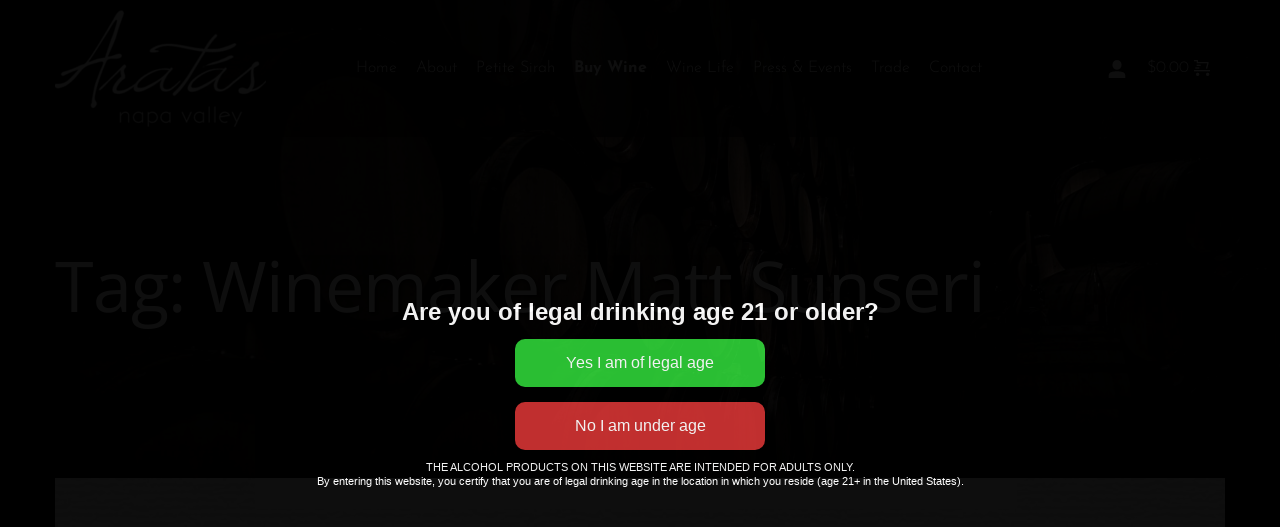

--- FILE ---
content_type: text/html; charset=UTF-8
request_url: https://arataswine.com/product-tag/winemaker-matt-sunseri/
body_size: 47317
content:
<!DOCTYPE html>
<html lang="en-US">
<head>
    <meta charset="UTF-8">
    <link rel="profile" href="http://gmpg.org/xfn/11">
    <link rel="pingback" href="https://arataswine.com/xmlrpc.php">
	<meta name='robots' content='noindex, follow' />
	<style>img:is([sizes="auto" i], [sizes^="auto," i]) { contain-intrinsic-size: 3000px 1500px }</style>
	
	<!-- This site is optimized with the Yoast SEO plugin v26.7 - https://yoast.com/wordpress/plugins/seo/ -->
	<title>Winemaker Matt Sunseri Archives - Aratas Wine Napa Valley</title>
	<meta property="og:locale" content="en_US" />
	<meta property="og:type" content="article" />
	<meta property="og:title" content="Winemaker Matt Sunseri Archives - Aratas Wine Napa Valley" />
	<meta property="og:url" content="https://arataswine.com/product-tag/winemaker-matt-sunseri/" />
	<meta property="og:site_name" content="Aratas Wine Napa Valley" />
	<meta property="og:image" content="https://arataswine.com/wp-content/uploads/2015/10/Aratas-Logo-Only.png" />
	<meta property="og:image:width" content="551" />
	<meta property="og:image:height" content="303" />
	<meta property="og:image:type" content="image/png" />
	<meta name="twitter:card" content="summary_large_image" />
	<script type="application/ld+json" class="yoast-schema-graph">{"@context":"https://schema.org","@graph":[{"@type":"CollectionPage","@id":"https://arataswine.com/product-tag/winemaker-matt-sunseri/","url":"https://arataswine.com/product-tag/winemaker-matt-sunseri/","name":"Winemaker Matt Sunseri Archives - Aratas Wine Napa Valley","isPartOf":{"@id":"https://arataswine.com/#website"},"primaryImageOfPage":{"@id":"https://arataswine.com/product-tag/winemaker-matt-sunseri/#primaryimage"},"image":{"@id":"https://arataswine.com/product-tag/winemaker-matt-sunseri/#primaryimage"},"thumbnailUrl":"https://arataswine.com/wp-content/uploads/2020/03/2010-NVPS-thumbnail.jpg","breadcrumb":{"@id":"https://arataswine.com/product-tag/winemaker-matt-sunseri/#breadcrumb"},"inLanguage":"en-US"},{"@type":"ImageObject","inLanguage":"en-US","@id":"https://arataswine.com/product-tag/winemaker-matt-sunseri/#primaryimage","url":"https://arataswine.com/wp-content/uploads/2020/03/2010-NVPS-thumbnail.jpg","contentUrl":"https://arataswine.com/wp-content/uploads/2020/03/2010-NVPS-thumbnail.jpg","width":480,"height":640,"caption":"2010 Aratas Petite Sirah label image"},{"@type":"BreadcrumbList","@id":"https://arataswine.com/product-tag/winemaker-matt-sunseri/#breadcrumb","itemListElement":[{"@type":"ListItem","position":1,"name":"Home","item":"https://arataswine.com/"},{"@type":"ListItem","position":2,"name":"Winemaker Matt Sunseri"}]},{"@type":"WebSite","@id":"https://arataswine.com/#website","url":"https://arataswine.com/","name":"Aratas Wine Napa Valley","description":"Vineyard designate Petite Sirah","publisher":{"@id":"https://arataswine.com/#organization"},"potentialAction":[{"@type":"SearchAction","target":{"@type":"EntryPoint","urlTemplate":"https://arataswine.com/?s={search_term_string}"},"query-input":{"@type":"PropertyValueSpecification","valueRequired":true,"valueName":"search_term_string"}}],"inLanguage":"en-US"},{"@type":"Organization","@id":"https://arataswine.com/#organization","name":"Aratas Wine - Napa Valley","url":"https://arataswine.com/","logo":{"@type":"ImageObject","inLanguage":"en-US","@id":"https://arataswine.com/#/schema/logo/image/","url":"https://arataswine.com/wp-content/uploads/2015/10/Aratas-Logo-Only.png","contentUrl":"https://arataswine.com/wp-content/uploads/2015/10/Aratas-Logo-Only.png","width":551,"height":303,"caption":"Aratas Wine - Napa Valley"},"image":{"@id":"https://arataswine.com/#/schema/logo/image/"},"sameAs":["https://www.facebook.com/AratasWine"]}]}</script>
	<!-- / Yoast SEO plugin. -->


<link rel='dns-prefetch' href='//fonts.bunny.net' />
<link rel="alternate" type="application/rss+xml" title="Aratas Wine Napa Valley &raquo; Feed" href="https://arataswine.com/feed/" />
<link rel="alternate" type="application/rss+xml" title="Aratas Wine Napa Valley &raquo; Comments Feed" href="https://arataswine.com/comments/feed/" />
<link rel="alternate" type="application/rss+xml" title="Aratas Wine Napa Valley &raquo; Winemaker Matt Sunseri Tag Feed" href="https://arataswine.com/product-tag/winemaker-matt-sunseri/feed/" />
		<!-- This site uses the Google Analytics by MonsterInsights plugin v9.11.1 - Using Analytics tracking - https://www.monsterinsights.com/ -->
							<script src="//www.googletagmanager.com/gtag/js?id=G-9LXQB70RBC"  data-cfasync="false" data-wpfc-render="false" async></script>
			<script data-cfasync="false" data-wpfc-render="false">
				var mi_version = '9.11.1';
				var mi_track_user = true;
				var mi_no_track_reason = '';
								var MonsterInsightsDefaultLocations = {"page_location":"https:\/\/arataswine.com\/product-tag\/winemaker-matt-sunseri\/"};
								if ( typeof MonsterInsightsPrivacyGuardFilter === 'function' ) {
					var MonsterInsightsLocations = (typeof MonsterInsightsExcludeQuery === 'object') ? MonsterInsightsPrivacyGuardFilter( MonsterInsightsExcludeQuery ) : MonsterInsightsPrivacyGuardFilter( MonsterInsightsDefaultLocations );
				} else {
					var MonsterInsightsLocations = (typeof MonsterInsightsExcludeQuery === 'object') ? MonsterInsightsExcludeQuery : MonsterInsightsDefaultLocations;
				}

								var disableStrs = [
										'ga-disable-G-9LXQB70RBC',
									];

				/* Function to detect opted out users */
				function __gtagTrackerIsOptedOut() {
					for (var index = 0; index < disableStrs.length; index++) {
						if (document.cookie.indexOf(disableStrs[index] + '=true') > -1) {
							return true;
						}
					}

					return false;
				}

				/* Disable tracking if the opt-out cookie exists. */
				if (__gtagTrackerIsOptedOut()) {
					for (var index = 0; index < disableStrs.length; index++) {
						window[disableStrs[index]] = true;
					}
				}

				/* Opt-out function */
				function __gtagTrackerOptout() {
					for (var index = 0; index < disableStrs.length; index++) {
						document.cookie = disableStrs[index] + '=true; expires=Thu, 31 Dec 2099 23:59:59 UTC; path=/';
						window[disableStrs[index]] = true;
					}
				}

				if ('undefined' === typeof gaOptout) {
					function gaOptout() {
						__gtagTrackerOptout();
					}
				}
								window.dataLayer = window.dataLayer || [];

				window.MonsterInsightsDualTracker = {
					helpers: {},
					trackers: {},
				};
				if (mi_track_user) {
					function __gtagDataLayer() {
						dataLayer.push(arguments);
					}

					function __gtagTracker(type, name, parameters) {
						if (!parameters) {
							parameters = {};
						}

						if (parameters.send_to) {
							__gtagDataLayer.apply(null, arguments);
							return;
						}

						if (type === 'event') {
														parameters.send_to = monsterinsights_frontend.v4_id;
							var hookName = name;
							if (typeof parameters['event_category'] !== 'undefined') {
								hookName = parameters['event_category'] + ':' + name;
							}

							if (typeof MonsterInsightsDualTracker.trackers[hookName] !== 'undefined') {
								MonsterInsightsDualTracker.trackers[hookName](parameters);
							} else {
								__gtagDataLayer('event', name, parameters);
							}
							
						} else {
							__gtagDataLayer.apply(null, arguments);
						}
					}

					__gtagTracker('js', new Date());
					__gtagTracker('set', {
						'developer_id.dZGIzZG': true,
											});
					if ( MonsterInsightsLocations.page_location ) {
						__gtagTracker('set', MonsterInsightsLocations);
					}
										__gtagTracker('config', 'G-9LXQB70RBC', {"forceSSL":"true","link_attribution":"true"} );
										window.gtag = __gtagTracker;										(function () {
						/* https://developers.google.com/analytics/devguides/collection/analyticsjs/ */
						/* ga and __gaTracker compatibility shim. */
						var noopfn = function () {
							return null;
						};
						var newtracker = function () {
							return new Tracker();
						};
						var Tracker = function () {
							return null;
						};
						var p = Tracker.prototype;
						p.get = noopfn;
						p.set = noopfn;
						p.send = function () {
							var args = Array.prototype.slice.call(arguments);
							args.unshift('send');
							__gaTracker.apply(null, args);
						};
						var __gaTracker = function () {
							var len = arguments.length;
							if (len === 0) {
								return;
							}
							var f = arguments[len - 1];
							if (typeof f !== 'object' || f === null || typeof f.hitCallback !== 'function') {
								if ('send' === arguments[0]) {
									var hitConverted, hitObject = false, action;
									if ('event' === arguments[1]) {
										if ('undefined' !== typeof arguments[3]) {
											hitObject = {
												'eventAction': arguments[3],
												'eventCategory': arguments[2],
												'eventLabel': arguments[4],
												'value': arguments[5] ? arguments[5] : 1,
											}
										}
									}
									if ('pageview' === arguments[1]) {
										if ('undefined' !== typeof arguments[2]) {
											hitObject = {
												'eventAction': 'page_view',
												'page_path': arguments[2],
											}
										}
									}
									if (typeof arguments[2] === 'object') {
										hitObject = arguments[2];
									}
									if (typeof arguments[5] === 'object') {
										Object.assign(hitObject, arguments[5]);
									}
									if ('undefined' !== typeof arguments[1].hitType) {
										hitObject = arguments[1];
										if ('pageview' === hitObject.hitType) {
											hitObject.eventAction = 'page_view';
										}
									}
									if (hitObject) {
										action = 'timing' === arguments[1].hitType ? 'timing_complete' : hitObject.eventAction;
										hitConverted = mapArgs(hitObject);
										__gtagTracker('event', action, hitConverted);
									}
								}
								return;
							}

							function mapArgs(args) {
								var arg, hit = {};
								var gaMap = {
									'eventCategory': 'event_category',
									'eventAction': 'event_action',
									'eventLabel': 'event_label',
									'eventValue': 'event_value',
									'nonInteraction': 'non_interaction',
									'timingCategory': 'event_category',
									'timingVar': 'name',
									'timingValue': 'value',
									'timingLabel': 'event_label',
									'page': 'page_path',
									'location': 'page_location',
									'title': 'page_title',
									'referrer' : 'page_referrer',
								};
								for (arg in args) {
																		if (!(!args.hasOwnProperty(arg) || !gaMap.hasOwnProperty(arg))) {
										hit[gaMap[arg]] = args[arg];
									} else {
										hit[arg] = args[arg];
									}
								}
								return hit;
							}

							try {
								f.hitCallback();
							} catch (ex) {
							}
						};
						__gaTracker.create = newtracker;
						__gaTracker.getByName = newtracker;
						__gaTracker.getAll = function () {
							return [];
						};
						__gaTracker.remove = noopfn;
						__gaTracker.loaded = true;
						window['__gaTracker'] = __gaTracker;
					})();
									} else {
										console.log("");
					(function () {
						function __gtagTracker() {
							return null;
						}

						window['__gtagTracker'] = __gtagTracker;
						window['gtag'] = __gtagTracker;
					})();
									}
			</script>
							<!-- / Google Analytics by MonsterInsights -->
		<script>
window._wpemojiSettings = {"baseUrl":"https:\/\/s.w.org\/images\/core\/emoji\/16.0.1\/72x72\/","ext":".png","svgUrl":"https:\/\/s.w.org\/images\/core\/emoji\/16.0.1\/svg\/","svgExt":".svg","source":{"concatemoji":"https:\/\/arataswine.com\/wp-includes\/js\/wp-emoji-release.min.js?ver=6.8.3"}};
/*! This file is auto-generated */
!function(s,n){var o,i,e;function c(e){try{var t={supportTests:e,timestamp:(new Date).valueOf()};sessionStorage.setItem(o,JSON.stringify(t))}catch(e){}}function p(e,t,n){e.clearRect(0,0,e.canvas.width,e.canvas.height),e.fillText(t,0,0);var t=new Uint32Array(e.getImageData(0,0,e.canvas.width,e.canvas.height).data),a=(e.clearRect(0,0,e.canvas.width,e.canvas.height),e.fillText(n,0,0),new Uint32Array(e.getImageData(0,0,e.canvas.width,e.canvas.height).data));return t.every(function(e,t){return e===a[t]})}function u(e,t){e.clearRect(0,0,e.canvas.width,e.canvas.height),e.fillText(t,0,0);for(var n=e.getImageData(16,16,1,1),a=0;a<n.data.length;a++)if(0!==n.data[a])return!1;return!0}function f(e,t,n,a){switch(t){case"flag":return n(e,"\ud83c\udff3\ufe0f\u200d\u26a7\ufe0f","\ud83c\udff3\ufe0f\u200b\u26a7\ufe0f")?!1:!n(e,"\ud83c\udde8\ud83c\uddf6","\ud83c\udde8\u200b\ud83c\uddf6")&&!n(e,"\ud83c\udff4\udb40\udc67\udb40\udc62\udb40\udc65\udb40\udc6e\udb40\udc67\udb40\udc7f","\ud83c\udff4\u200b\udb40\udc67\u200b\udb40\udc62\u200b\udb40\udc65\u200b\udb40\udc6e\u200b\udb40\udc67\u200b\udb40\udc7f");case"emoji":return!a(e,"\ud83e\udedf")}return!1}function g(e,t,n,a){var r="undefined"!=typeof WorkerGlobalScope&&self instanceof WorkerGlobalScope?new OffscreenCanvas(300,150):s.createElement("canvas"),o=r.getContext("2d",{willReadFrequently:!0}),i=(o.textBaseline="top",o.font="600 32px Arial",{});return e.forEach(function(e){i[e]=t(o,e,n,a)}),i}function t(e){var t=s.createElement("script");t.src=e,t.defer=!0,s.head.appendChild(t)}"undefined"!=typeof Promise&&(o="wpEmojiSettingsSupports",i=["flag","emoji"],n.supports={everything:!0,everythingExceptFlag:!0},e=new Promise(function(e){s.addEventListener("DOMContentLoaded",e,{once:!0})}),new Promise(function(t){var n=function(){try{var e=JSON.parse(sessionStorage.getItem(o));if("object"==typeof e&&"number"==typeof e.timestamp&&(new Date).valueOf()<e.timestamp+604800&&"object"==typeof e.supportTests)return e.supportTests}catch(e){}return null}();if(!n){if("undefined"!=typeof Worker&&"undefined"!=typeof OffscreenCanvas&&"undefined"!=typeof URL&&URL.createObjectURL&&"undefined"!=typeof Blob)try{var e="postMessage("+g.toString()+"("+[JSON.stringify(i),f.toString(),p.toString(),u.toString()].join(",")+"));",a=new Blob([e],{type:"text/javascript"}),r=new Worker(URL.createObjectURL(a),{name:"wpTestEmojiSupports"});return void(r.onmessage=function(e){c(n=e.data),r.terminate(),t(n)})}catch(e){}c(n=g(i,f,p,u))}t(n)}).then(function(e){for(var t in e)n.supports[t]=e[t],n.supports.everything=n.supports.everything&&n.supports[t],"flag"!==t&&(n.supports.everythingExceptFlag=n.supports.everythingExceptFlag&&n.supports[t]);n.supports.everythingExceptFlag=n.supports.everythingExceptFlag&&!n.supports.flag,n.DOMReady=!1,n.readyCallback=function(){n.DOMReady=!0}}).then(function(){return e}).then(function(){var e;n.supports.everything||(n.readyCallback(),(e=n.source||{}).concatemoji?t(e.concatemoji):e.wpemoji&&e.twemoji&&(t(e.twemoji),t(e.wpemoji)))}))}((window,document),window._wpemojiSettings);
</script>
<link rel='stylesheet' id='stripe-main-styles-css' href='https://arataswine.com/wp-content/mu-plugins/vendor/godaddy/mwc-core/assets/css/stripe-settings.css' media='all' />
<style id='wp-emoji-styles-inline-css'>

	img.wp-smiley, img.emoji {
		display: inline !important;
		border: none !important;
		box-shadow: none !important;
		height: 1em !important;
		width: 1em !important;
		margin: 0 0.07em !important;
		vertical-align: -0.1em !important;
		background: none !important;
		padding: 0 !important;
	}
</style>
<link rel='stylesheet' id='wp-block-library-css' href='https://arataswine.com/wp-includes/css/dist/block-library/style.min.css?ver=6.8.3' media='all' />
<style id='wp-block-library-theme-inline-css'>
.wp-block-audio :where(figcaption){color:#555;font-size:13px;text-align:center}.is-dark-theme .wp-block-audio :where(figcaption){color:#ffffffa6}.wp-block-audio{margin:0 0 1em}.wp-block-code{border:1px solid #ccc;border-radius:4px;font-family:Menlo,Consolas,monaco,monospace;padding:.8em 1em}.wp-block-embed :where(figcaption){color:#555;font-size:13px;text-align:center}.is-dark-theme .wp-block-embed :where(figcaption){color:#ffffffa6}.wp-block-embed{margin:0 0 1em}.blocks-gallery-caption{color:#555;font-size:13px;text-align:center}.is-dark-theme .blocks-gallery-caption{color:#ffffffa6}:root :where(.wp-block-image figcaption){color:#555;font-size:13px;text-align:center}.is-dark-theme :root :where(.wp-block-image figcaption){color:#ffffffa6}.wp-block-image{margin:0 0 1em}.wp-block-pullquote{border-bottom:4px solid;border-top:4px solid;color:currentColor;margin-bottom:1.75em}.wp-block-pullquote cite,.wp-block-pullquote footer,.wp-block-pullquote__citation{color:currentColor;font-size:.8125em;font-style:normal;text-transform:uppercase}.wp-block-quote{border-left:.25em solid;margin:0 0 1.75em;padding-left:1em}.wp-block-quote cite,.wp-block-quote footer{color:currentColor;font-size:.8125em;font-style:normal;position:relative}.wp-block-quote:where(.has-text-align-right){border-left:none;border-right:.25em solid;padding-left:0;padding-right:1em}.wp-block-quote:where(.has-text-align-center){border:none;padding-left:0}.wp-block-quote.is-large,.wp-block-quote.is-style-large,.wp-block-quote:where(.is-style-plain){border:none}.wp-block-search .wp-block-search__label{font-weight:700}.wp-block-search__button{border:1px solid #ccc;padding:.375em .625em}:where(.wp-block-group.has-background){padding:1.25em 2.375em}.wp-block-separator.has-css-opacity{opacity:.4}.wp-block-separator{border:none;border-bottom:2px solid;margin-left:auto;margin-right:auto}.wp-block-separator.has-alpha-channel-opacity{opacity:1}.wp-block-separator:not(.is-style-wide):not(.is-style-dots){width:100px}.wp-block-separator.has-background:not(.is-style-dots){border-bottom:none;height:1px}.wp-block-separator.has-background:not(.is-style-wide):not(.is-style-dots){height:2px}.wp-block-table{margin:0 0 1em}.wp-block-table td,.wp-block-table th{word-break:normal}.wp-block-table :where(figcaption){color:#555;font-size:13px;text-align:center}.is-dark-theme .wp-block-table :where(figcaption){color:#ffffffa6}.wp-block-video :where(figcaption){color:#555;font-size:13px;text-align:center}.is-dark-theme .wp-block-video :where(figcaption){color:#ffffffa6}.wp-block-video{margin:0 0 1em}:root :where(.wp-block-template-part.has-background){margin-bottom:0;margin-top:0;padding:1.25em 2.375em}
</style>
<style id='classic-theme-styles-inline-css'>
/*! This file is auto-generated */
.wp-block-button__link{color:#fff;background-color:#32373c;border-radius:9999px;box-shadow:none;text-decoration:none;padding:calc(.667em + 2px) calc(1.333em + 2px);font-size:1.125em}.wp-block-file__button{background:#32373c;color:#fff;text-decoration:none}
</style>
<link rel='stylesheet' id='twenty-twenty-one-custom-color-overrides-css' href='https://arataswine.com/wp-content/themes/twentytwentyone/assets/css/custom-color-overrides.css?ver=2.7' media='all' />
<style id='twenty-twenty-one-custom-color-overrides-inline-css'>
:root .editor-styles-wrapper{--global--color-background: #ffffff;--global--color-primary: #000;--global--color-secondary: #000;--button--color-background: #000;--button--color-text-hover: #000;}
</style>
<style id='global-styles-inline-css'>
:root{--wp--preset--aspect-ratio--square: 1;--wp--preset--aspect-ratio--4-3: 4/3;--wp--preset--aspect-ratio--3-4: 3/4;--wp--preset--aspect-ratio--3-2: 3/2;--wp--preset--aspect-ratio--2-3: 2/3;--wp--preset--aspect-ratio--16-9: 16/9;--wp--preset--aspect-ratio--9-16: 9/16;--wp--preset--color--black: #000000;--wp--preset--color--cyan-bluish-gray: #abb8c3;--wp--preset--color--white: #FFFFFF;--wp--preset--color--pale-pink: #f78da7;--wp--preset--color--vivid-red: #cf2e2e;--wp--preset--color--luminous-vivid-orange: #ff6900;--wp--preset--color--luminous-vivid-amber: #fcb900;--wp--preset--color--light-green-cyan: #7bdcb5;--wp--preset--color--vivid-green-cyan: #00d084;--wp--preset--color--pale-cyan-blue: #8ed1fc;--wp--preset--color--vivid-cyan-blue: #0693e3;--wp--preset--color--vivid-purple: #9b51e0;--wp--preset--color--dark-gray: #28303D;--wp--preset--color--gray: #39414D;--wp--preset--color--green: #D1E4DD;--wp--preset--color--blue: #D1DFE4;--wp--preset--color--purple: #D1D1E4;--wp--preset--color--red: #E4D1D1;--wp--preset--color--orange: #E4DAD1;--wp--preset--color--yellow: #EEEADD;--wp--preset--gradient--vivid-cyan-blue-to-vivid-purple: linear-gradient(135deg,rgba(6,147,227,1) 0%,rgb(155,81,224) 100%);--wp--preset--gradient--light-green-cyan-to-vivid-green-cyan: linear-gradient(135deg,rgb(122,220,180) 0%,rgb(0,208,130) 100%);--wp--preset--gradient--luminous-vivid-amber-to-luminous-vivid-orange: linear-gradient(135deg,rgba(252,185,0,1) 0%,rgba(255,105,0,1) 100%);--wp--preset--gradient--luminous-vivid-orange-to-vivid-red: linear-gradient(135deg,rgba(255,105,0,1) 0%,rgb(207,46,46) 100%);--wp--preset--gradient--very-light-gray-to-cyan-bluish-gray: linear-gradient(135deg,rgb(238,238,238) 0%,rgb(169,184,195) 100%);--wp--preset--gradient--cool-to-warm-spectrum: linear-gradient(135deg,rgb(74,234,220) 0%,rgb(151,120,209) 20%,rgb(207,42,186) 40%,rgb(238,44,130) 60%,rgb(251,105,98) 80%,rgb(254,248,76) 100%);--wp--preset--gradient--blush-light-purple: linear-gradient(135deg,rgb(255,206,236) 0%,rgb(152,150,240) 100%);--wp--preset--gradient--blush-bordeaux: linear-gradient(135deg,rgb(254,205,165) 0%,rgb(254,45,45) 50%,rgb(107,0,62) 100%);--wp--preset--gradient--luminous-dusk: linear-gradient(135deg,rgb(255,203,112) 0%,rgb(199,81,192) 50%,rgb(65,88,208) 100%);--wp--preset--gradient--pale-ocean: linear-gradient(135deg,rgb(255,245,203) 0%,rgb(182,227,212) 50%,rgb(51,167,181) 100%);--wp--preset--gradient--electric-grass: linear-gradient(135deg,rgb(202,248,128) 0%,rgb(113,206,126) 100%);--wp--preset--gradient--midnight: linear-gradient(135deg,rgb(2,3,129) 0%,rgb(40,116,252) 100%);--wp--preset--gradient--purple-to-yellow: linear-gradient(160deg, #D1D1E4 0%, #EEEADD 100%);--wp--preset--gradient--yellow-to-purple: linear-gradient(160deg, #EEEADD 0%, #D1D1E4 100%);--wp--preset--gradient--green-to-yellow: linear-gradient(160deg, #D1E4DD 0%, #EEEADD 100%);--wp--preset--gradient--yellow-to-green: linear-gradient(160deg, #EEEADD 0%, #D1E4DD 100%);--wp--preset--gradient--red-to-yellow: linear-gradient(160deg, #E4D1D1 0%, #EEEADD 100%);--wp--preset--gradient--yellow-to-red: linear-gradient(160deg, #EEEADD 0%, #E4D1D1 100%);--wp--preset--gradient--purple-to-red: linear-gradient(160deg, #D1D1E4 0%, #E4D1D1 100%);--wp--preset--gradient--red-to-purple: linear-gradient(160deg, #E4D1D1 0%, #D1D1E4 100%);--wp--preset--font-size--small: 18px;--wp--preset--font-size--medium: 20px;--wp--preset--font-size--large: 24px;--wp--preset--font-size--x-large: 42px;--wp--preset--font-size--extra-small: 16px;--wp--preset--font-size--normal: 20px;--wp--preset--font-size--extra-large: 40px;--wp--preset--font-size--huge: 96px;--wp--preset--font-size--gigantic: 144px;--wp--preset--spacing--20: 0.44rem;--wp--preset--spacing--30: 0.67rem;--wp--preset--spacing--40: 1rem;--wp--preset--spacing--50: 1.5rem;--wp--preset--spacing--60: 2.25rem;--wp--preset--spacing--70: 3.38rem;--wp--preset--spacing--80: 5.06rem;--wp--preset--shadow--natural: 6px 6px 9px rgba(0, 0, 0, 0.2);--wp--preset--shadow--deep: 12px 12px 50px rgba(0, 0, 0, 0.4);--wp--preset--shadow--sharp: 6px 6px 0px rgba(0, 0, 0, 0.2);--wp--preset--shadow--outlined: 6px 6px 0px -3px rgba(255, 255, 255, 1), 6px 6px rgba(0, 0, 0, 1);--wp--preset--shadow--crisp: 6px 6px 0px rgba(0, 0, 0, 1);}:where(.is-layout-flex){gap: 0.5em;}:where(.is-layout-grid){gap: 0.5em;}body .is-layout-flex{display: flex;}.is-layout-flex{flex-wrap: wrap;align-items: center;}.is-layout-flex > :is(*, div){margin: 0;}body .is-layout-grid{display: grid;}.is-layout-grid > :is(*, div){margin: 0;}:where(.wp-block-columns.is-layout-flex){gap: 2em;}:where(.wp-block-columns.is-layout-grid){gap: 2em;}:where(.wp-block-post-template.is-layout-flex){gap: 1.25em;}:where(.wp-block-post-template.is-layout-grid){gap: 1.25em;}.has-black-color{color: var(--wp--preset--color--black) !important;}.has-cyan-bluish-gray-color{color: var(--wp--preset--color--cyan-bluish-gray) !important;}.has-white-color{color: var(--wp--preset--color--white) !important;}.has-pale-pink-color{color: var(--wp--preset--color--pale-pink) !important;}.has-vivid-red-color{color: var(--wp--preset--color--vivid-red) !important;}.has-luminous-vivid-orange-color{color: var(--wp--preset--color--luminous-vivid-orange) !important;}.has-luminous-vivid-amber-color{color: var(--wp--preset--color--luminous-vivid-amber) !important;}.has-light-green-cyan-color{color: var(--wp--preset--color--light-green-cyan) !important;}.has-vivid-green-cyan-color{color: var(--wp--preset--color--vivid-green-cyan) !important;}.has-pale-cyan-blue-color{color: var(--wp--preset--color--pale-cyan-blue) !important;}.has-vivid-cyan-blue-color{color: var(--wp--preset--color--vivid-cyan-blue) !important;}.has-vivid-purple-color{color: var(--wp--preset--color--vivid-purple) !important;}.has-black-background-color{background-color: var(--wp--preset--color--black) !important;}.has-cyan-bluish-gray-background-color{background-color: var(--wp--preset--color--cyan-bluish-gray) !important;}.has-white-background-color{background-color: var(--wp--preset--color--white) !important;}.has-pale-pink-background-color{background-color: var(--wp--preset--color--pale-pink) !important;}.has-vivid-red-background-color{background-color: var(--wp--preset--color--vivid-red) !important;}.has-luminous-vivid-orange-background-color{background-color: var(--wp--preset--color--luminous-vivid-orange) !important;}.has-luminous-vivid-amber-background-color{background-color: var(--wp--preset--color--luminous-vivid-amber) !important;}.has-light-green-cyan-background-color{background-color: var(--wp--preset--color--light-green-cyan) !important;}.has-vivid-green-cyan-background-color{background-color: var(--wp--preset--color--vivid-green-cyan) !important;}.has-pale-cyan-blue-background-color{background-color: var(--wp--preset--color--pale-cyan-blue) !important;}.has-vivid-cyan-blue-background-color{background-color: var(--wp--preset--color--vivid-cyan-blue) !important;}.has-vivid-purple-background-color{background-color: var(--wp--preset--color--vivid-purple) !important;}.has-black-border-color{border-color: var(--wp--preset--color--black) !important;}.has-cyan-bluish-gray-border-color{border-color: var(--wp--preset--color--cyan-bluish-gray) !important;}.has-white-border-color{border-color: var(--wp--preset--color--white) !important;}.has-pale-pink-border-color{border-color: var(--wp--preset--color--pale-pink) !important;}.has-vivid-red-border-color{border-color: var(--wp--preset--color--vivid-red) !important;}.has-luminous-vivid-orange-border-color{border-color: var(--wp--preset--color--luminous-vivid-orange) !important;}.has-luminous-vivid-amber-border-color{border-color: var(--wp--preset--color--luminous-vivid-amber) !important;}.has-light-green-cyan-border-color{border-color: var(--wp--preset--color--light-green-cyan) !important;}.has-vivid-green-cyan-border-color{border-color: var(--wp--preset--color--vivid-green-cyan) !important;}.has-pale-cyan-blue-border-color{border-color: var(--wp--preset--color--pale-cyan-blue) !important;}.has-vivid-cyan-blue-border-color{border-color: var(--wp--preset--color--vivid-cyan-blue) !important;}.has-vivid-purple-border-color{border-color: var(--wp--preset--color--vivid-purple) !important;}.has-vivid-cyan-blue-to-vivid-purple-gradient-background{background: var(--wp--preset--gradient--vivid-cyan-blue-to-vivid-purple) !important;}.has-light-green-cyan-to-vivid-green-cyan-gradient-background{background: var(--wp--preset--gradient--light-green-cyan-to-vivid-green-cyan) !important;}.has-luminous-vivid-amber-to-luminous-vivid-orange-gradient-background{background: var(--wp--preset--gradient--luminous-vivid-amber-to-luminous-vivid-orange) !important;}.has-luminous-vivid-orange-to-vivid-red-gradient-background{background: var(--wp--preset--gradient--luminous-vivid-orange-to-vivid-red) !important;}.has-very-light-gray-to-cyan-bluish-gray-gradient-background{background: var(--wp--preset--gradient--very-light-gray-to-cyan-bluish-gray) !important;}.has-cool-to-warm-spectrum-gradient-background{background: var(--wp--preset--gradient--cool-to-warm-spectrum) !important;}.has-blush-light-purple-gradient-background{background: var(--wp--preset--gradient--blush-light-purple) !important;}.has-blush-bordeaux-gradient-background{background: var(--wp--preset--gradient--blush-bordeaux) !important;}.has-luminous-dusk-gradient-background{background: var(--wp--preset--gradient--luminous-dusk) !important;}.has-pale-ocean-gradient-background{background: var(--wp--preset--gradient--pale-ocean) !important;}.has-electric-grass-gradient-background{background: var(--wp--preset--gradient--electric-grass) !important;}.has-midnight-gradient-background{background: var(--wp--preset--gradient--midnight) !important;}.has-small-font-size{font-size: var(--wp--preset--font-size--small) !important;}.has-medium-font-size{font-size: var(--wp--preset--font-size--medium) !important;}.has-large-font-size{font-size: var(--wp--preset--font-size--large) !important;}.has-x-large-font-size{font-size: var(--wp--preset--font-size--x-large) !important;}
:where(.wp-block-post-template.is-layout-flex){gap: 1.25em;}:where(.wp-block-post-template.is-layout-grid){gap: 1.25em;}
:where(.wp-block-columns.is-layout-flex){gap: 2em;}:where(.wp-block-columns.is-layout-grid){gap: 2em;}
:root :where(.wp-block-pullquote){font-size: 1.5em;line-height: 1.6;}
</style>
<link rel='stylesheet' id='woocommerce-layout-css' href='https://arataswine.com/wp-content/plugins/woocommerce/assets/css/woocommerce-layout.css?ver=10.4.3' media='all' />
<link rel='stylesheet' id='woocommerce-smallscreen-css' href='https://arataswine.com/wp-content/plugins/woocommerce/assets/css/woocommerce-smallscreen.css?ver=10.4.3' media='only screen and (max-width: 768px)' />
<link rel='stylesheet' id='woocommerce-general-css' href='//arataswine.com/wp-content/plugins/woocommerce/assets/css/twenty-twenty-one.css?ver=10.4.3' media='all' />
<style id='woocommerce-inline-inline-css'>
.woocommerce form .form-row .required { visibility: visible; }
</style>
<link rel='stylesheet' id='cff-css' href='https://arataswine.com/wp-content/plugins/custom-facebook-feed-pro/assets/css/cff-style.min.css?ver=4.7.4' media='all' />
<link rel='stylesheet' id='wp-components-css' href='https://arataswine.com/wp-includes/css/dist/components/style.min.css?ver=6.8.3' media='all' />
<link rel='stylesheet' id='godaddy-styles-css' href='https://arataswine.com/wp-content/mu-plugins/vendor/wpex/godaddy-launch/includes/Dependencies/GoDaddy/Styles/build/latest.css?ver=2.0.2' media='all' />
<link rel='stylesheet' id='evav-styles-css' href='https://arataswine.com/wp-content/plugins/easy-age-verify/includes/assets/styles.css?ver=1760534570' media='all' />
<link rel='stylesheet' id='twenty-twenty-one-style-css' href='https://arataswine.com/wp-content/themes/twentytwentyone/style.css?ver=2.7' media='all' />
<style id='twenty-twenty-one-style-inline-css'>
:root{--global--color-background: #ffffff;--global--color-primary: #000;--global--color-secondary: #000;--button--color-background: #000;--button--color-text-hover: #000;}
</style>
<link rel='stylesheet' id='twenty-twenty-one-print-style-css' href='https://arataswine.com/wp-content/themes/twentytwentyone/assets/css/print.css?ver=2.7' media='print' />
<link rel='stylesheet' id='brizy-asset-google-10-css'  class="brz-link brz-link-google" type="text/css" href='https://fonts.bunny.net/css?family=Josefin+Sans%3A100%2C200%2C300%2Cregular%2C500%2C600%2C700%2C100italic%2C200italic%2C300italic%2Citalic%2C500italic%2C600italic%2C700italic%7COpen+Sans%3A300%2Cregular%2C500%2C600%2C700%2C800%2C300italic%2Citalic%2C500italic%2C600italic%2C700italic%2C800italic%7CWater+Brush%3Aregular%7CEl+Messiri%3Aregular%2C500%2C600%2C700%7CLato%3A100%2C100italic%2C300%2C300italic%2Cregular%2Citalic%2C700%2C700italic%2C900%2C900italic%7CSpartan%3A100%2C200%2C300%2Cregular%2C500%2C600%2C700%2C800%2C900%7CNoto+Serif%3Aregular%2Citalic%2C700%2C700italic&#038;subset=arabic%2Cbengali%2Ccyrillic%2Ccyrillic-ext%2Cdevanagari%2Cgreek%2Cgreek-ext%2Cgujarati%2Chebrew%2Ckhmer%2Ckorean%2Clatin-ext%2Ctamil%2Ctelugu%2Cthai%2Cvietnamese&#038;display=swap&#038;ver=346-wp' media='all' />
<link rel='stylesheet' id='brizy-asset-critical-15-css'  class="brz-link brz-link-preview-critical" href='https://arataswine.com/wp-content/plugins/brizy-pro/public/editor-build/prod/css/preview-priority.pro.min.css?ver=219-wp' media='all' />
<link rel='stylesheet' id='brizy-asset-group-1_2-20-css'  class="brz-link brz-link-preview-lib" data-brz-group="group-1_2" href='https://arataswine.com/wp-content/plugins/brizy/public/editor-build/prod/editor/css/group-1_2.min.css?ver=346-wp' media='all' />
<link rel='stylesheet' id='brizy-asset-group-1_2-21-css'  class="brz-link brz-link-preview-lib-pro" data-brz-group="group-1_2" href='https://arataswine.com/wp-content/plugins/brizy-pro/public/editor-build/prod/css/group-1_2-pro.min.css?ver=219-wp' media='all' />
<link rel='stylesheet' id='brizy-asset-main-30-css'  class="brz-link brz-link-preview-pro" media="print" onload="this.media='all'" href='https://arataswine.com/wp-content/plugins/brizy-pro/public/editor-build/prod/css/preview.pro.min.css?ver=219-wp' media='all' />
<style id='inline-handle-8f121ce07d74717e0b1f21d122e04521-inline-css'>


.brz .brz-cp-color1, .brz .brz-bcp-color1{color: rgb(var(--brz-global-color1));} .brz .brz-bgp-color1{background-color: rgb(var(--brz-global-color1));}.brz .brz-cp-color2, .brz .brz-bcp-color2{color: rgb(var(--brz-global-color2));} .brz .brz-bgp-color2{background-color: rgb(var(--brz-global-color2));}.brz .brz-cp-color3, .brz .brz-bcp-color3{color: rgb(var(--brz-global-color3));} .brz .brz-bgp-color3{background-color: rgb(var(--brz-global-color3));}.brz .brz-cp-color4, .brz .brz-bcp-color4{color: rgb(var(--brz-global-color4));} .brz .brz-bgp-color4{background-color: rgb(var(--brz-global-color4));}.brz .brz-cp-color5, .brz .brz-bcp-color5{color: rgb(var(--brz-global-color5));} .brz .brz-bgp-color5{background-color: rgb(var(--brz-global-color5));}.brz .brz-cp-color6, .brz .brz-bcp-color6{color: rgb(var(--brz-global-color6));} .brz .brz-bgp-color6{background-color: rgb(var(--brz-global-color6));}.brz .brz-cp-color7, .brz .brz-bcp-color7{color: rgb(var(--brz-global-color7));} .brz .brz-bgp-color7{background-color: rgb(var(--brz-global-color7));}.brz .brz-cp-color8, .brz .brz-bcp-color8{color: rgb(var(--brz-global-color8));} .brz .brz-bgp-color8{background-color: rgb(var(--brz-global-color8));}:root{--brz-global-color1:15, 6, 35;--brz-global-color2:0, 0, 0;--brz-global-color3:230, 165, 86;--brz-global-color4:207, 155, 55;--brz-global-color5:128, 107, 133;--brz-global-color6:235, 235, 235;--brz-global-color7:75, 75, 75;--brz-global-color8:255, 255, 255;}:root{--brz-paragraphfontfamily:'Josefin Sans', sans-serif;--brz-paragraphfontsize:18px;--brz-paragraphfontsizesuffix:px;--brz-paragraphfontweight:400;--brz-paragraphletterspacing:0px;--brz-paragraphlineheight:1.8;--brz-paragraphfontvariation:"wght" 400, "wdth" 100, "SOFT" 0;--brz-paragraphtabletfontsize:18px;--brz-paragraphtabletfontweight:400;--brz-paragraphtabletletterspacing:0px;--brz-paragraphtabletlineheight:1.6;--brz-paragraphtabletfontvariation:"wght" 400, "wdth" 100, "SOFT" 0;--brz-paragraphmobilefontsize:18px;--brz-paragraphmobilefontweight:400;--brz-paragraphmobileletterspacing:0px;--brz-paragraphmobilelineheight:1.6;--brz-paragraphmobilefontvariation:"wght" 400, "wdth" 100, "SOFT" 0;--brz-paragraphstoryfontsize:4.140000000000001%;--brz-paragraphbold:400;--brz-paragraphitalic:inherit;--brz-paragraphtextdecoration:inherit;--brz-paragraphtexttransform:inherit;--brz-paragraphtabletbold:400;--brz-paragraphtabletitalic:inherit;--brz-paragraphtablettextdecoration:inherit;--brz-paragraphtablettexttransform:inherit;--brz-paragraphmobilebold:400;--brz-paragraphmobileitalic:inherit;--brz-paragraphmobiletextdecoration:inherit;--brz-paragraphmobiletexttransform:inherit;--brz-subtitlefontfamily:'Josefin Sans', sans-serif;--brz-subtitlefontsize:18px;--brz-subtitlefontsizesuffix:px;--brz-subtitlefontweight:400;--brz-subtitleletterspacing:0px;--brz-subtitlelineheight:1.6;--brz-subtitlefontvariation:"wght" 400, "wdth" 100, "SOFT" 0;--brz-subtitletabletfontsize:17px;--brz-subtitletabletfontweight:400;--brz-subtitletabletletterspacing:0px;--brz-subtitletabletlineheight:1.6;--brz-subtitletabletfontvariation:"wght" 400, "wdth" 100, "SOFT" 0;--brz-subtitlemobilefontsize:17px;--brz-subtitlemobilefontweight:400;--brz-subtitlemobileletterspacing:0px;--brz-subtitlemobilelineheight:1.5;--brz-subtitlemobilefontvariation:"wght" 400, "wdth" 100, "SOFT" 0;--brz-subtitlestoryfontsize:4.140000000000001%;--brz-subtitlebold:400;--brz-subtitleitalic:inherit;--brz-subtitletextdecoration:inherit;--brz-subtitletexttransform:inherit;--brz-subtitletabletbold:400;--brz-subtitletabletitalic:inherit;--brz-subtitletablettextdecoration:inherit;--brz-subtitletablettexttransform:inherit;--brz-subtitlemobilebold:400;--brz-subtitlemobileitalic:inherit;--brz-subtitlemobiletextdecoration:inherit;--brz-subtitlemobiletexttransform:inherit;--brz-abovetitlefontfamily:'Josefin Sans', sans-serif;--brz-abovetitlefontsize:16px;--brz-abovetitlefontsizesuffix:px;--brz-abovetitlefontweight:400;--brz-abovetitleletterspacing:1px;--brz-abovetitlelineheight:1.5;--brz-abovetitlefontvariation:"wght" 400, "wdth" 100, "SOFT" 0;--brz-abovetitletabletfontsize:16px;--brz-abovetitletabletfontweight:300;--brz-abovetitletabletletterspacing:0px;--brz-abovetitletabletlineheight:1.5;--brz-abovetitletabletfontvariation:"wght" 400, "wdth" 100, "SOFT" 0;--brz-abovetitlemobilefontsize:15px;--brz-abovetitlemobilefontweight:300;--brz-abovetitlemobileletterspacing:0px;--brz-abovetitlemobilelineheight:1.5;--brz-abovetitlemobilefontvariation:"wght" 400, "wdth" 100, "SOFT" 0;--brz-abovetitlestoryfontsize:3.68%;--brz-abovetitlebold:400;--brz-abovetitleitalic:inherit;--brz-abovetitletextdecoration:inherit;--brz-abovetitletexttransform:inherit;--brz-abovetitletabletbold:300;--brz-abovetitletabletitalic:inherit;--brz-abovetitletablettextdecoration:inherit;--brz-abovetitletablettexttransform:inherit;--brz-abovetitlemobilebold:300;--brz-abovetitlemobileitalic:inherit;--brz-abovetitlemobiletextdecoration:inherit;--brz-abovetitlemobiletexttransform:inherit;--brz-heading1fontfamily:'Open Sans', sans-serif;--brz-heading1fontsize:70px;--brz-heading1fontsizesuffix:px;--brz-heading1fontweight:400;--brz-heading1letterspacing:-1px;--brz-heading1lineheight:1.1;--brz-heading1fontvariation:"wght" 400, "wdth" 100, "SOFT" 0;--brz-heading1tabletfontsize:58px;--brz-heading1tabletfontweight:400;--brz-heading1tabletletterspacing:-1px;--brz-heading1tabletlineheight:1.1;--brz-heading1tabletfontvariation:"wght" 400, "wdth" 100, "SOFT" 0;--brz-heading1mobilefontsize:48px;--brz-heading1mobilefontweight:400;--brz-heading1mobileletterspacing:-1px;--brz-heading1mobilelineheight:1.1;--brz-heading1mobilefontvariation:"wght" 400, "wdth" 100, "SOFT" 0;--brz-heading1storyfontsize:16.1%;--brz-heading1bold:400;--brz-heading1italic:inherit;--brz-heading1textdecoration:inherit;--brz-heading1texttransform:inherit;--brz-heading1tabletbold:400;--brz-heading1tabletitalic:inherit;--brz-heading1tablettextdecoration:inherit;--brz-heading1tablettexttransform:inherit;--brz-heading1mobilebold:400;--brz-heading1mobileitalic:inherit;--brz-heading1mobiletextdecoration:inherit;--brz-heading1mobiletexttransform:inherit;--brz-heading2fontfamily:'Water Brush', handwriting;--brz-heading2fontsize:65px;--brz-heading2fontsizesuffix:px;--brz-heading2fontweight:400;--brz-heading2letterspacing:0px;--brz-heading2lineheight:1.1;--brz-heading2fontvariation:"wght" 400, "wdth" 100, "SOFT" 0;--brz-heading2tabletfontsize:56px;--brz-heading2tabletfontweight:400;--brz-heading2tabletletterspacing:-1px;--brz-heading2tabletlineheight:1.1;--brz-heading2tabletfontvariation:"wght" 400, "wdth" 100, "SOFT" 0;--brz-heading2mobilefontsize:50px;--brz-heading2mobilefontweight:400;--brz-heading2mobileletterspacing:-1px;--brz-heading2mobilelineheight:1.1;--brz-heading2mobilefontvariation:"wght" 400, "wdth" 100, "SOFT" 0;--brz-heading2storyfontsize:14.950000000000001%;--brz-heading2bold:400;--brz-heading2italic:inherit;--brz-heading2textdecoration:inherit;--brz-heading2texttransform:inherit;--brz-heading2tabletbold:400;--brz-heading2tabletitalic:inherit;--brz-heading2tablettextdecoration:inherit;--brz-heading2tablettexttransform:inherit;--brz-heading2mobilebold:400;--brz-heading2mobileitalic:inherit;--brz-heading2mobiletextdecoration:inherit;--brz-heading2mobiletexttransform:inherit;--brz-heading3fontfamily:'Josefin Sans', sans-serif;--brz-heading3fontsize:45px;--brz-heading3fontsizesuffix:px;--brz-heading3fontweight:400;--brz-heading3letterspacing:-2px;--brz-heading3lineheight:1.3;--brz-heading3fontvariation:"wght" 400, "wdth" 100, "SOFT" 0;--brz-heading3tabletfontsize:32px;--brz-heading3tabletfontweight:400;--brz-heading3tabletletterspacing:-0.5px;--brz-heading3tabletlineheight:1.3;--brz-heading3tabletfontvariation:"wght" 400, "wdth" 100, "SOFT" 0;--brz-heading3mobilefontsize:28px;--brz-heading3mobilefontweight:400;--brz-heading3mobileletterspacing:-0.5px;--brz-heading3mobilelineheight:1.3;--brz-heading3mobilefontvariation:"wght" 400, "wdth" 100, "SOFT" 0;--brz-heading3storyfontsize:10.35%;--brz-heading3bold:400;--brz-heading3italic:inherit;--brz-heading3textdecoration:inherit;--brz-heading3texttransform:inherit;--brz-heading3tabletbold:400;--brz-heading3tabletitalic:inherit;--brz-heading3tablettextdecoration:inherit;--brz-heading3tablettexttransform:inherit;--brz-heading3mobilebold:400;--brz-heading3mobileitalic:inherit;--brz-heading3mobiletextdecoration:inherit;--brz-heading3mobiletexttransform:inherit;--brz-heading4fontfamily:'Josefin Sans', sans-serif;--brz-heading4fontsize:30px;--brz-heading4fontsizesuffix:px;--brz-heading4fontweight:400;--brz-heading4letterspacing:-0.5px;--brz-heading4lineheight:1.4;--brz-heading4fontvariation:"wght" 400, "wdth" 100, "SOFT" 0;--brz-heading4tabletfontsize:24px;--brz-heading4tabletfontweight:400;--brz-heading4tabletletterspacing:-0.5px;--brz-heading4tabletlineheight:1.4;--brz-heading4tabletfontvariation:"wght" 400, "wdth" 100, "SOFT" 0;--brz-heading4mobilefontsize:20px;--brz-heading4mobilefontweight:400;--brz-heading4mobileletterspacing:-0.5px;--brz-heading4mobilelineheight:1.4;--brz-heading4mobilefontvariation:"wght" 400, "wdth" 100, "SOFT" 0;--brz-heading4storyfontsize:6.9%;--brz-heading4bold:400;--brz-heading4italic:inherit;--brz-heading4textdecoration:inherit;--brz-heading4texttransform:inherit;--brz-heading4tabletbold:400;--brz-heading4tabletitalic:inherit;--brz-heading4tablettextdecoration:inherit;--brz-heading4tablettexttransform:inherit;--brz-heading4mobilebold:400;--brz-heading4mobileitalic:inherit;--brz-heading4mobiletextdecoration:inherit;--brz-heading4mobiletexttransform:inherit;--brz-heading5fontfamily:'Open Sans', sans-serif;--brz-heading5fontsize:25px;--brz-heading5fontsizesuffix:px;--brz-heading5fontweight:400;--brz-heading5letterspacing:-0.5px;--brz-heading5lineheight:1.5;--brz-heading5fontvariation:"wght" 400, "wdth" 100, "SOFT" 0;--brz-heading5tabletfontsize:24px;--brz-heading5tabletfontweight:400;--brz-heading5tabletletterspacing:-0.5px;--brz-heading5tabletlineheight:1.4;--brz-heading5tabletfontvariation:"wght" 400, "wdth" 100, "SOFT" 0;--brz-heading5mobilefontsize:23px;--brz-heading5mobilefontweight:400;--brz-heading5mobileletterspacing:-0.5px;--brz-heading5mobilelineheight:1.4;--brz-heading5mobilefontvariation:"wght" 400, "wdth" 100, "SOFT" 0;--brz-heading5storyfontsize:5.75%;--brz-heading5bold:400;--brz-heading5italic:inherit;--brz-heading5textdecoration:inherit;--brz-heading5texttransform:inherit;--brz-heading5tabletbold:400;--brz-heading5tabletitalic:inherit;--brz-heading5tablettextdecoration:inherit;--brz-heading5tablettexttransform:inherit;--brz-heading5mobilebold:400;--brz-heading5mobileitalic:inherit;--brz-heading5mobiletextdecoration:inherit;--brz-heading5mobiletexttransform:inherit;--brz-heading6fontfamily:'El Messiri', sans-serif;--brz-heading6fontsize:22px;--brz-heading6fontsizesuffix:px;--brz-heading6fontweight:400;--brz-heading6letterspacing:0px;--brz-heading6lineheight:1.5;--brz-heading6fontvariation:"wght" 400, "wdth" 100, "SOFT" 0;--brz-heading6tabletfontsize:20px;--brz-heading6tabletfontweight:400;--brz-heading6tabletletterspacing:0px;--brz-heading6tabletlineheight:1.5;--brz-heading6tabletfontvariation:"wght" 400, "wdth" 100, "SOFT" 0;--brz-heading6mobilefontsize:20px;--brz-heading6mobilefontweight:400;--brz-heading6mobileletterspacing:0px;--brz-heading6mobilelineheight:1.5;--brz-heading6mobilefontvariation:"wght" 400, "wdth" 100, "SOFT" 0;--brz-heading6storyfontsize:5.0600000000000005%;--brz-heading6bold:400;--brz-heading6italic:inherit;--brz-heading6textdecoration:inherit;--brz-heading6texttransform:inherit;--brz-heading6tabletbold:400;--brz-heading6tabletitalic:inherit;--brz-heading6tablettextdecoration:inherit;--brz-heading6tablettexttransform:inherit;--brz-heading6mobilebold:400;--brz-heading6mobileitalic:inherit;--brz-heading6mobiletextdecoration:inherit;--brz-heading6mobiletexttransform:inherit;--brz-buttonfontfamily:'Josefin Sans', sans-serif;--brz-buttonfontsize:16px;--brz-buttonfontsizesuffix:px;--brz-buttonfontweight:300;--brz-buttonletterspacing:0px;--brz-buttonlineheight:1.5;--brz-buttonfontvariation:"wght" 400, "wdth" 100, "SOFT" 0;--brz-buttontabletfontsize:16px;--brz-buttontabletfontweight:300;--brz-buttontabletletterspacing:0px;--brz-buttontabletlineheight:1.5;--brz-buttontabletfontvariation:"wght" 400, "wdth" 100, "SOFT" 0;--brz-buttonmobilefontsize:15px;--brz-buttonmobilefontweight:300;--brz-buttonmobileletterspacing:0px;--brz-buttonmobilelineheight:1.5;--brz-buttonmobilefontvariation:"wght" 400, "wdth" 100, "SOFT" 0;--brz-buttonstoryfontsize:3.68%;--brz-buttonbold:300;--brz-buttonitalic:inherit;--brz-buttontextdecoration:inherit;--brz-buttontexttransform:inherit;--brz-buttontabletbold:300;--brz-buttontabletitalic:inherit;--brz-buttontablettextdecoration:inherit;--brz-buttontablettexttransform:inherit;--brz-buttonmobilebold:300;--brz-buttonmobileitalic:inherit;--brz-buttonmobiletextdecoration:inherit;--brz-buttonmobiletexttransform:inherit;}

.brz .brz-tp__dc-block-st1 p { font-family: 'Josefin Sans', sans-serif;font-size: 18px;font-weight: 400;letter-spacing: 0px;line-height: 1.8; }
@media (max-width: 991px) {.brz .brz-tp__dc-block-st1 p { font-family: 'Josefin Sans', sans-serif;font-size: 18px;font-weight: 400;letter-spacing: 0px;line-height: 1.6; } }
@media (max-width: 767px) {.brz .brz-tp__dc-block-st1 p { font-family: 'Josefin Sans', sans-serif;font-size: 18px;font-weight: 400;letter-spacing: 0px;line-height: 1.6; } }
.brz .brz-tp__dc-block-st1 h1 { font-family: 'Open Sans', sans-serif;font-size: 70px;font-weight: 400;letter-spacing: -1px;line-height: 1.1; }
@media (max-width: 991px) {.brz .brz-tp__dc-block-st1 h1 { font-family: 'Open Sans', sans-serif;font-size: 58px;font-weight: 400;letter-spacing: -1px;line-height: 1.1; } }
@media (max-width: 767px) {.brz .brz-tp__dc-block-st1 h1 { font-family: 'Open Sans', sans-serif;font-size: 48px;font-weight: 400;letter-spacing: -1px;line-height: 1.1; } }
.brz .brz-tp__dc-block-st1 h2 { font-family: 'Water Brush', handwriting;font-size: 65px;font-weight: 400;letter-spacing: 0px;line-height: 1.1; }
@media (max-width: 991px) {.brz .brz-tp__dc-block-st1 h2 { font-family: 'Water Brush', handwriting;font-size: 56px;font-weight: 400;letter-spacing: -1px;line-height: 1.1; } }
@media (max-width: 767px) {.brz .brz-tp__dc-block-st1 h2 { font-family: 'Water Brush', handwriting;font-size: 50px;font-weight: 400;letter-spacing: -1px;line-height: 1.1; } }
.brz .brz-tp__dc-block-st1 h3 { font-family: 'Josefin Sans', sans-serif;font-size: 45px;font-weight: 400;letter-spacing: -2px;line-height: 1.3; }
@media (max-width: 991px) {.brz .brz-tp__dc-block-st1 h3 { font-family: 'Josefin Sans', sans-serif;font-size: 32px;font-weight: 400;letter-spacing: -0.5px;line-height: 1.3; } }
@media (max-width: 767px) {.brz .brz-tp__dc-block-st1 h3 { font-family: 'Josefin Sans', sans-serif;font-size: 28px;font-weight: 400;letter-spacing: -0.5px;line-height: 1.3; } }
.brz .brz-tp__dc-block-st1 h4 { font-family: 'Josefin Sans', sans-serif;font-size: 30px;font-weight: 400;letter-spacing: -0.5px;line-height: 1.4; }
@media (max-width: 991px) {.brz .brz-tp__dc-block-st1 h4 { font-family: 'Josefin Sans', sans-serif;font-size: 24px;font-weight: 400;letter-spacing: -0.5px;line-height: 1.4; } }
@media (max-width: 767px) {.brz .brz-tp__dc-block-st1 h4 { font-family: 'Josefin Sans', sans-serif;font-size: 20px;font-weight: 400;letter-spacing: -0.5px;line-height: 1.4; } }
.brz .brz-tp__dc-block-st1 h5 { font-family: 'Open Sans', sans-serif;font-size: 25px;font-weight: 400;letter-spacing: -0.5px;line-height: 1.5; }
@media (max-width: 991px) {.brz .brz-tp__dc-block-st1 h5 { font-family: 'Open Sans', sans-serif;font-size: 24px;font-weight: 400;letter-spacing: -0.5px;line-height: 1.4; } }
@media (max-width: 767px) {.brz .brz-tp__dc-block-st1 h5 { font-family: 'Open Sans', sans-serif;font-size: 23px;font-weight: 400;letter-spacing: -0.5px;line-height: 1.4; } }
.brz .brz-tp__dc-block-st1 h6 { font-family: 'El Messiri', sans-serif;font-size: 22px;font-weight: 400;letter-spacing: 0px;line-height: 1.5; }
@media (max-width: 991px) {.brz .brz-tp__dc-block-st1 h6 { font-family: 'El Messiri', sans-serif;font-size: 20px;font-weight: 400;letter-spacing: 0px;line-height: 1.5; } }
@media (max-width: 767px) {.brz .brz-tp__dc-block-st1 h6 { font-family: 'El Messiri', sans-serif;font-size: 20px;font-weight: 400;letter-spacing: 0px;line-height: 1.5; } }

.brz .brz-css-147aqm0{z-index: auto;margin:0;}.brz .brz-css-147aqm0.brz-section .brz-section__content{min-height: auto;display:flex;}.brz .brz-css-147aqm0 .brz-container{justify-content:center;}.brz .brz-css-147aqm0 > .slick-slider > .brz-slick-slider__dots{color:rgba(0, 0, 0, 1);}.brz .brz-css-147aqm0 > .slick-slider > .brz-slick-slider__arrow{color:rgba(0, 0, 0, 0.7);}@media(min-width:991px){.brz .brz-css-147aqm0{display:block;}}@media(max-width:991px) and (min-width:768px){.brz .brz-css-147aqm0{display:block;}}@media(max-width:767px){.brz .brz-css-147aqm0{display:block;}}

.brz .brz-css-1axyh4j{padding:75px 0px 75px 0px;}.brz .brz-css-1axyh4j > .brz-bg{border-radius: 0px;mix-blend-mode:normal;}.brz .brz-css-1axyh4j > .brz-bg{border:0px solid rgba(102, 115, 141, 0);}.brz .brz-css-1axyh4j > .brz-bg > .brz-bg-image{background-size:cover;background-repeat: no-repeat;-webkit-mask-image: none;
                      mask-image: none;}.brz .brz-css-1axyh4j > .brz-bg > .brz-bg-image{background-image:none;filter:none;display:block;}.brz .brz-css-1axyh4j > .brz-bg > .brz-bg-image:after{content: "";background-image:none;}.brz .brz-css-1axyh4j > .brz-bg > .brz-bg-color{-webkit-mask-image: none;
                      mask-image: none;}.brz .brz-css-1axyh4j > .brz-bg > .brz-bg-color{background-color:rgba(0, 0, 0, 0);background-image:none;}.brz .brz-css-1axyh4j > .brz-bg > .brz-bg-map{display:none;}.brz .brz-css-1axyh4j > .brz-bg > .brz-bg-map{filter:none;}.brz .brz-css-1axyh4j > .brz-bg > .brz-bg-video{display:none;}.brz .brz-css-1axyh4j > .brz-bg > .brz-bg-video{filter:none;}.brz .brz-css-1axyh4j > .brz-bg > .brz-bg-shape__top{background-size: 100% 100px; height: 100px;transform: scale(1.02) rotateX(0deg) rotateY(0deg);z-index: auto;}.brz .brz-css-1axyh4j > .brz-bg > .brz-bg-shape__top::after{background-image: none; -webkit-mask-image: none;background-size: 100% 100px; height: 100px;}.brz .brz-css-1axyh4j > .brz-bg > .brz-bg-shape__bottom{background-size: 100% 100px; height: 100px;transform: scale(1.02) rotateX(-180deg) rotateY(-180deg);z-index: auto;}.brz .brz-css-1axyh4j > .brz-bg > .brz-bg-shape__bottom::after{background-image: none; -webkit-mask-image: none;background-size: 100% 100px; height: 100px;}.brz .brz-css-1axyh4j > .brz-bg > .brz-bg-slideshow  .brz-bg-slideshow-item{display: none;background-position: 50% 50%;}.brz .brz-css-1axyh4j > .brz-bg > .brz-bg-slideshow  .brz-bg-slideshow-item{filter:none;}.brz .brz-css-1axyh4j > .brz-bg, .brz .brz-css-1axyh4j > .brz-bg > .brz-bg-image, .brz .brz-css-1axyh4j > .brz-bg > .brz-bg-map, .brz .brz-css-1axyh4j > .brz-bg > .brz-bg-color, .brz .brz-css-1axyh4j > .brz-bg > .brz-bg-video{transition-duration:0.50s;transition-property: filter, box-shadow, background, border-radius, border-color;}@media(min-width:991px){.brz .brz-css-1axyh4j > .brz-bg > .brz-bg-image{background-attachment:scroll;}}@media(max-width:991px) and (min-width:768px){.brz .brz-css-1axyh4j{padding:50px 15px 50px 15px;}}@media(max-width:767px){.brz .brz-css-1axyh4j{padding:25px 15px 25px 15px;}}

.brz .brz-css-yvevc1{border:0px solid transparent;}@media(min-width:991px){.brz .brz-css-yvevc1{max-width: calc(1 * var(--brz-section-container-max-width, 1170px));}}@media(max-width:991px) and (min-width:768px){.brz .brz-css-yvevc1{max-width: 100%;}}@media(max-width:767px){.brz .brz-css-yvevc1{max-width: 100%;}}

.brz .brz-css-f3hoxk{padding:0;margin:10px 0px 10px 0px;justify-content:center;position:relative;}.brz .brz-css-f3hoxk .brz-wrapper-transform{transform: none;}@media(min-width:991px){.brz .brz-css-f3hoxk{display:flex;z-index: auto;position:relative;}}@media(max-width:991px) and (min-width:768px){.brz .brz-css-f3hoxk{display:flex;z-index: auto;position:relative;}}@media(max-width:767px){.brz .brz-css-f3hoxk{display:flex;z-index: auto;position:relative;}}

.brz .brz-css-1wlupey{width:100%;mix-blend-mode:normal;}

.brz .brz-css-uesznf{margin:0;z-index: auto;align-items:flex-start;}.brz .brz-css-uesznf > .brz-bg{border-radius: 0px;max-width:100%;mix-blend-mode:normal;}.brz .brz-css-uesznf > .brz-bg{border:0px solid rgba(102, 115, 141, 0);box-shadow:none;}.brz .brz-css-uesznf > .brz-bg > .brz-bg-image{background-size:cover;background-repeat: no-repeat;-webkit-mask-image: none;
                      mask-image: none;}.brz .brz-css-uesznf > .brz-bg > .brz-bg-image{background-image:none;filter:none;display:block;}.brz .brz-css-uesznf > .brz-bg > .brz-bg-image:after{content: "";background-image:none;}.brz .brz-css-uesznf > .brz-bg > .brz-bg-color{-webkit-mask-image: none;
                      mask-image: none;}.brz .brz-css-uesznf > .brz-bg > .brz-bg-color{background-color:rgba(0, 0, 0, 0);background-image:none;}.brz .brz-css-uesznf > .brz-bg > .brz-bg-map{display:none;}.brz .brz-css-uesznf > .brz-bg > .brz-bg-map{filter:none;}.brz .brz-css-uesznf > .brz-bg > .brz-bg-video{display:none;}.brz .brz-css-uesznf > .brz-bg > .brz-bg-video{filter:none;}.brz .brz-css-uesznf > .brz-row{border:0px solid transparent;}.brz .brz-css-uesznf > .brz-row, .brz .brz-css-uesznf > .brz-bg > .brz-bg-video, .brz .brz-css-uesznf > .brz-bg, .brz .brz-css-uesznf > .brz-bg > .brz-bg-image, .brz .brz-css-uesznf > .brz-bg > .brz-bg-color{transition-duration:0.50s;transition-property: filter, box-shadow, background, border-radius, border-color;}@media(min-width:991px){.brz .brz-css-uesznf{min-height: auto;display:flex;}}@media(max-width:991px) and (min-width:768px){.brz .brz-css-uesznf{min-height: auto;display:flex;}}@media(max-width:767px){.brz .brz-css-uesznf{min-height: auto;display:flex;}}

.brz .brz-css-i3cyqb{padding:10px;max-width:100%;}@media(max-width:991px) and (min-width:768px){.brz .brz-css-i3cyqb{padding:0;}}@media(max-width:767px){.brz .brz-css-i3cyqb{padding:0;}}

.brz .brz-css-15y6c8c{z-index: auto;flex:1 1 50%;max-width:50%;justify-content:flex-start;}.brz .brz-css-15y6c8c .brz-columns__scroll-effect{justify-content:flex-start;}.brz .brz-css-15y6c8c > .brz-bg{margin:0;mix-blend-mode:normal;border-radius: 0px;}.brz .brz-css-15y6c8c > .brz-bg{border:0px solid rgba(102, 115, 141, 0);box-shadow:none;}.brz .brz-css-15y6c8c > .brz-bg > .brz-bg-image{background-size:cover;background-repeat: no-repeat;-webkit-mask-image: none;
                      mask-image: none;}.brz .brz-css-15y6c8c > .brz-bg > .brz-bg-image{background-image:none;filter:none;display:block;}.brz .brz-css-15y6c8c > .brz-bg > .brz-bg-image:after{content: "";background-image:none;}.brz .brz-css-15y6c8c > .brz-bg > .brz-bg-color{-webkit-mask-image: none;
                      mask-image: none;}.brz .brz-css-15y6c8c > .brz-bg > .brz-bg-color{background-color:rgba(0, 0, 0, 0);background-image:none;}.brz .brz-css-15y6c8c > .brz-bg > .brz-bg-map{display:none;}.brz .brz-css-15y6c8c > .brz-bg > .brz-bg-map{filter:none;}.brz .brz-css-15y6c8c > .brz-bg > .brz-bg-video{display:none;}.brz .brz-css-15y6c8c > .brz-bg > .brz-bg-video{filter:none;}.brz .brz-css-15y6c8c > .brz-bg, .brz .brz-css-15y6c8c > .brz-bg > .brz-bg-image, .brz .brz-css-15y6c8c > .brz-bg > .brz-bg-color{transition-duration:0.50s;transition-property: filter, box-shadow, background, border-radius, border-color;}@media(max-width:767px){.brz .brz-css-15y6c8c{flex:1 1 100%;max-width:100%;}.brz .brz-css-15y6c8c > .brz-bg{margin:10px 0px 10px 0px;}}

.brz .brz-css-507xd{z-index: auto;margin:0;border:0px solid transparent;padding:5px 15px 5px 15px;min-height:100%;transition-duration:0.50s;transition-property: filter, box-shadow, background, border-radius, border-color;}@media(min-width:991px){.brz .brz-css-507xd{display:flex;}}@media(max-width:991px) and (min-width:768px){.brz .brz-css-507xd{display:flex;}}@media(max-width:767px){.brz .brz-css-507xd{margin:10px 0px 10px 0px;padding:0;}}@media(max-width:767px){.brz .brz-css-507xd{display:flex;}}

.brz .brz-css-1rwrpke:not(.brz-image--hovered){max-width: 39%;}.brz .brz-css-1rwrpke{height: auto;border-radius: 0px;mix-blend-mode:normal;}.brz .brz-css-1rwrpke{box-shadow:none;border:0px solid rgba(102, 115, 141, 0);}.brz .brz-css-1rwrpke .brz-picture:after{border-radius: 0px;}.brz .brz-css-1rwrpke .brz-picture:after{box-shadow:none;background-color:rgba(255, 255, 255, 0);background-image:none;}.brz .brz-css-1rwrpke .brz-picture{-webkit-mask-image: none;
                      mask-image: none;}.brz .brz-css-1rwrpke .brz-picture{filter:none;}.brz .brz-css-1rwrpke, .brz .brz-css-1rwrpke .brz-picture:after, .brz .brz-css-1rwrpke .brz-picture, .brz .brz-css-1rwrpke.brz-image--withHover img.brz-img, .brz .brz-css-1rwrpke.brz-image--withHover img.dynamic-image, .brz .brz-css-1rwrpke.brz-image--withHover .brz-img__hover{transition-duration:0.50s;transition-property: filter, box-shadow, background, border-radius, border-color;}

.brz .brz-css-1bv6g31.brz-hover-animation__container{max-width: 39%;}

.brz .brz-css-1g8ws7x{padding-top: 100%;}.brz .brz-css-1g8ws7x > .brz-img{position:absolute;width: 100%;}

.brz .brz-css-1831brj{width: 216.45px;height: 216.45px;margin-inline-start: 0px;margin-top: 0px;}@media(max-width:991px) and (min-width:768px){.brz .brz-css-1831brj{width: 227.92px;height: 227.92px;}}@media(max-width:767px){.brz .brz-css-1831brj{width: 105.69px;height: 105.69px;}}

.brz .brz-css-85v8a9{height:50px;}

.brz .brz-css-1le8gef:not(.brz-image--hovered){max-width: 100%;}.brz .brz-css-1le8gef{height: auto;border-radius: 0px;mix-blend-mode:normal;}.brz .brz-css-1le8gef{box-shadow:none;border:0px solid rgba(102, 115, 141, 0);}.brz .brz-css-1le8gef .brz-picture:after{border-radius: 0px;}.brz .brz-css-1le8gef .brz-picture:after{box-shadow:none;background-color:rgba(255, 255, 255, 0);background-image:none;}.brz .brz-css-1le8gef .brz-picture{-webkit-mask-image: none;
                      mask-image: none;}.brz .brz-css-1le8gef .brz-picture{filter:none;}.brz .brz-css-1le8gef, .brz .brz-css-1le8gef .brz-picture:after, .brz .brz-css-1le8gef .brz-picture, .brz .brz-css-1le8gef.brz-image--withHover img.brz-img, .brz .brz-css-1le8gef.brz-image--withHover img.dynamic-image, .brz .brz-css-1le8gef.brz-image--withHover .brz-img__hover{transition-duration:0.50s;transition-property: filter, box-shadow, background, border-radius, border-color;}

.brz .brz-css-vjve8a.brz-hover-animation__container{max-width: 100%;}

.brz .brz-css-13rb04w{padding-top: 25%;}.brz .brz-css-13rb04w > .brz-img{position:absolute;width: 100%;}

.brz .brz-css-u5si0w{width: 555px;height: 138.75px;margin-inline-start: 0px;margin-top: 0px;}@media(max-width:991px) and (min-width:768px){.brz .brz-css-u5si0w{width: 584.4px;height: 146.1px;}}@media(max-width:767px){.brz .brz-css-u5si0w{width: 271px;height: 67.75px;}}

.brz .brz-css-x085ch:not(.brz-image--hovered){max-width: 100%;}.brz .brz-css-x085ch{height: auto;border-radius: 0px;mix-blend-mode:normal;}.brz .brz-css-x085ch{box-shadow:none;border:0px solid rgba(102, 115, 141, 0);}.brz .brz-css-x085ch .brz-picture:after{border-radius: 0px;}.brz .brz-css-x085ch .brz-picture:after{box-shadow:none;background-color:rgba(255, 255, 255, 0);background-image:none;}.brz .brz-css-x085ch .brz-picture{-webkit-mask-image: none;
                      mask-image: none;}.brz .brz-css-x085ch .brz-picture{filter:none;}.brz .brz-css-x085ch, .brz .brz-css-x085ch .brz-picture:after, .brz .brz-css-x085ch .brz-picture, .brz .brz-css-x085ch.brz-image--withHover img.brz-img, .brz .brz-css-x085ch.brz-image--withHover img.dynamic-image, .brz .brz-css-x085ch.brz-image--withHover .brz-img__hover{transition-duration:0.50s;transition-property: filter, box-shadow, background, border-radius, border-color;}

.brz .brz-css-17z5hiq.brz-hover-animation__container{max-width: 100%;}

.brz .brz-css-cw4g5k{padding-top: 11%;}.brz .brz-css-cw4g5k > .brz-img{position:absolute;width: 100%;}@media(max-width:991px) and (min-width:768px){.brz .brz-css-cw4g5k{padding-top: 10.9993%;}}

.brz .brz-css-1fnbtqt{width: 555px;height: 61.05px;margin-inline-start: 0px;margin-top: 0px;}@media(max-width:991px) and (min-width:768px){.brz .brz-css-1fnbtqt{width: 584.4px;height: 64.28px;}}@media(max-width:767px){.brz .brz-css-1fnbtqt{width: 271px;height: 29.81px;}}

.brz .brz-css-9nwoim:not(.brz-image--hovered){max-width: 77%;}.brz .brz-css-9nwoim{height: auto;border-radius: 0px;mix-blend-mode:normal;}.brz .brz-css-9nwoim{box-shadow:none;border:0px solid rgba(102, 115, 141, 0);}.brz .brz-css-9nwoim .brz-picture:after{border-radius: 0px;}.brz .brz-css-9nwoim .brz-picture:after{box-shadow:none;background-color:rgba(255, 255, 255, 0);background-image:none;}.brz .brz-css-9nwoim .brz-picture{-webkit-mask-image: none;
                      mask-image: none;}.brz .brz-css-9nwoim .brz-picture{filter:none;}.brz .brz-css-9nwoim, .brz .brz-css-9nwoim .brz-picture:after, .brz .brz-css-9nwoim .brz-picture, .brz .brz-css-9nwoim.brz-image--withHover img.brz-img, .brz .brz-css-9nwoim.brz-image--withHover img.dynamic-image, .brz .brz-css-9nwoim.brz-image--withHover .brz-img__hover{transition-duration:0.50s;transition-property: filter, box-shadow, background, border-radius, border-color;}@media(max-width:991px) and (min-width:768px){.brz .brz-css-9nwoim:not(.brz-image--hovered){max-width: 53%;}}

.brz .brz-css-31xxn.brz-hover-animation__container{max-width: 77%;}@media(max-width:991px) and (min-width:768px){.brz .brz-css-31xxn.brz-hover-animation__container{max-width: 53%;}}

.brz .brz-css-15qilkv{padding-top: 52.6758%;}.brz .brz-css-15qilkv > .brz-img{position:absolute;width: 100%;}@media(max-width:991px) and (min-width:768px){.brz .brz-css-15qilkv{padding-top: 52.21%;}}@media(max-width:767px){.brz .brz-css-15qilkv{padding-top: 52.6765%;}}

.brz .brz-css-1dry7ko{width: 431.25px;height: 225.11px;margin-inline-start: -1.95px;margin-top: 0px;}@media(max-width:991px) and (min-width:768px){.brz .brz-css-1dry7ko{width: 309.79px;height: 161.71px;margin-inline-start: -0.03px;}}@media(max-width:767px){.brz .brz-css-1dry7ko{width: 210.57px;height: 109.92px;margin-inline-start: -0.95px;}}

.brz .brz-css-1ilw2o1{z-index: auto;margin:0;}.brz .brz-css-1ilw2o1.brz-section .brz-section__content{min-height: auto;display:flex;}.brz .brz-css-1ilw2o1 .brz-container{justify-content:center;}.brz .brz-css-1ilw2o1 > .slick-slider > .brz-slick-slider__dots{color:rgba(0, 0, 0, 1);}.brz .brz-css-1ilw2o1 > .slick-slider > .brz-slick-slider__arrow{color:rgba(0, 0, 0, 0.7);}@media(min-width:991px){.brz .brz-css-1ilw2o1{display:block;}}@media(max-width:991px) and (min-width:768px){.brz .brz-css-1ilw2o1{display:block;}}@media(max-width:767px){.brz .brz-css-1ilw2o1{display:block;}}

.brz .brz-css-bxwog0{padding:75px 0px 75px 0px;}.brz .brz-css-bxwog0 > .brz-bg{border-radius: 0px;mix-blend-mode:normal;}.brz .brz-css-bxwog0 > .brz-bg{border:0px solid rgba(102, 115, 141, 0);}.brz .brz-css-bxwog0 > .brz-bg > .brz-bg-image{background-size:cover;background-repeat: no-repeat;-webkit-mask-image: none;
                      mask-image: none;}.brz .brz-css-bxwog0 > .brz-bg > .brz-bg-image{background-image:none;filter:none;display:block;}.brz .brz-css-bxwog0 > .brz-bg > .brz-bg-image:after{content: "";background-image:none;}.brz .brz-css-bxwog0 > .brz-bg > .brz-bg-color{-webkit-mask-image: none;
                      mask-image: none;}.brz .brz-css-bxwog0 > .brz-bg > .brz-bg-color{background-color:rgba(0, 0, 0, 0);background-image:none;}.brz .brz-css-bxwog0 > .brz-bg > .brz-bg-map{display:none;}.brz .brz-css-bxwog0 > .brz-bg > .brz-bg-map{filter:none;}.brz .brz-css-bxwog0 > .brz-bg > .brz-bg-video{display:none;}.brz .brz-css-bxwog0 > .brz-bg > .brz-bg-video{filter:none;}.brz .brz-css-bxwog0 > .brz-bg > .brz-bg-shape__top{background-size: 100% 100px; height: 100px;transform: scale(1.02) rotateX(0deg) rotateY(0deg);z-index: auto;}.brz .brz-css-bxwog0 > .brz-bg > .brz-bg-shape__top::after{background-image: none; -webkit-mask-image: none;background-size: 100% 100px; height: 100px;}.brz .brz-css-bxwog0 > .brz-bg > .brz-bg-shape__bottom{background-size: 100% 100px; height: 100px;transform: scale(1.02) rotateX(-180deg) rotateY(-180deg);z-index: auto;}.brz .brz-css-bxwog0 > .brz-bg > .brz-bg-shape__bottom::after{background-image: none; -webkit-mask-image: none;background-size: 100% 100px; height: 100px;}.brz .brz-css-bxwog0 > .brz-bg > .brz-bg-slideshow  .brz-bg-slideshow-item{display: none;background-position: 50% 50%;}.brz .brz-css-bxwog0 > .brz-bg > .brz-bg-slideshow  .brz-bg-slideshow-item{filter:none;}.brz .brz-css-bxwog0 > .brz-bg, .brz .brz-css-bxwog0 > .brz-bg > .brz-bg-image, .brz .brz-css-bxwog0 > .brz-bg > .brz-bg-map, .brz .brz-css-bxwog0 > .brz-bg > .brz-bg-color, .brz .brz-css-bxwog0 > .brz-bg > .brz-bg-video{transition-duration:0.50s;transition-property: filter, box-shadow, background, border-radius, border-color;}@media(min-width:991px){.brz .brz-css-bxwog0 > .brz-bg > .brz-bg-image{background-attachment:scroll;}}@media(max-width:991px) and (min-width:768px){.brz .brz-css-bxwog0{padding:50px 15px 50px 15px;}}@media(max-width:767px){.brz .brz-css-bxwog0{padding:25px 15px 25px 15px;}}

.brz .brz-css-f95dnh{border:0px solid transparent;}@media(min-width:991px){.brz .brz-css-f95dnh{max-width: calc(1 * var(--brz-section-container-max-width, 1170px));}}@media(max-width:991px) and (min-width:768px){.brz .brz-css-f95dnh{max-width: 100%;}}@media(max-width:767px){.brz .brz-css-f95dnh{max-width: 100%;}}

.brz .brz-css-o6sx5{margin:0;z-index: auto;align-items:flex-start;}.brz .brz-css-o6sx5 > .brz-bg{border-radius: 0px;max-width:100%;mix-blend-mode:normal;}.brz .brz-css-o6sx5 > .brz-bg{border:0px solid rgba(102, 115, 141, 0);box-shadow:none;}.brz .brz-css-o6sx5 > .brz-bg > .brz-bg-image{background-size:cover;background-repeat: no-repeat;-webkit-mask-image: none;
                      mask-image: none;}.brz .brz-css-o6sx5 > .brz-bg > .brz-bg-image{background-image:none;filter:none;display:block;}.brz .brz-css-o6sx5 > .brz-bg > .brz-bg-image:after{content: "";background-image:none;}.brz .brz-css-o6sx5 > .brz-bg > .brz-bg-color{-webkit-mask-image: none;
                      mask-image: none;}.brz .brz-css-o6sx5 > .brz-bg > .brz-bg-color{background-color:rgba(0, 0, 0, 0);background-image:none;}.brz .brz-css-o6sx5 > .brz-bg > .brz-bg-map{display:none;}.brz .brz-css-o6sx5 > .brz-bg > .brz-bg-map{filter:none;}.brz .brz-css-o6sx5 > .brz-bg > .brz-bg-video{display:none;}.brz .brz-css-o6sx5 > .brz-bg > .brz-bg-video{filter:none;}.brz .brz-css-o6sx5 > .brz-row{border:0px solid transparent;}.brz .brz-css-o6sx5 > .brz-row, .brz .brz-css-o6sx5 > .brz-bg > .brz-bg-video, .brz .brz-css-o6sx5 > .brz-bg, .brz .brz-css-o6sx5 > .brz-bg > .brz-bg-image, .brz .brz-css-o6sx5 > .brz-bg > .brz-bg-color{transition-duration:0.50s;transition-property: filter, box-shadow, background, border-radius, border-color;}@media(min-width:991px){.brz .brz-css-o6sx5{min-height: auto;display:flex;}}@media(max-width:991px) and (min-width:768px){.brz .brz-css-o6sx5 > .brz-row{flex-direction:row;flex-wrap:wrap;justify-content:flex-start;}}@media(max-width:991px) and (min-width:768px){.brz .brz-css-o6sx5{min-height: auto;display:flex;}}@media(max-width:767px){.brz .brz-css-o6sx5 > .brz-row{flex-direction:row;flex-wrap:wrap;justify-content:flex-start;}}@media(max-width:767px){.brz .brz-css-o6sx5{min-height: auto;display:flex;}}

.brz .brz-css-1vh7op8{padding:10px;max-width:100%;}@media(max-width:991px) and (min-width:768px){.brz .brz-css-1vh7op8{padding:0;}}@media(max-width:767px){.brz .brz-css-1vh7op8{padding:0;}}

.brz .brz-css-jxrsu8{z-index: auto;flex:1 1 50%;max-width:50%;justify-content:flex-start;}.brz .brz-css-jxrsu8 .brz-columns__scroll-effect{justify-content:flex-start;}.brz .brz-css-jxrsu8 > .brz-bg{margin:0;mix-blend-mode:normal;border-radius: 0px;}.brz .brz-css-jxrsu8 > .brz-bg{border:0px solid rgba(102, 115, 141, 0);box-shadow:none;}.brz .brz-css-jxrsu8 > .brz-bg > .brz-bg-image{background-size:cover;background-repeat: no-repeat;-webkit-mask-image: none;
                      mask-image: none;}.brz .brz-css-jxrsu8 > .brz-bg > .brz-bg-image{background-image:none;filter:none;display:block;}.brz .brz-css-jxrsu8 > .brz-bg > .brz-bg-image:after{content: "";background-image:none;}.brz .brz-css-jxrsu8 > .brz-bg > .brz-bg-color{-webkit-mask-image: none;
                      mask-image: none;}.brz .brz-css-jxrsu8 > .brz-bg > .brz-bg-color{background-color:rgba(0, 0, 0, 0);background-image:none;}.brz .brz-css-jxrsu8 > .brz-bg > .brz-bg-map{display:none;}.brz .brz-css-jxrsu8 > .brz-bg > .brz-bg-map{filter:none;}.brz .brz-css-jxrsu8 > .brz-bg > .brz-bg-video{display:none;}.brz .brz-css-jxrsu8 > .brz-bg > .brz-bg-video{filter:none;}.brz .brz-css-jxrsu8 > .brz-bg, .brz .brz-css-jxrsu8 > .brz-bg > .brz-bg-image, .brz .brz-css-jxrsu8 > .brz-bg > .brz-bg-color{transition-duration:0.50s;transition-property: filter, box-shadow, background, border-radius, border-color;}@media(max-width:767px){.brz .brz-css-jxrsu8{flex:1 1 100%;max-width:100%;}.brz .brz-css-jxrsu8 > .brz-bg{margin:10px 0px 10px 0px;}}

.brz .brz-css-k237se{z-index: auto;margin:0;border:0px solid transparent;padding:5px 15px 5px 15px;min-height:100%;transition-duration:0.50s;transition-property: filter, box-shadow, background, border-radius, border-color;}@media(min-width:991px){.brz .brz-css-k237se{display:flex;}}@media(max-width:991px) and (min-width:768px){.brz .brz-css-k237se{display:flex;}}@media(max-width:767px){.brz .brz-css-k237se{margin:10px 0px 10px 0px;padding:0;}}@media(max-width:767px){.brz .brz-css-k237se{display:flex;}}

.brz .brz-css-1eali4{padding:0;margin:10px 0px 10px 0px;justify-content:center;position:relative;}.brz .brz-css-1eali4 .brz-wrapper-transform{transform: none;}@media(min-width:991px){.brz .brz-css-1eali4{display:flex;z-index: auto;position:relative;}}@media(max-width:991px) and (min-width:768px){.brz .brz-css-1eali4{display:flex;z-index: auto;position:relative;}}@media(max-width:767px){.brz .brz-css-1eali4{display:flex;z-index: auto;position:relative;}}

.brz .brz-css-3f583r .brz-mm-menu__icon{transition-duration:0.50s;transition-property: filter, color, background, border-color, box-shadow;}@media(min-width:991px){.brz .brz-css-3f583r .brz-mm-menu__icon{display:none;font-size:18px;}.brz .brz-css-3f583r .brz-mm-menu__icon{color:rgba(51, 51, 51, 1);}.brz .brz-css-3f583r .brz-menu{display:flex;}}@media(max-width:991px) and (min-width:768px){.brz .brz-css-3f583r .brz-mm-menu__icon{display:flex;font-size:18px;}.brz .brz-css-3f583r .brz-mm-menu__icon{color:rgba(51, 51, 51, 1);}.brz .brz-css-3f583r .brz-menu{display:none;}}@media(max-width:767px){.brz .brz-css-3f583r .brz-mm-menu__icon{display:flex;font-size:18px;}.brz .brz-css-3f583r .brz-mm-menu__icon{color:rgba(51, 51, 51, 1);}.brz .brz-css-3f583r .brz-menu{display:none;}}

.brz .brz-css-vvppoq .brz-menu__ul{font-family:var(--brz-buttonfontfamily, initial);display: flex; flex-wrap: wrap; justify-content: inherit; align-items: center;max-width: none;margin: 0px -5px 0px -5px;}.brz .brz-css-vvppoq .brz-menu__ul{color:rgba(0, 0, 0, 1);}.brz .brz-css-vvppoq .brz-menu__ul > .brz-menu__item > .brz-a{flex-flow: row nowrap;padding:0px 5px 0px 5px;}.brz .brz-css-vvppoq .brz-menu__ul > .brz-menu__item > .brz-a{color:rgba(0, 0, 0, 1);background-color:rgba(255, 255, 255, 0);}.brz .brz-css-vvppoq .brz-menu__ul > .brz-menu__item.brz-menu__item--opened > .brz-a{color:rgba(0, 0, 0, 1);background-color:rgba(255, 255, 255, 0);}.brz .brz-css-vvppoq .brz-menu__ul > .brz-menu__item.brz-menu__item--opened{color:rgba(0, 0, 0, 1);background-color: transparent;border:0px solid rgba(85, 85, 85, 1);}.brz .brz-css-vvppoq .brz-menu__ul > .brz-menu__item.brz-menu__item--current:not(.brz-menu__item.brz-menu__item--current:active){color:rgba(0, 0, 0, 1);background-color:rgba(255, 255, 255, 0);border:0px solid rgba(85, 85, 85, 1);}.brz .brz-css-vvppoq .brz-menu__ul > .brz-menu__item.brz-menu__item--current > .brz-a:not(.brz-a:active){color:rgba(0, 0, 0, 1);background-color:rgba(255, 255, 255, 0);}.brz .brz-css-vvppoq .brz-menu__ul > .brz-menu__item > .brz-a > .brz-icon-svg{margin:0; margin-inline-end:15px;}.brz .brz-css-vvppoq .brz-menu__ul > .brz-menu__item > .brz-a > .brz-icon-svg.brz-icon-svg-custom{background-color:rgba(0, 0, 0, 1);}.brz .brz-css-vvppoq .brz-menu__ul > .brz-menu__item.brz-menu__item--current > .brz-a:not(.brz-a:active) > .brz-icon-svg.brz-icon-svg-custom{background-color:rgba(0, 0, 0, 1);}.brz .brz-css-vvppoq .brz-menu__ul > .brz-menu__item.brz-menu__item--current:not(.brz-menu__item.brz-menu__item--current:active) > .brz-icon-svg.brz-icon-svg-custom{background-color:rgba(0, 0, 0, 1);}.brz .brz-css-vvppoq .brz-menu__ul > .brz-menu__item{border-radius: 0px;}.brz .brz-css-vvppoq .brz-menu__ul > .brz-menu__item{color:rgba(0, 0, 0, 1);background-color: transparent;border:0px solid rgba(85, 85, 85, 1);}.brz .brz-css-vvppoq .brz-menu__ul > .brz-menu__item > a{border-radius: 0px;}.brz .brz-css-vvppoq .brz-menu__sub-menu{font-family:var(--brz-buttonfontfamily, initial);border-radius: 0px;}.brz .brz-css-vvppoq .brz-menu__sub-menu{color:rgba(255, 255, 255, 1);background-color:rgba(51, 51, 51, 1);box-shadow:none;}.brz .brz-css-vvppoq .brz-menu__sub-menu .brz-menu__item > .brz-a{flex-flow: row nowrap;}.brz .brz-css-vvppoq .brz-menu__sub-menu .brz-a:hover{color:rgba(255, 255, 255, 1);}.brz .brz-css-vvppoq .brz-menu__sub-menu .brz-a > .brz-icon-svg{margin:0; margin-inline-end: 15px;font-size:12px;}.brz .brz-css-vvppoq .brz-menu__sub-menu > .brz-menu__item.brz-menu__item--current > .brz-a{color:rgba(255, 255, 255, 1);}.brz .brz-css-vvppoq .brz-menu__sub-menu > .brz-menu__item.brz-menu__item--current{background-color:rgba(51, 51, 51, 1);}.brz .brz-css-vvppoq .brz-menu__sub-menu > .brz-menu__item.brz-menu__item--current:hover{background-color:rgba(51, 51, 51, 1);}.brz .brz-css-vvppoq .brz-menu__item--current .brz-menu__sub-menu{box-shadow:none;}.brz .brz-css-vvppoq .brz-menu__sub-menu > .brz-menu__item > .brz-a > .brz-icon-svg.brz-icon-svg-custom{background-color:rgba(255, 255, 255, 1);}.brz .brz-css-vvppoq .brz-menu__sub-menu > .brz-menu__item:not(.brz-menu__item.brz-menu__item--current) > .brz-a > .brz-icon-svg.brz-icon-svg-custom{background-color:rgba(255, 255, 255, 1);}.brz .brz-css-vvppoq .brz-menu__sub-menu > .brz-menu__item.brz-menu__item--current > .brz-a > .brz-icon-svg.brz-icon-svg-custom{background-color:rgba(255, 255, 255, 1);}.brz .brz-css-vvppoq .brz-menu__item-dropdown .brz-menu__item{background-color:rgba(51, 51, 51, 1);color:rgba(255, 255, 255, 1);}.brz .brz-css-vvppoq .brz-menu__sub-menu .brz-menu__item-dropdown .brz-a:hover:after{border-color: rgba(255, 255, 255, 1);}.brz .brz-css-vvppoq .brz-menu__sub-menu > .brz-menu__item{border-bottom: 1px solid rgba(85, 85, 85, 1);}.brz .brz-css-vvppoq .brz-menu__item-dropdown .brz-menu__item, .brz .brz-css-vvppoq .brz-menu__sub-menu .brz-menu__item-dropdown .brz-a:after, .brz .brz-css-vvppoq .brz-menu__sub-menu > .brz-menu__item.brz-menu__item--current > .brz-a > .brz-icon-svg.brz-icon-svg-custom, .brz .brz-css-vvppoq .brz-menu__sub-menu > .brz-menu__item:not(.brz-menu__item.brz-menu__item--current) > .brz-a > .brz-icon-svg.brz-icon-svg-custom, .brz .brz-css-vvppoq .brz-menu__sub-menu > .brz-menu__item > .brz-a > .brz-icon-svg.brz-icon-svg-custom, .brz .brz-css-vvppoq .brz-menu__item--current .brz-menu__sub-menu, .brz .brz-css-vvppoq .brz-menu__sub-menu > .brz-menu__item.brz-menu__item--current, .brz .brz-css-vvppoq .brz-menu__ul, .brz .brz-css-vvppoq .brz-menu__ul > .brz-menu__item > .brz-a, .brz .brz-css-vvppoq .brz-menu__ul > .brz-menu__item.brz-menu__item--opened > .brz-a, .brz .brz-css-vvppoq .brz-menu__ul > .brz-menu__item.brz-menu__item--opened, .brz .brz-css-vvppoq .brz-menu__ul > .brz-menu__item.brz-menu__item--current:not(.brz-menu__item.brz-menu__item--current:active), .brz .brz-css-vvppoq .brz-menu__ul > .brz-menu__item.brz-menu__item--current > .brz-a:not(.brz-a:active), .brz .brz-css-vvppoq .brz-menu__ul > .brz-menu__item > .brz-a > .brz-icon-svg.brz-icon-svg-custom, .brz .brz-css-vvppoq .brz-menu__ul > .brz-menu__item.brz-menu__item--current > .brz-a:not(.brz-a:active) > .brz-icon-svg.brz-icon-svg-custom, .brz .brz-css-vvppoq .brz-menu__ul > .brz-menu__item.brz-menu__item--current:not(.brz-menu__item.brz-menu__item--current:active) > .brz-icon-svg.brz-icon-svg-custom, .brz .brz-css-vvppoq .brz-menu__ul > .brz-menu__item, .brz .brz-css-vvppoq .brz-menu__sub-menu, .brz .brz-css-vvppoq:hover .brz-menu__sub-menu .brz-a, .brz .brz-css-vvppoq .brz-menu__sub-menu > .brz-menu__item.brz-menu__item--current > .brz-a, .brz .brz-css-vvppoq .brz-menu__sub-menu > .brz-menu__item.brz-menu__item--current{transition-duration:0.50s;transition-property: filter, color, background, border-color, box-shadow;}@media(min-width:991px){.brz .brz-css-vvppoq .brz-menu__ul{font-size:var(--brz-buttonfontsize, initial);font-weight:var(--brz-buttonfontweight, initial);line-height:var(--brz-buttonlineheight, initial);letter-spacing:var(--brz-buttonletterspacing, initial);font-variation-settings:var(--brz-buttonfontvariation, initial);font-weight:var(--brz-buttonbold, initial);font-style:var(--brz-buttonitalic, initial);text-decoration:var(--brz-buttontextdecoration, initial) !important;text-transform:var(--brz-buttontexttransform, initial) !important;}.brz .brz-css-vvppoq .brz-menu__ul > .brz-menu__item > .brz-a > .brz-icon-svg{font-size:12px;}.brz .brz-css-vvppoq .brz-menu__ul > .brz-menu__item{padding-top:0px; padding-bottom:0px; margin-right:5px; margin-left:5px;}.brz .brz-css-vvppoq .brz-menu__sub-menu{font-size:var(--brz-buttonfontsize, initial);font-weight:var(--brz-buttonfontweight, initial);line-height:var(--brz-buttonlineheight, initial);letter-spacing:var(--brz-buttonletterspacing, initial);font-variation-settings:var(--brz-buttonfontvariation, initial);font-weight:var(--brz-buttonbold, initial);font-style:var(--brz-buttonitalic, initial);text-decoration:var(--brz-buttontextdecoration, initial) !important;text-transform:var(--brz-buttontexttransform, initial) !important;position:absolute; top: 0; width: 305px;}.brz .brz-css-vvppoq [data-popper-placement='left-start']{inset-inline-end: calc(100% + 5px);}.brz .brz-css-vvppoq [data-popper-placement='right-start']{inset-inline-start: calc(100% + 5px);}.brz .brz-css-vvppoq > .brz-menu__ul > .brz-menu__item-dropdown > .brz-menu__sub-menu{top: calc(100% + 5px); width: 300px;}.brz .brz-css-vvppoq > .brz-menu__ul > .brz-menu__item-dropdown > [data-popper-placement='left-start']{right: 0;}.brz .brz-css-vvppoq > .brz-menu__ul > .brz-menu__item-dropdown > [data-popper-placement='right-start']{inset-inline-start: 0;}.brz .brz-css-vvppoq .brz-mega-menu__dropdown{display:none;}}@media(max-width:991px) and (min-width:768px){.brz .brz-css-vvppoq .brz-menu__ul{font-size:var(--brz-buttontabletfontsize, initial);font-weight:var(--brz-buttontabletfontweight, initial);line-height:var(--brz-buttontabletlineheight, initial);letter-spacing:var(--brz-buttontabletletterspacing, initial);font-variation-settings:var(--brz-buttontabletfontvariation, initial);font-weight:var(--brz-buttontabletbold, initial);font-style:var(--brz-buttontabletitalic, initial);text-decoration:var(--brz-buttontablettextdecoration, initial) !important;text-transform:var(--brz-buttontablettexttransform, initial) !important;}.brz .brz-css-vvppoq .brz-menu__ul > .brz-menu__item > .brz-a > .brz-icon-svg{font-size:12px;}.brz .brz-css-vvppoq .brz-menu__ul > .brz-menu__item{padding-top:0px; padding-bottom:0px; margin-right:5px; margin-left:5px;}.brz .brz-css-vvppoq .brz-menu__sub-menu{font-size:var(--brz-buttontabletfontsize, initial);font-weight:var(--brz-buttontabletfontweight, initial);line-height:var(--brz-buttontabletlineheight, initial);letter-spacing:var(--brz-buttontabletletterspacing, initial);font-variation-settings:var(--brz-buttontabletfontvariation, initial);font-weight:var(--brz-buttontabletbold, initial);font-style:var(--brz-buttontabletitalic, initial);text-decoration:var(--brz-buttontablettextdecoration, initial) !important;text-transform:var(--brz-buttontablettexttransform, initial) !important;position:absolute; top: 0; width: 305px;}.brz .brz-css-vvppoq > .brz-menu__ul > .brz-menu__item-dropdown > .brz-menu__sub-menu{top: calc(100% + 5px); width: 300px;}.brz .brz-css-vvppoq > .brz-menu__ul > .brz-menu__item-dropdown > [data-popper-placement='left-start']{right: 0;}.brz .brz-css-vvppoq > .brz-menu__ul > .brz-menu__item-dropdown > [data-popper-placement='right-start']{inset-inline-start: 0;}.brz .brz-css-vvppoq .brz-menu__sub-menu .brz-menu__item-dropdown > .brz-a:after{border-right-style: solid; border-left-style: none;}.brz .brz-css-vvppoq .brz-menu__sub-menu .brz-menu__item-dropdown .brz-menu__sub-menu{position:relative; top: auto; inset-inline-start: auto; transform: translate(0, 0); height: 0; overflow: hidden;}.brz .brz-css-vvppoq .brz-menu__sub-menu .brz-menu__item--opened > .brz-menu__sub-menu{height: auto; width: 100%; left: auto; right: auto;}.brz .brz-css-vvppoq.brz-menu__preview .brz-menu__sub-menu .brz-menu__item > .brz-menu__sub-menu{height: auto; width: 100%; left: auto; right: auto;}.brz .brz-css-vvppoq .brz-mega-menu__dropdown{display:none;}}@media(max-width:767px){.brz .brz-css-vvppoq .brz-menu__ul{font-size:var(--brz-buttonmobilefontsize, initial);font-weight:var(--brz-buttonmobilefontweight, initial);line-height:var(--brz-buttonmobilelineheight, initial);letter-spacing:var(--brz-buttonmobileletterspacing, initial);font-variation-settings:var(--brz-buttonmobilefontvariation, initial);font-weight:var(--brz-buttonmobilebold, initial);font-style:var(--brz-buttonmobileitalic, initial);text-decoration:var(--brz-buttonmobiletextdecoration, initial) !important;text-transform:var(--brz-buttonmobiletexttransform, initial) !important;}.brz .brz-css-vvppoq .brz-menu__ul > .brz-menu__item > .brz-a > .brz-icon-svg{font-size:12px;}.brz .brz-css-vvppoq .brz-menu__ul > .brz-menu__item{padding-top:0px; padding-bottom:0px; margin-right:5px; margin-left:5px;}.brz .brz-css-vvppoq .brz-menu__sub-menu{font-size:var(--brz-buttonmobilefontsize, initial);font-weight:var(--brz-buttonmobilefontweight, initial);line-height:var(--brz-buttonmobilelineheight, initial);letter-spacing:var(--brz-buttonmobileletterspacing, initial);font-variation-settings:var(--brz-buttonmobilefontvariation, initial);font-weight:var(--brz-buttonmobilebold, initial);font-style:var(--brz-buttonmobileitalic, initial);text-decoration:var(--brz-buttonmobiletextdecoration, initial) !important;text-transform:var(--brz-buttonmobiletexttransform, initial) !important;position:absolute; top: 0; width: 305px;}.brz .brz-css-vvppoq > .brz-menu__ul > .brz-menu__item-dropdown > .brz-menu__sub-menu{top: calc(100% + 5px); width: 300px;}.brz .brz-css-vvppoq > .brz-menu__ul > .brz-menu__item-dropdown > [data-popper-placement='left-start']{right: 0;}.brz .brz-css-vvppoq > .brz-menu__ul > .brz-menu__item-dropdown > [data-popper-placement='right-start']{inset-inline-start: 0;}.brz .brz-css-vvppoq .brz-menu__sub-menu .brz-menu__item-dropdown > .brz-a:after{border-right-style: solid; border-left-style: none;}.brz .brz-css-vvppoq .brz-menu__sub-menu .brz-menu__item-dropdown .brz-menu__sub-menu{position:relative; top: auto; inset-inline-start: auto; transform: translate(0, 0); height: 0; overflow: hidden;}.brz .brz-css-vvppoq .brz-menu__sub-menu .brz-menu__item--opened > .brz-menu__sub-menu{height: auto; width: 100%; left: auto; right: auto;}.brz .brz-css-vvppoq.brz-menu__preview .brz-menu__sub-menu .brz-menu__item > .brz-menu__sub-menu{height: auto; width: 100%; left: auto; right: auto;}.brz .brz-css-vvppoq .brz-mega-menu__dropdown{display:block;}}

.brz .brz-css-t40kyo .brz-mm-navbar .brz-mm-close{font-size:16px;margin:0;padding:10px 15px 10px 10px;}.brz .brz-css-t40kyo .brz-mm-navbar .brz-mm-close{color:rgba(255, 255, 255, 1);background-color:#333333;}.brz .brz-css-t40kyo .brz-menu__item{font-family:var(--brz-buttonfontfamily, initial);}.brz .brz-css-t40kyo .brz-menu__item{color:rgba(255, 255, 255, 1);border-color: rgba(85, 85, 85, 1);}.brz nav.brz-mm-menu.brz-css-t40kyo{background-color:rgba(51, 51, 51, 0.8);}.brz .brz-css-t40kyo.brz-mm-menu .brz-menu__item .brz-mm-listitem__text{padding:10px 20px 10px 20px;flex-flow: row nowrap;}.brz .brz-css-t40kyo .brz-menu__item:hover > .brz-mm-listitem__text{color:rgba(255, 255, 255, 1);}.brz .brz-css-t40kyo .brz-menu__item .brz-mm-menu__item__icon.brz-icon-svg-custom{background-color:rgba(255, 255, 255, 1);}.brz .brz-css-t40kyo .brz-mm-navbar{color:rgba(255, 255, 255, 1);}.brz .brz-css-t40kyo .brz-menu__item.brz-mm-listitem_opened{color:rgba(255, 255, 255, 1);}.brz .brz-css-t40kyo.brz-mm-menu.brz-mm-menu_theme-dark .brz-mm-panels{background-image:none;}.brz .brz-css-t40kyo.brz-mm-menu.brz-mm-menu_theme-dark .brz-mm-panels, .brz .brz-css-t40kyo .brz-mm-panels > .brz-mm-panel:before{background-image:none;background-color:rgba(51, 51, 51, 0.8);}.brz .brz-css-t40kyo.brz-mm-menu.brz-mm-menu_theme-dark .brz-mm-panels, .brz .brz-css-t40kyo .brz-mm-panels > .brz-mm-panel{background-color:rgba(51, 51, 51, 0.8);}.brz .brz-css-t40kyo .brz-mm-panels > .brz-mm-panel{background-image:none;background-color:rgba(51, 51, 51, 0.8);}.brz .brz-css-t40kyo.brz-mm-menu.brz-mm-menu_theme-dark .brz-mm-navbar.brz-mm-listitem .brz-mm-listitem_opened > .brz-mm-listitem__text:after{border-color: rgba(85, 85, 85, 1);}.brz .brz-css-t40kyo .brz-mm-listitem{border-color: rgba(85, 85, 85, 1);}.brz .brz-css-t40kyo  .brz-menu__item.brz-menu__item--current:not(.brz-menu__item.brz-menu__item--current:active){color:rgba(255, 255, 255, 1);}.brz .brz-css-t40kyo .brz-menu__item.brz-menu__item--current:not(brz-menu__item.brz-menu__item--current:active):hover > .brz-mm-listitem__text{color:rgba(255, 255, 255, 1);}.brz .brz-css-t40kyo  .brz-menu__item.brz-menu__item--current:not(brz-menu__item.brz-menu__item--current:active) > .brz-mm-listitem__text > .brz-icon-svg.brz-icon-svg-custom{background-color:rgba(255, 255, 255, 1);}.brz .brz-css-t40kyo .brz-mm-listitem, .brz .brz-css-t40kyo.brz-mm-menu.brz-mm-menu_theme-dark .brz-mm-navbar.brz-mm-listitem .brz-mm-listitem_opened > .brz-mm-listitem__text:after, .brz .brz-css-t40kyo .brz-menu__item, .brz .brz-css-t40kyo.brz-mm-menu.brz-mm-menu_theme-dark .brz-mm-panels, .brz .brz-css-t40kyo .brz-mm-panels > .brz-mm-panel, .brz .brz-css-t40kyo.brz-mm-menu.brz-mm-menu_theme-dark .brz-mm-panels, .brz .brz-css-t40kyo .brz-mm-panels > .brz-mm-panel:before, .brz .brz-css-t40kyo .brz-menu__item.brz-mm-listitem_opened, .brz .brz-css-t40kyo .brz-mm-navbar, .brz nav.brz-mm-menu.brz-css-t40kyo, .brz .brz-css-t40kyo .brz-menu__item > .brz-mm-listitem__text, .brz .brz-css-t40kyo .brz-menu__item .brz-mm-menu__item__icon.brz-icon-svg-custom{transition-duration:0.50s;transition-property: filter, color, background, border-color, box-shadow;}@media(min-width:991px){.brz .brz-css-t40kyo .brz-mm-navbar .brz-mm-close{transition-duration:0.30s;}.brz .brz-css-t40kyo .brz-menu__item{font-size:var(--brz-buttonfontsize, initial);font-weight:var(--brz-buttonfontweight, initial);line-height:var(--brz-buttonlineheight, initial);letter-spacing:var(--brz-buttonletterspacing, initial);font-variation-settings:var(--brz-buttonfontvariation, initial);font-weight:var(--brz-buttonbold, initial);font-style:var(--brz-buttonitalic, initial);text-decoration:var(--brz-buttontextdecoration, initial) !important;text-transform:var(--brz-buttontexttransform, initial) !important;}.brz .brz-css-t40kyo .brz-menu__item .brz-a{justify-content:flex-start;text-align:start;}.brz .brz-css-t40kyo .brz-mm-menu__item__icon{margin:0 15px 0 0;font-size:12px;}.brz .brz-css-t40kyo .brz-mm-navbar{font-family:var(--brz-buttonfontfamily, initial);font-size:var(--brz-buttonfontsize, initial);font-weight:var(--brz-buttonfontweight, initial);line-height:var(--brz-buttonlineheight, initial);letter-spacing:var(--brz-buttonletterspacing, initial);font-variation-settings:var(--brz-buttonfontvariation, initial);font-weight:var(--brz-buttonbold, initial);font-style:var(--brz-buttonitalic, initial);text-decoration:var(--brz-buttontextdecoration, initial) !important;text-transform:var(--brz-buttontexttransform, initial) !important;border-color: rgba(85, 85, 85, 1);}.brz .brz-css-t40kyo.brz-mm-menu .brz-mm-listitem_vertical .brz-mm-btn_next{height: calc(var(--brz-buttonlineheight, initial) * var(--brz-buttonfontsize, initial) + 10px + 10px); padding-right: 20px;}}@media(max-width:991px) and (min-width:768px){.brz .brz-css-t40kyo .brz-mm-navbar .brz-mm-close{transition-duration:0.30s;}.brz .brz-css-t40kyo .brz-menu__item{font-size:var(--brz-buttontabletfontsize, initial);font-weight:var(--brz-buttontabletfontweight, initial);line-height:var(--brz-buttontabletlineheight, initial);letter-spacing:var(--brz-buttontabletletterspacing, initial);font-variation-settings:var(--brz-buttontabletfontvariation, initial);font-weight:var(--brz-buttontabletbold, initial);font-style:var(--brz-buttontabletitalic, initial);text-decoration:var(--brz-buttontablettextdecoration, initial) !important;text-transform:var(--brz-buttontablettexttransform, initial) !important;}.brz .brz-css-t40kyo .brz-menu__item .brz-a{justify-content:flex-start;text-align:start;}.brz .brz-css-t40kyo .brz-mm-menu__item__icon{margin:0 15px 0 0;font-size:12px;}.brz .brz-css-t40kyo .brz-mm-navbar{font-family:var(--brz-buttonfontfamily, initial);font-size:var(--brz-buttontabletfontsize, initial);font-weight:var(--brz-buttontabletfontweight, initial);line-height:var(--brz-buttontabletlineheight, initial);letter-spacing:var(--brz-buttontabletletterspacing, initial);font-variation-settings:var(--brz-buttontabletfontvariation, initial);font-weight:var(--brz-buttontabletbold, initial);font-style:var(--brz-buttontabletitalic, initial);text-decoration:var(--brz-buttontablettextdecoration, initial) !important;text-transform:var(--brz-buttontablettexttransform, initial) !important;border-color: rgba(85, 85, 85, 1);}.brz .brz-css-t40kyo.brz-mm-menu .brz-mm-listitem_vertical .brz-mm-btn_next{height: calc(var(--brz-buttontabletlineheight, initial) * var(--brz-buttontabletfontsize, initial) + 10px + 10px); padding-right: 20px;}}@media(max-width:767px){.brz .brz-css-t40kyo .brz-mm-navbar .brz-mm-close{transition-duration:0.30s;}.brz .brz-css-t40kyo .brz-menu__item{font-size:var(--brz-buttonmobilefontsize, initial);font-weight:var(--brz-buttonmobilefontweight, initial);line-height:var(--brz-buttonmobilelineheight, initial);letter-spacing:var(--brz-buttonmobileletterspacing, initial);font-variation-settings:var(--brz-buttonmobilefontvariation, initial);font-weight:var(--brz-buttonmobilebold, initial);font-style:var(--brz-buttonmobileitalic, initial);text-decoration:var(--brz-buttonmobiletextdecoration, initial) !important;text-transform:var(--brz-buttonmobiletexttransform, initial) !important;}.brz .brz-css-t40kyo .brz-menu__item .brz-a{justify-content:flex-start;text-align:start;}.brz .brz-css-t40kyo .brz-mm-menu__item__icon{margin:0 15px 0 0;font-size:12px;}.brz .brz-css-t40kyo .brz-mm-navbar{font-family:var(--brz-buttonfontfamily, initial);font-size:var(--brz-buttonmobilefontsize, initial);font-weight:var(--brz-buttonmobilefontweight, initial);line-height:var(--brz-buttonmobilelineheight, initial);letter-spacing:var(--brz-buttonmobileletterspacing, initial);font-variation-settings:var(--brz-buttonmobilefontvariation, initial);font-weight:var(--brz-buttonmobilebold, initial);font-style:var(--brz-buttonmobileitalic, initial);text-decoration:var(--brz-buttonmobiletextdecoration, initial) !important;text-transform:var(--brz-buttonmobiletexttransform, initial) !important;border-color: rgba(85, 85, 85, 1);}.brz .brz-css-t40kyo.brz-mm-menu .brz-mm-listitem_vertical .brz-mm-btn_next{height: calc(var(--brz-buttonmobilelineheight, initial) * var(--brz-buttonmobilefontsize, initial) + 10px + 10px); padding-right: 20px;}}

.brz .brz-css-v3jfnc{width:100%;mix-blend-mode:normal;}

.brz .brz-css-on95d7{z-index: auto;position:relative;margin:10px 0px 10px 0px;justify-content:center;padding:0;gap:20px 10px;}@media(min-width:991px){.brz .brz-css-on95d7{position:relative;}.brz .brz-css-on95d7{display:flex;}}@media(max-width:991px) and (min-width:768px){.brz .brz-css-on95d7{position:relative;}.brz .brz-css-on95d7{display:flex;}}@media(max-width:767px){.brz .brz-css-on95d7{position:relative;}.brz .brz-css-on95d7{display:flex;}}

.brz .brz-css-1f4nmmd{justify-content:center;padding:0;gap:20px 10px;}

.brz .brz-css-194e0a{font-size:48px;padding: 0px;border-radius: 0;stroke-width: 1;}.brz .brz-css-194e0a{color:rgba(var(--brz-global-color3),1);border:0px solid rgba(35, 157, 219, 0);box-shadow:none;background-color:rgba(189, 225, 244, 0);background-image:none;}.brz .brz-css-194e0a .brz-icon-svg-custom{background-color:rgba(var(--brz-global-color3),1);}.brz .brz-css-194e0a, .brz .brz-css-194e0a .brz-icon-svg-custom{transition-duration:0.50s;transition-property: color, box-shadow, background, border, border-color;}@media(min-width:991px){.brz .brz-css-194e0a:hover{color:rgba(var(--brz-global-color3),0.8);}.brz .brz-css-194e0a:hover .brz-icon-svg-custom{background-color:rgba(var(--brz-global-color3),0.8);}}

@media(min-width:991px){.brz .brz-css-98hre7{display:block;}}@media(max-width:991px) and (min-width:768px){.brz .brz-css-98hre7{display:block;}}@media(max-width:767px){.brz .brz-css-98hre7{display:block;}}

.brz .brz-css-1yabaq5{padding:75px 0px 75px 0px;margin:0;}.brz .brz-css-1yabaq5 > .brz-bg{border-radius: 0px;}.brz .brz-css-1yabaq5 > .brz-bg{border:0px solid rgba(102, 115, 141, 0);}.brz .brz-css-1yabaq5 > .brz-bg:after{box-shadow:none;}.brz .brz-css-1yabaq5 > .brz-bg > .brz-bg-image{-webkit-mask-image: none;
                      mask-image: none;background-size:cover;background-repeat: no-repeat;}.brz .brz-css-1yabaq5 > .brz-bg > .brz-bg-image{background-image:none;filter:none;}.brz .brz-css-1yabaq5 > .brz-bg > .brz-bg-image:after{content: "";background-image:none;}.brz .brz-css-1yabaq5 > .brz-bg > .brz-bg-color{-webkit-mask-image: none;
                      mask-image: none;}.brz .brz-css-1yabaq5 > .brz-bg > .brz-bg-color{background-color:rgba(0, 0, 0, 0);background-image:none;}.brz .brz-css-1yabaq5 > .brz-bg > .brz-bg-shape__top{background-size: 100% 100px; height: 100px;transform: scale(1.02) rotateX(0deg) rotateY(0deg);z-index: auto;}.brz .brz-css-1yabaq5 > .brz-bg > .brz-bg-shape__top::after{background-image: none; -webkit-mask-image: none;background-size: 100% 100px; height: 100px;}.brz .brz-css-1yabaq5 > .brz-bg > .brz-bg-shape__bottom{background-size: 100% 100px; height: 100px;transform: scale(1.02) rotateX(-180deg) rotateY(-180deg);z-index: auto;}.brz .brz-css-1yabaq5 > .brz-bg > .brz-bg-shape__bottom::after{background-image: none; -webkit-mask-image: none;background-size: 100% 100px; height: 100px;}@media(max-width:991px) and (min-width:768px){.brz .brz-css-1yabaq5{padding:50px 15px 50px 15px;}}@media(max-width:767px){.brz .brz-css-1yabaq5{padding:25px 15px 25px 15px;}}

.brz .brz-css-4y6mom{border:0px solid transparent;}@media(min-width:991px){.brz .brz-css-4y6mom{max-width: calc(1 * var(--brz-section-container-max-width, 1170px));}}@media(max-width:991px) and (min-width:768px){.brz .brz-css-4y6mom{max-width: 100%;}}@media(max-width:767px){.brz .brz-css-4y6mom{max-width: 100%;}}

.brz .brz-css-dr3wc6{margin:0;z-index: auto;align-items:flex-start;}.brz .brz-css-dr3wc6 > .brz-bg{border-radius: 0px;max-width:100%;mix-blend-mode:normal;}.brz .brz-css-dr3wc6 > .brz-bg{border:0px solid rgba(102, 115, 141, 0);box-shadow:none;}.brz .brz-css-dr3wc6 > .brz-bg > .brz-bg-image{background-size:cover;background-repeat: no-repeat;-webkit-mask-image: none;
                      mask-image: none;}.brz .brz-css-dr3wc6 > .brz-bg > .brz-bg-image{background-image:none;filter:none;display:block;}.brz .brz-css-dr3wc6 > .brz-bg > .brz-bg-image:after{content: "";background-image:none;}.brz .brz-css-dr3wc6 > .brz-bg > .brz-bg-color{-webkit-mask-image: none;
                      mask-image: none;}.brz .brz-css-dr3wc6 > .brz-bg > .brz-bg-color{background-color:rgba(0, 0, 0, 0);background-image:none;}.brz .brz-css-dr3wc6 > .brz-bg > .brz-bg-map{display:none;}.brz .brz-css-dr3wc6 > .brz-bg > .brz-bg-map{filter:none;}.brz .brz-css-dr3wc6 > .brz-bg > .brz-bg-video{display:none;}.brz .brz-css-dr3wc6 > .brz-bg > .brz-bg-video{filter:none;}.brz .brz-css-dr3wc6 > .brz-row{border:0px solid transparent;}.brz .brz-css-dr3wc6 > .brz-row, .brz .brz-css-dr3wc6 > .brz-bg > .brz-bg-video, .brz .brz-css-dr3wc6 > .brz-bg, .brz .brz-css-dr3wc6 > .brz-bg > .brz-bg-image, .brz .brz-css-dr3wc6 > .brz-bg > .brz-bg-color{transition-duration:0.50s;transition-property: filter, box-shadow, background, border-radius, border-color;}@media(min-width:991px){.brz .brz-css-dr3wc6{min-height: auto;display:flex;}}@media(max-width:991px) and (min-width:768px){.brz .brz-css-dr3wc6{min-height: auto;display:flex;}}@media(max-width:767px){.brz .brz-css-dr3wc6{min-height: auto;display:flex;}}

.brz .brz-css-1orrweo{padding:10px;max-width:100%;}@media(max-width:991px) and (min-width:768px){.brz .brz-css-1orrweo{padding:0;}}@media(max-width:767px){.brz .brz-css-1orrweo{padding:0;}}

.brz .brz-css-1yjvp56{z-index: auto;flex:1 1 50%;max-width:50%;justify-content:flex-start;}.brz .brz-css-1yjvp56 .brz-columns__scroll-effect{justify-content:flex-start;}.brz .brz-css-1yjvp56 > .brz-bg{margin:0;mix-blend-mode:normal;border-radius: 0px;}.brz .brz-css-1yjvp56 > .brz-bg{border:0px solid rgba(102, 115, 141, 0);box-shadow:none;}.brz .brz-css-1yjvp56 > .brz-bg > .brz-bg-image{background-size:cover;background-repeat: no-repeat;-webkit-mask-image: none;
                      mask-image: none;}.brz .brz-css-1yjvp56 > .brz-bg > .brz-bg-image{background-image:none;filter:none;display:block;}.brz .brz-css-1yjvp56 > .brz-bg > .brz-bg-image:after{content: "";background-image:none;}.brz .brz-css-1yjvp56 > .brz-bg > .brz-bg-color{-webkit-mask-image: none;
                      mask-image: none;}.brz .brz-css-1yjvp56 > .brz-bg > .brz-bg-color{background-color:rgba(0, 0, 0, 0);background-image:none;}.brz .brz-css-1yjvp56 > .brz-bg > .brz-bg-map{display:none;}.brz .brz-css-1yjvp56 > .brz-bg > .brz-bg-map{filter:none;}.brz .brz-css-1yjvp56 > .brz-bg > .brz-bg-video{display:none;}.brz .brz-css-1yjvp56 > .brz-bg > .brz-bg-video{filter:none;}.brz .brz-css-1yjvp56 > .brz-bg, .brz .brz-css-1yjvp56 > .brz-bg > .brz-bg-image, .brz .brz-css-1yjvp56 > .brz-bg > .brz-bg-color{transition-duration:0.50s;transition-property: filter, box-shadow, background, border-radius, border-color;}@media(max-width:767px){.brz .brz-css-1yjvp56{flex:1 1 100%;max-width:100%;}.brz .brz-css-1yjvp56 > .brz-bg{margin:10px 0px 10px 0px;}}

.brz .brz-css-n3hte0{z-index: auto;margin:0;border:0px solid transparent;padding:5px 15px 5px 15px;min-height:100%;transition-duration:0.50s;transition-property: filter, box-shadow, background, border-radius, border-color;}@media(min-width:991px){.brz .brz-css-n3hte0{display:flex;}}@media(max-width:991px) and (min-width:768px){.brz .brz-css-n3hte0{display:flex;}}@media(max-width:767px){.brz .brz-css-n3hte0{margin:10px 0px 10px 0px;padding:0;}}@media(max-width:767px){.brz .brz-css-n3hte0{display:flex;}}

.brz .brz-css-qpvkpd{padding:0;margin:10px 0px 10px 0px;justify-content:center;position:relative;}.brz .brz-css-qpvkpd .brz-wrapper-transform{transform: none;}@media(min-width:991px){.brz .brz-css-qpvkpd{display:flex;z-index: auto;position:relative;}}@media(max-width:991px) and (min-width:768px){.brz .brz-css-qpvkpd{display:flex;z-index: auto;position:relative;}}@media(max-width:767px){.brz .brz-css-qpvkpd{display:flex;z-index: auto;position:relative;}}

.brz .brz-css-19ctxok:not(.brz-image--hovered){max-width: 100%;}.brz .brz-css-19ctxok{height: auto;border-radius: 0px;mix-blend-mode:normal;}.brz .brz-css-19ctxok{box-shadow:none;border:0px solid rgba(102, 115, 141, 0);}.brz .brz-css-19ctxok .brz-picture:after{border-radius: 0px;}.brz .brz-css-19ctxok .brz-picture:after{box-shadow:none;background-color:rgba(255, 255, 255, 0);background-image:none;}.brz .brz-css-19ctxok .brz-picture{-webkit-mask-image: none;
                      mask-image: none;}.brz .brz-css-19ctxok .brz-picture{filter:none;}.brz .brz-css-19ctxok, .brz .brz-css-19ctxok .brz-picture:after, .brz .brz-css-19ctxok .brz-picture, .brz .brz-css-19ctxok.brz-image--withHover img.brz-img, .brz .brz-css-19ctxok.brz-image--withHover img.dynamic-image, .brz .brz-css-19ctxok.brz-image--withHover .brz-img__hover{transition-duration:0.50s;transition-property: filter, box-shadow, background, border-radius, border-color;}

.brz .brz-css-wub9zv.brz-hover-animation__container{max-width: 100%;}

.brz .brz-css-1v24wdv{padding-top: 55.3324%;}.brz .brz-css-1v24wdv > .brz-img{position:absolute;width: 100%;}@media(max-width:991px) and (min-width:768px){.brz .brz-css-1v24wdv{padding-top: 55.3333%;}}@media(max-width:767px){.brz .brz-css-1v24wdv{padding-top: 55.3338%;}}

.brz .brz-css-4fw0if{width: 210.6px;height: 116.53px;margin-inline-start: 0px;margin-top: 0px;}@media(max-width:991px) and (min-width:768px){.brz .brz-css-4fw0if{width: 162px;height: 89.64px;}}@media(max-width:767px){.brz .brz-css-4fw0if{width: 142.3px;height: 78.74px;}}

.brz .brz-css-1wrd4x4 .brz-mm-menu__icon{transition-duration:0.50s;transition-property: filter, color, background, border-color, box-shadow;}@media(min-width:991px){.brz .brz-css-1wrd4x4 .brz-mm-menu__icon{display:none;font-size:18px;}.brz .brz-css-1wrd4x4 .brz-mm-menu__icon{color:rgba(51, 51, 51, 1);}.brz .brz-css-1wrd4x4 .brz-menu{display:flex;}}@media(max-width:991px) and (min-width:768px){.brz .brz-css-1wrd4x4 .brz-mm-menu__icon{display:flex;font-size:18px;}.brz .brz-css-1wrd4x4 .brz-mm-menu__icon{color:rgba(51, 51, 51, 1);}.brz .brz-css-1wrd4x4 .brz-menu{display:none;}}@media(max-width:767px){.brz .brz-css-1wrd4x4 .brz-mm-menu__icon{display:flex;font-size:18px;}.brz .brz-css-1wrd4x4 .brz-mm-menu__icon{color:rgba(51, 51, 51, 1);}.brz .brz-css-1wrd4x4 .brz-menu{display:none;}}

.brz .brz-css-a2dheb .brz-menu__ul{font-family:var(--brz-buttonfontfamily, initial);display: flex; flex-wrap: wrap; justify-content: inherit; align-items: center;max-width: none;margin: 0px -5px 0px -5px;}.brz .brz-css-a2dheb .brz-menu__ul{color:rgba(0, 0, 0, 1);}.brz .brz-css-a2dheb .brz-menu__ul > .brz-menu__item > .brz-a{flex-flow: row nowrap;padding:0px 5px 0px 5px;}.brz .brz-css-a2dheb .brz-menu__ul > .brz-menu__item > .brz-a{color:rgba(0, 0, 0, 1);background-color:rgba(255, 255, 255, 0);}.brz .brz-css-a2dheb .brz-menu__ul > .brz-menu__item.brz-menu__item--opened > .brz-a{color:rgba(0, 0, 0, 1);background-color:rgba(255, 255, 255, 0);}.brz .brz-css-a2dheb .brz-menu__ul > .brz-menu__item.brz-menu__item--opened{color:rgba(0, 0, 0, 1);background-color: transparent;border:0px solid rgba(85, 85, 85, 1);}.brz .brz-css-a2dheb .brz-menu__ul > .brz-menu__item.brz-menu__item--current:not(.brz-menu__item.brz-menu__item--current:active){color:rgba(0, 0, 0, 1);background-color:rgba(255, 255, 255, 0);border:0px solid rgba(85, 85, 85, 1);}.brz .brz-css-a2dheb .brz-menu__ul > .brz-menu__item.brz-menu__item--current > .brz-a:not(.brz-a:active){color:rgba(0, 0, 0, 1);background-color:rgba(255, 255, 255, 0);}.brz .brz-css-a2dheb .brz-menu__ul > .brz-menu__item > .brz-a > .brz-icon-svg{margin:0; margin-inline-end:15px;}.brz .brz-css-a2dheb .brz-menu__ul > .brz-menu__item > .brz-a > .brz-icon-svg.brz-icon-svg-custom{background-color:rgba(0, 0, 0, 1);}.brz .brz-css-a2dheb .brz-menu__ul > .brz-menu__item.brz-menu__item--current > .brz-a:not(.brz-a:active) > .brz-icon-svg.brz-icon-svg-custom{background-color:rgba(0, 0, 0, 1);}.brz .brz-css-a2dheb .brz-menu__ul > .brz-menu__item.brz-menu__item--current:not(.brz-menu__item.brz-menu__item--current:active) > .brz-icon-svg.brz-icon-svg-custom{background-color:rgba(0, 0, 0, 1);}.brz .brz-css-a2dheb .brz-menu__ul > .brz-menu__item{border-radius: 0px;}.brz .brz-css-a2dheb .brz-menu__ul > .brz-menu__item{color:rgba(0, 0, 0, 1);background-color: transparent;border:0px solid rgba(85, 85, 85, 1);}.brz .brz-css-a2dheb .brz-menu__ul > .brz-menu__item > a{border-radius: 0px;}.brz .brz-css-a2dheb .brz-menu__sub-menu{font-family:var(--brz-buttonfontfamily, initial);border-radius: 0px;}.brz .brz-css-a2dheb .brz-menu__sub-menu{color:rgba(255, 255, 255, 1);background-color:rgba(51, 51, 51, 1);box-shadow:none;}.brz .brz-css-a2dheb .brz-menu__sub-menu .brz-menu__item > .brz-a{flex-flow: row nowrap;}.brz .brz-css-a2dheb .brz-menu__sub-menu .brz-a:hover{color:rgba(255, 255, 255, 1);}.brz .brz-css-a2dheb .brz-menu__sub-menu .brz-a > .brz-icon-svg{margin:0; margin-inline-end: 15px;font-size:12px;}.brz .brz-css-a2dheb .brz-menu__sub-menu > .brz-menu__item.brz-menu__item--current > .brz-a{color:rgba(255, 255, 255, 1);}.brz .brz-css-a2dheb .brz-menu__sub-menu > .brz-menu__item.brz-menu__item--current{background-color:rgba(51, 51, 51, 1);}.brz .brz-css-a2dheb .brz-menu__sub-menu > .brz-menu__item.brz-menu__item--current:hover{background-color:rgba(51, 51, 51, 1);}.brz .brz-css-a2dheb .brz-menu__item--current .brz-menu__sub-menu{box-shadow:none;}.brz .brz-css-a2dheb .brz-menu__sub-menu > .brz-menu__item > .brz-a > .brz-icon-svg.brz-icon-svg-custom{background-color:rgba(255, 255, 255, 1);}.brz .brz-css-a2dheb .brz-menu__sub-menu > .brz-menu__item:not(.brz-menu__item.brz-menu__item--current) > .brz-a > .brz-icon-svg.brz-icon-svg-custom{background-color:rgba(255, 255, 255, 1);}.brz .brz-css-a2dheb .brz-menu__sub-menu > .brz-menu__item.brz-menu__item--current > .brz-a > .brz-icon-svg.brz-icon-svg-custom{background-color:rgba(255, 255, 255, 1);}.brz .brz-css-a2dheb .brz-menu__item-dropdown .brz-menu__item{background-color:rgba(51, 51, 51, 1);color:rgba(255, 255, 255, 1);}.brz .brz-css-a2dheb .brz-menu__sub-menu .brz-menu__item-dropdown .brz-a:hover:after{border-color: rgba(255, 255, 255, 1);}.brz .brz-css-a2dheb .brz-menu__sub-menu > .brz-menu__item{border-bottom: 1px solid rgba(85, 85, 85, 1);}.brz .brz-css-a2dheb .brz-menu__item-dropdown .brz-menu__item, .brz .brz-css-a2dheb .brz-menu__sub-menu .brz-menu__item-dropdown .brz-a:after, .brz .brz-css-a2dheb .brz-menu__sub-menu > .brz-menu__item.brz-menu__item--current > .brz-a > .brz-icon-svg.brz-icon-svg-custom, .brz .brz-css-a2dheb .brz-menu__sub-menu > .brz-menu__item:not(.brz-menu__item.brz-menu__item--current) > .brz-a > .brz-icon-svg.brz-icon-svg-custom, .brz .brz-css-a2dheb .brz-menu__sub-menu > .brz-menu__item > .brz-a > .brz-icon-svg.brz-icon-svg-custom, .brz .brz-css-a2dheb .brz-menu__item--current .brz-menu__sub-menu, .brz .brz-css-a2dheb .brz-menu__sub-menu > .brz-menu__item.brz-menu__item--current, .brz .brz-css-a2dheb .brz-menu__ul, .brz .brz-css-a2dheb .brz-menu__ul > .brz-menu__item > .brz-a, .brz .brz-css-a2dheb .brz-menu__ul > .brz-menu__item.brz-menu__item--opened > .brz-a, .brz .brz-css-a2dheb .brz-menu__ul > .brz-menu__item.brz-menu__item--opened, .brz .brz-css-a2dheb .brz-menu__ul > .brz-menu__item.brz-menu__item--current:not(.brz-menu__item.brz-menu__item--current:active), .brz .brz-css-a2dheb .brz-menu__ul > .brz-menu__item.brz-menu__item--current > .brz-a:not(.brz-a:active), .brz .brz-css-a2dheb .brz-menu__ul > .brz-menu__item > .brz-a > .brz-icon-svg.brz-icon-svg-custom, .brz .brz-css-a2dheb .brz-menu__ul > .brz-menu__item.brz-menu__item--current > .brz-a:not(.brz-a:active) > .brz-icon-svg.brz-icon-svg-custom, .brz .brz-css-a2dheb .brz-menu__ul > .brz-menu__item.brz-menu__item--current:not(.brz-menu__item.brz-menu__item--current:active) > .brz-icon-svg.brz-icon-svg-custom, .brz .brz-css-a2dheb .brz-menu__ul > .brz-menu__item, .brz .brz-css-a2dheb .brz-menu__sub-menu, .brz .brz-css-a2dheb:hover .brz-menu__sub-menu .brz-a, .brz .brz-css-a2dheb .brz-menu__sub-menu > .brz-menu__item.brz-menu__item--current > .brz-a, .brz .brz-css-a2dheb .brz-menu__sub-menu > .brz-menu__item.brz-menu__item--current{transition-duration:0.50s;transition-property: filter, color, background, border-color, box-shadow;}@media(min-width:991px){.brz .brz-css-a2dheb .brz-menu__ul{font-size:var(--brz-buttonfontsize, initial);font-weight:var(--brz-buttonfontweight, initial);line-height:var(--brz-buttonlineheight, initial);letter-spacing:var(--brz-buttonletterspacing, initial);font-variation-settings:var(--brz-buttonfontvariation, initial);font-weight:var(--brz-buttonbold, initial);font-style:var(--brz-buttonitalic, initial);text-decoration:var(--brz-buttontextdecoration, initial) !important;text-transform:var(--brz-buttontexttransform, initial) !important;}.brz .brz-css-a2dheb .brz-menu__ul > .brz-menu__item > .brz-a > .brz-icon-svg{font-size:12px;}.brz .brz-css-a2dheb .brz-menu__ul > .brz-menu__item{padding-top:0px; padding-bottom:0px; margin-right:5px; margin-left:5px;}.brz .brz-css-a2dheb .brz-menu__sub-menu{font-size:var(--brz-buttonfontsize, initial);font-weight:var(--brz-buttonfontweight, initial);line-height:var(--brz-buttonlineheight, initial);letter-spacing:var(--brz-buttonletterspacing, initial);font-variation-settings:var(--brz-buttonfontvariation, initial);font-weight:var(--brz-buttonbold, initial);font-style:var(--brz-buttonitalic, initial);text-decoration:var(--brz-buttontextdecoration, initial) !important;text-transform:var(--brz-buttontexttransform, initial) !important;position:absolute; top: 0; width: 305px;}.brz .brz-css-a2dheb [data-popper-placement='left-start']{inset-inline-end: calc(100% + 5px);}.brz .brz-css-a2dheb [data-popper-placement='right-start']{inset-inline-start: calc(100% + 5px);}.brz .brz-css-a2dheb > .brz-menu__ul > .brz-menu__item-dropdown > .brz-menu__sub-menu{top: calc(100% + 5px); width: 300px;}.brz .brz-css-a2dheb > .brz-menu__ul > .brz-menu__item-dropdown > [data-popper-placement='left-start']{right: 0;}.brz .brz-css-a2dheb > .brz-menu__ul > .brz-menu__item-dropdown > [data-popper-placement='right-start']{inset-inline-start: 0;}.brz .brz-css-a2dheb .brz-mega-menu__dropdown{display:none;}}@media(max-width:991px) and (min-width:768px){.brz .brz-css-a2dheb .brz-menu__ul{font-size:var(--brz-buttontabletfontsize, initial);font-weight:var(--brz-buttontabletfontweight, initial);line-height:var(--brz-buttontabletlineheight, initial);letter-spacing:var(--brz-buttontabletletterspacing, initial);font-variation-settings:var(--brz-buttontabletfontvariation, initial);font-weight:var(--brz-buttontabletbold, initial);font-style:var(--brz-buttontabletitalic, initial);text-decoration:var(--brz-buttontablettextdecoration, initial) !important;text-transform:var(--brz-buttontablettexttransform, initial) !important;}.brz .brz-css-a2dheb .brz-menu__ul > .brz-menu__item > .brz-a > .brz-icon-svg{font-size:12px;}.brz .brz-css-a2dheb .brz-menu__ul > .brz-menu__item{padding-top:0px; padding-bottom:0px; margin-right:5px; margin-left:5px;}.brz .brz-css-a2dheb .brz-menu__sub-menu{font-size:var(--brz-buttontabletfontsize, initial);font-weight:var(--brz-buttontabletfontweight, initial);line-height:var(--brz-buttontabletlineheight, initial);letter-spacing:var(--brz-buttontabletletterspacing, initial);font-variation-settings:var(--brz-buttontabletfontvariation, initial);font-weight:var(--brz-buttontabletbold, initial);font-style:var(--brz-buttontabletitalic, initial);text-decoration:var(--brz-buttontablettextdecoration, initial) !important;text-transform:var(--brz-buttontablettexttransform, initial) !important;position:absolute; top: 0; width: 305px;}.brz .brz-css-a2dheb > .brz-menu__ul > .brz-menu__item-dropdown > .brz-menu__sub-menu{top: calc(100% + 5px); width: 300px;}.brz .brz-css-a2dheb > .brz-menu__ul > .brz-menu__item-dropdown > [data-popper-placement='left-start']{right: 0;}.brz .brz-css-a2dheb > .brz-menu__ul > .brz-menu__item-dropdown > [data-popper-placement='right-start']{inset-inline-start: 0;}.brz .brz-css-a2dheb .brz-menu__sub-menu .brz-menu__item-dropdown > .brz-a:after{border-right-style: solid; border-left-style: none;}.brz .brz-css-a2dheb .brz-menu__sub-menu .brz-menu__item-dropdown .brz-menu__sub-menu{position:relative; top: auto; inset-inline-start: auto; transform: translate(0, 0); height: 0; overflow: hidden;}.brz .brz-css-a2dheb .brz-menu__sub-menu .brz-menu__item--opened > .brz-menu__sub-menu{height: auto; width: 100%; left: auto; right: auto;}.brz .brz-css-a2dheb.brz-menu__preview .brz-menu__sub-menu .brz-menu__item > .brz-menu__sub-menu{height: auto; width: 100%; left: auto; right: auto;}.brz .brz-css-a2dheb .brz-mega-menu__dropdown{display:none;}}@media(max-width:767px){.brz .brz-css-a2dheb .brz-menu__ul{font-size:var(--brz-buttonmobilefontsize, initial);font-weight:var(--brz-buttonmobilefontweight, initial);line-height:var(--brz-buttonmobilelineheight, initial);letter-spacing:var(--brz-buttonmobileletterspacing, initial);font-variation-settings:var(--brz-buttonmobilefontvariation, initial);font-weight:var(--brz-buttonmobilebold, initial);font-style:var(--brz-buttonmobileitalic, initial);text-decoration:var(--brz-buttonmobiletextdecoration, initial) !important;text-transform:var(--brz-buttonmobiletexttransform, initial) !important;}.brz .brz-css-a2dheb .brz-menu__ul > .brz-menu__item > .brz-a > .brz-icon-svg{font-size:12px;}.brz .brz-css-a2dheb .brz-menu__ul > .brz-menu__item{padding-top:0px; padding-bottom:0px; margin-right:5px; margin-left:5px;}.brz .brz-css-a2dheb .brz-menu__sub-menu{font-size:var(--brz-buttonmobilefontsize, initial);font-weight:var(--brz-buttonmobilefontweight, initial);line-height:var(--brz-buttonmobilelineheight, initial);letter-spacing:var(--brz-buttonmobileletterspacing, initial);font-variation-settings:var(--brz-buttonmobilefontvariation, initial);font-weight:var(--brz-buttonmobilebold, initial);font-style:var(--brz-buttonmobileitalic, initial);text-decoration:var(--brz-buttonmobiletextdecoration, initial) !important;text-transform:var(--brz-buttonmobiletexttransform, initial) !important;position:absolute; top: 0; width: 305px;}.brz .brz-css-a2dheb > .brz-menu__ul > .brz-menu__item-dropdown > .brz-menu__sub-menu{top: calc(100% + 5px); width: 300px;}.brz .brz-css-a2dheb > .brz-menu__ul > .brz-menu__item-dropdown > [data-popper-placement='left-start']{right: 0;}.brz .brz-css-a2dheb > .brz-menu__ul > .brz-menu__item-dropdown > [data-popper-placement='right-start']{inset-inline-start: 0;}.brz .brz-css-a2dheb .brz-menu__sub-menu .brz-menu__item-dropdown > .brz-a:after{border-right-style: solid; border-left-style: none;}.brz .brz-css-a2dheb .brz-menu__sub-menu .brz-menu__item-dropdown .brz-menu__sub-menu{position:relative; top: auto; inset-inline-start: auto; transform: translate(0, 0); height: 0; overflow: hidden;}.brz .brz-css-a2dheb .brz-menu__sub-menu .brz-menu__item--opened > .brz-menu__sub-menu{height: auto; width: 100%; left: auto; right: auto;}.brz .brz-css-a2dheb.brz-menu__preview .brz-menu__sub-menu .brz-menu__item > .brz-menu__sub-menu{height: auto; width: 100%; left: auto; right: auto;}.brz .brz-css-a2dheb .brz-mega-menu__dropdown{display:block;}}

.brz .brz-css-1k07i1u .brz-mm-navbar .brz-mm-close{font-size:16px;margin:0;padding:10px 15px 10px 10px;}.brz .brz-css-1k07i1u .brz-mm-navbar .brz-mm-close{color:rgba(255, 255, 255, 1);background-color:#333333;}.brz .brz-css-1k07i1u .brz-menu__item{font-family:var(--brz-buttonfontfamily, initial);}.brz .brz-css-1k07i1u .brz-menu__item{color:rgba(255, 255, 255, 1);border-color: rgba(85, 85, 85, 1);}.brz nav.brz-mm-menu.brz-css-1k07i1u{background-color:rgba(51, 51, 51, 0.8);}.brz .brz-css-1k07i1u.brz-mm-menu .brz-menu__item .brz-mm-listitem__text{padding:10px 20px 10px 20px;flex-flow: row nowrap;}.brz .brz-css-1k07i1u .brz-menu__item:hover > .brz-mm-listitem__text{color:rgba(255, 255, 255, 1);}.brz .brz-css-1k07i1u .brz-menu__item .brz-mm-menu__item__icon.brz-icon-svg-custom{background-color:rgba(255, 255, 255, 1);}.brz .brz-css-1k07i1u .brz-mm-navbar{color:rgba(255, 255, 255, 1);}.brz .brz-css-1k07i1u .brz-menu__item.brz-mm-listitem_opened{color:rgba(255, 255, 255, 1);}.brz .brz-css-1k07i1u.brz-mm-menu.brz-mm-menu_theme-dark .brz-mm-panels{background-image:none;}.brz .brz-css-1k07i1u.brz-mm-menu.brz-mm-menu_theme-dark .brz-mm-panels, .brz .brz-css-1k07i1u .brz-mm-panels > .brz-mm-panel:before{background-image:none;background-color:rgba(51, 51, 51, 0.8);}.brz .brz-css-1k07i1u.brz-mm-menu.brz-mm-menu_theme-dark .brz-mm-panels, .brz .brz-css-1k07i1u .brz-mm-panels > .brz-mm-panel{background-color:rgba(51, 51, 51, 0.8);}.brz .brz-css-1k07i1u .brz-mm-panels > .brz-mm-panel{background-image:none;background-color:rgba(51, 51, 51, 0.8);}.brz .brz-css-1k07i1u.brz-mm-menu.brz-mm-menu_theme-dark .brz-mm-navbar.brz-mm-listitem .brz-mm-listitem_opened > .brz-mm-listitem__text:after{border-color: rgba(85, 85, 85, 1);}.brz .brz-css-1k07i1u .brz-mm-listitem{border-color: rgba(85, 85, 85, 1);}.brz .brz-css-1k07i1u  .brz-menu__item.brz-menu__item--current:not(.brz-menu__item.brz-menu__item--current:active){color:rgba(255, 255, 255, 1);}.brz .brz-css-1k07i1u .brz-menu__item.brz-menu__item--current:not(brz-menu__item.brz-menu__item--current:active):hover > .brz-mm-listitem__text{color:rgba(255, 255, 255, 1);}.brz .brz-css-1k07i1u  .brz-menu__item.brz-menu__item--current:not(brz-menu__item.brz-menu__item--current:active) > .brz-mm-listitem__text > .brz-icon-svg.brz-icon-svg-custom{background-color:rgba(255, 255, 255, 1);}.brz .brz-css-1k07i1u .brz-mm-listitem, .brz .brz-css-1k07i1u.brz-mm-menu.brz-mm-menu_theme-dark .brz-mm-navbar.brz-mm-listitem .brz-mm-listitem_opened > .brz-mm-listitem__text:after, .brz .brz-css-1k07i1u .brz-menu__item, .brz .brz-css-1k07i1u.brz-mm-menu.brz-mm-menu_theme-dark .brz-mm-panels, .brz .brz-css-1k07i1u .brz-mm-panels > .brz-mm-panel, .brz .brz-css-1k07i1u.brz-mm-menu.brz-mm-menu_theme-dark .brz-mm-panels, .brz .brz-css-1k07i1u .brz-mm-panels > .brz-mm-panel:before, .brz .brz-css-1k07i1u .brz-menu__item.brz-mm-listitem_opened, .brz .brz-css-1k07i1u .brz-mm-navbar, .brz nav.brz-mm-menu.brz-css-1k07i1u, .brz .brz-css-1k07i1u .brz-menu__item > .brz-mm-listitem__text, .brz .brz-css-1k07i1u .brz-menu__item .brz-mm-menu__item__icon.brz-icon-svg-custom{transition-duration:0.50s;transition-property: filter, color, background, border-color, box-shadow;}@media(min-width:991px){.brz .brz-css-1k07i1u .brz-mm-navbar .brz-mm-close{transition-duration:0.30s;}.brz .brz-css-1k07i1u .brz-menu__item{font-size:var(--brz-buttonfontsize, initial);font-weight:var(--brz-buttonfontweight, initial);line-height:var(--brz-buttonlineheight, initial);letter-spacing:var(--brz-buttonletterspacing, initial);font-variation-settings:var(--brz-buttonfontvariation, initial);font-weight:var(--brz-buttonbold, initial);font-style:var(--brz-buttonitalic, initial);text-decoration:var(--brz-buttontextdecoration, initial) !important;text-transform:var(--brz-buttontexttransform, initial) !important;}.brz .brz-css-1k07i1u .brz-menu__item .brz-a{justify-content:flex-start;text-align:start;}.brz .brz-css-1k07i1u .brz-mm-menu__item__icon{margin:0 15px 0 0;font-size:12px;}.brz .brz-css-1k07i1u .brz-mm-navbar{font-family:var(--brz-buttonfontfamily, initial);font-size:var(--brz-buttonfontsize, initial);font-weight:var(--brz-buttonfontweight, initial);line-height:var(--brz-buttonlineheight, initial);letter-spacing:var(--brz-buttonletterspacing, initial);font-variation-settings:var(--brz-buttonfontvariation, initial);font-weight:var(--brz-buttonbold, initial);font-style:var(--brz-buttonitalic, initial);text-decoration:var(--brz-buttontextdecoration, initial) !important;text-transform:var(--brz-buttontexttransform, initial) !important;border-color: rgba(85, 85, 85, 1);}.brz .brz-css-1k07i1u.brz-mm-menu .brz-mm-listitem_vertical .brz-mm-btn_next{height: calc(var(--brz-buttonlineheight, initial) * var(--brz-buttonfontsize, initial) + 10px + 10px); padding-right: 20px;}}@media(max-width:991px) and (min-width:768px){.brz .brz-css-1k07i1u .brz-mm-navbar .brz-mm-close{transition-duration:0.30s;}.brz .brz-css-1k07i1u .brz-menu__item{font-size:var(--brz-buttontabletfontsize, initial);font-weight:var(--brz-buttontabletfontweight, initial);line-height:var(--brz-buttontabletlineheight, initial);letter-spacing:var(--brz-buttontabletletterspacing, initial);font-variation-settings:var(--brz-buttontabletfontvariation, initial);font-weight:var(--brz-buttontabletbold, initial);font-style:var(--brz-buttontabletitalic, initial);text-decoration:var(--brz-buttontablettextdecoration, initial) !important;text-transform:var(--brz-buttontablettexttransform, initial) !important;}.brz .brz-css-1k07i1u .brz-menu__item .brz-a{justify-content:flex-start;text-align:start;}.brz .brz-css-1k07i1u .brz-mm-menu__item__icon{margin:0 15px 0 0;font-size:12px;}.brz .brz-css-1k07i1u .brz-mm-navbar{font-family:var(--brz-buttonfontfamily, initial);font-size:var(--brz-buttontabletfontsize, initial);font-weight:var(--brz-buttontabletfontweight, initial);line-height:var(--brz-buttontabletlineheight, initial);letter-spacing:var(--brz-buttontabletletterspacing, initial);font-variation-settings:var(--brz-buttontabletfontvariation, initial);font-weight:var(--brz-buttontabletbold, initial);font-style:var(--brz-buttontabletitalic, initial);text-decoration:var(--brz-buttontablettextdecoration, initial) !important;text-transform:var(--brz-buttontablettexttransform, initial) !important;border-color: rgba(85, 85, 85, 1);}.brz .brz-css-1k07i1u.brz-mm-menu .brz-mm-listitem_vertical .brz-mm-btn_next{height: calc(var(--brz-buttontabletlineheight, initial) * var(--brz-buttontabletfontsize, initial) + 10px + 10px); padding-right: 20px;}}@media(max-width:767px){.brz .brz-css-1k07i1u .brz-mm-navbar .brz-mm-close{transition-duration:0.30s;}.brz .brz-css-1k07i1u .brz-menu__item{font-size:var(--brz-buttonmobilefontsize, initial);font-weight:var(--brz-buttonmobilefontweight, initial);line-height:var(--brz-buttonmobilelineheight, initial);letter-spacing:var(--brz-buttonmobileletterspacing, initial);font-variation-settings:var(--brz-buttonmobilefontvariation, initial);font-weight:var(--brz-buttonmobilebold, initial);font-style:var(--brz-buttonmobileitalic, initial);text-decoration:var(--brz-buttonmobiletextdecoration, initial) !important;text-transform:var(--brz-buttonmobiletexttransform, initial) !important;}.brz .brz-css-1k07i1u .brz-menu__item .brz-a{justify-content:flex-start;text-align:start;}.brz .brz-css-1k07i1u .brz-mm-menu__item__icon{margin:0 15px 0 0;font-size:12px;}.brz .brz-css-1k07i1u .brz-mm-navbar{font-family:var(--brz-buttonfontfamily, initial);font-size:var(--brz-buttonmobilefontsize, initial);font-weight:var(--brz-buttonmobilefontweight, initial);line-height:var(--brz-buttonmobilelineheight, initial);letter-spacing:var(--brz-buttonmobileletterspacing, initial);font-variation-settings:var(--brz-buttonmobilefontvariation, initial);font-weight:var(--brz-buttonmobilebold, initial);font-style:var(--brz-buttonmobileitalic, initial);text-decoration:var(--brz-buttonmobiletextdecoration, initial) !important;text-transform:var(--brz-buttonmobiletexttransform, initial) !important;border-color: rgba(85, 85, 85, 1);}.brz .brz-css-1k07i1u.brz-mm-menu .brz-mm-listitem_vertical .brz-mm-btn_next{height: calc(var(--brz-buttonmobilelineheight, initial) * var(--brz-buttonmobilefontsize, initial) + 10px + 10px); padding-right: 20px;}}

.brz .brz-css-m9fe6c{z-index: auto;position:relative;margin:10px 0px 10px 0px;justify-content:center;padding:0;gap:20px 10px;}@media(min-width:991px){.brz .brz-css-m9fe6c{position:relative;}.brz .brz-css-m9fe6c{display:flex;}}@media(max-width:991px) and (min-width:768px){.brz .brz-css-m9fe6c{position:relative;}.brz .brz-css-m9fe6c{display:flex;}}@media(max-width:767px){.brz .brz-css-m9fe6c{position:relative;}.brz .brz-css-m9fe6c{display:flex;}}

.brz .brz-css-sy2ce4{justify-content:center;padding:0;gap:20px 10px;}

.brz .brz-css-9ophf3{font-size:48px;padding: 0px;border-radius: 0;stroke-width: 1;}.brz .brz-css-9ophf3{color:rgba(var(--brz-global-color3),1);border:0px solid rgba(35, 157, 219, 0);box-shadow:none;background-color:rgba(189, 225, 244, 0);background-image:none;}.brz .brz-css-9ophf3 .brz-icon-svg-custom{background-color:rgba(var(--brz-global-color3),1);}.brz .brz-css-9ophf3, .brz .brz-css-9ophf3 .brz-icon-svg-custom{transition-duration:0.50s;transition-property: color, box-shadow, background, border, border-color;}@media(min-width:991px){.brz .brz-css-9ophf3:hover{color:rgba(var(--brz-global-color3),0.8);}.brz .brz-css-9ophf3:hover .brz-icon-svg-custom{background-color:rgba(var(--brz-global-color3),0.8);}}

.brz .brz-css-ucnx6a .brz-woocart__dc{border-radius: 0px;}.brz .brz-css-ucnx6a .brz-woocart__dc{background-color:rgba(var(--brz-global-color8),1);border:1px solid rgba(var(--brz-global-color2),1);}.brz .brz-css-ucnx6a .brz-woocart__parent{margin-right: 5px;}.brz .brz-css-ucnx6a .brz-woocart__price{font-family:'Lato', sans-serif;font-size:16px;line-height:1.3;font-weight:700;letter-spacing:0px;font-variation-settings:"wght" 700, "wdth" 100, "SOFT" 0;text-transform:inherit !important;}.brz .brz-css-ucnx6a .brz-woocart__price{color:rgba(var(--brz-global-color2),1);}.brz .brz-css-ucnx6a .brz-woocart__icon:before{color:rgba(var(--brz-global-color8),1);background-color:#d9534f;}.brz .brz-css-ucnx6a.brz-woocart--plain .brz-woocart__icon:before{margin-right: 5px;font-family:'Lato', sans-serif;font-size:16px;line-height:1.3;font-weight:700;letter-spacing:0px;font-variation-settings:"wght" undefined, "wdth" undefined, "SOFT" undefined;text-transform:inherit !important;}.brz .brz-css-ucnx6a.brz-woocart--plain .brz-woocart__icon:before{color:rgba(var(--brz-global-color2),0.5);}.brz .brz-css-ucnx6a .brz-woocart__icon .brz-icon-svg{font-size:16px;line-height:1.3;}.brz .brz-css-ucnx6a .brz-woocart__icon .brz-icon-svg{color:rgba(var(--brz-global-color2),1);}.brz .brz-css-ucnx6a .brz-woocart__sidebar{width:330px;height:100vh;right: 0; margin-right: 0; margin-left: auto;top: 0; margin-top: 0; margin-bottom: auto;background-color:rgba(255, 255, 255, 1);}.brz .brz-css-ucnx6a .brz-woocart__sidebar .brz-woocart__sidebar__product-name .brz-a{font-family:'Lato', sans-serif;font-size:16px;line-height:1.3;font-weight:700;letter-spacing:0px;font-variation-settings:"wght" 700, "wdth" 100, "SOFT" 0;text-transform:inherit !important;}.brz .brz-css-ucnx6a .brz-woocart__sidebar .brz-woocart__sidebar__product-name .brz-a{color:rgba(var(--brz-global-color2),1);}.brz .brz-css-ucnx6a .brz-woocart__sidebar .brz-woocart__sidebar__product-price-parent{font-family:'Lato', sans-serif;font-size:16px;line-height:1.3;font-weight:700;letter-spacing:0px;font-variation-settings:"wght" 700, "wdth" 100, "SOFT" 0;text-transform:inherit !important;}.brz .brz-css-ucnx6a .brz-woocart__sidebar .brz-woocart__sidebar__product-price-parent{color:rgba(var(--brz-global-color2),1);}.brz .brz-css-ucnx6a .brz-woocart__sidebar .brz-woocart__sidebar-subtotal{font-family:'Lato', sans-serif;font-size:16px;line-height:1.3;font-weight:700;letter-spacing:0px;font-variation-settings:"wght" 700, "wdth" 100, "SOFT" 0;text-transform:inherit !important;}.brz .brz-css-ucnx6a .brz-woocart__sidebar .brz-woocart__sidebar-subtotal{color:rgba(var(--brz-global-color2),1);}.brz .brz-css-ucnx6a .brz-woocart__sidebar .brz-woocart__sidebar-button{border-radius: 0;width: calc(50% - 2.5px);font-family:'Lato', sans-serif;font-size:16px;line-height:1.3;font-weight:700;letter-spacing:0px;font-variation-settings:"wght" 700, "wdth" 100, "SOFT" 0;text-transform:inherit !important;}.brz .brz-css-ucnx6a .brz-woocart__sidebar .brz-woocart__sidebar-button{background-color:rgba(var(--brz-global-color2),1);color:rgba(var(--brz-global-color8),1);}.brz .brz-css-ucnx6a .brz-woocart__sidebar .brz-woocart__sidebar-buttons{flex-direction: row;}.brz .brz-css-ucnx6a .brz-woocart__sidebar-remove .brz-icon-svg{color:rgba(var(--brz-global-color2),1);}.brz .brz-css-ucnx6a .brz-woocart__sidebar-remove .brz-icon-svg, .brz .brz-css-ucnx6a .brz-woocart__sidebar .brz-woocart__sidebar-button, .brz .brz-css-ucnx6a .brz-woocart__sidebar .brz-woocart__sidebar-subtotal, .brz .brz-css-ucnx6a .brz-woocart__sidebar .brz-woocart__sidebar__product-price-parent, .brz .brz-css-ucnx6a .brz-woocart__sidebar .brz-woocart__sidebar__product-name .brz-a, .brz .brz-css-ucnx6a .brz-woocart__dc, .brz .brz-css-ucnx6a .brz-woocart__price, .brz .brz-css-ucnx6a.brz-woocart--plain .brz-woocart__icon:before, .brz .brz-css-ucnx6a .brz-woocart__icon .brz-icon-svg{transition-duration:0.50s;transition-property: filter, color, background, border-color, box-shadow;}@media(max-width:991px) and (min-width:768px){.brz .brz-css-ucnx6a .brz-woocart__price{font-size:15px;font-weight:400;}.brz .brz-css-ucnx6a.brz-woocart--plain .brz-woocart__icon:before{font-size:15px;font-weight:400;}.brz .brz-css-ucnx6a .brz-woocart__sidebar .brz-woocart__sidebar__product-name .brz-a{font-size:15px;font-weight:400;}.brz .brz-css-ucnx6a .brz-woocart__sidebar .brz-woocart__sidebar__product-price-parent{font-size:15px;font-weight:400;}.brz .brz-css-ucnx6a .brz-woocart__sidebar .brz-woocart__sidebar-subtotal{font-size:15px;font-weight:400;}.brz .brz-css-ucnx6a .brz-woocart__sidebar .brz-woocart__sidebar-button{font-size:15px;font-weight:400;}}@media(max-width:767px){.brz .brz-css-ucnx6a .brz-woocart__price{font-size:15px;font-weight:400;}.brz .brz-css-ucnx6a.brz-woocart--plain .brz-woocart__icon:before{font-size:15px;font-weight:400;}.brz .brz-css-ucnx6a .brz-woocart__sidebar .brz-woocart__sidebar__product-name .brz-a{font-size:15px;font-weight:400;}.brz .brz-css-ucnx6a .brz-woocart__sidebar .brz-woocart__sidebar__product-price-parent{font-size:15px;font-weight:400;}.brz .brz-css-ucnx6a .brz-woocart__sidebar .brz-woocart__sidebar-subtotal{font-size:15px;font-weight:400;}.brz .brz-css-ucnx6a .brz-woocart__sidebar .brz-woocart__sidebar-button{font-size:15px;font-weight:400;}}

.brz .brz-css-d-section{z-index: auto;margin:0;}.brz .brz-css-d-section.brz-section .brz-section__content{min-height: auto;display:flex;}.brz .brz-css-d-section .brz-container{justify-content:center;}.brz .brz-css-d-section > .slick-slider > .brz-slick-slider__dots{color:rgba(0, 0, 0, 1);}.brz .brz-css-d-section > .slick-slider > .brz-slick-slider__arrow{color:rgba(0, 0, 0, 0.7);}.brz .brz-css-d-section > .slick-slider > .brz-slick-slider__dots > .brz-slick-slider__pause{color:rgba(0, 0, 0, 1);}@media(min-width:991px){.brz .brz-css-d-section{display:block;}}@media(max-width:991px) and (min-width:768px){.brz .brz-css-d-section{display:block;}}@media(max-width:767px){.brz .brz-css-d-section{display:block;}}

.brz .brz-css-d-sectionitem-bg{padding:75px 0px 75px 0px;}.brz .brz-css-d-sectionitem-bg > .brz-bg{border-radius: 0px;mix-blend-mode:normal;}.brz .brz-css-d-sectionitem-bg > .brz-bg{border:0px solid rgba(102, 115, 141, 0);}.brz .brz-css-d-sectionitem-bg > .brz-bg > .brz-bg-image{background-size:cover;background-repeat: no-repeat;-webkit-mask-image: none;
                      mask-image: none;}.brz .brz-css-d-sectionitem-bg > .brz-bg > .brz-bg-image{background-image:none;filter:none;display:block;}.brz .brz-css-d-sectionitem-bg > .brz-bg > .brz-bg-image:after{content: "";background-image:none;}.brz .brz-css-d-sectionitem-bg > .brz-bg > .brz-bg-color{-webkit-mask-image: none;
                      mask-image: none;}.brz .brz-css-d-sectionitem-bg > .brz-bg > .brz-bg-color{background-color:rgba(0, 0, 0, 0);background-image:none;}.brz .brz-css-d-sectionitem-bg > .brz-bg > .brz-bg-map{display:none;}.brz .brz-css-d-sectionitem-bg > .brz-bg > .brz-bg-map{filter:none;}.brz .brz-css-d-sectionitem-bg > .brz-bg > .brz-bg-video{display:none;}.brz .brz-css-d-sectionitem-bg > .brz-bg > .brz-bg-video{filter:none;}.brz .brz-css-d-sectionitem-bg > .brz-bg > .brz-bg-shape__top{background-size: 100% 100px; height: 100px;transform: scale(1.02) rotateX(0deg) rotateY(0deg);z-index: auto;}.brz .brz-css-d-sectionitem-bg > .brz-bg > .brz-bg-shape__top::after{background-image: none; -webkit-mask-image: none;background-size: 100% 100px; height: 100px;}.brz .brz-css-d-sectionitem-bg > .brz-bg > .brz-bg-shape__bottom{background-size: 100% 100px; height: 100px;transform: scale(1.02) rotateX(-180deg) rotateY(-180deg);z-index: auto;}.brz .brz-css-d-sectionitem-bg > .brz-bg > .brz-bg-shape__bottom::after{background-image: none; -webkit-mask-image: none;background-size: 100% 100px; height: 100px;}.brz .brz-css-d-sectionitem-bg > .brz-bg > .brz-bg-slideshow  .brz-bg-slideshow-item{display: none;background-position: 50% 50%;}.brz .brz-css-d-sectionitem-bg > .brz-bg > .brz-bg-slideshow  .brz-bg-slideshow-item{filter:none;}.brz .brz-css-d-sectionitem-bg > .brz-bg, .brz .brz-css-d-sectionitem-bg > .brz-bg > .brz-bg-image, .brz .brz-css-d-sectionitem-bg > .brz-bg > .brz-bg-map, .brz .brz-css-d-sectionitem-bg > .brz-bg > .brz-bg-color, .brz .brz-css-d-sectionitem-bg > .brz-bg > .brz-bg-video{transition-duration:0.50s;transition-property: filter, box-shadow, background, border-radius, border-color;}@media(min-width:991px){.brz .brz-css-d-sectionitem-bg > .brz-bg > .brz-bg-image{background-attachment:scroll;}}@media(max-width:991px) and (min-width:768px){.brz .brz-css-d-sectionitem-bg{padding:50px 15px 50px 15px;}}@media(max-width:767px){.brz .brz-css-d-sectionitem-bg{padding:25px 15px 25px 15px;}}

.brz .brz-css-d-sectionitem-container{border:0px solid transparent;}@media(min-width:991px){.brz .brz-css-d-sectionitem-container{max-width: calc(1 * var(--brz-section-container-max-width, 1170px));}}@media(max-width:991px) and (min-width:768px){.brz .brz-css-d-sectionitem-container{max-width: 100%;}}@media(max-width:767px){.brz .brz-css-d-sectionitem-container{max-width: 100%;}}

.brz .brz-css-d-wrapper{padding:0;margin:10px 0px 10px 0px;justify-content:center;position:relative;}.brz .brz-css-d-wrapper .brz-wrapper-transform{transform: none;}@media(min-width:991px){.brz .brz-css-d-wrapper{display:flex;z-index: auto;position:relative;}}@media(max-width:991px) and (min-width:768px){.brz .brz-css-d-wrapper{display:flex;z-index: auto;position:relative;}}@media(max-width:767px){.brz .brz-css-d-wrapper{display:flex;z-index: auto;position:relative;}}

.brz .brz-css-d-wppoststitle{text-align:start;}.brz .brz-css-d-wppoststitle *{font-family:var(--brz-heading2fontfamily, initial);font-size:var(--brz-heading2fontsize, initial);line-height:var(--brz-heading2lineheight, initial);font-weight:var(--brz-heading2fontweight, initial);letter-spacing:var(--brz-heading2letterspacing, initial);text-shadow:0px 0px 0px rgba(0, 0, 0, 1);font-variation-settings:var(--brz-heading2fontvariation, initial);font-weight:var(--brz-heading2bold, initial);font-style:var(--brz-heading2italic, initial);text-decoration:var(--brz-heading2textdecoration, initial) !important;text-transform:var(--brz-heading2texttransform, initial) !important;}.brz .brz-css-d-wppoststitle *{color:rgba(0, 0, 0, 1);transition-duration:0.50s;}.brz .brz-css-d-wppoststitle > .brz-a.brz-a:not(.brz-btn){color:rgba(0, 0, 0, 1);}.brz .brz-css-d-wppoststitle .brz-wp-title-content{text-stroke: rgba(var(--brz-global-color2),0) 0px; -webkit-text-stroke:rgba(var(--brz-global-color2),0) 0px;}@media(max-width:991px) and (min-width:768px){.brz .brz-css-d-wppoststitle *{font-size:var(--brz-heading2tabletfontsize, initial);line-height:var(--brz-heading2tabletlineheight, initial);font-weight:var(--brz-heading2tabletfontweight, initial);letter-spacing:var(--brz-heading2tabletletterspacing, initial);font-variation-settings:var(--brz-heading2tabletfontvariation, initial);font-weight:var(--brz-heading2tabletbold, initial);font-style:var(--brz-heading2tabletitalic, initial);text-decoration:var(--brz-heading2tablettextdecoration, initial) !important;text-transform:var(--brz-heading2tablettexttransform, initial) !important;}}@media(max-width:767px){.brz .brz-css-d-wppoststitle *{font-size:var(--brz-heading2mobilefontsize, initial);line-height:var(--brz-heading2mobilelineheight, initial);font-weight:var(--brz-heading2mobilefontweight, initial);letter-spacing:var(--brz-heading2mobileletterspacing, initial);font-variation-settings:var(--brz-heading2mobilefontvariation, initial);font-weight:var(--brz-heading2mobilebold, initial);font-style:var(--brz-heading2mobileitalic, initial);text-decoration:var(--brz-heading2mobiletextdecoration, initial) !important;text-transform:var(--brz-heading2mobiletexttransform, initial) !important;}}

.brz .brz-css-d-row-row{margin:0;z-index: auto;align-items:flex-start;}.brz .brz-css-d-row-row > .brz-bg{border-radius: 0px;max-width:100%;mix-blend-mode:normal;}.brz .brz-css-d-row-row > .brz-bg{border:0px solid rgba(102, 115, 141, 0);box-shadow:none;}.brz .brz-css-d-row-row > .brz-bg > .brz-bg-image{background-size:cover;background-repeat: no-repeat;-webkit-mask-image: none;
                      mask-image: none;}.brz .brz-css-d-row-row > .brz-bg > .brz-bg-image{background-image:none;filter:none;display:block;}.brz .brz-css-d-row-row > .brz-bg > .brz-bg-image:after{content: "";background-image:none;}.brz .brz-css-d-row-row > .brz-bg > .brz-bg-color{-webkit-mask-image: none;
                      mask-image: none;}.brz .brz-css-d-row-row > .brz-bg > .brz-bg-color{background-color:rgba(0, 0, 0, 0);background-image:none;}.brz .brz-css-d-row-row > .brz-bg > .brz-bg-map{display:none;}.brz .brz-css-d-row-row > .brz-bg > .brz-bg-map{filter:none;}.brz .brz-css-d-row-row > .brz-bg > .brz-bg-video{display:none;}.brz .brz-css-d-row-row > .brz-bg > .brz-bg-video{filter:none;}.brz .brz-css-d-row-row > .brz-row{border:0px solid transparent;}.brz .brz-css-d-row-row > .brz-row, .brz .brz-css-d-row-row > .brz-bg > .brz-bg-video, .brz .brz-css-d-row-row > .brz-bg, .brz .brz-css-d-row-row > .brz-bg > .brz-bg-image, .brz .brz-css-d-row-row > .brz-bg > .brz-bg-color{transition-duration:0.50s;transition-property: filter, box-shadow, background, border-radius, border-color;}@media(min-width:991px){.brz .brz-css-d-row-row{min-height: auto;display:flex;}}@media(max-width:991px) and (min-width:768px){.brz .brz-css-d-row-row > .brz-row{flex-direction:row;flex-wrap:wrap;justify-content:flex-start;}}@media(max-width:991px) and (min-width:768px){.brz .brz-css-d-row-row{min-height: auto;display:flex;}}@media(max-width:767px){.brz .brz-css-d-row-row > .brz-row{flex-direction:row;flex-wrap:wrap;justify-content:flex-start;}}@media(max-width:767px){.brz .brz-css-d-row-row{min-height: auto;display:flex;}}

.brz .brz-css-d-row-container{padding:10px;max-width:100%;}@media(max-width:991px) and (min-width:768px){.brz .brz-css-d-row-container{padding:0;}}@media(max-width:767px){.brz .brz-css-d-row-container{padding:0;}}

.brz .brz-css-d-column-column{z-index: auto;flex:1 1 50%;max-width:50%;justify-content:flex-start;max-height:none;}.brz .brz-css-d-column-column .brz-columns__scroll-effect{justify-content:flex-start;}.brz .brz-css-d-column-column > .brz-bg{margin:0;mix-blend-mode:normal;border-radius: 0px;}.brz .brz-css-d-column-column > .brz-bg{border:0px solid rgba(102, 115, 141, 0);box-shadow:none;}.brz .brz-css-d-column-column > .brz-bg > .brz-bg-image{background-size:cover;background-repeat: no-repeat;-webkit-mask-image: none;
                      mask-image: none;}.brz .brz-css-d-column-column > .brz-bg > .brz-bg-image{background-image:none;filter:none;display:block;}.brz .brz-css-d-column-column > .brz-bg > .brz-bg-image:after{content: "";background-image:none;}.brz .brz-css-d-column-column > .brz-bg > .brz-bg-color{-webkit-mask-image: none;
                      mask-image: none;}.brz .brz-css-d-column-column > .brz-bg > .brz-bg-color{background-color:rgba(0, 0, 0, 0);background-image:none;}.brz .brz-css-d-column-column > .brz-bg > .brz-bg-map{display:none;}.brz .brz-css-d-column-column > .brz-bg > .brz-bg-map{filter:none;}.brz .brz-css-d-column-column > .brz-bg > .brz-bg-video{display:none;}.brz .brz-css-d-column-column > .brz-bg > .brz-bg-video{filter:none;}.brz .brz-css-d-column-column > .brz-bg, .brz .brz-css-d-column-column > .brz-bg > .brz-bg-image, .brz .brz-css-d-column-column > .brz-bg > .brz-bg-color{transition-duration:0.50s;transition-property: filter, box-shadow, background, border-radius, border-color;}@media(max-width:767px){.brz .brz-css-d-column-column{flex:1 1 100%;max-width:100%;}.brz .brz-css-d-column-column > .brz-bg{margin:10px 0px 10px 0px;}}

.brz .brz-css-d-column-bg.brz-column__items{z-index: auto;margin:0;border:0px solid transparent;padding:5px 15px 5px 15px;min-height:100%; max-height:none; justify-content: inherit;transition-duration:0.50s;transition-property: filter, box-shadow, background, border-radius, border-color;}@media(min-width:991px){.brz .brz-css-d-column-bg{display:flex;}}@media(max-width:991px) and (min-width:768px){.brz .brz-css-d-column-bg{display:flex;}}@media(max-width:767px){.brz .brz-css-d-column-bg.brz-column__items{margin:10px 0px 10px 0px;padding:0;}}@media(max-width:767px){.brz .brz-css-d-column-bg{display:flex;}}

.brz .brz-css-d-posts .brz-posts__wrapper > .brz-posts__item{width:33.333333333333336%;padding: 0px;}.brz .brz-css-d-posts .brz-posts__filter-wrapper{display:none;justify-content:flex-start;margin-bottom: 20px;}.brz .brz-css-d-posts .brz-posts__filter__item{margin: 1px 3px 0 3px;font-family:'Noto Serif', serif;font-size:16px;line-height:1.5;font-weight:400;letter-spacing:0px;font-variation-settings:"wght" 400, "wdth" 100, "SOFT" 0;text-transform:inherit !important;}.brz .brz-css-d-posts .brz-posts__filter__item--style-1{padding:10px;}.brz .brz-css-d-posts .brz-posts__filter__item--style-1.brz-posts-filter__item--active{color:rgba(115, 119, 127, 0.7);background-color:rgba(255, 255, 255, 1);border:2px solid rgba(220, 222, 225, 1);box-shadow:none;}.brz .brz-css-d-posts .brz-posts__filter__item--style-1:not(.brz-posts-filter__item--active){border-radius: 0px;}.brz .brz-css-d-posts .brz-posts__filter__item--style-1:not(.brz-posts-filter__item--active){background-color:rgba(255, 255, 255, 1);border:2px solid rgba(220, 222, 225, 1);box-shadow:none;color:rgba(115, 119, 127, 0.7);}.brz .brz-css-d-posts .brz-posts__filter--style-2{padding:10px;}.brz .brz-css-d-posts .brz-posts__filter__item--style-2.brz-posts-filter__item--active{color:rgba(115, 119, 127, 0.7);}.brz .brz-css-d-posts .brz-posts__filter__item--style-2:not(.brz-posts-filter__item--active){color:rgba(115, 119, 127, 0.7);}.brz .brz-css-d-posts .brz-posts__filter--style-2:not(.brz-posts-filter__item--active){border-radius: 0px;display:inline-flex;}.brz .brz-css-d-posts .brz-posts__filter--style-2:not(.brz-posts-filter__item--active){background-color:rgba(255, 255, 255, 1);border:2px solid rgba(220, 222, 225, 1);box-shadow:none;}.brz .brz-css-d-posts .brz-posts__pagination ul.page-numbers{margin-top: 20px;}.brz .brz-css-d-posts .brz-posts__pagination ul.page-numbers .page-numbers{font-family:'Noto Serif', serif;font-size:16px;line-height:1.5;font-weight:400;letter-spacing:0px;font-variation-settings:"wght" 400, "wdth" 100, "SOFT" 0;text-transform:inherit !important;border-radius: 0px;}.brz .brz-css-d-posts .brz-posts__pagination ul.page-numbers li .page-numbers:not(.current){background-color:rgba(255, 255, 255, 1);border:0px solid rgba(229, 229, 229, 1);color:rgba(var(--brz-global-color3),1);}.brz .brz-css-d-posts .brz-posts__pagination ul.page-numbers .page-numbers.current{color:rgba(var(--brz-global-color3),0.25);background-color:rgba(255, 255, 255, 1);border:1px solid rgba(229, 229, 229, 1);}.brz .brz-css-d-posts .brz-posts__filter__item--style-1, .brz .brz-css-d-posts .brz-posts__filter--style-2{transition-duration:0.50s;transition-property: filter, color, background, border-color, box-shadow;}@media(max-width:991px) and (min-width:768px){.brz .brz-css-d-posts .brz-posts__wrapper > .brz-posts__item{width:50%;}.brz .brz-css-d-posts .brz-posts__filter__item{font-size:14px;}.brz .brz-css-d-posts .brz-posts__pagination ul.page-numbers .page-numbers{font-size:14px;}}@media(max-width:767px){.brz .brz-css-d-posts .brz-posts__wrapper > .brz-posts__item{width:100%;}.brz .brz-css-d-posts .brz-posts__filter__item{font-size:14px;}.brz .brz-css-d-posts .brz-posts__pagination ul.page-numbers .page-numbers{font-size:14px;}}

.brz .brz-css-d-image-mmnsxyivwxxf-parent:not(.brz-image--hovered){max-width: 100%;}.brz .brz-css-d-image-mmnsxyivwxxf-parent{height: auto;border-radius: 0px;mix-blend-mode:normal;}.brz .brz-css-d-image-mmnsxyivwxxf-parent{box-shadow:none;border:0px solid rgba(102, 115, 141, 0);}.brz .brz-css-d-image-mmnsxyivwxxf-parent .brz-picture:after{border-radius: 0px;}.brz .brz-css-d-image-mmnsxyivwxxf-parent .brz-picture:after{box-shadow:none;background-color:rgba(255, 255, 255, 0);background-image:none;}.brz .brz-css-d-image-mmnsxyivwxxf-parent .brz-picture{-webkit-mask-image: none;
                      mask-image: none;}.brz .brz-css-d-image-mmnsxyivwxxf-parent .brz-picture{filter:none;}.brz .brz-css-d-image-mmnsxyivwxxf-parent, .brz .brz-css-d-image-mmnsxyivwxxf-parent .brz-picture:after, .brz .brz-css-d-image-mmnsxyivwxxf-parent .brz-picture, .brz .brz-css-d-image-mmnsxyivwxxf-parent.brz-image--withHover img.brz-img, .brz .brz-css-d-image-mmnsxyivwxxf-parent.brz-image--withHover img.dynamic-image, .brz .brz-css-d-image-mmnsxyivwxxf-parent.brz-image--withHover .brz-img__hover{transition-duration:0.50s;transition-property: filter, box-shadow, background, border-radius, border-color;}

.brz .brz-css-d-image-mmnsxyivwxxf-parent-hover.brz-hover-animation__container{max-width: 100%;}

.brz .brz-css-d-image-mmnsxyivwxxf-picture{padding-top: 117.7496%;}.brz .brz-css-d-image-mmnsxyivwxxf-picture > .brz-img{position:absolute;width: 100%;}@media(max-width:991px) and (min-width:768px){.brz .brz-css-d-image-mmnsxyivwxxf-picture{padding-top: 117.75%;}}@media(max-width:767px){.brz .brz-css-d-image-mmnsxyivwxxf-picture{padding-top: 117.7512%;}}

.brz .brz-css-d-image-mmnsxyivwxxf-image{width: 451.37px;height: 338.53px;margin-inline-start: -81.93px;margin-top: 0px;}@media(max-width:991px) and (min-width:768px){.brz .brz-css-d-image-mmnsxyivwxxf-image{width: 540.08px;height: 405.06px;margin-inline-start: -98.04px;}}@media(max-width:767px){.brz .brz-css-d-image-mmnsxyivwxxf-image{width: 675.11px;height: 506.33px;margin-inline-start: -122.55px;}}

.brz .brz-css-d-wooprice > div > p.price{flex-direction: row;font-family:'Lato', sans-serif;font-size:20px;line-height:1.3;font-weight:700;letter-spacing:3px;font-variation-settings:"wght" 700, "wdth" 100, "SOFT" 0;text-transform:inherit !important;}.brz .brz-css-d-wooprice > div > p.price{color:rgba(var(--brz-global-color2),1);}.brz .brz-css-d-wooprice ins{font-size:20px;line-height:1.3;font-weight:700;letter-spacing:3px;font-variation-settings:"wght" 700, "wdth" 100, "SOFT" 0;text-transform:inherit !important;margin: 0 0 0 0px;}.brz .brz-css-d-wooprice del{font-family:'Lato', sans-serif;font-size:20px;line-height:1.3;font-weight:700;letter-spacing:3pxpx;font-variation-settings:"wght" 700, "wdth" 100, "SOFT" 0;text-transform:inherit !important;margin: 0 0px 0 0;}.brz .brz-css-d-wooprice del{color:rgba(var(--brz-global-color1),1);}.brz .brz-css-d-wooprice .amount:first-child{margin: 0 0px 0 0;}.brz .brz-css-d-wooprice .amount:nth-child(2){margin: 0 0 0 0px;}@media(max-width:991px) and (min-width:768px){.brz .brz-css-d-wooprice > div > p.price{font-size:15px;line-height:1.8;letter-spacing:1px;}.brz .brz-css-d-wooprice ins{font-size:15px;line-height:1.8;letter-spacing:1px;}.brz .brz-css-d-wooprice del{font-size:15px;line-height:1.8;letter-spacing:1pxpx;}}@media(max-width:767px){.brz .brz-css-d-wooprice > div > p.price{font-size:14px;line-height:1.8;letter-spacing:1px;}.brz .brz-css-d-wooprice ins{font-size:14px;line-height:1.8;letter-spacing:1px;}.brz .brz-css-d-wooprice del{font-size:14px;line-height:1.8;letter-spacing:1pxpx;}}

.brz .brz-css-d-cloneable{z-index: auto;position:relative;margin:10px 0px 10px 0px;justify-content:center;padding:0;gap:20px 10px;}@media(min-width:991px){.brz .brz-css-d-cloneable{position:relative;}.brz .brz-css-d-cloneable{display:flex;}}@media(max-width:991px) and (min-width:768px){.brz .brz-css-d-cloneable{position:relative;}.brz .brz-css-d-cloneable{display:flex;}}@media(max-width:767px){.brz .brz-css-d-cloneable{position:relative;}.brz .brz-css-d-cloneable{display:flex;}}

.brz .brz-css-d-cloneable-container{justify-content:center;padding:0;gap:20px 10px;}

.brz .brz-css-d-button-icon{font-size:16px;margin-inline-start:10px; margin-inline-end:0;stroke-width: 1;}

.brz .brz-css-d-button.brz-btn--hover:not(.brz-btn--hover-in), .brz .brz-css-d-button.brz-btn--hover-in:before{background-color:rgba(var(--brz-global-color3),1);background-image:none;}.brz .brz-css-d-button.brz-btn--hover:not(.brz-btn--hover-in):before, .brz .brz-css-d-button.brz-btn--hover-in{background-color: rgba(var(--brz-global-color3),0.8);background-image:none;}.brz .brz-css-d-button.brz-btn--hover:not(.brz-btn--hover-in), .brz .brz-css-d-button.brz-btn--hover-in:before, .brz .brz-css-d-button.brz-btn--hover:not(.brz-btn--hover-in):before, .brz .brz-css-d-button.brz-btn--hover-in{transition-duration:0.6s;}@media(min-width:991px){.brz .brz-css-d-button.brz-back-pulse:before{animation-duration:0.6s;}}@media(max-width:991px) and (min-width:768px){.brz .brz-css-d-button.brz-back-pulse:before{animation-duration:0.6s;}}@media(max-width:767px){.brz .brz-css-d-button.brz-back-pulse:before{animation-duration:0.6s;}}

.brz .brz-css-d-button-bg.brz-btn{font-family:var(--brz-buttonfontfamily, initial);font-weight:var(--brz-buttonfontweight, initial);font-size:var(--brz-buttonfontsize, initial);line-height:var(--brz-buttonlineheight, initial);letter-spacing:var(--brz-buttonletterspacing, initial);font-variation-settings:var(--brz-buttonfontvariation, initial);font-weight:var(--brz-buttonbold, initial);font-style:var(--brz-buttonitalic, initial);text-decoration:var(--brz-buttontextdecoration, initial) !important;text-transform:var(--brz-buttontexttransform, initial) !important;border-radius: 0;flex-flow:row-reverse nowrap;padding:14px 42px 14px 42px;padding: 14px 42px; width: auto;}.brz .brz-css-d-button-bg.brz-btn{color:rgba(var(--brz-global-color8),1);border:2px solid rgba(var(--brz-global-color3),1);box-shadow:none;}.brz .brz-css-d-button-bg.brz-btn:not(.brz-btn--hover){background-color:rgba(var(--brz-global-color3),1);background-image:none;}.brz .brz-css-d-button-bg.brz-btn .brz-icon-svg-custom{background-color:rgba(var(--brz-global-color8),1);}.brz .brz-css-d-button-bg.brz-btn.brz-btn-submit{color:rgba(var(--brz-global-color8),1);background-color:rgba(var(--brz-global-color3),1);background-image:none;}.brz .brz-css-d-button-bg:after{height: unset;}.brz .brz-css-d-button-bg .brz-btn--story-container{border:2px solid rgba(var(--brz-global-color3),1);flex-flow:row-reverse nowrap;border-radius: 0;}.brz .brz-css-d-button-bg .brz-btn--story-container:after{height: unset;}.brz .brz-css-d-button-bg.brz-btn, .brz .brz-css-d-button-bg.brz-btn .brz-icon-svg-custom, .brz .brz-css-d-button-bg.brz-btn.brz-btn-submit{transition-duration:0.50s;transition-property: filter, color, background, border-color, box-shadow;}@media(min-width:991px){.brz .brz-css-d-button-bg.brz-btn:not(.brz-btn--hover):hover{background-color:rgba(var(--brz-global-color3),0.8);}.brz .brz-css-d-button-bg.brz-btn.brz-btn-submit:hover{background-color:rgba(var(--brz-global-color3),0.8);}}@media(max-width:991px) and (min-width:768px){.brz .brz-css-d-button-bg.brz-btn{font-weight:var(--brz-buttontabletfontweight, initial);font-size:var(--brz-buttontabletfontsize, initial);line-height:var(--brz-buttontabletlineheight, initial);letter-spacing:var(--brz-buttontabletletterspacing, initial);font-variation-settings:var(--brz-buttontabletfontvariation, initial);font-weight:var(--brz-buttontabletbold, initial);font-style:var(--brz-buttontabletitalic, initial);text-decoration:var(--brz-buttontablettextdecoration, initial) !important;text-transform:var(--brz-buttontablettexttransform, initial) !important;padding:11px 26px 11px 26px;padding: 11px 26px; width: auto;}}@media(max-width:767px){.brz .brz-css-d-button-bg.brz-btn{font-weight:var(--brz-buttonmobilefontweight, initial);font-size:var(--brz-buttonmobilefontsize, initial);line-height:var(--brz-buttonmobilelineheight, initial);letter-spacing:var(--brz-buttonmobileletterspacing, initial);font-variation-settings:var(--brz-buttonmobilefontvariation, initial);font-weight:var(--brz-buttonmobilebold, initial);font-style:var(--brz-buttonmobileitalic, initial);text-decoration:var(--brz-buttonmobiletextdecoration, initial) !important;text-transform:var(--brz-buttonmobiletexttransform, initial) !important;padding:11px 26px 11px 26px;padding: 11px 26px; width: auto;}}

.brz .brz-css-6sixy9{padding:0;}

.brz .brz-css-161ridf{margin:0;}

.brz .brz-css-plw9cz{padding:0;}

.brz .brz-css-r-row-container{padding:0;}

.brz .brz-css-r-wrapper{padding:10px 15px 10px 15px;}@media(max-width:991px) and (min-width:768px){.brz .brz-css-r-wrapper{padding:0;}}@media(max-width:767px){.brz .brz-css-r-wrapper{padding:0;}}

.brz .brz-css-r-column-column{flex:1 1 100%;max-width:100%;}

.brz .brz-css-r-wppoststitle{text-align:center;}.brz .brz-css-r-wppoststitle *{font-family:'Lato', sans-serif;font-size:20px;line-height:1.3;font-weight:400;letter-spacing:0;font-variation-settings:"wght" 400, "wdth" 100, "SOFT" 0;text-transform:inherit !important;}@media(max-width:991px) and (min-width:768px){.brz .brz-css-r-wppoststitle *{font-size:16px;line-height:1;font-weight:700;letter-spacing:1;}}@media(max-width:767px){.brz .brz-css-r-wppoststitle *{font-size:16px;line-height:1;font-weight:700;letter-spacing:1;}}

.brz .brz-css-r-button-bg.brz-btn{padding:11px 26px 11px 26px;padding: 11px 26px; width: auto;}

.brz .brz-css-1dps6uf > .slick-slider > .brz-slick-slider__dots{color:rgba(var(--brz-global-color4),1);}.brz .brz-css-1dps6uf > .slick-slider > .brz-slick-slider__arrow{color:rgba(var(--brz-global-color4),0.7);}@media(min-width:991px){.brz .brz-css-1dps6uf{z-index: auto;margin:0;}.brz .brz-css-1dps6uf.brz-section .brz-section__content{min-height: auto;display:flex;}.brz .brz-css-1dps6uf .brz-container{justify-content:center;}.brz .brz-css-1dps6uf > .slick-slider > .brz-slick-slider__dots:hover{color:rgba(var(--brz-global-color3),1);}.brz .brz-css-1dps6uf > .slick-slider > .brz-slick-slider__arrow:hover{color:rgba(var(--brz-global-color3),1);}}@media(min-width:991px){.brz .brz-css-1dps6uf:hover{display:block;}}

.brz .brz-css-d2hane{padding:75px 15px 125px 15px;}.brz .brz-css-d2hane > .brz-bg > .brz-bg-image{background-image:url("https://arataswine.com/wp-content/uploads/2024/05/wine-barrels-dark-quality-30.jpg");background-position:50% 50%;}.brz .brz-css-d2hane > .brz-bg > .brz-bg-image:after{content: "";background-image:url("https://arataswine.com/wp-content/uploads/2024/05/wine-barrels-dark-quality-30.jpg");}@media(min-width:991px){.brz .brz-css-d2hane{padding:75px 15px 125px 15px;}.brz .brz-css-d2hane > .brz-bg{border-radius: 0px;mix-blend-mode:normal;}.brz .brz-css-d2hane:hover > .brz-bg{border:0px solid rgba(102, 115, 141, 0);}.brz .brz-css-d2hane > .brz-bg > .brz-bg-image{background-size:cover;background-repeat: no-repeat;-webkit-mask-image: none;
                      mask-image: none;}.brz .brz-css-d2hane:hover > .brz-bg > .brz-bg-image{background-image:url("https://arataswine.com/wp-content/uploads/2024/05/wine-barrels-dark-quality-30.jpg");filter:none;background-position:50% 50%;display:block;}.brz .brz-css-d2hane:hover > .brz-bg > .brz-bg-image:after{content: "";background-image:url("https://arataswine.com/wp-content/uploads/2024/05/wine-barrels-dark-quality-30.jpg");}.brz .brz-css-d2hane > .brz-bg > .brz-bg-color{-webkit-mask-image: none;
                      mask-image: none;}.brz .brz-css-d2hane:hover > .brz-bg > .brz-bg-color{background-color:rgba(0, 0, 0, 0);background-image:none;}.brz .brz-css-d2hane > .brz-bg > .brz-bg-map{display:none;}.brz .brz-css-d2hane:hover > .brz-bg > .brz-bg-map{filter:none;}.brz .brz-css-d2hane > .brz-bg > .brz-bg-video{display:none;}.brz .brz-css-d2hane:hover > .brz-bg > .brz-bg-video{filter:none;}.brz .brz-css-d2hane > .brz-bg > .brz-bg-shape__top{background-size: 100% 100px; height: 100px;transform: scale(1.02) rotateX(0deg) rotateY(0deg);z-index: auto;}.brz .brz-css-d2hane > .brz-bg > .brz-bg-shape__top::after{background-image: none; -webkit-mask-image: none;background-size: 100% 100px; height: 100px;}.brz .brz-css-d2hane > .brz-bg > .brz-bg-shape__bottom{background-size: 100% 100px; height: 100px;transform: scale(1.02) rotateX(-180deg) rotateY(-180deg);z-index: auto;}.brz .brz-css-d2hane > .brz-bg > .brz-bg-shape__bottom::after{background-image: none; -webkit-mask-image: none;background-size: 100% 100px; height: 100px;}.brz .brz-css-d2hane > .brz-bg > .brz-bg-slideshow  .brz-bg-slideshow-item{display: none;background-position: 50% 50%;}.brz .brz-css-d2hane:hover > .brz-bg > .brz-bg-slideshow  .brz-bg-slideshow-item{filter:none;}.brz .brz-css-d2hane > .brz-bg, .brz .brz-css-d2hane > .brz-bg > .brz-bg-image, .brz .brz-css-d2hane > .brz-bg > .brz-bg-map, .brz .brz-css-d2hane > .brz-bg > .brz-bg-color, .brz .brz-css-d2hane > .brz-bg > .brz-bg-video{transition-duration:0.50s;transition-property: filter, box-shadow, background, border-radius, border-color;}}@media(min-width:991px){.brz .brz-css-d2hane:hover > .brz-bg > .brz-bg-image{background-attachment:scroll;}}@media(max-width:991px) and (min-width:768px){.brz .brz-css-d2hane{padding:50px 15px 50px 15px;}}@media(max-width:767px){.brz .brz-css-d2hane{padding:25px 15px 25px 15px;}}

@media(min-width:991px){.brz .brz-css-xg2jly:hover{border:0px solid transparent;}}@media(min-width:991px){.brz .brz-css-xg2jly{max-width: calc(1 * var(--brz-section-container-max-width, 1170px));}}

@media(min-width:991px){.brz .brz-css-14ww2a3{padding:0;margin:10px 0px 10px 0px;justify-content:center;position:relative;}.brz .brz-css-14ww2a3 .brz-wrapper-transform{transform: none;}}@media(min-width:991px){.brz .brz-css-14ww2a3{display:flex;z-index: auto;position:relative;}}

@media(min-width:991px){.brz .brz-css-4gu35m{width:100%;mix-blend-mode:normal;}}

.brz .brz-css-zOH3J{margin-top:0px !important;margin-bottom:0px !important;text-align:center!important;font-family:var(--brz-heading2fontfamily, initial) !important;font-size:var(--brz-heading2fontsize, initial);line-height:var(--brz-heading2lineheight, initial);font-weight:var(--brz-heading2fontweight, initial);letter-spacing:var(--brz-heading2letterspacing, initial);font-variation-settings:var(--brz-heading2fontvariation, initial);font-weight:var(--brz-heading2bold, initial);font-style:var(--brz-heading2italic, initial);text-decoration:var(--brz-heading2textdecoration, initial) !important;text-transform:var(--brz-heading2texttransform, initial) !important;}@media(min-width:991px){.brz .brz-css-zOH3J{margin-top:0px !important;margin-bottom:0px !important;text-align:center!important;font-family:var(--brz-heading2fontfamily, initial) !important;font-size:var(--brz-heading2fontsize, initial);line-height:var(--brz-heading2lineheight, initial);font-weight:var(--brz-heading2fontweight, initial);letter-spacing:var(--brz-heading2letterspacing, initial);font-variation-settings:var(--brz-heading2fontvariation, initial);font-weight:var(--brz-heading2bold, initial);font-style:var(--brz-heading2italic, initial);text-decoration:var(--brz-heading2textdecoration, initial) !important;text-transform:var(--brz-heading2texttransform, initial) !important;}}@media(max-width:991px) and (min-width:768px){.brz .brz-css-zOH3J{font-size:var(--brz-heading2tabletfontsize, initial);line-height:var(--brz-heading2tabletlineheight, initial);font-weight:var(--brz-heading2tabletfontweight, initial);letter-spacing:var(--brz-heading2tabletletterspacing, initial);font-variation-settings:var(--brz-heading2tabletfontvariation, initial);font-weight:var(--brz-heading2tabletbold, initial);font-style:var(--brz-heading2tabletitalic, initial);text-decoration:var(--brz-heading2tablettextdecoration, initial) !important;text-transform:var(--brz-heading2tablettexttransform, initial) !important;}}@media(max-width:767px){.brz .brz-css-zOH3J{font-size:var(--brz-heading2mobilefontsize, initial);line-height:var(--brz-heading2mobilelineheight, initial);font-weight:var(--brz-heading2mobilefontweight, initial);letter-spacing:var(--brz-heading2mobileletterspacing, initial);font-variation-settings:var(--brz-heading2mobilefontvariation, initial);font-weight:var(--brz-heading2mobilebold, initial);font-style:var(--brz-heading2mobileitalic, initial);text-decoration:var(--brz-heading2mobiletextdecoration, initial) !important;text-transform:var(--brz-heading2mobiletexttransform, initial) !important;}}

@media(min-width:991px){.brz .brz-css-1tz09lt{margin:0;z-index: auto;align-items:flex-start;}.brz .brz-css-1tz09lt > .brz-bg{border-radius: 0px;max-width:100%;mix-blend-mode:normal;}.brz .brz-css-1tz09lt:hover > .brz-bg{border:0px solid rgba(102, 115, 141, 0);box-shadow:none;}.brz .brz-css-1tz09lt > .brz-bg > .brz-bg-image{background-size:cover;background-repeat: no-repeat;-webkit-mask-image: none;
                      mask-image: none;}.brz .brz-css-1tz09lt:hover > .brz-bg > .brz-bg-image{background-image:none;filter:none;display:block;}.brz .brz-css-1tz09lt:hover > .brz-bg > .brz-bg-image:after{content: "";background-image:none;}.brz .brz-css-1tz09lt > .brz-bg > .brz-bg-color{-webkit-mask-image: none;
                      mask-image: none;}.brz .brz-css-1tz09lt:hover > .brz-bg > .brz-bg-color{background-color:rgba(0, 0, 0, 0);background-image:none;}.brz .brz-css-1tz09lt > .brz-bg > .brz-bg-map{display:none;}.brz .brz-css-1tz09lt:hover > .brz-bg > .brz-bg-map{filter:none;}.brz .brz-css-1tz09lt > .brz-bg > .brz-bg-video{display:none;}.brz .brz-css-1tz09lt:hover > .brz-bg > .brz-bg-video{filter:none;}.brz .brz-css-1tz09lt:hover > .brz-row{border:0px solid transparent;}.brz .brz-css-1tz09lt > .brz-row, .brz .brz-css-1tz09lt > .brz-bg > .brz-bg-video, .brz .brz-css-1tz09lt > .brz-bg, .brz .brz-css-1tz09lt > .brz-bg > .brz-bg-image, .brz .brz-css-1tz09lt > .brz-bg > .brz-bg-color{transition-duration:0.50s;transition-property: filter, box-shadow, background, border-radius, border-color;}}@media(min-width:991px){.brz .brz-css-1tz09lt{min-height: auto;display:flex;}}

@media(min-width:991px){.brz .brz-css-5hjnqh{padding:0;max-width:100%;}}

.brz .brz-css-b13vts{flex:1 1 100%;max-width:100%;justify-content:center;}.brz .brz-css-b13vts .brz-columns__scroll-effect{justify-content:center;}.brz .brz-css-b13vts > .brz-bg{margin:50px 25% 50px 25%;}.brz .brz-css-b13vts > .brz-bg > .brz-bg-color{background-color:rgba(var(--brz-global-color8),0.7);}@media(min-width:991px){.brz .brz-css-b13vts{z-index: auto;flex:1 1 100%;max-width:100%;justify-content:center;}.brz .brz-css-b13vts .brz-columns__scroll-effect{justify-content:center;}.brz .brz-css-b13vts > .brz-bg{margin:50px 25% 50px 25%;mix-blend-mode:normal;border-radius: 0px;}.brz .brz-css-b13vts:hover > .brz-bg{border:0px solid rgba(102, 115, 141, 0);box-shadow:none;}.brz .brz-css-b13vts > .brz-bg > .brz-bg-image{background-size:cover;background-repeat: no-repeat;-webkit-mask-image: none;
                      mask-image: none;}.brz .brz-css-b13vts:hover > .brz-bg > .brz-bg-image{background-image:none;filter:none;display:block;}.brz .brz-css-b13vts:hover > .brz-bg > .brz-bg-image:after{content: "";background-image:none;}.brz .brz-css-b13vts > .brz-bg > .brz-bg-color{-webkit-mask-image: none;
                      mask-image: none;}.brz .brz-css-b13vts:hover > .brz-bg > .brz-bg-color{background-color:rgba(var(--brz-global-color8),0.7);background-image:none;}.brz .brz-css-b13vts > .brz-bg > .brz-bg-map{display:none;}.brz .brz-css-b13vts:hover > .brz-bg > .brz-bg-map{filter:none;}.brz .brz-css-b13vts > .brz-bg > .brz-bg-video{display:none;}.brz .brz-css-b13vts:hover > .brz-bg > .brz-bg-video{filter:none;}.brz .brz-css-b13vts > .brz-bg, .brz .brz-css-b13vts > .brz-bg > .brz-bg-image, .brz .brz-css-b13vts > .brz-bg > .brz-bg-color{transition-duration:0.50s;transition-property: filter, box-shadow, background, border-radius, border-color;}}@media(max-width:991px) and (min-width:768px){.brz .brz-css-b13vts > .brz-bg{margin:15px 10% 15px 10%;}}@media(max-width:767px){.brz .brz-css-b13vts > .brz-bg{margin:10px 15% 10px 15%;}}

.brz .brz-css-4pmkjr{margin:50px 25% 50px 25%;padding:15px;}@media(min-width:991px){.brz .brz-css-4pmkjr{z-index: auto;margin:50px 25% 50px 25%;border:0px solid transparent;padding:15px;min-height:100%;transition-duration:0.50s;transition-property: filter, box-shadow, background, border-radius, border-color;}}@media(min-width:991px){.brz .brz-css-4pmkjr:hover{display:flex;}}@media(max-width:991px) and (min-width:768px){.brz .brz-css-4pmkjr{margin:15px 10% 15px 10%;}}@media(max-width:767px){.brz .brz-css-4pmkjr{margin:10px 15% 10px 15%;}}

@media(min-width:991px){.brz .brz-css-xxg4wk{padding:0;margin:10px 0px 10px 0px;justify-content:center;position:relative;}.brz .brz-css-xxg4wk .brz-wrapper-transform{transform: none;}}@media(min-width:991px){.brz .brz-css-xxg4wk{display:flex;z-index: auto;position:relative;}}

@media(min-width:991px){.brz .brz-css-1p5nk94{width:100%;mix-blend-mode:normal;}}

.brz .brz-css-xz6tc{margin-top:0px !important;margin-bottom:0px !important;text-align:center!important;font-family:var(--brz-heading4fontfamily, initial) !important;font-size:var(--brz-heading4fontsize, initial);line-height:var(--brz-heading4lineheight, initial);font-weight:var(--brz-heading4fontweight, initial);letter-spacing:var(--brz-heading4letterspacing, initial);font-variation-settings:var(--brz-heading4fontvariation, initial);font-weight:var(--brz-heading4bold, initial);font-style:var(--brz-heading4italic, initial);text-decoration:var(--brz-heading4textdecoration, initial) !important;text-transform:var(--brz-heading4texttransform, initial) !important;}@media(min-width:991px){.brz .brz-css-xz6tc{margin-top:0px !important;margin-bottom:0px !important;text-align:center!important;font-family:var(--brz-heading4fontfamily, initial) !important;font-size:var(--brz-heading4fontsize, initial);line-height:var(--brz-heading4lineheight, initial);font-weight:var(--brz-heading4fontweight, initial);letter-spacing:var(--brz-heading4letterspacing, initial);font-variation-settings:var(--brz-heading4fontvariation, initial);font-weight:var(--brz-heading4bold, initial);font-style:var(--brz-heading4italic, initial);text-decoration:var(--brz-heading4textdecoration, initial) !important;text-transform:var(--brz-heading4texttransform, initial) !important;}}@media(max-width:991px) and (min-width:768px){.brz .brz-css-xz6tc{font-size:var(--brz-heading4tabletfontsize, initial);line-height:var(--brz-heading4tabletlineheight, initial);font-weight:var(--brz-heading4tabletfontweight, initial);letter-spacing:var(--brz-heading4tabletletterspacing, initial);font-variation-settings:var(--brz-heading4tabletfontvariation, initial);font-weight:var(--brz-heading4tabletbold, initial);font-style:var(--brz-heading4tabletitalic, initial);text-decoration:var(--brz-heading4tablettextdecoration, initial) !important;text-transform:var(--brz-heading4tablettexttransform, initial) !important;}}@media(max-width:767px){.brz .brz-css-xz6tc{font-size:var(--brz-heading4mobilefontsize, initial);line-height:var(--brz-heading4mobilelineheight, initial);font-weight:var(--brz-heading4mobilefontweight, initial);letter-spacing:var(--brz-heading4mobileletterspacing, initial);font-variation-settings:var(--brz-heading4mobilefontvariation, initial);font-weight:var(--brz-heading4mobilebold, initial);font-style:var(--brz-heading4mobileitalic, initial);text-decoration:var(--brz-heading4mobiletextdecoration, initial) !important;text-transform:var(--brz-heading4mobiletexttransform, initial) !important;}}

.brz .brz-css-l0ka5n{margin:0;}@media(min-width:991px){.brz .brz-css-l0ka5n{padding:0;margin:0;justify-content:center;position:relative;}.brz .brz-css-l0ka5n .brz-wrapper-transform{transform: none;}}@media(min-width:991px){.brz .brz-css-l0ka5n{display:flex;z-index: auto;position:relative;}}@media(max-width:991px) and (min-width:768px){.brz .brz-css-l0ka5n{margin:10px 0px 10px 0px;}}@media(max-width:767px){.brz .brz-css-l0ka5n{margin:10px 0px 10px 0px;}}

@media(min-width:991px){.brz .brz-css-1x34d1e:not(.brz-image--hovered){max-width: 39%;}.brz .brz-css-1x34d1e{height: auto;border-radius: 0px;mix-blend-mode:normal;}.brz .brz-css-1x34d1e:hover{box-shadow:none;border:0px solid rgba(102, 115, 141, 0);}.brz .brz-css-1x34d1e .brz-picture:after{border-radius: 0px;}.brz .brz-css-1x34d1e:hover .brz-picture:after{box-shadow:none;background-color:rgba(255, 255, 255, 0);background-image:none;}.brz .brz-css-1x34d1e .brz-picture{-webkit-mask-image: none;
                      mask-image: none;}.brz .brz-css-1x34d1e:hover .brz-picture{filter:none;}.brz .brz-css-1x34d1e, .brz .brz-css-1x34d1e .brz-picture:after, .brz .brz-css-1x34d1e .brz-picture, .brz .brz-css-1x34d1e.brz-image--withHover img.brz-img, .brz .brz-css-1x34d1e.brz-image--withHover img.dynamic-image, .brz .brz-css-1x34d1e.brz-image--withHover .brz-img__hover{transition-duration:0.50s;transition-property: filter, box-shadow, background, border-radius, border-color;}}

@media(min-width:991px){.brz .brz-css-1a3j0eg.brz-hover-animation__container{max-width: 39%;}}

@media(min-width:991px){.brz .brz-css-hd7dsw{padding-top: 100%;}.brz .brz-css-hd7dsw > .brz-img{position:absolute;width: 100%;}}

@media(min-width:991px){.brz .brz-css-1uja03v{width: 216.45px;height: 216.45px;margin-inline-start: 0px;margin-top: 0px;}}

.brz .brz-css-1qindo5{margin:10px 0px 0px 0px;}@media(min-width:991px){.brz .brz-css-1qindo5{padding:0;margin:10px 0px 0px 0px;justify-content:center;position:relative;}.brz .brz-css-1qindo5 .brz-wrapper-transform{transform: none;}}@media(min-width:991px){.brz .brz-css-1qindo5{display:flex;z-index: auto;position:relative;}}@media(max-width:991px) and (min-width:768px){.brz .brz-css-1qindo5{margin:10px 0px 10px 0px;}}@media(max-width:767px){.brz .brz-css-1qindo5{margin:10px 0px 10px 0px;}}

@media(min-width:991px){.brz .brz-css-xhh257{width:100%;mix-blend-mode:normal;}}

.brz .brz-css-t8ZWa{margin-top:0px !important;margin-bottom:0px !important;text-align:center!important;font-family:var(--brz-abovetitlefontfamily, initial) !important;font-size:var(--brz-abovetitlefontsize, initial);line-height:var(--brz-abovetitlelineheight, initial);font-weight:var(--brz-abovetitlefontweight, initial);letter-spacing:var(--brz-abovetitleletterspacing, initial);font-variation-settings:var(--brz-abovetitlefontvariation, initial);font-weight:var(--brz-abovetitlebold, initial);font-style:var(--brz-abovetitleitalic, initial);text-decoration:var(--brz-abovetitletextdecoration, initial) !important;text-transform:var(--brz-abovetitletexttransform, initial) !important;}@media(min-width:991px){.brz .brz-css-t8ZWa{margin-top:0px !important;margin-bottom:0px !important;text-align:center!important;font-family:var(--brz-abovetitlefontfamily, initial) !important;font-size:var(--brz-abovetitlefontsize, initial);line-height:var(--brz-abovetitlelineheight, initial);font-weight:var(--brz-abovetitlefontweight, initial);letter-spacing:var(--brz-abovetitleletterspacing, initial);font-variation-settings:var(--brz-abovetitlefontvariation, initial);font-weight:var(--brz-abovetitlebold, initial);font-style:var(--brz-abovetitleitalic, initial);text-decoration:var(--brz-abovetitletextdecoration, initial) !important;text-transform:var(--brz-abovetitletexttransform, initial) !important;}}@media(max-width:991px) and (min-width:768px){.brz .brz-css-t8ZWa{font-size:var(--brz-abovetitletabletfontsize, initial);line-height:var(--brz-abovetitletabletlineheight, initial);font-weight:var(--brz-abovetitletabletfontweight, initial);letter-spacing:var(--brz-abovetitletabletletterspacing, initial);font-variation-settings:var(--brz-abovetitletabletfontvariation, initial);font-weight:var(--brz-abovetitletabletbold, initial);font-style:var(--brz-abovetitletabletitalic, initial);text-decoration:var(--brz-abovetitletablettextdecoration, initial) !important;text-transform:var(--brz-abovetitletablettexttransform, initial) !important;}}@media(max-width:767px){.brz .brz-css-t8ZWa{font-size:var(--brz-abovetitlemobilefontsize, initial);line-height:var(--brz-abovetitlemobilelineheight, initial);font-weight:var(--brz-abovetitlemobilefontweight, initial);letter-spacing:var(--brz-abovetitlemobileletterspacing, initial);font-variation-settings:var(--brz-abovetitlemobilefontvariation, initial);font-weight:var(--brz-abovetitlemobilebold, initial);font-style:var(--brz-abovetitlemobileitalic, initial);text-decoration:var(--brz-abovetitlemobiletextdecoration, initial) !important;text-transform:var(--brz-abovetitlemobiletexttransform, initial) !important;}}

.brz .brz-css-1i2kiu7{margin:10px 0px 0px 0px;}@media(min-width:991px){.brz .brz-css-1i2kiu7{padding:0;margin:10px 0px 0px 0px;justify-content:center;position:relative;}.brz .brz-css-1i2kiu7 .brz-wrapper-transform{transform: none;}}@media(min-width:991px){.brz .brz-css-1i2kiu7{display:flex;z-index: auto;position:relative;}}@media(max-width:991px) and (min-width:768px){.brz .brz-css-1i2kiu7{margin:10px 0px 10px 0px;}}@media(max-width:767px){.brz .brz-css-1i2kiu7{margin:10px 0px 10px 0px;}}

@media(min-width:991px){.brz .brz-css-1pq7ika{width:100%;mix-blend-mode:normal;}}

.brz .brz-css-g4zlk{margin-top:0px !important;margin-bottom:0px !important;text-align:center!important;font-family:var(--brz-paragraphfontfamily, initial) !important;font-size:var(--brz-paragraphfontsize, initial);line-height:var(--brz-paragraphlineheight, initial);font-weight:var(--brz-paragraphfontweight, initial);letter-spacing:var(--brz-paragraphletterspacing, initial);font-variation-settings:var(--brz-paragraphfontvariation, initial);font-weight:var(--brz-paragraphbold, initial);font-style:var(--brz-paragraphitalic, initial);text-decoration:var(--brz-paragraphtextdecoration, initial) !important;text-transform:var(--brz-paragraphtexttransform, initial) !important;}@media(min-width:991px){.brz .brz-css-g4zlk{margin-top:0px !important;margin-bottom:0px !important;text-align:center!important;font-family:var(--brz-paragraphfontfamily, initial) !important;font-size:var(--brz-paragraphfontsize, initial);line-height:var(--brz-paragraphlineheight, initial);font-weight:var(--brz-paragraphfontweight, initial);letter-spacing:var(--brz-paragraphletterspacing, initial);font-variation-settings:var(--brz-paragraphfontvariation, initial);font-weight:var(--brz-paragraphbold, initial);font-style:var(--brz-paragraphitalic, initial);text-decoration:var(--brz-paragraphtextdecoration, initial) !important;text-transform:var(--brz-paragraphtexttransform, initial) !important;}}@media(max-width:991px) and (min-width:768px){.brz .brz-css-g4zlk{font-size:var(--brz-paragraphtabletfontsize, initial);line-height:var(--brz-paragraphtabletlineheight, initial);font-weight:var(--brz-paragraphtabletfontweight, initial);letter-spacing:var(--brz-paragraphtabletletterspacing, initial);font-variation-settings:var(--brz-paragraphtabletfontvariation, initial);font-weight:var(--brz-paragraphtabletbold, initial);font-style:var(--brz-paragraphtabletitalic, initial);text-decoration:var(--brz-paragraphtablettextdecoration, initial) !important;text-transform:var(--brz-paragraphtablettexttransform, initial) !important;}}@media(max-width:767px){.brz .brz-css-g4zlk{font-size:var(--brz-paragraphmobilefontsize, initial);line-height:var(--brz-paragraphmobilelineheight, initial);font-weight:var(--brz-paragraphmobilefontweight, initial);letter-spacing:var(--brz-paragraphmobileletterspacing, initial);font-variation-settings:var(--brz-paragraphmobilefontvariation, initial);font-weight:var(--brz-paragraphmobilebold, initial);font-style:var(--brz-paragraphmobileitalic, initial);text-decoration:var(--brz-paragraphmobiletextdecoration, initial) !important;text-transform:var(--brz-paragraphmobiletexttransform, initial) !important;}}

.brz .brz-css-tpovjh{padding:50px 0px 100px 0px;}.brz .brz-css-tpovjh > .brz-bg > .brz-bg-image{background-image:url("https://arataswine.com/wp-content/uploads/2024/03/9f083f3b5762ae72e7a7901ff5740580.jpg");background-position:50% 50%;}.brz .brz-css-tpovjh > .brz-bg > .brz-bg-image:after{content: "";background-image:url("https://arataswine.com/wp-content/uploads/2024/03/9f083f3b5762ae72e7a7901ff5740580.jpg");}@media(min-width:991px){.brz .brz-css-tpovjh{padding:50px 0px 100px 0px;}.brz .brz-css-tpovjh > .brz-bg{border-radius: 0px;mix-blend-mode:normal;}.brz .brz-css-tpovjh:hover > .brz-bg{border:0px solid rgba(102, 115, 141, 0);}.brz .brz-css-tpovjh > .brz-bg > .brz-bg-image{background-size:cover;background-repeat: no-repeat;-webkit-mask-image: none;
                      mask-image: none;}.brz .brz-css-tpovjh:hover > .brz-bg > .brz-bg-image{background-image:url("https://arataswine.com/wp-content/uploads/2024/03/9f083f3b5762ae72e7a7901ff5740580.jpg");filter:none;background-position:50% 50%;display:block;}.brz .brz-css-tpovjh:hover > .brz-bg > .brz-bg-image:after{content: "";background-image:url("https://arataswine.com/wp-content/uploads/2024/03/9f083f3b5762ae72e7a7901ff5740580.jpg");}.brz .brz-css-tpovjh > .brz-bg > .brz-bg-color{-webkit-mask-image: none;
                      mask-image: none;}.brz .brz-css-tpovjh:hover > .brz-bg > .brz-bg-color{background-color:rgba(0, 0, 0, 0);background-image:none;}.brz .brz-css-tpovjh > .brz-bg > .brz-bg-map{display:none;}.brz .brz-css-tpovjh:hover > .brz-bg > .brz-bg-map{filter:none;}.brz .brz-css-tpovjh > .brz-bg > .brz-bg-video{display:none;}.brz .brz-css-tpovjh:hover > .brz-bg > .brz-bg-video{filter:none;}.brz .brz-css-tpovjh > .brz-bg > .brz-bg-shape__top{background-size: 100% 100px; height: 100px;transform: scale(1.02) rotateX(0deg) rotateY(0deg);z-index: auto;}.brz .brz-css-tpovjh > .brz-bg > .brz-bg-shape__top::after{background-image: none; -webkit-mask-image: none;background-size: 100% 100px; height: 100px;}.brz .brz-css-tpovjh > .brz-bg > .brz-bg-shape__bottom{background-size: 100% 100px; height: 100px;transform: scale(1.02) rotateX(-180deg) rotateY(-180deg);z-index: auto;}.brz .brz-css-tpovjh > .brz-bg > .brz-bg-shape__bottom::after{background-image: none; -webkit-mask-image: none;background-size: 100% 100px; height: 100px;}.brz .brz-css-tpovjh > .brz-bg > .brz-bg-slideshow  .brz-bg-slideshow-item{display: none;background-position: 50% 50%;}.brz .brz-css-tpovjh:hover > .brz-bg > .brz-bg-slideshow  .brz-bg-slideshow-item{filter:none;}.brz .brz-css-tpovjh > .brz-bg, .brz .brz-css-tpovjh > .brz-bg > .brz-bg-image, .brz .brz-css-tpovjh > .brz-bg > .brz-bg-map, .brz .brz-css-tpovjh > .brz-bg > .brz-bg-color, .brz .brz-css-tpovjh > .brz-bg > .brz-bg-video{transition-duration:0.50s;transition-property: filter, box-shadow, background, border-radius, border-color;}}@media(min-width:991px){.brz .brz-css-tpovjh:hover > .brz-bg > .brz-bg-image{background-attachment:scroll;}}@media(max-width:991px) and (min-width:768px){.brz .brz-css-tpovjh{padding:50px 15px 50px 15px;}}@media(max-width:767px){.brz .brz-css-tpovjh{padding:25px 15px 25px 15px;}}

@media(min-width:991px){.brz .brz-css-1g4ttx0:hover{border:0px solid transparent;}}@media(min-width:991px){.brz .brz-css-1g4ttx0{max-width: calc(1 * var(--brz-section-container-max-width, 1170px));}}

@media(min-width:991px){.brz .brz-css-1sdn6n3{padding:0;margin:10px 0px 10px 0px;justify-content:center;position:relative;}.brz .brz-css-1sdn6n3 .brz-wrapper-transform{transform: none;}}@media(min-width:991px){.brz .brz-css-1sdn6n3{display:flex;z-index: auto;position:relative;}}

@media(min-width:991px){.brz .brz-css-1109w51{width:100%;mix-blend-mode:normal;}}

.brz .brz-css-lLISX{margin-top:0px !important;margin-bottom:0px !important;text-align:center!important;font-family:var(--brz-heading2fontfamily, initial) !important;font-size:var(--brz-heading2fontsize, initial);line-height:var(--brz-heading2lineheight, initial);font-weight:var(--brz-heading2fontweight, initial);letter-spacing:var(--brz-heading2letterspacing, initial);font-variation-settings:var(--brz-heading2fontvariation, initial);font-weight:var(--brz-heading2bold, initial);font-style:var(--brz-heading2italic, initial);text-decoration:var(--brz-heading2textdecoration, initial) !important;text-transform:var(--brz-heading2texttransform, initial) !important;}@media(min-width:991px){.brz .brz-css-lLISX{margin-top:0px !important;margin-bottom:0px !important;text-align:center!important;font-family:var(--brz-heading2fontfamily, initial) !important;font-size:var(--brz-heading2fontsize, initial);line-height:var(--brz-heading2lineheight, initial);font-weight:var(--brz-heading2fontweight, initial);letter-spacing:var(--brz-heading2letterspacing, initial);font-variation-settings:var(--brz-heading2fontvariation, initial);font-weight:var(--brz-heading2bold, initial);font-style:var(--brz-heading2italic, initial);text-decoration:var(--brz-heading2textdecoration, initial) !important;text-transform:var(--brz-heading2texttransform, initial) !important;}}@media(max-width:991px) and (min-width:768px){.brz .brz-css-lLISX{font-size:var(--brz-heading2tabletfontsize, initial);line-height:var(--brz-heading2tabletlineheight, initial);font-weight:var(--brz-heading2tabletfontweight, initial);letter-spacing:var(--brz-heading2tabletletterspacing, initial);font-variation-settings:var(--brz-heading2tabletfontvariation, initial);font-weight:var(--brz-heading2tabletbold, initial);font-style:var(--brz-heading2tabletitalic, initial);text-decoration:var(--brz-heading2tablettextdecoration, initial) !important;text-transform:var(--brz-heading2tablettexttransform, initial) !important;}}@media(max-width:767px){.brz .brz-css-lLISX{font-size:var(--brz-heading2mobilefontsize, initial);line-height:var(--brz-heading2mobilelineheight, initial);font-weight:var(--brz-heading2mobilefontweight, initial);letter-spacing:var(--brz-heading2mobileletterspacing, initial);font-variation-settings:var(--brz-heading2mobilefontvariation, initial);font-weight:var(--brz-heading2mobilebold, initial);font-style:var(--brz-heading2mobileitalic, initial);text-decoration:var(--brz-heading2mobiletextdecoration, initial) !important;text-transform:var(--brz-heading2mobiletexttransform, initial) !important;}}

@media(min-width:991px){.brz .brz-css-1862zei{padding:0;margin:0;justify-content:center;position:relative;}.brz .brz-css-1862zei .brz-wrapper-transform{transform: none;}}@media(min-width:991px){.brz .brz-css-1862zei{display:flex;z-index: auto;position:relative;}}

@media(min-width:991px){.brz .brz-css-1furvep{height:50px;}}

@media(min-width:991px){.brz .brz-css-wmdnpy{margin:0;z-index: auto;align-items:flex-start;}.brz .brz-css-wmdnpy > .brz-bg{border-radius: 0px;max-width:100%;mix-blend-mode:normal;}.brz .brz-css-wmdnpy:hover > .brz-bg{border:0px solid rgba(102, 115, 141, 0);box-shadow:none;}.brz .brz-css-wmdnpy > .brz-bg > .brz-bg-image{background-size:cover;background-repeat: no-repeat;-webkit-mask-image: none;
                      mask-image: none;}.brz .brz-css-wmdnpy:hover > .brz-bg > .brz-bg-image{background-image:none;filter:none;display:block;}.brz .brz-css-wmdnpy:hover > .brz-bg > .brz-bg-image:after{content: "";background-image:none;}.brz .brz-css-wmdnpy > .brz-bg > .brz-bg-color{-webkit-mask-image: none;
                      mask-image: none;}.brz .brz-css-wmdnpy:hover > .brz-bg > .brz-bg-color{background-color:rgba(0, 0, 0, 0);background-image:none;}.brz .brz-css-wmdnpy > .brz-bg > .brz-bg-map{display:none;}.brz .brz-css-wmdnpy:hover > .brz-bg > .brz-bg-map{filter:none;}.brz .brz-css-wmdnpy > .brz-bg > .brz-bg-video{display:none;}.brz .brz-css-wmdnpy:hover > .brz-bg > .brz-bg-video{filter:none;}.brz .brz-css-wmdnpy:hover > .brz-row{border:0px solid transparent;}.brz .brz-css-wmdnpy > .brz-row, .brz .brz-css-wmdnpy > .brz-bg > .brz-bg-video, .brz .brz-css-wmdnpy > .brz-bg, .brz .brz-css-wmdnpy > .brz-bg > .brz-bg-image, .brz .brz-css-wmdnpy > .brz-bg > .brz-bg-color{transition-duration:0.50s;transition-property: filter, box-shadow, background, border-radius, border-color;}}@media(min-width:991px){.brz .brz-css-wmdnpy{min-height: auto;display:flex;}}

@media(min-width:991px){.brz .brz-css-1h4xnpt{padding:0;max-width:100%;}}

.brz .brz-css-11yel52{flex:1 1 100%;max-width:100%;justify-content:center;}.brz .brz-css-11yel52 .brz-columns__scroll-effect{justify-content:center;}.brz .brz-css-11yel52 > .brz-bg{margin:50px 25% 50px 25%;}.brz .brz-css-11yel52 > .brz-bg > .brz-bg-color{background-color:rgba(var(--brz-global-color8),0.7);}@media(min-width:991px){.brz .brz-css-11yel52{z-index: auto;flex:1 1 100%;max-width:100%;justify-content:center;}.brz .brz-css-11yel52 .brz-columns__scroll-effect{justify-content:center;}.brz .brz-css-11yel52 > .brz-bg{margin:50px 25% 50px 25%;mix-blend-mode:normal;border-radius: 0px;}.brz .brz-css-11yel52:hover > .brz-bg{border:0px solid rgba(102, 115, 141, 0);box-shadow:none;}.brz .brz-css-11yel52 > .brz-bg > .brz-bg-image{background-size:cover;background-repeat: no-repeat;-webkit-mask-image: none;
                      mask-image: none;}.brz .brz-css-11yel52:hover > .brz-bg > .brz-bg-image{background-image:none;filter:none;display:block;}.brz .brz-css-11yel52:hover > .brz-bg > .brz-bg-image:after{content: "";background-image:none;}.brz .brz-css-11yel52 > .brz-bg > .brz-bg-color{-webkit-mask-image: none;
                      mask-image: none;}.brz .brz-css-11yel52:hover > .brz-bg > .brz-bg-color{background-color:rgba(var(--brz-global-color8),0.7);background-image:none;}.brz .brz-css-11yel52 > .brz-bg > .brz-bg-map{display:none;}.brz .brz-css-11yel52:hover > .brz-bg > .brz-bg-map{filter:none;}.brz .brz-css-11yel52 > .brz-bg > .brz-bg-video{display:none;}.brz .brz-css-11yel52:hover > .brz-bg > .brz-bg-video{filter:none;}.brz .brz-css-11yel52 > .brz-bg, .brz .brz-css-11yel52 > .brz-bg > .brz-bg-image, .brz .brz-css-11yel52 > .brz-bg > .brz-bg-color{transition-duration:0.50s;transition-property: filter, box-shadow, background, border-radius, border-color;}}@media(max-width:991px) and (min-width:768px){.brz .brz-css-11yel52 > .brz-bg{margin:15px 10% 15px 10%;}}@media(max-width:767px){.brz .brz-css-11yel52 > .brz-bg{margin:10px 15% 10px 15%;}}

.brz .brz-css-13hu1ap{margin:50px 25% 50px 25%;padding:15px;}@media(min-width:991px){.brz .brz-css-13hu1ap{z-index: auto;margin:50px 25% 50px 25%;border:0px solid transparent;padding:15px;min-height:100%;transition-duration:0.50s;transition-property: filter, box-shadow, background, border-radius, border-color;}}@media(min-width:991px){.brz .brz-css-13hu1ap:hover{display:flex;}}@media(max-width:991px) and (min-width:768px){.brz .brz-css-13hu1ap{margin:15px 10% 15px 10%;}}@media(max-width:767px){.brz .brz-css-13hu1ap{margin:10px 15% 10px 15%;}}

@media(min-width:991px){.brz .brz-css-1mfxcvs{padding:0;margin:10px 0px 10px 0px;justify-content:center;position:relative;}.brz .brz-css-1mfxcvs .brz-wrapper-transform{transform: none;}}@media(min-width:991px){.brz .brz-css-1mfxcvs{display:flex;z-index: auto;position:relative;}}

@media(min-width:991px){.brz .brz-css-1oqb5j7{width:100%;mix-blend-mode:normal;}}

.brz .brz-css-bMAJh{margin-top:0px !important;margin-bottom:0px !important;text-align:center!important;font-family:var(--brz-heading4fontfamily, initial) !important;font-size:var(--brz-heading4fontsize, initial);line-height:var(--brz-heading4lineheight, initial);font-weight:var(--brz-heading4fontweight, initial);letter-spacing:var(--brz-heading4letterspacing, initial);font-variation-settings:var(--brz-heading4fontvariation, initial);font-weight:var(--brz-heading4bold, initial);font-style:var(--brz-heading4italic, initial);text-decoration:var(--brz-heading4textdecoration, initial) !important;text-transform:var(--brz-heading4texttransform, initial) !important;}@media(min-width:991px){.brz .brz-css-bMAJh{margin-top:0px !important;margin-bottom:0px !important;text-align:center!important;font-family:var(--brz-heading4fontfamily, initial) !important;font-size:var(--brz-heading4fontsize, initial);line-height:var(--brz-heading4lineheight, initial);font-weight:var(--brz-heading4fontweight, initial);letter-spacing:var(--brz-heading4letterspacing, initial);font-variation-settings:var(--brz-heading4fontvariation, initial);font-weight:var(--brz-heading4bold, initial);font-style:var(--brz-heading4italic, initial);text-decoration:var(--brz-heading4textdecoration, initial) !important;text-transform:var(--brz-heading4texttransform, initial) !important;}}@media(max-width:991px) and (min-width:768px){.brz .brz-css-bMAJh{font-size:var(--brz-heading4tabletfontsize, initial);line-height:var(--brz-heading4tabletlineheight, initial);font-weight:var(--brz-heading4tabletfontweight, initial);letter-spacing:var(--brz-heading4tabletletterspacing, initial);font-variation-settings:var(--brz-heading4tabletfontvariation, initial);font-weight:var(--brz-heading4tabletbold, initial);font-style:var(--brz-heading4tabletitalic, initial);text-decoration:var(--brz-heading4tablettextdecoration, initial) !important;text-transform:var(--brz-heading4tablettexttransform, initial) !important;}}@media(max-width:767px){.brz .brz-css-bMAJh{font-size:var(--brz-heading4mobilefontsize, initial);line-height:var(--brz-heading4mobilelineheight, initial);font-weight:var(--brz-heading4mobilefontweight, initial);letter-spacing:var(--brz-heading4mobileletterspacing, initial);font-variation-settings:var(--brz-heading4mobilefontvariation, initial);font-weight:var(--brz-heading4mobilebold, initial);font-style:var(--brz-heading4mobileitalic, initial);text-decoration:var(--brz-heading4mobiletextdecoration, initial) !important;text-transform:var(--brz-heading4mobiletexttransform, initial) !important;}}

.brz .brz-css-ijfuqz{margin:0;}@media(min-width:991px){.brz .brz-css-ijfuqz{padding:0;margin:0;justify-content:center;position:relative;}.brz .brz-css-ijfuqz .brz-wrapper-transform{transform: none;}}@media(min-width:991px){.brz .brz-css-ijfuqz{display:flex;z-index: auto;position:relative;}}@media(max-width:991px) and (min-width:768px){.brz .brz-css-ijfuqz{margin:10px 0px 10px 0px;}}@media(max-width:767px){.brz .brz-css-ijfuqz{margin:10px 0px 10px 0px;}}

@media(min-width:991px){.brz .brz-css-13haisx:not(.brz-image--hovered){max-width: 100%;}.brz .brz-css-13haisx{height: auto;border-radius: 0px;mix-blend-mode:normal;}.brz .brz-css-13haisx:hover{box-shadow:none;border:0px solid rgba(102, 115, 141, 0);}.brz .brz-css-13haisx .brz-picture:after{border-radius: 0px;}.brz .brz-css-13haisx:hover .brz-picture:after{box-shadow:none;background-color:rgba(255, 255, 255, 0);background-image:none;}.brz .brz-css-13haisx .brz-picture{-webkit-mask-image: none;
                      mask-image: none;}.brz .brz-css-13haisx:hover .brz-picture{filter:none;}.brz .brz-css-13haisx, .brz .brz-css-13haisx .brz-picture:after, .brz .brz-css-13haisx .brz-picture, .brz .brz-css-13haisx.brz-image--withHover img.brz-img, .brz .brz-css-13haisx.brz-image--withHover img.dynamic-image, .brz .brz-css-13haisx.brz-image--withHover .brz-img__hover{transition-duration:0.50s;transition-property: filter, box-shadow, background, border-radius, border-color;}}

@media(min-width:991px){.brz .brz-css-mfnisj.brz-hover-animation__container{max-width: 100%;}}

@media(min-width:991px){.brz .brz-css-5kfcgu{padding-top: 25%;}.brz .brz-css-5kfcgu > .brz-img{position:absolute;width: 100%;}}

@media(min-width:991px){.brz .brz-css-1864d86{width: 555px;height: 138.75px;margin-inline-start: 0px;margin-top: 0px;}}

.brz .brz-css-dqu0xx{margin:10px 0px 0px 0px;}@media(min-width:991px){.brz .brz-css-dqu0xx{padding:0;margin:10px 0px 0px 0px;justify-content:center;position:relative;}.brz .brz-css-dqu0xx .brz-wrapper-transform{transform: none;}}@media(min-width:991px){.brz .brz-css-dqu0xx{display:flex;z-index: auto;position:relative;}}@media(max-width:991px) and (min-width:768px){.brz .brz-css-dqu0xx{margin:10px 0px 10px 0px;}}@media(max-width:767px){.brz .brz-css-dqu0xx{margin:10px 0px 10px 0px;}}

@media(min-width:991px){.brz .brz-css-8h5otp{width:100%;mix-blend-mode:normal;}}

.brz .brz-css-fBeu_{margin-top:0px !important;margin-bottom:0px !important;text-align:center!important;font-family:var(--brz-abovetitlefontfamily, initial) !important;font-size:var(--brz-abovetitlefontsize, initial);line-height:var(--brz-abovetitlelineheight, initial);font-weight:var(--brz-abovetitlefontweight, initial);letter-spacing:var(--brz-abovetitleletterspacing, initial);font-variation-settings:var(--brz-abovetitlefontvariation, initial);font-weight:var(--brz-abovetitlebold, initial);font-style:var(--brz-abovetitleitalic, initial);text-decoration:var(--brz-abovetitletextdecoration, initial) !important;text-transform:var(--brz-abovetitletexttransform, initial) !important;}@media(min-width:991px){.brz .brz-css-fBeu_{margin-top:0px !important;margin-bottom:0px !important;text-align:center!important;font-family:var(--brz-abovetitlefontfamily, initial) !important;font-size:var(--brz-abovetitlefontsize, initial);line-height:var(--brz-abovetitlelineheight, initial);font-weight:var(--brz-abovetitlefontweight, initial);letter-spacing:var(--brz-abovetitleletterspacing, initial);font-variation-settings:var(--brz-abovetitlefontvariation, initial);font-weight:var(--brz-abovetitlebold, initial);font-style:var(--brz-abovetitleitalic, initial);text-decoration:var(--brz-abovetitletextdecoration, initial) !important;text-transform:var(--brz-abovetitletexttransform, initial) !important;}}@media(max-width:991px) and (min-width:768px){.brz .brz-css-fBeu_{font-size:var(--brz-abovetitletabletfontsize, initial);line-height:var(--brz-abovetitletabletlineheight, initial);font-weight:var(--brz-abovetitletabletfontweight, initial);letter-spacing:var(--brz-abovetitletabletletterspacing, initial);font-variation-settings:var(--brz-abovetitletabletfontvariation, initial);font-weight:var(--brz-abovetitletabletbold, initial);font-style:var(--brz-abovetitletabletitalic, initial);text-decoration:var(--brz-abovetitletablettextdecoration, initial) !important;text-transform:var(--brz-abovetitletablettexttransform, initial) !important;}}@media(max-width:767px){.brz .brz-css-fBeu_{font-size:var(--brz-abovetitlemobilefontsize, initial);line-height:var(--brz-abovetitlemobilelineheight, initial);font-weight:var(--brz-abovetitlemobilefontweight, initial);letter-spacing:var(--brz-abovetitlemobileletterspacing, initial);font-variation-settings:var(--brz-abovetitlemobilefontvariation, initial);font-weight:var(--brz-abovetitlemobilebold, initial);font-style:var(--brz-abovetitlemobileitalic, initial);text-decoration:var(--brz-abovetitlemobiletextdecoration, initial) !important;text-transform:var(--brz-abovetitlemobiletexttransform, initial) !important;}}

.brz .brz-css-1510jtl{margin:10px 0px 0px 0px;}@media(min-width:991px){.brz .brz-css-1510jtl{padding:0;margin:10px 0px 0px 0px;justify-content:center;position:relative;}.brz .brz-css-1510jtl .brz-wrapper-transform{transform: none;}}@media(min-width:991px){.brz .brz-css-1510jtl{display:flex;z-index: auto;position:relative;}}@media(max-width:991px) and (min-width:768px){.brz .brz-css-1510jtl{margin:10px 0px 10px 0px;}}@media(max-width:767px){.brz .brz-css-1510jtl{margin:10px 0px 10px 0px;}}

@media(min-width:991px){.brz .brz-css-gv4q8p{width:100%;mix-blend-mode:normal;}}

.brz .brz-css-p8NHX{margin-top:0px !important;margin-bottom:0px !important;text-align:center!important;font-family:var(--brz-paragraphfontfamily, initial) !important;font-size:var(--brz-paragraphfontsize, initial);line-height:var(--brz-paragraphlineheight, initial);font-weight:var(--brz-paragraphfontweight, initial);letter-spacing:var(--brz-paragraphletterspacing, initial);font-variation-settings:var(--brz-paragraphfontvariation, initial);font-weight:var(--brz-paragraphbold, initial);font-style:var(--brz-paragraphitalic, initial);text-decoration:var(--brz-paragraphtextdecoration, initial) !important;text-transform:var(--brz-paragraphtexttransform, initial) !important;}@media(min-width:991px){.brz .brz-css-p8NHX{margin-top:0px !important;margin-bottom:0px !important;text-align:center!important;font-family:var(--brz-paragraphfontfamily, initial) !important;font-size:var(--brz-paragraphfontsize, initial);line-height:var(--brz-paragraphlineheight, initial);font-weight:var(--brz-paragraphfontweight, initial);letter-spacing:var(--brz-paragraphletterspacing, initial);font-variation-settings:var(--brz-paragraphfontvariation, initial);font-weight:var(--brz-paragraphbold, initial);font-style:var(--brz-paragraphitalic, initial);text-decoration:var(--brz-paragraphtextdecoration, initial) !important;text-transform:var(--brz-paragraphtexttransform, initial) !important;}}@media(max-width:991px) and (min-width:768px){.brz .brz-css-p8NHX{font-size:var(--brz-paragraphtabletfontsize, initial);line-height:var(--brz-paragraphtabletlineheight, initial);font-weight:var(--brz-paragraphtabletfontweight, initial);letter-spacing:var(--brz-paragraphtabletletterspacing, initial);font-variation-settings:var(--brz-paragraphtabletfontvariation, initial);font-weight:var(--brz-paragraphtabletbold, initial);font-style:var(--brz-paragraphtabletitalic, initial);text-decoration:var(--brz-paragraphtablettextdecoration, initial) !important;text-transform:var(--brz-paragraphtablettexttransform, initial) !important;}}@media(max-width:767px){.brz .brz-css-p8NHX{font-size:var(--brz-paragraphmobilefontsize, initial);line-height:var(--brz-paragraphmobilelineheight, initial);font-weight:var(--brz-paragraphmobilefontweight, initial);letter-spacing:var(--brz-paragraphmobileletterspacing, initial);font-variation-settings:var(--brz-paragraphmobilefontvariation, initial);font-weight:var(--brz-paragraphmobilebold, initial);font-style:var(--brz-paragraphmobileitalic, initial);text-decoration:var(--brz-paragraphmobiletextdecoration, initial) !important;text-transform:var(--brz-paragraphmobiletexttransform, initial) !important;}}

.brz .brz-css-fbletu{padding:50px 0px 100px 0px;}.brz .brz-css-fbletu > .brz-bg > .brz-bg-image{background-image:url("https://arataswine.com/wp-content/uploads/2024/03/9f083f3b5762ae72e7a7901ff5740580.jpg");background-position:50% 50%;}.brz .brz-css-fbletu > .brz-bg > .brz-bg-image:after{content: "";background-image:url("https://arataswine.com/wp-content/uploads/2024/03/9f083f3b5762ae72e7a7901ff5740580.jpg");}@media(min-width:991px){.brz .brz-css-fbletu{padding:50px 0px 100px 0px;}.brz .brz-css-fbletu > .brz-bg{border-radius: 0px;mix-blend-mode:normal;}.brz .brz-css-fbletu:hover > .brz-bg{border:0px solid rgba(102, 115, 141, 0);}.brz .brz-css-fbletu > .brz-bg > .brz-bg-image{background-size:cover;background-repeat: no-repeat;-webkit-mask-image: none;
                      mask-image: none;}.brz .brz-css-fbletu:hover > .brz-bg > .brz-bg-image{background-image:url("https://arataswine.com/wp-content/uploads/2024/03/9f083f3b5762ae72e7a7901ff5740580.jpg");filter:none;background-position:50% 50%;display:block;}.brz .brz-css-fbletu:hover > .brz-bg > .brz-bg-image:after{content: "";background-image:url("https://arataswine.com/wp-content/uploads/2024/03/9f083f3b5762ae72e7a7901ff5740580.jpg");}.brz .brz-css-fbletu > .brz-bg > .brz-bg-color{-webkit-mask-image: none;
                      mask-image: none;}.brz .brz-css-fbletu:hover > .brz-bg > .brz-bg-color{background-color:rgba(0, 0, 0, 0);background-image:none;}.brz .brz-css-fbletu > .brz-bg > .brz-bg-map{display:none;}.brz .brz-css-fbletu:hover > .brz-bg > .brz-bg-map{filter:none;}.brz .brz-css-fbletu > .brz-bg > .brz-bg-video{display:none;}.brz .brz-css-fbletu:hover > .brz-bg > .brz-bg-video{filter:none;}.brz .brz-css-fbletu > .brz-bg > .brz-bg-shape__top{background-size: 100% 100px; height: 100px;transform: scale(1.02) rotateX(0deg) rotateY(0deg);z-index: auto;}.brz .brz-css-fbletu > .brz-bg > .brz-bg-shape__top::after{background-image: none; -webkit-mask-image: none;background-size: 100% 100px; height: 100px;}.brz .brz-css-fbletu > .brz-bg > .brz-bg-shape__bottom{background-size: 100% 100px; height: 100px;transform: scale(1.02) rotateX(-180deg) rotateY(-180deg);z-index: auto;}.brz .brz-css-fbletu > .brz-bg > .brz-bg-shape__bottom::after{background-image: none; -webkit-mask-image: none;background-size: 100% 100px; height: 100px;}.brz .brz-css-fbletu > .brz-bg > .brz-bg-slideshow  .brz-bg-slideshow-item{display: none;background-position: 50% 50%;}.brz .brz-css-fbletu:hover > .brz-bg > .brz-bg-slideshow  .brz-bg-slideshow-item{filter:none;}.brz .brz-css-fbletu > .brz-bg, .brz .brz-css-fbletu > .brz-bg > .brz-bg-image, .brz .brz-css-fbletu > .brz-bg > .brz-bg-map, .brz .brz-css-fbletu > .brz-bg > .brz-bg-color, .brz .brz-css-fbletu > .brz-bg > .brz-bg-video{transition-duration:0.50s;transition-property: filter, box-shadow, background, border-radius, border-color;}}@media(min-width:991px){.brz .brz-css-fbletu:hover > .brz-bg > .brz-bg-image{background-attachment:scroll;}}@media(max-width:991px) and (min-width:768px){.brz .brz-css-fbletu{padding:50px 15px 50px 15px;}}@media(max-width:767px){.brz .brz-css-fbletu{padding:25px 15px 25px 15px;}}

@media(min-width:991px){.brz .brz-css-1bhivxs:hover{border:0px solid transparent;}}@media(min-width:991px){.brz .brz-css-1bhivxs{max-width: calc(1 * var(--brz-section-container-max-width, 1170px));}}

@media(min-width:991px){.brz .brz-css-1cg3b6g{padding:0;margin:10px 0px 10px 0px;justify-content:center;position:relative;}.brz .brz-css-1cg3b6g .brz-wrapper-transform{transform: none;}}@media(min-width:991px){.brz .brz-css-1cg3b6g{display:flex;z-index: auto;position:relative;}}

@media(min-width:991px){.brz .brz-css-141aywj{width:100%;mix-blend-mode:normal;}}

.brz .brz-css-r2Y4V{margin-top:0px !important;margin-bottom:0px !important;text-align:center!important;font-family:var(--brz-heading2fontfamily, initial) !important;font-size:var(--brz-heading2fontsize, initial);line-height:var(--brz-heading2lineheight, initial);font-weight:var(--brz-heading2fontweight, initial);letter-spacing:var(--brz-heading2letterspacing, initial);font-variation-settings:var(--brz-heading2fontvariation, initial);font-weight:var(--brz-heading2bold, initial);font-style:var(--brz-heading2italic, initial);text-decoration:var(--brz-heading2textdecoration, initial) !important;text-transform:var(--brz-heading2texttransform, initial) !important;}@media(min-width:991px){.brz .brz-css-r2Y4V{margin-top:0px !important;margin-bottom:0px !important;text-align:center!important;font-family:var(--brz-heading2fontfamily, initial) !important;font-size:var(--brz-heading2fontsize, initial);line-height:var(--brz-heading2lineheight, initial);font-weight:var(--brz-heading2fontweight, initial);letter-spacing:var(--brz-heading2letterspacing, initial);font-variation-settings:var(--brz-heading2fontvariation, initial);font-weight:var(--brz-heading2bold, initial);font-style:var(--brz-heading2italic, initial);text-decoration:var(--brz-heading2textdecoration, initial) !important;text-transform:var(--brz-heading2texttransform, initial) !important;}}@media(max-width:991px) and (min-width:768px){.brz .brz-css-r2Y4V{font-size:var(--brz-heading2tabletfontsize, initial);line-height:var(--brz-heading2tabletlineheight, initial);font-weight:var(--brz-heading2tabletfontweight, initial);letter-spacing:var(--brz-heading2tabletletterspacing, initial);font-variation-settings:var(--brz-heading2tabletfontvariation, initial);font-weight:var(--brz-heading2tabletbold, initial);font-style:var(--brz-heading2tabletitalic, initial);text-decoration:var(--brz-heading2tablettextdecoration, initial) !important;text-transform:var(--brz-heading2tablettexttransform, initial) !important;}}@media(max-width:767px){.brz .brz-css-r2Y4V{font-size:var(--brz-heading2mobilefontsize, initial);line-height:var(--brz-heading2mobilelineheight, initial);font-weight:var(--brz-heading2mobilefontweight, initial);letter-spacing:var(--brz-heading2mobileletterspacing, initial);font-variation-settings:var(--brz-heading2mobilefontvariation, initial);font-weight:var(--brz-heading2mobilebold, initial);font-style:var(--brz-heading2mobileitalic, initial);text-decoration:var(--brz-heading2mobiletextdecoration, initial) !important;text-transform:var(--brz-heading2mobiletexttransform, initial) !important;}}

@media(min-width:991px){.brz .brz-css-mby3xi{padding:0;margin:0;justify-content:center;position:relative;}.brz .brz-css-mby3xi .brz-wrapper-transform{transform: none;}}@media(min-width:991px){.brz .brz-css-mby3xi{display:flex;z-index: auto;position:relative;}}

@media(min-width:991px){.brz .brz-css-1e4k5f4{height:50px;}}

@media(min-width:991px){.brz .brz-css-1j6haif{margin:0;z-index: auto;align-items:flex-start;}.brz .brz-css-1j6haif > .brz-bg{border-radius: 0px;max-width:100%;mix-blend-mode:normal;}.brz .brz-css-1j6haif:hover > .brz-bg{border:0px solid rgba(102, 115, 141, 0);box-shadow:none;}.brz .brz-css-1j6haif > .brz-bg > .brz-bg-image{background-size:cover;background-repeat: no-repeat;-webkit-mask-image: none;
                      mask-image: none;}.brz .brz-css-1j6haif:hover > .brz-bg > .brz-bg-image{background-image:none;filter:none;display:block;}.brz .brz-css-1j6haif:hover > .brz-bg > .brz-bg-image:after{content: "";background-image:none;}.brz .brz-css-1j6haif > .brz-bg > .brz-bg-color{-webkit-mask-image: none;
                      mask-image: none;}.brz .brz-css-1j6haif:hover > .brz-bg > .brz-bg-color{background-color:rgba(0, 0, 0, 0);background-image:none;}.brz .brz-css-1j6haif > .brz-bg > .brz-bg-map{display:none;}.brz .brz-css-1j6haif:hover > .brz-bg > .brz-bg-map{filter:none;}.brz .brz-css-1j6haif > .brz-bg > .brz-bg-video{display:none;}.brz .brz-css-1j6haif:hover > .brz-bg > .brz-bg-video{filter:none;}.brz .brz-css-1j6haif:hover > .brz-row{border:0px solid transparent;}.brz .brz-css-1j6haif > .brz-row, .brz .brz-css-1j6haif > .brz-bg > .brz-bg-video, .brz .brz-css-1j6haif > .brz-bg, .brz .brz-css-1j6haif > .brz-bg > .brz-bg-image, .brz .brz-css-1j6haif > .brz-bg > .brz-bg-color{transition-duration:0.50s;transition-property: filter, box-shadow, background, border-radius, border-color;}}@media(min-width:991px){.brz .brz-css-1j6haif{min-height: auto;display:flex;}}

@media(min-width:991px){.brz .brz-css-s9adxo{padding:0;max-width:100%;}}

.brz .brz-css-1yaceo{flex:1 1 100%;max-width:100%;justify-content:center;}.brz .brz-css-1yaceo .brz-columns__scroll-effect{justify-content:center;}.brz .brz-css-1yaceo > .brz-bg{margin:50px 25% 50px 25%;}.brz .brz-css-1yaceo > .brz-bg > .brz-bg-color{background-color:rgba(var(--brz-global-color8),0.7);}@media(min-width:991px){.brz .brz-css-1yaceo{z-index: auto;flex:1 1 100%;max-width:100%;justify-content:center;}.brz .brz-css-1yaceo .brz-columns__scroll-effect{justify-content:center;}.brz .brz-css-1yaceo > .brz-bg{margin:50px 25% 50px 25%;mix-blend-mode:normal;border-radius: 0px;}.brz .brz-css-1yaceo:hover > .brz-bg{border:0px solid rgba(102, 115, 141, 0);box-shadow:none;}.brz .brz-css-1yaceo > .brz-bg > .brz-bg-image{background-size:cover;background-repeat: no-repeat;-webkit-mask-image: none;
                      mask-image: none;}.brz .brz-css-1yaceo:hover > .brz-bg > .brz-bg-image{background-image:none;filter:none;display:block;}.brz .brz-css-1yaceo:hover > .brz-bg > .brz-bg-image:after{content: "";background-image:none;}.brz .brz-css-1yaceo > .brz-bg > .brz-bg-color{-webkit-mask-image: none;
                      mask-image: none;}.brz .brz-css-1yaceo:hover > .brz-bg > .brz-bg-color{background-color:rgba(var(--brz-global-color8),0.7);background-image:none;}.brz .brz-css-1yaceo > .brz-bg > .brz-bg-map{display:none;}.brz .brz-css-1yaceo:hover > .brz-bg > .brz-bg-map{filter:none;}.brz .brz-css-1yaceo > .brz-bg > .brz-bg-video{display:none;}.brz .brz-css-1yaceo:hover > .brz-bg > .brz-bg-video{filter:none;}.brz .brz-css-1yaceo > .brz-bg, .brz .brz-css-1yaceo > .brz-bg > .brz-bg-image, .brz .brz-css-1yaceo > .brz-bg > .brz-bg-color{transition-duration:0.50s;transition-property: filter, box-shadow, background, border-radius, border-color;}}@media(max-width:991px) and (min-width:768px){.brz .brz-css-1yaceo > .brz-bg{margin:15px 10% 15px 10%;}}@media(max-width:767px){.brz .brz-css-1yaceo > .brz-bg{margin:10px 15% 10px 15%;}}

.brz .brz-css-189e479{margin:50px 25% 50px 25%;padding:15px;}@media(min-width:991px){.brz .brz-css-189e479{z-index: auto;margin:50px 25% 50px 25%;border:0px solid transparent;padding:15px;min-height:100%;transition-duration:0.50s;transition-property: filter, box-shadow, background, border-radius, border-color;}}@media(min-width:991px){.brz .brz-css-189e479:hover{display:flex;}}@media(max-width:991px) and (min-width:768px){.brz .brz-css-189e479{margin:15px 10% 15px 10%;}}@media(max-width:767px){.brz .brz-css-189e479{margin:10px 15% 10px 15%;}}

@media(min-width:991px){.brz .brz-css-1qdhbf3{padding:0;margin:10px 0px 10px 0px;justify-content:center;position:relative;}.brz .brz-css-1qdhbf3 .brz-wrapper-transform{transform: none;}}@media(min-width:991px){.brz .brz-css-1qdhbf3{display:flex;z-index: auto;position:relative;}}

@media(min-width:991px){.brz .brz-css-19ixavx{width:100%;mix-blend-mode:normal;}}

.brz .brz-css-drKT2{margin-top:0px !important;margin-bottom:0px !important;text-align:center!important;font-family:var(--brz-heading4fontfamily, initial) !important;font-size:var(--brz-heading4fontsize, initial);line-height:var(--brz-heading4lineheight, initial);font-weight:var(--brz-heading4fontweight, initial);letter-spacing:var(--brz-heading4letterspacing, initial);font-variation-settings:var(--brz-heading4fontvariation, initial);font-weight:var(--brz-heading4bold, initial);font-style:var(--brz-heading4italic, initial);text-decoration:var(--brz-heading4textdecoration, initial) !important;text-transform:var(--brz-heading4texttransform, initial) !important;}@media(min-width:991px){.brz .brz-css-drKT2{margin-top:0px !important;margin-bottom:0px !important;text-align:center!important;font-family:var(--brz-heading4fontfamily, initial) !important;font-size:var(--brz-heading4fontsize, initial);line-height:var(--brz-heading4lineheight, initial);font-weight:var(--brz-heading4fontweight, initial);letter-spacing:var(--brz-heading4letterspacing, initial);font-variation-settings:var(--brz-heading4fontvariation, initial);font-weight:var(--brz-heading4bold, initial);font-style:var(--brz-heading4italic, initial);text-decoration:var(--brz-heading4textdecoration, initial) !important;text-transform:var(--brz-heading4texttransform, initial) !important;}}@media(max-width:991px) and (min-width:768px){.brz .brz-css-drKT2{font-size:var(--brz-heading4tabletfontsize, initial);line-height:var(--brz-heading4tabletlineheight, initial);font-weight:var(--brz-heading4tabletfontweight, initial);letter-spacing:var(--brz-heading4tabletletterspacing, initial);font-variation-settings:var(--brz-heading4tabletfontvariation, initial);font-weight:var(--brz-heading4tabletbold, initial);font-style:var(--brz-heading4tabletitalic, initial);text-decoration:var(--brz-heading4tablettextdecoration, initial) !important;text-transform:var(--brz-heading4tablettexttransform, initial) !important;}}@media(max-width:767px){.brz .brz-css-drKT2{font-size:var(--brz-heading4mobilefontsize, initial);line-height:var(--brz-heading4mobilelineheight, initial);font-weight:var(--brz-heading4mobilefontweight, initial);letter-spacing:var(--brz-heading4mobileletterspacing, initial);font-variation-settings:var(--brz-heading4mobilefontvariation, initial);font-weight:var(--brz-heading4mobilebold, initial);font-style:var(--brz-heading4mobileitalic, initial);text-decoration:var(--brz-heading4mobiletextdecoration, initial) !important;text-transform:var(--brz-heading4mobiletexttransform, initial) !important;}}

.brz .brz-css-b5n60f{margin:0;}@media(min-width:991px){.brz .brz-css-b5n60f{padding:0;margin:0;justify-content:center;position:relative;}.brz .brz-css-b5n60f .brz-wrapper-transform{transform: none;}}@media(min-width:991px){.brz .brz-css-b5n60f{display:flex;z-index: auto;position:relative;}}@media(max-width:991px) and (min-width:768px){.brz .brz-css-b5n60f{margin:10px 0px 10px 0px;}}@media(max-width:767px){.brz .brz-css-b5n60f{margin:10px 0px 10px 0px;}}

@media(min-width:991px){.brz .brz-css-to7bm9:not(.brz-image--hovered){max-width: 100%;}.brz .brz-css-to7bm9{height: auto;border-radius: 0px;mix-blend-mode:normal;}.brz .brz-css-to7bm9:hover{box-shadow:none;border:0px solid rgba(102, 115, 141, 0);}.brz .brz-css-to7bm9 .brz-picture:after{border-radius: 0px;}.brz .brz-css-to7bm9:hover .brz-picture:after{box-shadow:none;background-color:rgba(255, 255, 255, 0);background-image:none;}.brz .brz-css-to7bm9 .brz-picture{-webkit-mask-image: none;
                      mask-image: none;}.brz .brz-css-to7bm9:hover .brz-picture{filter:none;}.brz .brz-css-to7bm9, .brz .brz-css-to7bm9 .brz-picture:after, .brz .brz-css-to7bm9 .brz-picture, .brz .brz-css-to7bm9.brz-image--withHover img.brz-img, .brz .brz-css-to7bm9.brz-image--withHover img.dynamic-image, .brz .brz-css-to7bm9.brz-image--withHover .brz-img__hover{transition-duration:0.50s;transition-property: filter, box-shadow, background, border-radius, border-color;}}

@media(min-width:991px){.brz .brz-css-1diujow.brz-hover-animation__container{max-width: 100%;}}

@media(min-width:991px){.brz .brz-css-t6gquu{padding-top: 11%;}.brz .brz-css-t6gquu > .brz-img{position:absolute;width: 100%;}}

@media(min-width:991px){.brz .brz-css-1t126se{width: 555px;height: 61.05px;margin-inline-start: 0px;margin-top: 0px;}}

.brz .brz-css-j8ohov{margin:10px 0px 0px 0px;}@media(min-width:991px){.brz .brz-css-j8ohov{padding:0;margin:10px 0px 0px 0px;justify-content:center;position:relative;}.brz .brz-css-j8ohov .brz-wrapper-transform{transform: none;}}@media(min-width:991px){.brz .brz-css-j8ohov{display:flex;z-index: auto;position:relative;}}@media(max-width:991px) and (min-width:768px){.brz .brz-css-j8ohov{margin:10px 0px 10px 0px;}}@media(max-width:767px){.brz .brz-css-j8ohov{margin:10px 0px 10px 0px;}}

@media(min-width:991px){.brz .brz-css-7evdw9{width:100%;mix-blend-mode:normal;}}

.brz .brz-css-dVh3S{margin-top:0px !important;margin-bottom:0px !important;text-align:center!important;font-family:var(--brz-abovetitlefontfamily, initial) !important;font-size:var(--brz-abovetitlefontsize, initial);line-height:var(--brz-abovetitlelineheight, initial);font-weight:var(--brz-abovetitlefontweight, initial);letter-spacing:var(--brz-abovetitleletterspacing, initial);font-variation-settings:var(--brz-abovetitlefontvariation, initial);font-weight:var(--brz-abovetitlebold, initial);font-style:var(--brz-abovetitleitalic, initial);text-decoration:var(--brz-abovetitletextdecoration, initial) !important;text-transform:var(--brz-abovetitletexttransform, initial) !important;}@media(min-width:991px){.brz .brz-css-dVh3S{margin-top:0px !important;margin-bottom:0px !important;text-align:center!important;font-family:var(--brz-abovetitlefontfamily, initial) !important;font-size:var(--brz-abovetitlefontsize, initial);line-height:var(--brz-abovetitlelineheight, initial);font-weight:var(--brz-abovetitlefontweight, initial);letter-spacing:var(--brz-abovetitleletterspacing, initial);font-variation-settings:var(--brz-abovetitlefontvariation, initial);font-weight:var(--brz-abovetitlebold, initial);font-style:var(--brz-abovetitleitalic, initial);text-decoration:var(--brz-abovetitletextdecoration, initial) !important;text-transform:var(--brz-abovetitletexttransform, initial) !important;}}@media(max-width:991px) and (min-width:768px){.brz .brz-css-dVh3S{font-size:var(--brz-abovetitletabletfontsize, initial);line-height:var(--brz-abovetitletabletlineheight, initial);font-weight:var(--brz-abovetitletabletfontweight, initial);letter-spacing:var(--brz-abovetitletabletletterspacing, initial);font-variation-settings:var(--brz-abovetitletabletfontvariation, initial);font-weight:var(--brz-abovetitletabletbold, initial);font-style:var(--brz-abovetitletabletitalic, initial);text-decoration:var(--brz-abovetitletablettextdecoration, initial) !important;text-transform:var(--brz-abovetitletablettexttransform, initial) !important;}}@media(max-width:767px){.brz .brz-css-dVh3S{font-size:var(--brz-abovetitlemobilefontsize, initial);line-height:var(--brz-abovetitlemobilelineheight, initial);font-weight:var(--brz-abovetitlemobilefontweight, initial);letter-spacing:var(--brz-abovetitlemobileletterspacing, initial);font-variation-settings:var(--brz-abovetitlemobilefontvariation, initial);font-weight:var(--brz-abovetitlemobilebold, initial);font-style:var(--brz-abovetitlemobileitalic, initial);text-decoration:var(--brz-abovetitlemobiletextdecoration, initial) !important;text-transform:var(--brz-abovetitlemobiletexttransform, initial) !important;}}

.brz .brz-css-zazqtd{margin:10px 0px 0px 0px;}@media(min-width:991px){.brz .brz-css-zazqtd{padding:0;margin:10px 0px 0px 0px;justify-content:center;position:relative;}.brz .brz-css-zazqtd .brz-wrapper-transform{transform: none;}}@media(min-width:991px){.brz .brz-css-zazqtd{display:flex;z-index: auto;position:relative;}}@media(max-width:991px) and (min-width:768px){.brz .brz-css-zazqtd{margin:10px 0px 10px 0px;}}@media(max-width:767px){.brz .brz-css-zazqtd{margin:10px 0px 10px 0px;}}

@media(min-width:991px){.brz .brz-css-1rrmkh0{width:100%;mix-blend-mode:normal;}}

.brz .brz-css-ti0Su{margin-top:0px !important;margin-bottom:0px !important;text-align:center!important;font-family:var(--brz-paragraphfontfamily, initial) !important;font-size:var(--brz-paragraphfontsize, initial);line-height:var(--brz-paragraphlineheight, initial);font-weight:var(--brz-paragraphfontweight, initial);letter-spacing:var(--brz-paragraphletterspacing, initial);font-variation-settings:var(--brz-paragraphfontvariation, initial);font-weight:var(--brz-paragraphbold, initial);font-style:var(--brz-paragraphitalic, initial);text-decoration:var(--brz-paragraphtextdecoration, initial) !important;text-transform:var(--brz-paragraphtexttransform, initial) !important;}@media(min-width:991px){.brz .brz-css-ti0Su{margin-top:0px !important;margin-bottom:0px !important;text-align:center!important;font-family:var(--brz-paragraphfontfamily, initial) !important;font-size:var(--brz-paragraphfontsize, initial);line-height:var(--brz-paragraphlineheight, initial);font-weight:var(--brz-paragraphfontweight, initial);letter-spacing:var(--brz-paragraphletterspacing, initial);font-variation-settings:var(--brz-paragraphfontvariation, initial);font-weight:var(--brz-paragraphbold, initial);font-style:var(--brz-paragraphitalic, initial);text-decoration:var(--brz-paragraphtextdecoration, initial) !important;text-transform:var(--brz-paragraphtexttransform, initial) !important;}}@media(max-width:991px) and (min-width:768px){.brz .brz-css-ti0Su{font-size:var(--brz-paragraphtabletfontsize, initial);line-height:var(--brz-paragraphtabletlineheight, initial);font-weight:var(--brz-paragraphtabletfontweight, initial);letter-spacing:var(--brz-paragraphtabletletterspacing, initial);font-variation-settings:var(--brz-paragraphtabletfontvariation, initial);font-weight:var(--brz-paragraphtabletbold, initial);font-style:var(--brz-paragraphtabletitalic, initial);text-decoration:var(--brz-paragraphtablettextdecoration, initial) !important;text-transform:var(--brz-paragraphtablettexttransform, initial) !important;}}@media(max-width:767px){.brz .brz-css-ti0Su{font-size:var(--brz-paragraphmobilefontsize, initial);line-height:var(--brz-paragraphmobilelineheight, initial);font-weight:var(--brz-paragraphmobilefontweight, initial);letter-spacing:var(--brz-paragraphmobileletterspacing, initial);font-variation-settings:var(--brz-paragraphmobilefontvariation, initial);font-weight:var(--brz-paragraphmobilebold, initial);font-style:var(--brz-paragraphmobileitalic, initial);text-decoration:var(--brz-paragraphmobiletextdecoration, initial) !important;text-transform:var(--brz-paragraphmobiletexttransform, initial) !important;}}

.brz .brz-css-1dx2k1a{padding:50px 0px 100px 0px;}.brz .brz-css-1dx2k1a > .brz-bg > .brz-bg-image{background-image:url("https://arataswine.com/wp-content/uploads/2024/03/9f083f3b5762ae72e7a7901ff5740580.jpg");background-position:50% 50%;}.brz .brz-css-1dx2k1a > .brz-bg > .brz-bg-image:after{content: "";background-image:url("https://arataswine.com/wp-content/uploads/2024/03/9f083f3b5762ae72e7a7901ff5740580.jpg");}@media(min-width:991px){.brz .brz-css-1dx2k1a{padding:50px 0px 100px 0px;}.brz .brz-css-1dx2k1a > .brz-bg{border-radius: 0px;mix-blend-mode:normal;}.brz .brz-css-1dx2k1a:hover > .brz-bg{border:0px solid rgba(102, 115, 141, 0);}.brz .brz-css-1dx2k1a > .brz-bg > .brz-bg-image{background-size:cover;background-repeat: no-repeat;-webkit-mask-image: none;
                      mask-image: none;}.brz .brz-css-1dx2k1a:hover > .brz-bg > .brz-bg-image{background-image:url("https://arataswine.com/wp-content/uploads/2024/03/9f083f3b5762ae72e7a7901ff5740580.jpg");filter:none;background-position:50% 50%;display:block;}.brz .brz-css-1dx2k1a:hover > .brz-bg > .brz-bg-image:after{content: "";background-image:url("https://arataswine.com/wp-content/uploads/2024/03/9f083f3b5762ae72e7a7901ff5740580.jpg");}.brz .brz-css-1dx2k1a > .brz-bg > .brz-bg-color{-webkit-mask-image: none;
                      mask-image: none;}.brz .brz-css-1dx2k1a:hover > .brz-bg > .brz-bg-color{background-color:rgba(0, 0, 0, 0);background-image:none;}.brz .brz-css-1dx2k1a > .brz-bg > .brz-bg-map{display:none;}.brz .brz-css-1dx2k1a:hover > .brz-bg > .brz-bg-map{filter:none;}.brz .brz-css-1dx2k1a > .brz-bg > .brz-bg-video{display:none;}.brz .brz-css-1dx2k1a:hover > .brz-bg > .brz-bg-video{filter:none;}.brz .brz-css-1dx2k1a > .brz-bg > .brz-bg-shape__top{background-size: 100% 100px; height: 100px;transform: scale(1.02) rotateX(0deg) rotateY(0deg);z-index: auto;}.brz .brz-css-1dx2k1a > .brz-bg > .brz-bg-shape__top::after{background-image: none; -webkit-mask-image: none;background-size: 100% 100px; height: 100px;}.brz .brz-css-1dx2k1a > .brz-bg > .brz-bg-shape__bottom{background-size: 100% 100px; height: 100px;transform: scale(1.02) rotateX(-180deg) rotateY(-180deg);z-index: auto;}.brz .brz-css-1dx2k1a > .brz-bg > .brz-bg-shape__bottom::after{background-image: none; -webkit-mask-image: none;background-size: 100% 100px; height: 100px;}.brz .brz-css-1dx2k1a > .brz-bg > .brz-bg-slideshow  .brz-bg-slideshow-item{display: none;background-position: 50% 50%;}.brz .brz-css-1dx2k1a:hover > .brz-bg > .brz-bg-slideshow  .brz-bg-slideshow-item{filter:none;}.brz .brz-css-1dx2k1a > .brz-bg, .brz .brz-css-1dx2k1a > .brz-bg > .brz-bg-image, .brz .brz-css-1dx2k1a > .brz-bg > .brz-bg-map, .brz .brz-css-1dx2k1a > .brz-bg > .brz-bg-color, .brz .brz-css-1dx2k1a > .brz-bg > .brz-bg-video{transition-duration:0.50s;transition-property: filter, box-shadow, background, border-radius, border-color;}}@media(min-width:991px){.brz .brz-css-1dx2k1a:hover > .brz-bg > .brz-bg-image{background-attachment:scroll;}}@media(max-width:991px) and (min-width:768px){.brz .brz-css-1dx2k1a{padding:50px 15px 50px 15px;}}@media(max-width:767px){.brz .brz-css-1dx2k1a{padding:50px 15px 50px 15px;}}

@media(min-width:991px){.brz .brz-css-koesc3:hover{border:0px solid transparent;}}@media(min-width:991px){.brz .brz-css-koesc3{max-width: calc(1 * var(--brz-section-container-max-width, 1170px));}}

@media(min-width:991px){.brz .brz-css-mibwth{padding:0;margin:10px 0px 10px 0px;justify-content:center;position:relative;}.brz .brz-css-mibwth .brz-wrapper-transform{transform: none;}}@media(min-width:991px){.brz .brz-css-mibwth{display:flex;z-index: auto;position:relative;}}

@media(min-width:991px){.brz .brz-css-krqm11{width:100%;mix-blend-mode:normal;}}

.brz .brz-css-mHoP1{margin-top:0px !important;margin-bottom:0px !important;text-align:center!important;font-family:var(--brz-heading2fontfamily, initial) !important;font-size:var(--brz-heading2fontsize, initial);line-height:var(--brz-heading2lineheight, initial);font-weight:var(--brz-heading2fontweight, initial);letter-spacing:var(--brz-heading2letterspacing, initial);font-variation-settings:var(--brz-heading2fontvariation, initial);font-weight:var(--brz-heading2bold, initial);font-style:var(--brz-heading2italic, initial);text-decoration:var(--brz-heading2textdecoration, initial) !important;text-transform:var(--brz-heading2texttransform, initial) !important;}@media(min-width:991px){.brz .brz-css-mHoP1{margin-top:0px !important;margin-bottom:0px !important;text-align:center!important;font-family:var(--brz-heading2fontfamily, initial) !important;font-size:var(--brz-heading2fontsize, initial);line-height:var(--brz-heading2lineheight, initial);font-weight:var(--brz-heading2fontweight, initial);letter-spacing:var(--brz-heading2letterspacing, initial);font-variation-settings:var(--brz-heading2fontvariation, initial);font-weight:var(--brz-heading2bold, initial);font-style:var(--brz-heading2italic, initial);text-decoration:var(--brz-heading2textdecoration, initial) !important;text-transform:var(--brz-heading2texttransform, initial) !important;}}@media(max-width:991px) and (min-width:768px){.brz .brz-css-mHoP1{font-size:var(--brz-heading2tabletfontsize, initial);line-height:var(--brz-heading2tabletlineheight, initial);font-weight:var(--brz-heading2tabletfontweight, initial);letter-spacing:var(--brz-heading2tabletletterspacing, initial);font-variation-settings:var(--brz-heading2tabletfontvariation, initial);font-weight:var(--brz-heading2tabletbold, initial);font-style:var(--brz-heading2tabletitalic, initial);text-decoration:var(--brz-heading2tablettextdecoration, initial) !important;text-transform:var(--brz-heading2tablettexttransform, initial) !important;}}@media(max-width:767px){.brz .brz-css-mHoP1{font-size:var(--brz-heading2mobilefontsize, initial);line-height:var(--brz-heading2mobilelineheight, initial);font-weight:var(--brz-heading2mobilefontweight, initial);letter-spacing:var(--brz-heading2mobileletterspacing, initial);font-variation-settings:var(--brz-heading2mobilefontvariation, initial);font-weight:var(--brz-heading2mobilebold, initial);font-style:var(--brz-heading2mobileitalic, initial);text-decoration:var(--brz-heading2mobiletextdecoration, initial) !important;text-transform:var(--brz-heading2mobiletexttransform, initial) !important;}}

@media(min-width:991px){.brz .brz-css-13bh8tj{padding:0;margin:0;justify-content:center;position:relative;}.brz .brz-css-13bh8tj .brz-wrapper-transform{transform: none;}}@media(min-width:991px){.brz .brz-css-13bh8tj{display:flex;z-index: auto;position:relative;}}

@media(min-width:991px){.brz .brz-css-1d44vv0{height:50px;}}

@media(min-width:991px){.brz .brz-css-1kgwur4{margin:0;z-index: auto;align-items:flex-start;}.brz .brz-css-1kgwur4 > .brz-bg{border-radius: 0px;max-width:100%;mix-blend-mode:normal;}.brz .brz-css-1kgwur4:hover > .brz-bg{border:0px solid rgba(102, 115, 141, 0);box-shadow:none;}.brz .brz-css-1kgwur4 > .brz-bg > .brz-bg-image{background-size:cover;background-repeat: no-repeat;-webkit-mask-image: none;
                      mask-image: none;}.brz .brz-css-1kgwur4:hover > .brz-bg > .brz-bg-image{background-image:none;filter:none;display:block;}.brz .brz-css-1kgwur4:hover > .brz-bg > .brz-bg-image:after{content: "";background-image:none;}.brz .brz-css-1kgwur4 > .brz-bg > .brz-bg-color{-webkit-mask-image: none;
                      mask-image: none;}.brz .brz-css-1kgwur4:hover > .brz-bg > .brz-bg-color{background-color:rgba(0, 0, 0, 0);background-image:none;}.brz .brz-css-1kgwur4 > .brz-bg > .brz-bg-map{display:none;}.brz .brz-css-1kgwur4:hover > .brz-bg > .brz-bg-map{filter:none;}.brz .brz-css-1kgwur4 > .brz-bg > .brz-bg-video{display:none;}.brz .brz-css-1kgwur4:hover > .brz-bg > .brz-bg-video{filter:none;}.brz .brz-css-1kgwur4:hover > .brz-row{border:0px solid transparent;}.brz .brz-css-1kgwur4 > .brz-row, .brz .brz-css-1kgwur4 > .brz-bg > .brz-bg-video, .brz .brz-css-1kgwur4 > .brz-bg, .brz .brz-css-1kgwur4 > .brz-bg > .brz-bg-image, .brz .brz-css-1kgwur4 > .brz-bg > .brz-bg-color{transition-duration:0.50s;transition-property: filter, box-shadow, background, border-radius, border-color;}}@media(min-width:991px){.brz .brz-css-1kgwur4{min-height: auto;display:flex;}}

@media(min-width:991px){.brz .brz-css-nsmurn{padding:0;max-width:100%;}}

.brz .brz-css-18qqqvb{flex:1 1 100%;max-width:100%;justify-content:center;}.brz .brz-css-18qqqvb .brz-columns__scroll-effect{justify-content:center;}.brz .brz-css-18qqqvb > .brz-bg{margin:50px 25% 50px 25%;}.brz .brz-css-18qqqvb > .brz-bg > .brz-bg-color{background-color:rgba(var(--brz-global-color8),0.7);}@media(min-width:991px){.brz .brz-css-18qqqvb{z-index: auto;flex:1 1 100%;max-width:100%;justify-content:center;}.brz .brz-css-18qqqvb .brz-columns__scroll-effect{justify-content:center;}.brz .brz-css-18qqqvb > .brz-bg{margin:50px 25% 50px 25%;mix-blend-mode:normal;border-radius: 0px;}.brz .brz-css-18qqqvb:hover > .brz-bg{border:0px solid rgba(102, 115, 141, 0);box-shadow:none;}.brz .brz-css-18qqqvb > .brz-bg > .brz-bg-image{background-size:cover;background-repeat: no-repeat;-webkit-mask-image: none;
                      mask-image: none;}.brz .brz-css-18qqqvb:hover > .brz-bg > .brz-bg-image{background-image:none;filter:none;display:block;}.brz .brz-css-18qqqvb:hover > .brz-bg > .brz-bg-image:after{content: "";background-image:none;}.brz .brz-css-18qqqvb > .brz-bg > .brz-bg-color{-webkit-mask-image: none;
                      mask-image: none;}.brz .brz-css-18qqqvb:hover > .brz-bg > .brz-bg-color{background-color:rgba(var(--brz-global-color8),0.7);background-image:none;}.brz .brz-css-18qqqvb > .brz-bg > .brz-bg-map{display:none;}.brz .brz-css-18qqqvb:hover > .brz-bg > .brz-bg-map{filter:none;}.brz .brz-css-18qqqvb > .brz-bg > .brz-bg-video{display:none;}.brz .brz-css-18qqqvb:hover > .brz-bg > .brz-bg-video{filter:none;}.brz .brz-css-18qqqvb > .brz-bg, .brz .brz-css-18qqqvb > .brz-bg > .brz-bg-image, .brz .brz-css-18qqqvb > .brz-bg > .brz-bg-color{transition-duration:0.50s;transition-property: filter, box-shadow, background, border-radius, border-color;}}@media(max-width:991px) and (min-width:768px){.brz .brz-css-18qqqvb > .brz-bg{margin:15px 10% 30px 10%;}}@media(max-width:767px){.brz .brz-css-18qqqvb > .brz-bg{margin:10px 15% 50px 15%;}}

.brz .brz-css-1v6zboa{margin:50px 25% 50px 25%;padding:15px;}@media(min-width:991px){.brz .brz-css-1v6zboa{z-index: auto;margin:50px 25% 50px 25%;border:0px solid transparent;padding:15px;min-height:100%;transition-duration:0.50s;transition-property: filter, box-shadow, background, border-radius, border-color;}}@media(min-width:991px){.brz .brz-css-1v6zboa:hover{display:flex;}}@media(max-width:991px) and (min-width:768px){.brz .brz-css-1v6zboa{margin:15px 10% 30px 10%;}}@media(max-width:767px){.brz .brz-css-1v6zboa{margin:10px 15% 50px 15%;}}

@media(min-width:991px){.brz .brz-css-18694t6{padding:0;margin:10px 0px 10px 0px;justify-content:center;position:relative;}.brz .brz-css-18694t6 .brz-wrapper-transform{transform: none;}}@media(min-width:991px){.brz .brz-css-18694t6{display:flex;z-index: auto;position:relative;}}

@media(min-width:991px){.brz .brz-css-ynvv9q{width:100%;mix-blend-mode:normal;}}

.brz .brz-css-vSFAU{margin-top:0px !important;margin-bottom:0px !important;text-align:center!important;font-family:var(--brz-heading4fontfamily, initial) !important;font-size:var(--brz-heading4fontsize, initial);line-height:var(--brz-heading4lineheight, initial);font-weight:var(--brz-heading4fontweight, initial);letter-spacing:var(--brz-heading4letterspacing, initial);font-variation-settings:var(--brz-heading4fontvariation, initial);font-weight:var(--brz-heading4bold, initial);font-style:var(--brz-heading4italic, initial);text-decoration:var(--brz-heading4textdecoration, initial) !important;text-transform:var(--brz-heading4texttransform, initial) !important;}@media(min-width:991px){.brz .brz-css-vSFAU{margin-top:0px !important;margin-bottom:0px !important;text-align:center!important;font-family:var(--brz-heading4fontfamily, initial) !important;font-size:var(--brz-heading4fontsize, initial);line-height:var(--brz-heading4lineheight, initial);font-weight:var(--brz-heading4fontweight, initial);letter-spacing:var(--brz-heading4letterspacing, initial);font-variation-settings:var(--brz-heading4fontvariation, initial);font-weight:var(--brz-heading4bold, initial);font-style:var(--brz-heading4italic, initial);text-decoration:var(--brz-heading4textdecoration, initial) !important;text-transform:var(--brz-heading4texttransform, initial) !important;}}@media(max-width:991px) and (min-width:768px){.brz .brz-css-vSFAU{font-size:var(--brz-heading4tabletfontsize, initial);line-height:var(--brz-heading4tabletlineheight, initial);font-weight:var(--brz-heading4tabletfontweight, initial);letter-spacing:var(--brz-heading4tabletletterspacing, initial);font-variation-settings:var(--brz-heading4tabletfontvariation, initial);font-weight:var(--brz-heading4tabletbold, initial);font-style:var(--brz-heading4tabletitalic, initial);text-decoration:var(--brz-heading4tablettextdecoration, initial) !important;text-transform:var(--brz-heading4tablettexttransform, initial) !important;}}@media(max-width:767px){.brz .brz-css-vSFAU{font-size:var(--brz-heading4mobilefontsize, initial);line-height:var(--brz-heading4mobilelineheight, initial);font-weight:var(--brz-heading4mobilefontweight, initial);letter-spacing:var(--brz-heading4mobileletterspacing, initial);font-variation-settings:var(--brz-heading4mobilefontvariation, initial);font-weight:var(--brz-heading4mobilebold, initial);font-style:var(--brz-heading4mobileitalic, initial);text-decoration:var(--brz-heading4mobiletextdecoration, initial) !important;text-transform:var(--brz-heading4mobiletexttransform, initial) !important;}}

.brz .brz-css-1h4cj7a{margin:0;}@media(min-width:991px){.brz .brz-css-1h4cj7a{padding:0;margin:0;justify-content:center;position:relative;}.brz .brz-css-1h4cj7a .brz-wrapper-transform{transform: none;}}@media(min-width:991px){.brz .brz-css-1h4cj7a{display:flex;z-index: auto;position:relative;}}@media(max-width:991px) and (min-width:768px){.brz .brz-css-1h4cj7a{margin:10px 0px 10px 0px;}}@media(max-width:767px){.brz .brz-css-1h4cj7a{margin:10px 0px 10px 0px;}}

@media(min-width:991px){.brz .brz-css-8knqh3:not(.brz-image--hovered){max-width: 77%;}.brz .brz-css-8knqh3{height: auto;border-radius: 0px;mix-blend-mode:normal;}.brz .brz-css-8knqh3:hover{box-shadow:none;border:0px solid rgba(102, 115, 141, 0);}.brz .brz-css-8knqh3 .brz-picture:after{border-radius: 0px;}.brz .brz-css-8knqh3:hover .brz-picture:after{box-shadow:none;background-color:rgba(255, 255, 255, 0);background-image:none;}.brz .brz-css-8knqh3 .brz-picture{-webkit-mask-image: none;
                      mask-image: none;}.brz .brz-css-8knqh3:hover .brz-picture{filter:none;}.brz .brz-css-8knqh3, .brz .brz-css-8knqh3 .brz-picture:after, .brz .brz-css-8knqh3 .brz-picture, .brz .brz-css-8knqh3.brz-image--withHover img.brz-img, .brz .brz-css-8knqh3.brz-image--withHover img.dynamic-image, .brz .brz-css-8knqh3.brz-image--withHover .brz-img__hover{transition-duration:0.50s;transition-property: filter, box-shadow, background, border-radius, border-color;}}

@media(min-width:991px){.brz .brz-css-mfsw0k.brz-hover-animation__container{max-width: 77%;}}

@media(min-width:991px){.brz .brz-css-6wuztg{padding-top: 52.6758%;}.brz .brz-css-6wuztg > .brz-img{position:absolute;width: 100%;}}

@media(min-width:991px){.brz .brz-css-1mc8u6q{width: 431.25px;height: 225.11px;margin-inline-start: -1.95px;margin-top: 0px;}}

.brz .brz-css-qlih2r{margin:10px 0px 0px 0px;}@media(min-width:991px){.brz .brz-css-qlih2r{padding:0;margin:10px 0px 0px 0px;justify-content:center;position:relative;}.brz .brz-css-qlih2r .brz-wrapper-transform{transform: none;}}@media(min-width:991px){.brz .brz-css-qlih2r{display:flex;z-index: auto;position:relative;}}@media(max-width:991px) and (min-width:768px){.brz .brz-css-qlih2r{margin:10px 0px 10px 0px;}}@media(max-width:767px){.brz .brz-css-qlih2r{margin:10px 0px 10px 0px;}}

@media(min-width:991px){.brz .brz-css-1yzn1m2{width:100%;mix-blend-mode:normal;}}

.brz .brz-css-pdvzh{margin-top:0px !important;margin-bottom:0px !important;text-align:center!important;font-family:var(--brz-abovetitlefontfamily, initial) !important;font-size:var(--brz-abovetitlefontsize, initial);line-height:var(--brz-abovetitlelineheight, initial);font-weight:var(--brz-abovetitlefontweight, initial);letter-spacing:var(--brz-abovetitleletterspacing, initial);font-variation-settings:var(--brz-abovetitlefontvariation, initial);font-weight:var(--brz-abovetitlebold, initial);font-style:var(--brz-abovetitleitalic, initial);text-decoration:var(--brz-abovetitletextdecoration, initial) !important;text-transform:var(--brz-abovetitletexttransform, initial) !important;}@media(min-width:991px){.brz .brz-css-pdvzh{margin-top:0px !important;margin-bottom:0px !important;text-align:center!important;font-family:var(--brz-abovetitlefontfamily, initial) !important;font-size:var(--brz-abovetitlefontsize, initial);line-height:var(--brz-abovetitlelineheight, initial);font-weight:var(--brz-abovetitlefontweight, initial);letter-spacing:var(--brz-abovetitleletterspacing, initial);font-variation-settings:var(--brz-abovetitlefontvariation, initial);font-weight:var(--brz-abovetitlebold, initial);font-style:var(--brz-abovetitleitalic, initial);text-decoration:var(--brz-abovetitletextdecoration, initial) !important;text-transform:var(--brz-abovetitletexttransform, initial) !important;}}@media(max-width:991px) and (min-width:768px){.brz .brz-css-pdvzh{font-size:var(--brz-abovetitletabletfontsize, initial);line-height:var(--brz-abovetitletabletlineheight, initial);font-weight:var(--brz-abovetitletabletfontweight, initial);letter-spacing:var(--brz-abovetitletabletletterspacing, initial);font-variation-settings:var(--brz-abovetitletabletfontvariation, initial);font-weight:var(--brz-abovetitletabletbold, initial);font-style:var(--brz-abovetitletabletitalic, initial);text-decoration:var(--brz-abovetitletablettextdecoration, initial) !important;text-transform:var(--brz-abovetitletablettexttransform, initial) !important;}}@media(max-width:767px){.brz .brz-css-pdvzh{font-size:var(--brz-abovetitlemobilefontsize, initial);line-height:var(--brz-abovetitlemobilelineheight, initial);font-weight:var(--brz-abovetitlemobilefontweight, initial);letter-spacing:var(--brz-abovetitlemobileletterspacing, initial);font-variation-settings:var(--brz-abovetitlemobilefontvariation, initial);font-weight:var(--brz-abovetitlemobilebold, initial);font-style:var(--brz-abovetitlemobileitalic, initial);text-decoration:var(--brz-abovetitlemobiletextdecoration, initial) !important;text-transform:var(--brz-abovetitlemobiletexttransform, initial) !important;}}

.brz .brz-css-kdc2dy{margin:10px 0px 0px 0px;}@media(min-width:991px){.brz .brz-css-kdc2dy{padding:0;margin:10px 0px 0px 0px;justify-content:center;position:relative;}.brz .brz-css-kdc2dy .brz-wrapper-transform{transform: none;}}@media(min-width:991px){.brz .brz-css-kdc2dy{display:flex;z-index: auto;position:relative;}}@media(max-width:991px) and (min-width:768px){.brz .brz-css-kdc2dy{margin:10px 0px 10px 0px;}}@media(max-width:767px){.brz .brz-css-kdc2dy{margin:10px 0px 10px 0px;}}

@media(min-width:991px){.brz .brz-css-pl0sbc{width:100%;mix-blend-mode:normal;}}

.brz .brz-css-b_acs{margin-top:0px !important;margin-bottom:0px !important;text-align:center!important;font-family:var(--brz-paragraphfontfamily, initial) !important;font-size:var(--brz-paragraphfontsize, initial);line-height:var(--brz-paragraphlineheight, initial);font-weight:var(--brz-paragraphfontweight, initial);letter-spacing:var(--brz-paragraphletterspacing, initial);font-variation-settings:var(--brz-paragraphfontvariation, initial);font-weight:var(--brz-paragraphbold, initial);font-style:var(--brz-paragraphitalic, initial);text-decoration:var(--brz-paragraphtextdecoration, initial) !important;text-transform:var(--brz-paragraphtexttransform, initial) !important;}@media(min-width:991px){.brz .brz-css-b_acs{margin-top:0px !important;margin-bottom:0px !important;text-align:center!important;font-family:var(--brz-paragraphfontfamily, initial) !important;font-size:var(--brz-paragraphfontsize, initial);line-height:var(--brz-paragraphlineheight, initial);font-weight:var(--brz-paragraphfontweight, initial);letter-spacing:var(--brz-paragraphletterspacing, initial);font-variation-settings:var(--brz-paragraphfontvariation, initial);font-weight:var(--brz-paragraphbold, initial);font-style:var(--brz-paragraphitalic, initial);text-decoration:var(--brz-paragraphtextdecoration, initial) !important;text-transform:var(--brz-paragraphtexttransform, initial) !important;}}@media(max-width:991px) and (min-width:768px){.brz .brz-css-b_acs{font-size:var(--brz-paragraphtabletfontsize, initial);line-height:var(--brz-paragraphtabletlineheight, initial);font-weight:var(--brz-paragraphtabletfontweight, initial);letter-spacing:var(--brz-paragraphtabletletterspacing, initial);font-variation-settings:var(--brz-paragraphtabletfontvariation, initial);font-weight:var(--brz-paragraphtabletbold, initial);font-style:var(--brz-paragraphtabletitalic, initial);text-decoration:var(--brz-paragraphtablettextdecoration, initial) !important;text-transform:var(--brz-paragraphtablettexttransform, initial) !important;}}@media(max-width:767px){.brz .brz-css-b_acs{font-size:var(--brz-paragraphmobilefontsize, initial);line-height:var(--brz-paragraphmobilelineheight, initial);font-weight:var(--brz-paragraphmobilefontweight, initial);letter-spacing:var(--brz-paragraphmobileletterspacing, initial);font-variation-settings:var(--brz-paragraphmobilefontvariation, initial);font-weight:var(--brz-paragraphmobilebold, initial);font-style:var(--brz-paragraphmobileitalic, initial);text-decoration:var(--brz-paragraphmobiletextdecoration, initial) !important;text-transform:var(--brz-paragraphmobiletexttransform, initial) !important;}}

.brz .brz-css-kcd3tu{z-index: 53;}@media(min-width:991px){.brz .brz-css-kcd3tu{z-index: 53;margin:0;}.brz .brz-css-kcd3tu.brz-section .brz-section__content{min-height: auto;display:flex;}.brz .brz-css-kcd3tu .brz-container{justify-content:center;}.brz .brz-css-kcd3tu > .slick-slider > .brz-slick-slider__dots:hover{color:rgba(0, 0, 0, 1);}.brz .brz-css-kcd3tu > .slick-slider > .brz-slick-slider__arrow:hover{color:rgba(0, 0, 0, 0.7);}}@media(min-width:991px){.brz .brz-css-kcd3tu:hover{display:block;}}

.brz .brz-css-hges6b{padding:50px 15px 50px 15px;}.brz .brz-css-hges6b > .brz-bg > .brz-bg-color{background-color:rgba(var(--brz-global-color2),1);}@media(min-width:991px){.brz .brz-css-hges6b{padding:50px 15px 50px 15px;}.brz .brz-css-hges6b > .brz-bg{border-radius: 0px;mix-blend-mode:normal;}.brz .brz-css-hges6b:hover > .brz-bg{border:0px solid rgba(102, 115, 141, 0);}.brz .brz-css-hges6b > .brz-bg > .brz-bg-image{background-size:cover;background-repeat: no-repeat;-webkit-mask-image: none;
                      mask-image: none;}.brz .brz-css-hges6b:hover > .brz-bg > .brz-bg-image{background-image:none;filter:none;display:block;}.brz .brz-css-hges6b:hover > .brz-bg > .brz-bg-image:after{content: "";background-image:none;}.brz .brz-css-hges6b > .brz-bg > .brz-bg-color{-webkit-mask-image: none;
                      mask-image: none;}.brz .brz-css-hges6b:hover > .brz-bg > .brz-bg-color{background-color:rgba(var(--brz-global-color2),1);background-image:none;}.brz .brz-css-hges6b > .brz-bg > .brz-bg-map{display:none;}.brz .brz-css-hges6b:hover > .brz-bg > .brz-bg-map{filter:none;}.brz .brz-css-hges6b > .brz-bg > .brz-bg-video{display:none;}.brz .brz-css-hges6b:hover > .brz-bg > .brz-bg-video{filter:none;}.brz .brz-css-hges6b > .brz-bg > .brz-bg-shape__top{background-size: 100% 100px; height: 100px;transform: scale(1.02) rotateX(0deg) rotateY(0deg);z-index: auto;}.brz .brz-css-hges6b > .brz-bg > .brz-bg-shape__top::after{background-image: none; -webkit-mask-image: none;background-size: 100% 100px; height: 100px;}.brz .brz-css-hges6b > .brz-bg > .brz-bg-shape__bottom{background-size: 100% 100px; height: 100px;transform: scale(1.02) rotateX(-180deg) rotateY(-180deg);z-index: auto;}.brz .brz-css-hges6b > .brz-bg > .brz-bg-shape__bottom::after{background-image: none; -webkit-mask-image: none;background-size: 100% 100px; height: 100px;}.brz .brz-css-hges6b > .brz-bg > .brz-bg-slideshow  .brz-bg-slideshow-item{display: none;background-position: 50% 50%;}.brz .brz-css-hges6b:hover > .brz-bg > .brz-bg-slideshow  .brz-bg-slideshow-item{filter:none;}.brz .brz-css-hges6b > .brz-bg, .brz .brz-css-hges6b > .brz-bg > .brz-bg-image, .brz .brz-css-hges6b > .brz-bg > .brz-bg-map, .brz .brz-css-hges6b > .brz-bg > .brz-bg-color, .brz .brz-css-hges6b > .brz-bg > .brz-bg-video{transition-duration:0.50s;transition-property: filter, box-shadow, background, border-radius, border-color;}}@media(min-width:991px){.brz .brz-css-hges6b:hover > .brz-bg > .brz-bg-image{background-attachment:scroll;}}

@media(min-width:991px){.brz .brz-css-1domfrk:hover{border:0px solid transparent;}}@media(min-width:991px){.brz .brz-css-1domfrk{max-width: calc(1 * var(--brz-section-container-max-width, 1170px));}}

@media(min-width:991px){.brz .brz-css-1z0vrrq{margin:0;z-index: auto;align-items:flex-start;}.brz .brz-css-1z0vrrq > .brz-bg{border-radius: 0px;max-width:100%;mix-blend-mode:normal;}.brz .brz-css-1z0vrrq:hover > .brz-bg{border:0px solid rgba(102, 115, 141, 0);box-shadow:none;}.brz .brz-css-1z0vrrq > .brz-bg > .brz-bg-image{background-size:cover;background-repeat: no-repeat;-webkit-mask-image: none;
                      mask-image: none;}.brz .brz-css-1z0vrrq:hover > .brz-bg > .brz-bg-image{background-image:none;filter:none;display:block;}.brz .brz-css-1z0vrrq:hover > .brz-bg > .brz-bg-image:after{content: "";background-image:none;}.brz .brz-css-1z0vrrq > .brz-bg > .brz-bg-color{-webkit-mask-image: none;
                      mask-image: none;}.brz .brz-css-1z0vrrq:hover > .brz-bg > .brz-bg-color{background-color:rgba(0, 0, 0, 0);background-image:none;}.brz .brz-css-1z0vrrq > .brz-bg > .brz-bg-map{display:none;}.brz .brz-css-1z0vrrq:hover > .brz-bg > .brz-bg-map{filter:none;}.brz .brz-css-1z0vrrq > .brz-bg > .brz-bg-video{display:none;}.brz .brz-css-1z0vrrq:hover > .brz-bg > .brz-bg-video{filter:none;}.brz .brz-css-1z0vrrq:hover > .brz-row{border:0px solid transparent;}.brz .brz-css-1z0vrrq > .brz-row, .brz .brz-css-1z0vrrq > .brz-bg > .brz-bg-video, .brz .brz-css-1z0vrrq > .brz-bg, .brz .brz-css-1z0vrrq > .brz-bg > .brz-bg-image, .brz .brz-css-1z0vrrq > .brz-bg > .brz-bg-color{transition-duration:0.50s;transition-property: filter, box-shadow, background, border-radius, border-color;}}@media(min-width:991px){.brz .brz-css-1z0vrrq{min-height: auto;display:flex;}}

@media(min-width:991px){.brz .brz-css-1b7vioq{padding:0;max-width:100%;}}

.brz .brz-css-1cav0kg{flex:1 1 94.9%;max-width:94.9%;}@media(min-width:991px){.brz .brz-css-1cav0kg{z-index: auto;flex:1 1 94.9%;max-width:94.9%;justify-content:flex-start;}.brz .brz-css-1cav0kg .brz-columns__scroll-effect{justify-content:flex-start;}.brz .brz-css-1cav0kg > .brz-bg{margin:0;mix-blend-mode:normal;border-radius: 0px;}.brz .brz-css-1cav0kg:hover > .brz-bg{border:0px solid rgba(102, 115, 141, 0);box-shadow:none;}.brz .brz-css-1cav0kg > .brz-bg > .brz-bg-image{background-size:cover;background-repeat: no-repeat;-webkit-mask-image: none;
                      mask-image: none;}.brz .brz-css-1cav0kg:hover > .brz-bg > .brz-bg-image{background-image:none;filter:none;display:block;}.brz .brz-css-1cav0kg:hover > .brz-bg > .brz-bg-image:after{content: "";background-image:none;}.brz .brz-css-1cav0kg > .brz-bg > .brz-bg-color{-webkit-mask-image: none;
                      mask-image: none;}.brz .brz-css-1cav0kg:hover > .brz-bg > .brz-bg-color{background-color:rgba(0, 0, 0, 0);background-image:none;}.brz .brz-css-1cav0kg > .brz-bg > .brz-bg-map{display:none;}.brz .brz-css-1cav0kg:hover > .brz-bg > .brz-bg-map{filter:none;}.brz .brz-css-1cav0kg > .brz-bg > .brz-bg-video{display:none;}.brz .brz-css-1cav0kg:hover > .brz-bg > .brz-bg-video{filter:none;}.brz .brz-css-1cav0kg > .brz-bg, .brz .brz-css-1cav0kg > .brz-bg > .brz-bg-image, .brz .brz-css-1cav0kg > .brz-bg > .brz-bg-color{transition-duration:0.50s;transition-property: filter, box-shadow, background, border-radius, border-color;}}@media(max-width:767px){.brz .brz-css-1cav0kg{flex:1 1 100%;max-width:100%;}}

.brz .brz-css-1b19ro4{padding:0;}@media(min-width:991px){.brz .brz-css-1b19ro4{z-index: auto;margin:0;border:0px solid transparent;padding:0;min-height:100%;transition-duration:0.50s;transition-property: filter, box-shadow, background, border-radius, border-color;}}@media(min-width:991px){.brz .brz-css-1b19ro4:hover{display:flex;}}@media(max-width:991px) and (min-width:768px){.brz .brz-css-1b19ro4{padding:5px 15px 5px 15px;}}

@media(min-width:991px){.brz .brz-css-27oodo{padding:0;margin:10px 0px 10px 0px;justify-content:center;position:relative;}.brz .brz-css-27oodo .brz-wrapper-transform{transform: none;}}@media(min-width:991px){.brz .brz-css-27oodo{display:flex;z-index: auto;position:relative;}}

@media(min-width:991px){.brz .brz-css-1e9nyuk .brz-mm-menu__icon{display:none;font-size:25px;}.brz .brz-css-1e9nyuk .brz-mm-menu__icon{color:rgba(var(--brz-global-color2),1);}.brz .brz-css-1e9nyuk .brz-menu{display:flex;}}@media(min-width:991px){.brz .brz-css-1e9nyuk .brz-mm-menu__icon{transition-duration:0.50s;transition-property: filter, color, background, border-color, box-shadow;}}@media(min-width:991px){.brz .brz-css-1e9nyuk .brz-mm-menu__icon{display:none;font-size:25px;}.brz .brz-css-1e9nyuk:hover .brz-mm-menu__icon{color:rgba(var(--brz-global-color2),1);}.brz .brz-css-1e9nyuk .brz-menu{display:flex;}}@media(max-width:991px) and (min-width:768px){.brz .brz-css-1e9nyuk .brz-mm-menu__icon{display:none;font-size:25px;}.brz .brz-css-1e9nyuk .brz-mm-menu__icon{color:rgba(var(--brz-global-color2),1);}.brz .brz-css-1e9nyuk .brz-menu{display:flex;}}@media(max-width:767px){.brz .brz-css-1e9nyuk .brz-mm-menu__icon{display:flex;font-size:25px;}.brz .brz-css-1e9nyuk .brz-mm-menu__icon{color:rgba(var(--brz-global-color8),1);}.brz .brz-css-1e9nyuk .brz-menu{display:none;}}

.brz .brz-css-gc420z .brz-menu__ul{font-family:'Spartan', sans-serif;margin: 0px -7px 0px -7px;}.brz .brz-css-gc420z .brz-menu__ul{color:rgba(var(--brz-global-color4),0.8);}.brz .brz-css-gc420z .brz-menu__ul > .brz-menu__item > .brz-a{color:rgba(var(--brz-global-color4),0.8);}.brz .brz-css-gc420z .brz-menu__ul > .brz-menu__item.brz-menu__item--opened > .brz-a{color:rgba(var(--brz-global-color4),0.8);}.brz .brz-css-gc420z .brz-menu__ul > .brz-menu__item.brz-menu__item--opened{color:rgba(var(--brz-global-color4),0.8);}.brz .brz-css-gc420z .brz-menu__ul > .brz-menu__item.brz-menu__item--current:not(.brz-menu__item.brz-menu__item--current:active){color:rgba(var(--brz-global-color3),1);}.brz .brz-css-gc420z .brz-menu__ul > .brz-menu__item.brz-menu__item--current > .brz-a:not(.brz-a:active){color:rgba(var(--brz-global-color3),1);}.brz .brz-css-gc420z .brz-menu__ul > .brz-menu__item > .brz-a > .brz-icon-svg.brz-icon-svg-custom{background-color:rgba(var(--brz-global-color4),0.8);}.brz .brz-css-gc420z .brz-menu__ul > .brz-menu__item.brz-menu__item--current > .brz-a:not(.brz-a:active) > .brz-icon-svg.brz-icon-svg-custom{background-color:rgba(var(--brz-global-color3),1);}.brz .brz-css-gc420z .brz-menu__ul > .brz-menu__item.brz-menu__item--current:not(.brz-menu__item.brz-menu__item--current:active) > .brz-icon-svg.brz-icon-svg-custom{background-color:rgba(var(--brz-global-color3),1);}.brz .brz-css-gc420z .brz-menu__ul > .brz-menu__item{color:rgba(var(--brz-global-color4),0.8);}.brz .brz-css-gc420z .brz-menu__sub-menu{font-family:var(--brz-heading6fontfamily, initial);}.brz .brz-css-gc420z .brz-menu__sub-menu{color:rgba(var(--brz-global-color2),1);background-color:rgba(var(--brz-global-color8),1);}.brz .brz-css-gc420z .brz-menu__sub-menu .brz-a:hover{color:rgba(var(--brz-global-color2),1);}.brz .brz-css-gc420z .brz-menu__sub-menu > .brz-menu__item.brz-menu__item--current > .brz-a{color:rgba(var(--brz-global-color2),1);}.brz .brz-css-gc420z .brz-menu__sub-menu > .brz-menu__item.brz-menu__item--current{background-color:rgba(var(--brz-global-color8),1);}.brz .brz-css-gc420z .brz-menu__sub-menu > .brz-menu__item.brz-menu__item--current:hover{background-color:rgba(var(--brz-global-color8),1);}.brz .brz-css-gc420z .brz-menu__sub-menu > .brz-menu__item > .brz-a > .brz-icon-svg.brz-icon-svg-custom{background-color:rgba(var(--brz-global-color2),1);}.brz .brz-css-gc420z .brz-menu__sub-menu > .brz-menu__item:not(.brz-menu__item.brz-menu__item--current) > .brz-a > .brz-icon-svg.brz-icon-svg-custom{background-color:rgba(var(--brz-global-color2),1);}.brz .brz-css-gc420z .brz-menu__sub-menu > .brz-menu__item.brz-menu__item--current > .brz-a > .brz-icon-svg.brz-icon-svg-custom{background-color:rgba(var(--brz-global-color2),1);}.brz .brz-css-gc420z .brz-menu__item-dropdown .brz-menu__item{background-color:rgba(var(--brz-global-color8),1);color:rgba(var(--brz-global-color2),1);}.brz .brz-css-gc420z .brz-menu__sub-menu .brz-menu__item-dropdown .brz-a:hover:after{border-color: rgba(var(--brz-global-color2),1);}.brz .brz-css-gc420z .brz-menu__sub-menu > .brz-menu__item{border-bottom: 1px solid rgba(0, 0, 0, 0.08);}@media(min-width:991px){.brz .brz-css-gc420z .brz-menu__ul{font-size:14px;font-weight:500;line-height:1.5;letter-spacing:0px;font-variation-settings:"wght" 700, "wdth" 100, "SOFT" 0;text-transform:inherit !important;}.brz .brz-css-gc420z .brz-menu__ul > .brz-menu__item{padding-top:0px; padding-bottom:0px; margin-right:7px; margin-left:7px;}.brz .brz-css-gc420z .brz-menu__sub-menu{font-size:var(--brz-heading6fontsize, initial);font-weight:var(--brz-heading6fontweight, initial);line-height:var(--brz-heading6lineheight, initial);letter-spacing:var(--brz-heading6letterspacing, initial);font-variation-settings:var(--brz-heading6fontvariation, initial);font-weight:var(--brz-heading6bold, initial);font-style:var(--brz-heading6italic, initial);text-decoration:var(--brz-heading6textdecoration, initial) !important;text-transform:var(--brz-heading6texttransform, initial) !important;}}@media(min-width:991px){.brz .brz-css-gc420z .brz-menu__ul{font-family:'Spartan', sans-serif;display: flex; flex-wrap: wrap; justify-content: inherit; align-items: center;max-width: none;margin: 0px -7px 0px -7px;}.brz .brz-css-gc420z:hover .brz-menu__ul{color:rgba(var(--brz-global-color3),1);}.brz .brz-css-gc420z .brz-menu__ul > .brz-menu__item > .brz-a{flex-flow: row nowrap;padding:0px 5px 0px 5px;}.brz .brz-css-gc420z .brz-menu__ul > .brz-menu__item > .brz-a:hover{color:rgba(var(--brz-global-color3),1);background-color:rgba(255, 255, 255, 0);}.brz .brz-css-gc420z .brz-menu__ul > .brz-menu__item.brz-menu__item--opened > .brz-a:hover{color:rgba(var(--brz-global-color3),1);background-color:rgba(255, 255, 255, 0);}.brz .brz-css-gc420z .brz-menu__ul > .brz-menu__item.brz-menu__item--opened:hover{color:rgba(var(--brz-global-color3),1);background-color: transparent;border:0px solid rgba(85, 85, 85, 1);}.brz .brz-css-gc420z .brz-menu__ul > .brz-menu__item.brz-menu__item--current:not(.brz-menu__item.brz-menu__item--current:active):hover{color:rgba(var(--brz-global-color3),1);background-color:rgba(255, 255, 255, 0);border:0px solid rgba(85, 85, 85, 1);}.brz .brz-css-gc420z .brz-menu__ul > .brz-menu__item.brz-menu__item--current > .brz-a:not(.brz-a:active):hover{color:rgba(var(--brz-global-color3),1);background-color:rgba(255, 255, 255, 0);}.brz .brz-css-gc420z .brz-menu__ul > .brz-menu__item > .brz-a > .brz-icon-svg{margin:0; margin-inline-end:15px;}.brz .brz-css-gc420z .brz-menu__ul > .brz-menu__item > .brz-a:hover > .brz-icon-svg.brz-icon-svg-custom{background-color:rgba(var(--brz-global-color3),1);}.brz .brz-css-gc420z .brz-menu__ul > .brz-menu__item.brz-menu__item--current > .brz-a:not(.brz-a:active):hover > .brz-icon-svg.brz-icon-svg-custom{background-color:rgba(var(--brz-global-color3),1);}.brz .brz-css-gc420z .brz-menu__ul > .brz-menu__item.brz-menu__item--current:not(.brz-menu__item.brz-menu__item--current:active):hover > .brz-icon-svg.brz-icon-svg-custom{background-color:rgba(var(--brz-global-color3),1);}.brz .brz-css-gc420z .brz-menu__ul > .brz-menu__item{border-radius: 0px;}.brz .brz-css-gc420z .brz-menu__ul > .brz-menu__item:hover{color:rgba(var(--brz-global-color3),1);background-color: transparent;border:0px solid rgba(85, 85, 85, 1);}.brz .brz-css-gc420z .brz-menu__ul > .brz-menu__item > a{border-radius: 0px;}.brz .brz-css-gc420z .brz-menu__sub-menu{font-family:var(--brz-heading6fontfamily, initial);border-radius: 0px;}.brz .brz-css-gc420z .brz-menu__sub-menu:hover{color:rgba(var(--brz-global-color2),1);background-color:rgba(var(--brz-global-color8),1);box-shadow:none;}.brz .brz-css-gc420z .brz-menu__sub-menu .brz-menu__item > .brz-a{flex-flow: row nowrap;}.brz .brz-css-gc420z:hover .brz-menu__sub-menu .brz-a:hover{color:rgba(var(--brz-global-color2),1);}.brz .brz-css-gc420z .brz-menu__sub-menu .brz-a > .brz-icon-svg{margin:0; margin-inline-end: 15px;font-size:12px;}.brz .brz-css-gc420z:hover .brz-menu__sub-menu > .brz-menu__item.brz-menu__item--current > .brz-a{color:rgba(var(--brz-global-color2),1);}.brz .brz-css-gc420z:hover .brz-menu__sub-menu > .brz-menu__item.brz-menu__item--current{background-color:rgba(var(--brz-global-color8),1);}.brz .brz-css-gc420z:hover .brz-menu__sub-menu > .brz-menu__item.brz-menu__item--current:hover{background-color:rgba(var(--brz-global-color8),1);}.brz .brz-css-gc420z:hover .brz-menu__item--current .brz-menu__sub-menu{box-shadow:none;}.brz .brz-css-gc420z .brz-menu__sub-menu > .brz-menu__item > .brz-a:hover > .brz-icon-svg.brz-icon-svg-custom{background-color:rgba(var(--brz-global-color2),1);}.brz .brz-css-gc420z .brz-menu__sub-menu > .brz-menu__item:not(.brz-menu__item.brz-menu__item--current):hover > .brz-a > .brz-icon-svg.brz-icon-svg-custom{background-color:rgba(var(--brz-global-color2),1);}.brz .brz-css-gc420z:hover .brz-menu__sub-menu > .brz-menu__item.brz-menu__item--current > .brz-a > .brz-icon-svg.brz-icon-svg-custom{background-color:rgba(var(--brz-global-color2),1);}.brz .brz-css-gc420z .brz-menu__item-dropdown .brz-menu__item:hover{background-color:rgba(var(--brz-global-color8),1);color:rgba(var(--brz-global-color2),1);}.brz .brz-css-gc420z .brz-menu__sub-menu .brz-menu__item-dropdown:hover .brz-a:hover:after{border-color: rgba(var(--brz-global-color2),1);}.brz .brz-css-gc420z:hover .brz-menu__sub-menu > .brz-menu__item{border-bottom: 1px solid rgba(0, 0, 0, 0.08);}.brz .brz-css-gc420z .brz-menu__item-dropdown .brz-menu__item, .brz .brz-css-gc420z .brz-menu__sub-menu .brz-menu__item-dropdown .brz-a:after, .brz .brz-css-gc420z .brz-menu__sub-menu > .brz-menu__item.brz-menu__item--current > .brz-a > .brz-icon-svg.brz-icon-svg-custom, .brz .brz-css-gc420z .brz-menu__sub-menu > .brz-menu__item:not(.brz-menu__item.brz-menu__item--current) > .brz-a > .brz-icon-svg.brz-icon-svg-custom, .brz .brz-css-gc420z .brz-menu__sub-menu > .brz-menu__item > .brz-a > .brz-icon-svg.brz-icon-svg-custom, .brz .brz-css-gc420z .brz-menu__item--current .brz-menu__sub-menu, .brz .brz-css-gc420z .brz-menu__sub-menu > .brz-menu__item.brz-menu__item--current, .brz .brz-css-gc420z:hover .brz-menu__ul, .brz .brz-css-gc420z .brz-menu__ul > .brz-menu__item > .brz-a, .brz .brz-css-gc420z .brz-menu__ul > .brz-menu__item.brz-menu__item--opened > .brz-a, .brz .brz-css-gc420z .brz-menu__ul > .brz-menu__item.brz-menu__item--opened, .brz .brz-css-gc420z .brz-menu__ul > .brz-menu__item.brz-menu__item--current:not(.brz-menu__item.brz-menu__item--current:active), .brz .brz-css-gc420z .brz-menu__ul > .brz-menu__item.brz-menu__item--current > .brz-a:not(.brz-a:active), .brz .brz-css-gc420z .brz-menu__ul > .brz-menu__item > .brz-a > .brz-icon-svg.brz-icon-svg-custom, .brz .brz-css-gc420z .brz-menu__ul > .brz-menu__item.brz-menu__item--current > .brz-a:not(.brz-a:active) > .brz-icon-svg.brz-icon-svg-custom, .brz .brz-css-gc420z .brz-menu__ul > .brz-menu__item.brz-menu__item--current:not(.brz-menu__item.brz-menu__item--current:active) > .brz-icon-svg.brz-icon-svg-custom, .brz .brz-css-gc420z .brz-menu__ul > .brz-menu__item, .brz .brz-css-gc420z .brz-menu__sub-menu, .brz .brz-css-gc420z:hover .brz-menu__sub-menu .brz-a, .brz .brz-css-gc420z .brz-menu__sub-menu > .brz-menu__item.brz-menu__item--current > .brz-a, .brz .brz-css-gc420z .brz-menu__sub-menu > .brz-menu__item.brz-menu__item--current{transition-duration:0.50s;transition-property: filter, color, background, border-color, box-shadow;}}@media(min-width:991px){.brz .brz-css-gc420z .brz-menu__ul{font-size:14px;font-weight:500;line-height:1.5;letter-spacing:0px;font-variation-settings:"wght" 700, "wdth" 100, "SOFT" 0;text-transform:inherit !important;}.brz .brz-css-gc420z .brz-menu__ul > .brz-menu__item > .brz-a > .brz-icon-svg{font-size:12px;}.brz .brz-css-gc420z .brz-menu__ul > .brz-menu__item{padding-top:0px; padding-bottom:0px; margin-right:7px; margin-left:7px;}.brz .brz-css-gc420z .brz-menu__sub-menu{font-size:var(--brz-heading6fontsize, initial);font-weight:var(--brz-heading6fontweight, initial);line-height:var(--brz-heading6lineheight, initial);letter-spacing:var(--brz-heading6letterspacing, initial);font-variation-settings:var(--brz-heading6fontvariation, initial);font-weight:var(--brz-heading6bold, initial);font-style:var(--brz-heading6italic, initial);text-decoration:var(--brz-heading6textdecoration, initial) !important;text-transform:var(--brz-heading6texttransform, initial) !important;position:absolute; top: 0; width: 305px;}.brz .brz-css-gc420z [data-popper-placement='left-start']{inset-inline-end: calc(100% + 5px);}.brz .brz-css-gc420z [data-popper-placement='right-start']{inset-inline-start: calc(100% + 5px);}.brz .brz-css-gc420z > .brz-menu__ul > .brz-menu__item-dropdown > .brz-menu__sub-menu{top: calc(100% + 5px); width: 300px;}.brz .brz-css-gc420z > .brz-menu__ul > .brz-menu__item-dropdown > [data-popper-placement='left-start']{right: 0;}.brz .brz-css-gc420z > .brz-menu__ul > .brz-menu__item-dropdown > [data-popper-placement='right-start']{inset-inline-start: 0;}.brz .brz-css-gc420z .brz-mega-menu__dropdown{display:none;}}@media(max-width:991px) and (min-width:768px){.brz .brz-css-gc420z .brz-menu__ul{margin: 0px -10px 0px -10px;}}@media(max-width:991px) and (min-width:768px){.brz .brz-css-gc420z .brz-menu__ul{font-size:15px;font-weight:400;line-height:1.6;letter-spacing:0px;font-variation-settings:"wght" 700, "wdth" 100, "SOFT" 0;text-transform:inherit !important;}.brz .brz-css-gc420z .brz-menu__ul > .brz-menu__item{padding-top:0px; padding-bottom:0px; margin-right:10px; margin-left:10px;}.brz .brz-css-gc420z .brz-menu__sub-menu{font-size:15px;font-weight:700;line-height:1.5;letter-spacing:0px;font-variation-settings:"wght" 700, "wdth" 100, "SOFT" 0;text-transform:inherit !important;}}@media(max-width:767px){.brz .brz-css-gc420z .brz-menu__ul{margin: 0px -10px 0px -10px;}}@media(max-width:767px){.brz .brz-css-gc420z .brz-menu__ul{font-size:15px;font-weight:700;line-height:1.6;letter-spacing:0px;font-variation-settings:"wght" 700, "wdth" 100, "SOFT" 0;text-transform:inherit !important;}.brz .brz-css-gc420z .brz-menu__ul > .brz-menu__item{padding-top:0px; padding-bottom:0px; margin-right:10px; margin-left:10px;}.brz .brz-css-gc420z .brz-menu__sub-menu{font-size:var(--brz-heading6mobilefontsize, initial);font-weight:var(--brz-heading6mobilefontweight, initial);line-height:var(--brz-heading6mobilelineheight, initial);letter-spacing:var(--brz-heading6mobileletterspacing, initial);font-variation-settings:var(--brz-heading6mobilefontvariation, initial);font-weight:var(--brz-heading6mobilebold, initial);font-style:var(--brz-heading6mobileitalic, initial);text-decoration:var(--brz-heading6mobiletextdecoration, initial) !important;text-transform:var(--brz-heading6mobiletexttransform, initial) !important;}}

.brz .brz-css-1bbr4xi .brz-menu__item{font-family:var(--brz-heading6fontfamily, initial);}.brz .brz-css-1bbr4xi .brz-menu__item{color:rgba(var(--brz-global-color8),1);border-color: rgba(var(--brz-global-color8),0.08);}.brz nav.brz-mm-menu.brz-css-1bbr4xi{background-color:rgba(var(--brz-global-color2),1);}.brz .brz-css-1bbr4xi .brz-menu__item:hover > .brz-mm-listitem__text{color:rgba(var(--brz-global-color8),1);}.brz .brz-css-1bbr4xi .brz-menu__item .brz-mm-menu__item__icon.brz-icon-svg-custom{background-color:rgba(var(--brz-global-color8),1);}.brz .brz-css-1bbr4xi .brz-mm-navbar{color:rgba(var(--brz-global-color8),1);}.brz .brz-css-1bbr4xi .brz-menu__item.brz-mm-listitem_opened{color:rgba(var(--brz-global-color8),1);}.brz .brz-css-1bbr4xi.brz-mm-menu.brz-mm-menu_theme-dark .brz-mm-panels, .brz .brz-css-1bbr4xi .brz-mm-panels > .brz-mm-panel:before{background-color:rgba(var(--brz-global-color2),1);}.brz .brz-css-1bbr4xi.brz-mm-menu.brz-mm-menu_theme-dark .brz-mm-panels, .brz .brz-css-1bbr4xi .brz-mm-panels > .brz-mm-panel{background-color:rgba(var(--brz-global-color2),1);}.brz .brz-css-1bbr4xi .brz-mm-panels > .brz-mm-panel{background-color:rgba(var(--brz-global-color2),1);}.brz .brz-css-1bbr4xi.brz-mm-menu.brz-mm-menu_theme-dark .brz-mm-navbar.brz-mm-listitem .brz-mm-listitem_opened > .brz-mm-listitem__text:after{border-color: rgba(var(--brz-global-color8),0.08);}.brz .brz-css-1bbr4xi .brz-mm-listitem{border-color: rgba(var(--brz-global-color8),0.08);}.brz .brz-css-1bbr4xi  .brz-menu__item.brz-menu__item--current:not(.brz-menu__item.brz-menu__item--current:active){color:rgba(var(--brz-global-color8),1);}.brz .brz-css-1bbr4xi .brz-menu__item.brz-menu__item--current:not(brz-menu__item.brz-menu__item--current:active):hover > .brz-mm-listitem__text{color:rgba(var(--brz-global-color8),1);}.brz .brz-css-1bbr4xi  .brz-menu__item.brz-menu__item--current:not(brz-menu__item.brz-menu__item--current:active) > .brz-mm-listitem__text > .brz-icon-svg.brz-icon-svg-custom{background-color:rgba(var(--brz-global-color8),1);}@media(min-width:991px){.brz .brz-css-1bbr4xi .brz-menu__item{font-size:var(--brz-heading6fontsize, initial);font-weight:var(--brz-heading6fontweight, initial);line-height:var(--brz-heading6lineheight, initial);letter-spacing:var(--brz-heading6letterspacing, initial);font-variation-settings:var(--brz-heading6fontvariation, initial);font-weight:var(--brz-heading6bold, initial);font-style:var(--brz-heading6italic, initial);text-decoration:var(--brz-heading6textdecoration, initial) !important;text-transform:var(--brz-heading6texttransform, initial) !important;}.brz .brz-css-1bbr4xi .brz-mm-navbar{font-family:var(--brz-heading6fontfamily, initial);font-size:var(--brz-heading6fontsize, initial);font-weight:var(--brz-heading6fontweight, initial);line-height:var(--brz-heading6lineheight, initial);letter-spacing:var(--brz-heading6letterspacing, initial);font-variation-settings:var(--brz-heading6fontvariation, initial);font-weight:var(--brz-heading6bold, initial);font-style:var(--brz-heading6italic, initial);text-decoration:var(--brz-heading6textdecoration, initial) !important;text-transform:var(--brz-heading6texttransform, initial) !important;border-color: rgba(var(--brz-global-color8),0.08);}.brz .brz-css-1bbr4xi.brz-mm-menu .brz-mm-listitem_vertical .brz-mm-btn_next{height: calc(var(--brz-heading6lineheight, initial) * var(--brz-heading6fontsize, initial) + 10px + 10px); padding-right: 20px;}}@media(min-width:991px){.brz .brz-css-1bbr4xi .brz-mm-navbar .brz-mm-close{font-size:16px;margin:0;padding:10px 15px 10px 10px;}.brz .brz-css-1bbr4xi .brz-mm-navbar .brz-mm-close:hover{color:rgba(255, 255, 255, 1);background-color:#333333;}.brz .brz-css-1bbr4xi .brz-menu__item{font-family:var(--brz-heading6fontfamily, initial);}.brz .brz-css-1bbr4xi .brz-menu__item:hover{color:rgba(var(--brz-global-color8),1);border-color: rgba(var(--brz-global-color8),0.08);}.brz nav.brz-mm-menu.brz-css-1bbr4xi{background-color:rgba(var(--brz-global-color2),1);}.brz .brz-css-1bbr4xi.brz-mm-menu .brz-menu__item .brz-mm-listitem__text{padding:10px 20px 10px 20px;flex-flow: row nowrap;}.brz .brz-css-1bbr4xi:hover .brz-menu__item:hover > .brz-mm-listitem__text{color:rgba(var(--brz-global-color8),1);}.brz .brz-css-1bbr4xi .brz-menu__item:hover .brz-mm-menu__item__icon.brz-icon-svg-custom{background-color:rgba(var(--brz-global-color8),1);}.brz .brz-css-1bbr4xi .brz-mm-navbar{color:rgba(var(--brz-global-color8),1);}.brz .brz-css-1bbr4xi:hover .brz-menu__item.brz-mm-listitem_opened{color:rgba(var(--brz-global-color8),1);}.brz .brz-css-1bbr4xi.brz-mm-menu.brz-mm-menu_theme-dark .brz-mm-panels{background-image:none;}.brz .brz-css-1bbr4xi.brz-mm-menu.brz-mm-menu_theme-dark .brz-mm-panels, .brz .brz-css-1bbr4xi .brz-mm-panels > .brz-mm-panel:before{background-image:none;background-color:rgba(var(--brz-global-color2),1);}.brz .brz-css-1bbr4xi.brz-mm-menu.brz-mm-menu_theme-dark .brz-mm-panels, .brz .brz-css-1bbr4xi:hover .brz-mm-panels > .brz-mm-panel{background-color:rgba(var(--brz-global-color2),1);}.brz .brz-css-1bbr4xi .brz-mm-panels > .brz-mm-panel{background-image:none;background-color:rgba(var(--brz-global-color2),1);}.brz .brz-css-1bbr4xi.brz-mm-menu.brz-mm-menu_theme-dark .brz-mm-navbar.brz-mm-listitem .brz-mm-listitem_opened > .brz-mm-listitem__text:after{border-color: rgba(var(--brz-global-color8),0.08);}.brz .brz-css-1bbr4xi:hover .brz-mm-listitem{border-color: rgba(var(--brz-global-color8),0.08);}.brz .brz-css-1bbr4xi  .brz-menu__item.brz-menu__item--current:not(.brz-menu__item.brz-menu__item--current:active):hover{color:rgba(var(--brz-global-color8),1);}.brz:hover .brz-css-1bbr4xi .brz-menu__item.brz-menu__item--current:not(brz-menu__item.brz-menu__item--current:active):hover > .brz-mm-listitem__text{color:rgba(var(--brz-global-color8),1);}.brz .brz-css-1bbr4xi  .brz-menu__item.brz-menu__item--current:not(brz-menu__item.brz-menu__item--current:active):hover > .brz-mm-listitem__text > .brz-icon-svg.brz-icon-svg-custom{background-color:rgba(var(--brz-global-color8),1);}.brz .brz-css-1bbr4xi .brz-mm-listitem, .brz .brz-css-1bbr4xi.brz-mm-menu.brz-mm-menu_theme-dark .brz-mm-navbar.brz-mm-listitem .brz-mm-listitem_opened > .brz-mm-listitem__text:after, .brz .brz-css-1bbr4xi .brz-menu__item:hover, .brz .brz-css-1bbr4xi.brz-mm-menu.brz-mm-menu_theme-dark .brz-mm-panels, .brz .brz-css-1bbr4xi .brz-mm-panels > .brz-mm-panel, .brz .brz-css-1bbr4xi.brz-mm-menu.brz-mm-menu_theme-dark .brz-mm-panels, .brz .brz-css-1bbr4xi .brz-mm-panels > .brz-mm-panel:before, .brz .brz-css-1bbr4xi .brz-menu__item.brz-mm-listitem_opened, .brz .brz-css-1bbr4xi .brz-mm-navbar, .brz nav.brz-mm-menu.brz-css-1bbr4xi, .brz .brz-css-1bbr4xi .brz-menu__item > .brz-mm-listitem__text, .brz .brz-css-1bbr4xi .brz-menu__item .brz-mm-menu__item__icon.brz-icon-svg-custom{transition-duration:0.50s;transition-property: filter, color, background, border-color, box-shadow;}}@media(min-width:991px){.brz .brz-css-1bbr4xi .brz-mm-navbar .brz-mm-close:hover{transition-duration:0.30s;}.brz .brz-css-1bbr4xi .brz-menu__item{font-size:var(--brz-heading6fontsize, initial);font-weight:var(--brz-heading6fontweight, initial);line-height:var(--brz-heading6lineheight, initial);letter-spacing:var(--brz-heading6letterspacing, initial);font-variation-settings:var(--brz-heading6fontvariation, initial);font-weight:var(--brz-heading6bold, initial);font-style:var(--brz-heading6italic, initial);text-decoration:var(--brz-heading6textdecoration, initial) !important;text-transform:var(--brz-heading6texttransform, initial) !important;}.brz .brz-css-1bbr4xi .brz-menu__item .brz-a{justify-content:flex-start;text-align:start;}.brz .brz-css-1bbr4xi .brz-mm-menu__item__icon{margin:0 15px 0 0;font-size:12px;}.brz .brz-css-1bbr4xi .brz-mm-navbar{font-family:var(--brz-heading6fontfamily, initial);font-size:var(--brz-heading6fontsize, initial);font-weight:var(--brz-heading6fontweight, initial);line-height:var(--brz-heading6lineheight, initial);letter-spacing:var(--brz-heading6letterspacing, initial);font-variation-settings:var(--brz-heading6fontvariation, initial);font-weight:var(--brz-heading6bold, initial);font-style:var(--brz-heading6italic, initial);text-decoration:var(--brz-heading6textdecoration, initial) !important;text-transform:var(--brz-heading6texttransform, initial) !important;border-color: rgba(var(--brz-global-color8),0.08);}.brz .brz-css-1bbr4xi.brz-mm-menu .brz-mm-listitem_vertical .brz-mm-btn_next{height: calc(var(--brz-heading6lineheight, initial) * var(--brz-heading6fontsize, initial) + 10px + 10px); padding-right: 20px;}}@media(max-width:991px) and (min-width:768px){.brz .brz-css-1bbr4xi .brz-menu__item{font-family:var(--brz-buttonfontfamily, initial);}}@media(max-width:991px) and (min-width:768px){.brz .brz-css-1bbr4xi .brz-menu__item{font-size:var(--brz-buttontabletfontsize, initial);font-weight:var(--brz-buttontabletfontweight, initial);line-height:var(--brz-buttontabletlineheight, initial);letter-spacing:var(--brz-buttontabletletterspacing, initial);font-variation-settings:var(--brz-buttontabletfontvariation, initial);font-weight:var(--brz-buttontabletbold, initial);font-style:var(--brz-buttontabletitalic, initial);text-decoration:var(--brz-buttontablettextdecoration, initial) !important;text-transform:var(--brz-buttontablettexttransform, initial) !important;}.brz .brz-css-1bbr4xi .brz-mm-navbar{font-family:var(--brz-buttonfontfamily, initial);font-size:var(--brz-buttontabletfontsize, initial);font-weight:var(--brz-buttontabletfontweight, initial);line-height:var(--brz-buttontabletlineheight, initial);letter-spacing:var(--brz-buttontabletletterspacing, initial);font-variation-settings:var(--brz-buttontabletfontvariation, initial);font-weight:var(--brz-buttontabletbold, initial);font-style:var(--brz-buttontabletitalic, initial);text-decoration:var(--brz-buttontablettextdecoration, initial) !important;text-transform:var(--brz-buttontablettexttransform, initial) !important;border-color: rgba(var(--brz-global-color8),0.08);}.brz .brz-css-1bbr4xi.brz-mm-menu .brz-mm-listitem_vertical .brz-mm-btn_next{height: calc(var(--brz-buttontabletlineheight, initial) * var(--brz-buttontabletfontsize, initial) + 10px + 10px); padding-right: 20px;}}@media(max-width:767px){.brz .brz-css-1bbr4xi .brz-menu__item{border-color: rgba(0, 0, 0, 0);}.brz nav.brz-mm-menu.brz-css-1bbr4xi{background-color:rgba(var(--brz-global-color1),1);}.brz .brz-css-1bbr4xi.brz-mm-menu.brz-mm-menu_theme-dark .brz-mm-panels, .brz .brz-css-1bbr4xi .brz-mm-panels > .brz-mm-panel:before{background-color:rgba(var(--brz-global-color1),1);}.brz .brz-css-1bbr4xi.brz-mm-menu.brz-mm-menu_theme-dark .brz-mm-panels, .brz .brz-css-1bbr4xi .brz-mm-panels > .brz-mm-panel{background-color:rgba(var(--brz-global-color1),1);}.brz .brz-css-1bbr4xi .brz-mm-panels > .brz-mm-panel{background-color:rgba(var(--brz-global-color1),1);}.brz .brz-css-1bbr4xi.brz-mm-menu.brz-mm-menu_theme-dark .brz-mm-navbar.brz-mm-listitem .brz-mm-listitem_opened > .brz-mm-listitem__text:after{border-color: rgba(0, 0, 0, 0);}.brz .brz-css-1bbr4xi .brz-mm-listitem{border-color: rgba(0, 0, 0, 0);}.brz .brz-css-1bbr4xi  .brz-menu__item.brz-menu__item--current:not(.brz-menu__item.brz-menu__item--current:active){color:rgba(var(--brz-global-color4),1);}.brz .brz-css-1bbr4xi .brz-menu__item.brz-menu__item--current:not(brz-menu__item.brz-menu__item--current:active):hover > .brz-mm-listitem__text{color:rgba(var(--brz-global-color4),1);}.brz .brz-css-1bbr4xi  .brz-menu__item.brz-menu__item--current:not(brz-menu__item.brz-menu__item--current:active) > .brz-mm-listitem__text > .brz-icon-svg.brz-icon-svg-custom{background-color:rgba(var(--brz-global-color4),1);}}@media(max-width:767px){.brz .brz-css-1bbr4xi .brz-menu__item{font-size:var(--brz-heading6mobilefontsize, initial);font-weight:var(--brz-heading6mobilefontweight, initial);line-height:var(--brz-heading6mobilelineheight, initial);letter-spacing:var(--brz-heading6mobileletterspacing, initial);font-variation-settings:var(--brz-heading6mobilefontvariation, initial);font-weight:var(--brz-heading6mobilebold, initial);font-style:var(--brz-heading6mobileitalic, initial);text-decoration:var(--brz-heading6mobiletextdecoration, initial) !important;text-transform:var(--brz-heading6mobiletexttransform, initial) !important;}.brz .brz-css-1bbr4xi .brz-mm-navbar{font-family:var(--brz-heading6fontfamily, initial);font-size:var(--brz-heading6mobilefontsize, initial);font-weight:var(--brz-heading6mobilefontweight, initial);line-height:var(--brz-heading6mobilelineheight, initial);letter-spacing:var(--brz-heading6mobileletterspacing, initial);font-variation-settings:var(--brz-heading6mobilefontvariation, initial);font-weight:var(--brz-heading6mobilebold, initial);font-style:var(--brz-heading6mobileitalic, initial);text-decoration:var(--brz-heading6mobiletextdecoration, initial) !important;text-transform:var(--brz-heading6mobiletexttransform, initial) !important;border-color: rgba(0, 0, 0, 0);}.brz .brz-css-1bbr4xi.brz-mm-menu .brz-mm-listitem_vertical .brz-mm-btn_next{height: calc(var(--brz-heading6mobilelineheight, initial) * var(--brz-heading6mobilefontsize, initial) + 10px + 10px); padding-right: 20px;}}

@media(min-width:991px){.brz .brz-css-slvfqx{padding:0;margin:10px 0px 10px 0px;justify-content:center;position:relative;}.brz .brz-css-slvfqx .brz-wrapper-transform{transform: none;}}@media(min-width:991px){.brz .brz-css-slvfqx{display:flex;z-index: auto;position:relative;}}

@media(min-width:991px){.brz .brz-css-15rxytk{width:100%;mix-blend-mode:normal;}}

.brz .brz-css-cDQrE{margin-top:0px !important;margin-bottom:0px !important;text-align:center!important;font-family:var(--brz-buttonfontfamily, initial) !important;font-size:var(--brz-buttonfontsize, initial);line-height:var(--brz-buttonlineheight, initial);font-weight:var(--brz-buttonfontweight, initial);letter-spacing:var(--brz-buttonletterspacing, initial);font-variation-settings:var(--brz-buttonfontvariation, initial);font-weight:var(--brz-buttonbold, initial);font-style:var(--brz-buttonitalic, initial);text-decoration:var(--brz-buttontextdecoration, initial) !important;text-transform:var(--brz-buttontexttransform, initial) !important;}@media(min-width:991px){.brz .brz-css-cDQrE{margin-top:0px !important;margin-bottom:0px !important;text-align:center!important;font-family:var(--brz-buttonfontfamily, initial) !important;font-size:var(--brz-buttonfontsize, initial);line-height:var(--brz-buttonlineheight, initial);font-weight:var(--brz-buttonfontweight, initial);letter-spacing:var(--brz-buttonletterspacing, initial);font-variation-settings:var(--brz-buttonfontvariation, initial);font-weight:var(--brz-buttonbold, initial);font-style:var(--brz-buttonitalic, initial);text-decoration:var(--brz-buttontextdecoration, initial) !important;text-transform:var(--brz-buttontexttransform, initial) !important;}}@media(max-width:991px) and (min-width:768px){.brz .brz-css-cDQrE{font-size:var(--brz-buttontabletfontsize, initial);line-height:var(--brz-buttontabletlineheight, initial);font-weight:var(--brz-buttontabletfontweight, initial);letter-spacing:var(--brz-buttontabletletterspacing, initial);font-variation-settings:var(--brz-buttontabletfontvariation, initial);font-weight:var(--brz-buttontabletbold, initial);font-style:var(--brz-buttontabletitalic, initial);text-decoration:var(--brz-buttontablettextdecoration, initial) !important;text-transform:var(--brz-buttontablettexttransform, initial) !important;}}@media(max-width:767px){.brz .brz-css-cDQrE{font-size:var(--brz-buttonmobilefontsize, initial);line-height:var(--brz-buttonmobilelineheight, initial);font-weight:var(--brz-buttonmobilefontweight, initial);letter-spacing:var(--brz-buttonmobileletterspacing, initial);font-variation-settings:var(--brz-buttonmobilefontvariation, initial);font-weight:var(--brz-buttonmobilebold, initial);font-style:var(--brz-buttonmobileitalic, initial);text-decoration:var(--brz-buttonmobiletextdecoration, initial) !important;text-transform:var(--brz-buttonmobiletexttransform, initial) !important;}}

.brz .brz-css-1y031ds{flex:1 1 5.1%;max-width:5.1%;}@media(min-width:991px){.brz .brz-css-1y031ds{z-index: auto;flex:1 1 5.1%;max-width:5.1%;justify-content:flex-start;}.brz .brz-css-1y031ds .brz-columns__scroll-effect{justify-content:flex-start;}.brz .brz-css-1y031ds > .brz-bg{margin:0;mix-blend-mode:normal;border-radius: 0px;}.brz .brz-css-1y031ds:hover > .brz-bg{border:0px solid rgba(102, 115, 141, 0);box-shadow:none;}.brz .brz-css-1y031ds > .brz-bg > .brz-bg-image{background-size:cover;background-repeat: no-repeat;-webkit-mask-image: none;
                      mask-image: none;}.brz .brz-css-1y031ds:hover > .brz-bg > .brz-bg-image{background-image:none;filter:none;display:block;}.brz .brz-css-1y031ds:hover > .brz-bg > .brz-bg-image:after{content: "";background-image:none;}.brz .brz-css-1y031ds > .brz-bg > .brz-bg-color{-webkit-mask-image: none;
                      mask-image: none;}.brz .brz-css-1y031ds:hover > .brz-bg > .brz-bg-color{background-color:rgba(0, 0, 0, 0);background-image:none;}.brz .brz-css-1y031ds > .brz-bg > .brz-bg-map{display:none;}.brz .brz-css-1y031ds:hover > .brz-bg > .brz-bg-map{filter:none;}.brz .brz-css-1y031ds > .brz-bg > .brz-bg-video{display:none;}.brz .brz-css-1y031ds:hover > .brz-bg > .brz-bg-video{filter:none;}.brz .brz-css-1y031ds > .brz-bg, .brz .brz-css-1y031ds > .brz-bg > .brz-bg-image, .brz .brz-css-1y031ds > .brz-bg > .brz-bg-color{transition-duration:0.50s;transition-property: filter, box-shadow, background, border-radius, border-color;}}@media(max-width:991px) and (min-width:768px){.brz .brz-css-1y031ds{flex:1 1 100%;max-width:100%;}}@media(max-width:767px){.brz .brz-css-1y031ds{flex:1 1 100%;max-width:100%;}}

@media(min-width:991px){.brz .brz-css-saktod{z-index: auto;margin:0;border:0px solid transparent;padding:5px 15px 5px 15px;min-height:100%;transition-duration:0.50s;transition-property: filter, box-shadow, background, border-radius, border-color;}}@media(min-width:991px){.brz .brz-css-saktod:hover{display:flex;}}

.brz .brz-css-ibm0zi{justify-content:flex-end;gap:20px 30px;}@media(min-width:991px){.brz .brz-css-ibm0zi{z-index: auto;position:relative;margin:10px 0px 10px 0px;justify-content:flex-end;padding:0;gap:20px 30px;}}@media(min-width:991px){.brz .brz-css-ibm0zi{position:relative;}.brz .brz-css-ibm0zi:hover{display:flex;}}@media(max-width:991px) and (min-width:768px){.brz .brz-css-ibm0zi{justify-content:center;}}@media(max-width:767px){.brz .brz-css-ibm0zi{justify-content:center;}}

.brz .brz-css-iwso75{justify-content:flex-end;gap:20px 30px;}@media(min-width:991px){.brz .brz-css-iwso75{justify-content:flex-end;padding:0;gap:20px 30px;}}@media(max-width:991px) and (min-width:768px){.brz .brz-css-iwso75{justify-content:center;}}@media(max-width:767px){.brz .brz-css-iwso75{justify-content:center;}}

.brz .brz-css-1cq4555{font-size:32px;}.brz .brz-css-1cq4555{color:rgba(var(--brz-global-color4),0.8);}.brz .brz-css-1cq4555 .brz-icon-svg-custom{background-color:rgba(var(--brz-global-color4),0.8);}@media(min-width:991px){.brz .brz-css-1cq4555{font-size:32px;padding: 0px;border-radius: 0;stroke-width: 1;}.brz .brz-css-1cq4555:hover{color:rgba(var(--brz-global-color3),1);border:0px solid rgba(35, 157, 219, 0);box-shadow:none;background-color:rgba(189, 225, 244, 0);background-image:none;}.brz .brz-css-1cq4555:hover .brz-icon-svg-custom{background-color:rgba(var(--brz-global-color3),1);}.brz .brz-css-1cq4555, .brz .brz-css-1cq4555 .brz-icon-svg-custom{transition-duration:0.50s;transition-property: color, box-shadow, background, border, border-color;}}

@media(min-width:991px){.brz .brz-css-1d3n6kp{padding:0;margin:10px 0px 10px 0px;justify-content:center;position:relative;}.brz .brz-css-1d3n6kp .brz-wrapper-transform{transform: none;}}@media(min-width:991px){.brz .brz-css-1d3n6kp{display:flex;z-index: auto;position:relative;}}

@media(min-width:991px){.brz .brz-css-1r0ma78{width:100%;mix-blend-mode:normal;}}

.brz .brz-css-wTvJU{margin-top:50px !important;margin-bottom:0px !important;text-align:center!important;font-family:var(--brz-buttonfontfamily, initial) !important;font-size:var(--brz-buttonfontsize, initial);line-height:var(--brz-buttonlineheight, initial);font-weight:var(--brz-buttonfontweight, initial);letter-spacing:var(--brz-buttonletterspacing, initial);font-variation-settings:var(--brz-buttonfontvariation, initial);font-weight:var(--brz-buttonbold, initial);font-style:var(--brz-buttonitalic, initial);text-decoration:var(--brz-buttontextdecoration, initial) !important;text-transform:var(--brz-buttontexttransform, initial) !important;}@media(min-width:991px){.brz .brz-css-wTvJU{margin-top:50px !important;margin-bottom:0px !important;text-align:center!important;font-family:var(--brz-buttonfontfamily, initial) !important;font-size:var(--brz-buttonfontsize, initial);line-height:var(--brz-buttonlineheight, initial);font-weight:var(--brz-buttonfontweight, initial);letter-spacing:var(--brz-buttonletterspacing, initial);font-variation-settings:var(--brz-buttonfontvariation, initial);font-weight:var(--brz-buttonbold, initial);font-style:var(--brz-buttonitalic, initial);text-decoration:var(--brz-buttontextdecoration, initial) !important;text-transform:var(--brz-buttontexttransform, initial) !important;}}@media(max-width:991px) and (min-width:768px){.brz .brz-css-wTvJU{font-size:var(--brz-buttontabletfontsize, initial);line-height:var(--brz-buttontabletlineheight, initial);font-weight:var(--brz-buttontabletfontweight, initial);letter-spacing:var(--brz-buttontabletletterspacing, initial);font-variation-settings:var(--brz-buttontabletfontvariation, initial);font-weight:var(--brz-buttontabletbold, initial);font-style:var(--brz-buttontabletitalic, initial);text-decoration:var(--brz-buttontablettextdecoration, initial) !important;text-transform:var(--brz-buttontablettexttransform, initial) !important;}}@media(max-width:767px){.brz .brz-css-wTvJU{font-size:var(--brz-buttonmobilefontsize, initial);line-height:var(--brz-buttonmobilelineheight, initial);font-weight:var(--brz-buttonmobilefontweight, initial);letter-spacing:var(--brz-buttonmobileletterspacing, initial);font-variation-settings:var(--brz-buttonmobilefontvariation, initial);font-weight:var(--brz-buttonmobilebold, initial);font-style:var(--brz-buttonmobileitalic, initial);text-decoration:var(--brz-buttonmobiletextdecoration, initial) !important;text-transform:var(--brz-buttonmobiletexttransform, initial) !important;}}

@media(min-width:991px){.brz .brz-css-3cf30a:hover{display:block;}}

.brz .brz-css-o4sb3w{padding:10px 15px 10px 15px;}.brz .brz-css-o4sb3w > .brz-bg{border:0px solid rgba(58, 58, 58, 0);box-shadow:0px 0px 5px 0px rgba(0, 0, 0, 0.1);;}.brz .brz-css-o4sb3w > .brz-bg > .brz-bg-color{background-color:rgba(0, 0, 0, 0.7);}@media(min-width:991px){.brz .brz-css-o4sb3w{padding:10px 15px 10px 15px;margin:0;}.brz .brz-css-o4sb3w > .brz-bg{border-radius: 0px;}.brz .brz-css-o4sb3w:hover > .brz-bg{border:0px solid rgba(58, 58, 58, 0);box-shadow:0px 0px 5px 0px rgba(0, 0, 0, 0.1);;}.brz .brz-css-o4sb3w > .brz-bg > .brz-bg-image{-webkit-mask-image: none;
                      mask-image: none;background-size:cover;background-repeat: no-repeat;}.brz .brz-css-o4sb3w:hover > .brz-bg > .brz-bg-image{background-image:none;filter:none;}.brz .brz-css-o4sb3w:hover > .brz-bg > .brz-bg-image:after{content: "";background-image:none;}.brz .brz-css-o4sb3w > .brz-bg > .brz-bg-color{-webkit-mask-image: none;
                      mask-image: none;}.brz .brz-css-o4sb3w:hover > .brz-bg > .brz-bg-color{background-color:rgba(0, 0, 0, 0.7);background-image:none;}.brz .brz-css-o4sb3w > .brz-bg > .brz-bg-shape__top{background-size: 100% 100px; height: 100px;transform: scale(1.02) rotateX(0deg) rotateY(0deg);z-index: auto;}.brz .brz-css-o4sb3w > .brz-bg > .brz-bg-shape__top::after{background-image: none; -webkit-mask-image: none;background-size: 100% 100px; height: 100px;}.brz .brz-css-o4sb3w > .brz-bg > .brz-bg-shape__bottom{background-size: 100% 100px; height: 100px;transform: scale(1.02) rotateX(-180deg) rotateY(-180deg);z-index: auto;}.brz .brz-css-o4sb3w > .brz-bg > .brz-bg-shape__bottom::after{background-image: none; -webkit-mask-image: none;background-size: 100% 100px; height: 100px;}}@media(max-width:991px) and (min-width:768px){.brz .brz-css-o4sb3w{padding:5px 15px 5px 15px;}}@media(max-width:767px){.brz .brz-css-o4sb3w{padding:10px;}}

@media(min-width:991px){.brz .brz-css-gu8x4l:hover{border:0px solid transparent;}}@media(min-width:991px){.brz .brz-css-gu8x4l{max-width: calc(1 * var(--brz-section-container-max-width, 1170px));}}

@media(min-width:991px){.brz .brz-css-oc96pl{margin:0;z-index: auto;align-items:flex-start;}.brz .brz-css-oc96pl > .brz-bg{border-radius: 0px;max-width:100%;mix-blend-mode:normal;}.brz .brz-css-oc96pl:hover > .brz-bg{border:0px solid rgba(102, 115, 141, 0);box-shadow:none;}.brz .brz-css-oc96pl > .brz-bg > .brz-bg-image{background-size:cover;background-repeat: no-repeat;-webkit-mask-image: none;
                      mask-image: none;}.brz .brz-css-oc96pl:hover > .brz-bg > .brz-bg-image{background-image:none;filter:none;display:block;}.brz .brz-css-oc96pl:hover > .brz-bg > .brz-bg-image:after{content: "";background-image:none;}.brz .brz-css-oc96pl > .brz-bg > .brz-bg-color{-webkit-mask-image: none;
                      mask-image: none;}.brz .brz-css-oc96pl:hover > .brz-bg > .brz-bg-color{background-color:rgba(0, 0, 0, 0);background-image:none;}.brz .brz-css-oc96pl > .brz-bg > .brz-bg-map{display:none;}.brz .brz-css-oc96pl:hover > .brz-bg > .brz-bg-map{filter:none;}.brz .brz-css-oc96pl > .brz-bg > .brz-bg-video{display:none;}.brz .brz-css-oc96pl:hover > .brz-bg > .brz-bg-video{filter:none;}.brz .brz-css-oc96pl:hover > .brz-row{border:0px solid transparent;}.brz .brz-css-oc96pl > .brz-row, .brz .brz-css-oc96pl > .brz-bg > .brz-bg-video, .brz .brz-css-oc96pl > .brz-bg, .brz .brz-css-oc96pl > .brz-bg > .brz-bg-image, .brz .brz-css-oc96pl > .brz-bg > .brz-bg-color{transition-duration:0.50s;transition-property: filter, box-shadow, background, border-radius, border-color;}}@media(min-width:991px){.brz .brz-css-oc96pl{min-height: auto;display:flex;}}

.brz .brz-css-1a8dadp{padding:0;}@media(min-width:991px){.brz .brz-css-1a8dadp{padding:0;max-width:100%;}}

.brz .brz-css-gxz0cr{flex:1 1 18%;max-width:18%;justify-content:center;}.brz .brz-css-gxz0cr .brz-columns__scroll-effect{justify-content:center;}.brz .brz-css-gxz0cr > .brz-bg{margin:0;}.brz .brz-css-gxz0cr > .brz-bg{border:0px solid rgba(235, 235, 235, 0);}@media(min-width:991px){.brz .brz-css-gxz0cr{z-index: auto;flex:1 1 18%;max-width:18%;justify-content:center;}.brz .brz-css-gxz0cr .brz-columns__scroll-effect{justify-content:center;}.brz .brz-css-gxz0cr > .brz-bg{margin:0;mix-blend-mode:normal;border-radius: 0px;}.brz .brz-css-gxz0cr:hover > .brz-bg{border:0px solid rgba(235, 235, 235, 0);box-shadow:none;}.brz .brz-css-gxz0cr > .brz-bg > .brz-bg-image{background-size:cover;background-repeat: no-repeat;-webkit-mask-image: none;
                      mask-image: none;}.brz .brz-css-gxz0cr:hover > .brz-bg > .brz-bg-image{background-image:none;filter:none;display:block;}.brz .brz-css-gxz0cr:hover > .brz-bg > .brz-bg-image:after{content: "";background-image:none;}.brz .brz-css-gxz0cr > .brz-bg > .brz-bg-color{-webkit-mask-image: none;
                      mask-image: none;}.brz .brz-css-gxz0cr:hover > .brz-bg > .brz-bg-color{background-color:rgba(0, 0, 0, 0);background-image:none;}.brz .brz-css-gxz0cr > .brz-bg > .brz-bg-map{display:none;}.brz .brz-css-gxz0cr:hover > .brz-bg > .brz-bg-map{filter:none;}.brz .brz-css-gxz0cr > .brz-bg > .brz-bg-video{display:none;}.brz .brz-css-gxz0cr:hover > .brz-bg > .brz-bg-video{filter:none;}.brz .brz-css-gxz0cr > .brz-bg, .brz .brz-css-gxz0cr > .brz-bg > .brz-bg-image, .brz .brz-css-gxz0cr > .brz-bg > .brz-bg-color{transition-duration:0.50s;transition-property: filter, box-shadow, background, border-radius, border-color;}}@media(max-width:991px) and (min-width:768px){.brz .brz-css-gxz0cr{flex:1 1 25%;max-width:25%;}}@media(max-width:767px){.brz .brz-css-gxz0cr{flex:1 1 33.1%;max-width:33.1%;}}

.brz .brz-css-135h1pz{margin:0;padding:0;}@media(min-width:991px){.brz .brz-css-135h1pz{z-index: auto;margin:0;border:0px solid transparent;padding:0;min-height:100%;transition-duration:0.50s;transition-property: filter, box-shadow, background, border-radius, border-color;}}@media(min-width:991px){.brz .brz-css-135h1pz:hover{display:flex;}}@media(max-width:991px) and (min-width:768px){.brz .brz-css-135h1pz{padding:5px 15px 5px 15px;}}

.brz .brz-css-1wpjmhq{margin:0;justify-content:flex-start;}@media(min-width:991px){.brz .brz-css-1wpjmhq{padding:0;margin:0;justify-content:flex-start;position:relative;}.brz .brz-css-1wpjmhq .brz-wrapper-transform{transform: none;}}@media(min-width:991px){.brz .brz-css-1wpjmhq{display:flex;z-index: auto;position:relative;}}

.brz .brz-css-1v1vp4p:not(.brz-image--hovered){max-width: 225px;}@media(min-width:991px){.brz .brz-css-1v1vp4p:not(.brz-image--hovered){max-width: 225px;}.brz .brz-css-1v1vp4p{height: auto;border-radius: 0px;mix-blend-mode:normal;}.brz .brz-css-1v1vp4p:hover{box-shadow:none;border:0px solid rgba(102, 115, 141, 0);}.brz .brz-css-1v1vp4p .brz-picture:after{border-radius: 0px;}.brz .brz-css-1v1vp4p:hover .brz-picture:after{box-shadow:none;background-color:rgba(255, 255, 255, 0);background-image:none;}.brz .brz-css-1v1vp4p .brz-picture{-webkit-mask-image: none;
                      mask-image: none;}.brz .brz-css-1v1vp4p:hover .brz-picture{filter:none;}.brz .brz-css-1v1vp4p, .brz .brz-css-1v1vp4p .brz-picture:after, .brz .brz-css-1v1vp4p .brz-picture, .brz .brz-css-1v1vp4p.brz-image--withHover img.brz-img, .brz .brz-css-1v1vp4p.brz-image--withHover img.dynamic-image, .brz .brz-css-1v1vp4p.brz-image--withHover .brz-img__hover{transition-duration:0.50s;transition-property: filter, box-shadow, background, border-radius, border-color;}}

.brz .brz-css-1gveh1z.brz-hover-animation__container{max-width: 225px;}@media(min-width:991px){.brz .brz-css-1gveh1z.brz-hover-animation__container{max-width: 225px;}}

@media(min-width:991px){.brz .brz-css-dwr9wm{padding-top: 55.3324%;}.brz .brz-css-dwr9wm > .brz-img{position:absolute;width: 100%;}}

@media(min-width:991px){.brz .brz-css-1l9hjwa{width: 210.6px;height: 116.53px;margin-inline-start: 0px;margin-top: 0px;}}

.brz .brz-css-1sl3pcd{flex:1 1 68.9%;max-width:68.9%;justify-content:center;}.brz .brz-css-1sl3pcd .brz-columns__scroll-effect{justify-content:center;}.brz .brz-css-1sl3pcd > .brz-bg{margin:0;}.brz .brz-css-1sl3pcd > .brz-bg{border:0px solid rgba(235, 235, 235, 0);}@media(min-width:991px){.brz .brz-css-1sl3pcd{z-index: auto;flex:1 1 68.9%;max-width:68.9%;justify-content:center;}.brz .brz-css-1sl3pcd .brz-columns__scroll-effect{justify-content:center;}.brz .brz-css-1sl3pcd > .brz-bg{margin:0;mix-blend-mode:normal;border-radius: 0px;}.brz .brz-css-1sl3pcd:hover > .brz-bg{border:0px solid rgba(235, 235, 235, 0);box-shadow:none;}.brz .brz-css-1sl3pcd > .brz-bg > .brz-bg-image{background-size:cover;background-repeat: no-repeat;-webkit-mask-image: none;
                      mask-image: none;}.brz .brz-css-1sl3pcd:hover > .brz-bg > .brz-bg-image{background-image:none;filter:none;display:block;}.brz .brz-css-1sl3pcd:hover > .brz-bg > .brz-bg-image:after{content: "";background-image:none;}.brz .brz-css-1sl3pcd > .brz-bg > .brz-bg-color{-webkit-mask-image: none;
                      mask-image: none;}.brz .brz-css-1sl3pcd:hover > .brz-bg > .brz-bg-color{background-color:rgba(0, 0, 0, 0);background-image:none;}.brz .brz-css-1sl3pcd > .brz-bg > .brz-bg-map{display:none;}.brz .brz-css-1sl3pcd:hover > .brz-bg > .brz-bg-map{filter:none;}.brz .brz-css-1sl3pcd > .brz-bg > .brz-bg-video{display:none;}.brz .brz-css-1sl3pcd:hover > .brz-bg > .brz-bg-video{filter:none;}.brz .brz-css-1sl3pcd > .brz-bg, .brz .brz-css-1sl3pcd > .brz-bg > .brz-bg-image, .brz .brz-css-1sl3pcd > .brz-bg > .brz-bg-color{transition-duration:0.50s;transition-property: filter, box-shadow, background, border-radius, border-color;}}@media(max-width:991px) and (min-width:768px){.brz .brz-css-1sl3pcd{flex:1 1 50.7%;max-width:50.7%;}}@media(max-width:767px){.brz .brz-css-1sl3pcd{flex:1 1 28.4%;max-width:28.4%;}}

.brz .brz-css-ol2wq1{margin:0;padding:5px;}@media(min-width:991px){.brz .brz-css-ol2wq1{z-index: auto;margin:0;border:0px solid transparent;padding:5px;min-height:100%;transition-duration:0.50s;transition-property: filter, box-shadow, background, border-radius, border-color;}}@media(min-width:991px){.brz .brz-css-ol2wq1:hover{display:flex;}}@media(max-width:991px) and (min-width:768px){.brz .brz-css-ol2wq1{padding:5px 15px 5px 15px;}}@media(max-width:767px){.brz .brz-css-ol2wq1{padding:15px;}}

.brz .brz-css-he5eap{justify-content:center;}@media(min-width:991px){.brz .brz-css-he5eap{padding:0;margin:10px 0px 10px 0px;justify-content:center;position:relative;}.brz .brz-css-he5eap .brz-wrapper-transform{transform: none;}}@media(min-width:991px){.brz .brz-css-he5eap{display:flex;z-index: auto;position:relative;}}@media(max-width:991px) and (min-width:768px){.brz .brz-css-he5eap{justify-content:flex-end;}}@media(max-width:767px){.brz .brz-css-he5eap{justify-content:flex-end;}}

@media(min-width:991px){.brz .brz-css-13j62rm .brz-mm-menu__icon{font-size:25px;}.brz .brz-css-13j62rm .brz-mm-menu__icon{color:rgba(var(--brz-global-color2),1);}}@media(min-width:991px){.brz .brz-css-13j62rm .brz-mm-menu__icon{transition-duration:0.50s;transition-property: filter, color, background, border-color, box-shadow;}}@media(min-width:991px){.brz .brz-css-13j62rm .brz-mm-menu__icon{display:none;font-size:25px;}.brz .brz-css-13j62rm:hover .brz-mm-menu__icon{color:rgba(var(--brz-global-color2),1);}.brz .brz-css-13j62rm .brz-menu{display:flex;}}@media(max-width:991px) and (min-width:768px){.brz .brz-css-13j62rm .brz-mm-menu__icon{font-size:25px;}.brz .brz-css-13j62rm .brz-mm-menu__icon{color:rgba(var(--brz-global-color8),1);}}@media(max-width:767px){.brz .brz-css-13j62rm .brz-mm-menu__icon{font-size:25px;}.brz .brz-css-13j62rm .brz-mm-menu__icon{color:rgba(var(--brz-global-color8),1);}}

.brz .brz-css-1eimk8j .brz-menu__ul{margin: 0px -7px 0px -7px;}.brz .brz-css-1eimk8j .brz-menu__ul{color:rgba(var(--brz-global-color8),1);}.brz .brz-css-1eimk8j .brz-menu__ul > .brz-menu__item > .brz-a{color:rgba(var(--brz-global-color8),1);}.brz .brz-css-1eimk8j .brz-menu__ul > .brz-menu__item.brz-menu__item--opened > .brz-a{color:rgba(var(--brz-global-color8),1);}.brz .brz-css-1eimk8j .brz-menu__ul > .brz-menu__item.brz-menu__item--opened{color:rgba(var(--brz-global-color8),1);}.brz .brz-css-1eimk8j .brz-menu__ul > .brz-menu__item.brz-menu__item--current:not(.brz-menu__item.brz-menu__item--current:active){color:rgba(var(--brz-global-color3),1);}.brz .brz-css-1eimk8j .brz-menu__ul > .brz-menu__item.brz-menu__item--current > .brz-a:not(.brz-a:active){color:rgba(var(--brz-global-color3),1);}.brz .brz-css-1eimk8j .brz-menu__ul > .brz-menu__item > .brz-a > .brz-icon-svg.brz-icon-svg-custom{background-color:rgba(var(--brz-global-color8),1);}.brz .brz-css-1eimk8j .brz-menu__ul > .brz-menu__item.brz-menu__item--current > .brz-a:not(.brz-a:active) > .brz-icon-svg.brz-icon-svg-custom{background-color:rgba(var(--brz-global-color3),1);}.brz .brz-css-1eimk8j .brz-menu__ul > .brz-menu__item.brz-menu__item--current:not(.brz-menu__item.brz-menu__item--current:active) > .brz-icon-svg.brz-icon-svg-custom{background-color:rgba(var(--brz-global-color3),1);}.brz .brz-css-1eimk8j .brz-menu__ul > .brz-menu__item{color:rgba(var(--brz-global-color8),1);}.brz .brz-css-1eimk8j .brz-menu__sub-menu{font-family:var(--brz-heading6fontfamily, initial);}.brz .brz-css-1eimk8j .brz-menu__sub-menu{color:rgba(var(--brz-global-color2),1);background-color:rgba(var(--brz-global-color8),1);}.brz .brz-css-1eimk8j .brz-menu__sub-menu .brz-a:hover{color:rgba(var(--brz-global-color2),1);}.brz .brz-css-1eimk8j .brz-menu__sub-menu > .brz-menu__item.brz-menu__item--current > .brz-a{color:rgba(var(--brz-global-color2),1);}.brz .brz-css-1eimk8j .brz-menu__sub-menu > .brz-menu__item.brz-menu__item--current{background-color:rgba(var(--brz-global-color8),1);}.brz .brz-css-1eimk8j .brz-menu__sub-menu > .brz-menu__item.brz-menu__item--current:hover{background-color:rgba(var(--brz-global-color8),1);}.brz .brz-css-1eimk8j .brz-menu__sub-menu > .brz-menu__item > .brz-a > .brz-icon-svg.brz-icon-svg-custom{background-color:rgba(var(--brz-global-color2),1);}.brz .brz-css-1eimk8j .brz-menu__sub-menu > .brz-menu__item:not(.brz-menu__item.brz-menu__item--current) > .brz-a > .brz-icon-svg.brz-icon-svg-custom{background-color:rgba(var(--brz-global-color2),1);}.brz .brz-css-1eimk8j .brz-menu__sub-menu > .brz-menu__item.brz-menu__item--current > .brz-a > .brz-icon-svg.brz-icon-svg-custom{background-color:rgba(var(--brz-global-color2),1);}.brz .brz-css-1eimk8j .brz-menu__item-dropdown .brz-menu__item{background-color:rgba(var(--brz-global-color8),1);color:rgba(var(--brz-global-color2),1);}.brz .brz-css-1eimk8j .brz-menu__sub-menu .brz-menu__item-dropdown .brz-a:hover:after{border-color: rgba(var(--brz-global-color2),1);}.brz .brz-css-1eimk8j .brz-menu__sub-menu > .brz-menu__item{border-bottom: 1px solid rgba(0, 0, 0, 0.08);}@media(min-width:991px){.brz .brz-css-1eimk8j .brz-menu__ul{font-size:var(--brz-buttonfontsize, initial);font-weight:var(--brz-buttonfontweight, initial);line-height:var(--brz-buttonlineheight, initial);letter-spacing:var(--brz-buttonletterspacing, initial);font-variation-settings:var(--brz-buttonfontvariation, initial);font-weight:var(--brz-buttonbold, initial);font-style:var(--brz-buttonitalic, initial);text-decoration:var(--brz-buttontextdecoration, initial) !important;text-transform:var(--brz-buttontexttransform, initial) !important;}.brz .brz-css-1eimk8j .brz-menu__ul > .brz-menu__item{padding-top:0px; padding-bottom:0px; margin-right:4.5px; margin-left:4.5px;}.brz .brz-css-1eimk8j .brz-menu__sub-menu{font-size:var(--brz-heading6fontsize, initial);font-weight:var(--brz-heading6fontweight, initial);line-height:var(--brz-heading6lineheight, initial);letter-spacing:var(--brz-heading6letterspacing, initial);font-variation-settings:var(--brz-heading6fontvariation, initial);font-weight:var(--brz-heading6bold, initial);font-style:var(--brz-heading6italic, initial);text-decoration:var(--brz-heading6textdecoration, initial) !important;text-transform:var(--brz-heading6texttransform, initial) !important;}}@media(min-width:991px){.brz .brz-css-1eimk8j .brz-menu__ul{font-family:var(--brz-buttonfontfamily, initial);display: flex; flex-wrap: wrap; justify-content: inherit; align-items: center;max-width: none;margin: 0px -7px 0px -7px;}.brz .brz-css-1eimk8j:hover .brz-menu__ul{color:rgba(var(--brz-global-color3),1);}.brz .brz-css-1eimk8j .brz-menu__ul > .brz-menu__item > .brz-a{flex-flow: row nowrap;padding:0px 5px 0px 5px;}.brz .brz-css-1eimk8j .brz-menu__ul > .brz-menu__item > .brz-a:hover{color:rgba(var(--brz-global-color3),1);background-color:rgba(255, 255, 255, 0);}.brz .brz-css-1eimk8j .brz-menu__ul > .brz-menu__item.brz-menu__item--opened > .brz-a:hover{color:rgba(var(--brz-global-color3),1);background-color:rgba(255, 255, 255, 0);}.brz .brz-css-1eimk8j .brz-menu__ul > .brz-menu__item.brz-menu__item--opened:hover{color:rgba(var(--brz-global-color3),1);background-color: transparent;border:0px solid rgba(85, 85, 85, 1);}.brz .brz-css-1eimk8j .brz-menu__ul > .brz-menu__item.brz-menu__item--current:not(.brz-menu__item.brz-menu__item--current:active):hover{color:rgba(var(--brz-global-color3),1);background-color:rgba(255, 255, 255, 0);border:0px solid rgba(85, 85, 85, 1);}.brz .brz-css-1eimk8j .brz-menu__ul > .brz-menu__item.brz-menu__item--current > .brz-a:not(.brz-a:active):hover{color:rgba(var(--brz-global-color3),1);background-color:rgba(255, 255, 255, 0);}.brz .brz-css-1eimk8j .brz-menu__ul > .brz-menu__item > .brz-a > .brz-icon-svg{margin:0; margin-inline-end:15px;}.brz .brz-css-1eimk8j .brz-menu__ul > .brz-menu__item > .brz-a:hover > .brz-icon-svg.brz-icon-svg-custom{background-color:rgba(var(--brz-global-color3),1);}.brz .brz-css-1eimk8j .brz-menu__ul > .brz-menu__item.brz-menu__item--current > .brz-a:not(.brz-a:active):hover > .brz-icon-svg.brz-icon-svg-custom{background-color:rgba(var(--brz-global-color3),1);}.brz .brz-css-1eimk8j .brz-menu__ul > .brz-menu__item.brz-menu__item--current:not(.brz-menu__item.brz-menu__item--current:active):hover > .brz-icon-svg.brz-icon-svg-custom{background-color:rgba(var(--brz-global-color3),1);}.brz .brz-css-1eimk8j .brz-menu__ul > .brz-menu__item{border-radius: 0px;}.brz .brz-css-1eimk8j .brz-menu__ul > .brz-menu__item:hover{color:rgba(var(--brz-global-color3),1);background-color: transparent;border:0px solid rgba(85, 85, 85, 1);}.brz .brz-css-1eimk8j .brz-menu__ul > .brz-menu__item > a{border-radius: 0px;}.brz .brz-css-1eimk8j .brz-menu__sub-menu{font-family:var(--brz-heading6fontfamily, initial);border-radius: 0px;}.brz .brz-css-1eimk8j .brz-menu__sub-menu:hover{color:rgba(var(--brz-global-color2),1);background-color:rgba(var(--brz-global-color8),1);box-shadow:none;}.brz .brz-css-1eimk8j .brz-menu__sub-menu .brz-menu__item > .brz-a{flex-flow: row nowrap;}.brz .brz-css-1eimk8j:hover .brz-menu__sub-menu .brz-a:hover{color:rgba(var(--brz-global-color2),1);}.brz .brz-css-1eimk8j .brz-menu__sub-menu .brz-a > .brz-icon-svg{margin:0; margin-inline-end: 15px;font-size:12px;}.brz .brz-css-1eimk8j:hover .brz-menu__sub-menu > .brz-menu__item.brz-menu__item--current > .brz-a{color:rgba(var(--brz-global-color2),1);}.brz .brz-css-1eimk8j:hover .brz-menu__sub-menu > .brz-menu__item.brz-menu__item--current{background-color:rgba(var(--brz-global-color8),1);}.brz .brz-css-1eimk8j:hover .brz-menu__sub-menu > .brz-menu__item.brz-menu__item--current:hover{background-color:rgba(var(--brz-global-color8),1);}.brz .brz-css-1eimk8j:hover .brz-menu__item--current .brz-menu__sub-menu{box-shadow:none;}.brz .brz-css-1eimk8j .brz-menu__sub-menu > .brz-menu__item > .brz-a:hover > .brz-icon-svg.brz-icon-svg-custom{background-color:rgba(var(--brz-global-color2),1);}.brz .brz-css-1eimk8j .brz-menu__sub-menu > .brz-menu__item:not(.brz-menu__item.brz-menu__item--current):hover > .brz-a > .brz-icon-svg.brz-icon-svg-custom{background-color:rgba(var(--brz-global-color2),1);}.brz .brz-css-1eimk8j:hover .brz-menu__sub-menu > .brz-menu__item.brz-menu__item--current > .brz-a > .brz-icon-svg.brz-icon-svg-custom{background-color:rgba(var(--brz-global-color2),1);}.brz .brz-css-1eimk8j .brz-menu__item-dropdown .brz-menu__item:hover{background-color:rgba(var(--brz-global-color8),1);color:rgba(var(--brz-global-color2),1);}.brz .brz-css-1eimk8j .brz-menu__sub-menu .brz-menu__item-dropdown:hover .brz-a:hover:after{border-color: rgba(var(--brz-global-color2),1);}.brz .brz-css-1eimk8j:hover .brz-menu__sub-menu > .brz-menu__item{border-bottom: 1px solid rgba(0, 0, 0, 0.08);}.brz .brz-css-1eimk8j .brz-menu__item-dropdown .brz-menu__item, .brz .brz-css-1eimk8j .brz-menu__sub-menu .brz-menu__item-dropdown .brz-a:after, .brz .brz-css-1eimk8j .brz-menu__sub-menu > .brz-menu__item.brz-menu__item--current > .brz-a > .brz-icon-svg.brz-icon-svg-custom, .brz .brz-css-1eimk8j .brz-menu__sub-menu > .brz-menu__item:not(.brz-menu__item.brz-menu__item--current) > .brz-a > .brz-icon-svg.brz-icon-svg-custom, .brz .brz-css-1eimk8j .brz-menu__sub-menu > .brz-menu__item > .brz-a > .brz-icon-svg.brz-icon-svg-custom, .brz .brz-css-1eimk8j .brz-menu__item--current .brz-menu__sub-menu, .brz .brz-css-1eimk8j .brz-menu__sub-menu > .brz-menu__item.brz-menu__item--current, .brz .brz-css-1eimk8j:hover .brz-menu__ul, .brz .brz-css-1eimk8j .brz-menu__ul > .brz-menu__item > .brz-a, .brz .brz-css-1eimk8j .brz-menu__ul > .brz-menu__item.brz-menu__item--opened > .brz-a, .brz .brz-css-1eimk8j .brz-menu__ul > .brz-menu__item.brz-menu__item--opened, .brz .brz-css-1eimk8j .brz-menu__ul > .brz-menu__item.brz-menu__item--current:not(.brz-menu__item.brz-menu__item--current:active), .brz .brz-css-1eimk8j .brz-menu__ul > .brz-menu__item.brz-menu__item--current > .brz-a:not(.brz-a:active), .brz .brz-css-1eimk8j .brz-menu__ul > .brz-menu__item > .brz-a > .brz-icon-svg.brz-icon-svg-custom, .brz .brz-css-1eimk8j .brz-menu__ul > .brz-menu__item.brz-menu__item--current > .brz-a:not(.brz-a:active) > .brz-icon-svg.brz-icon-svg-custom, .brz .brz-css-1eimk8j .brz-menu__ul > .brz-menu__item.brz-menu__item--current:not(.brz-menu__item.brz-menu__item--current:active) > .brz-icon-svg.brz-icon-svg-custom, .brz .brz-css-1eimk8j .brz-menu__ul > .brz-menu__item, .brz .brz-css-1eimk8j .brz-menu__sub-menu, .brz .brz-css-1eimk8j:hover .brz-menu__sub-menu .brz-a, .brz .brz-css-1eimk8j .brz-menu__sub-menu > .brz-menu__item.brz-menu__item--current > .brz-a, .brz .brz-css-1eimk8j .brz-menu__sub-menu > .brz-menu__item.brz-menu__item--current{transition-duration:0.50s;transition-property: filter, color, background, border-color, box-shadow;}}@media(min-width:991px){.brz .brz-css-1eimk8j .brz-menu__ul{font-size:var(--brz-buttonfontsize, initial);font-weight:var(--brz-buttonfontweight, initial);line-height:var(--brz-buttonlineheight, initial);letter-spacing:var(--brz-buttonletterspacing, initial);font-variation-settings:var(--brz-buttonfontvariation, initial);font-weight:var(--brz-buttonbold, initial);font-style:var(--brz-buttonitalic, initial);text-decoration:var(--brz-buttontextdecoration, initial) !important;text-transform:var(--brz-buttontexttransform, initial) !important;}.brz .brz-css-1eimk8j .brz-menu__ul > .brz-menu__item > .brz-a > .brz-icon-svg{font-size:12px;}.brz .brz-css-1eimk8j .brz-menu__ul > .brz-menu__item{padding-top:0px; padding-bottom:0px; margin-right:4.5px; margin-left:4.5px;}.brz .brz-css-1eimk8j .brz-menu__sub-menu{font-size:var(--brz-heading6fontsize, initial);font-weight:var(--brz-heading6fontweight, initial);line-height:var(--brz-heading6lineheight, initial);letter-spacing:var(--brz-heading6letterspacing, initial);font-variation-settings:var(--brz-heading6fontvariation, initial);font-weight:var(--brz-heading6bold, initial);font-style:var(--brz-heading6italic, initial);text-decoration:var(--brz-heading6textdecoration, initial) !important;text-transform:var(--brz-heading6texttransform, initial) !important;position:absolute; top: 0; width: 305px;}.brz .brz-css-1eimk8j [data-popper-placement='left-start']{inset-inline-end: calc(100% + 5px);}.brz .brz-css-1eimk8j [data-popper-placement='right-start']{inset-inline-start: calc(100% + 5px);}.brz .brz-css-1eimk8j > .brz-menu__ul > .brz-menu__item-dropdown > .brz-menu__sub-menu{top: calc(100% + 5px); width: 300px;}.brz .brz-css-1eimk8j > .brz-menu__ul > .brz-menu__item-dropdown > [data-popper-placement='left-start']{right: 0;}.brz .brz-css-1eimk8j > .brz-menu__ul > .brz-menu__item-dropdown > [data-popper-placement='right-start']{inset-inline-start: 0;}.brz .brz-css-1eimk8j .brz-mega-menu__dropdown{display:none;}}@media(max-width:991px) and (min-width:768px){.brz .brz-css-1eimk8j .brz-menu__ul{margin: 0px -10px 0px -10px;}}@media(max-width:991px) and (min-width:768px){.brz .brz-css-1eimk8j .brz-menu__ul{font-size:15px;font-weight:700;line-height:1.6;letter-spacing:0px;font-variation-settings:"wght" 700, "wdth" 100, "SOFT" 0;text-transform:inherit !important;}.brz .brz-css-1eimk8j .brz-menu__ul > .brz-menu__item{padding-top:0px; padding-bottom:0px; margin-right:10px; margin-left:10px;}.brz .brz-css-1eimk8j .brz-menu__sub-menu{font-size:15px;font-weight:700;line-height:1.5;letter-spacing:0px;font-variation-settings:"wght" 700, "wdth" 100, "SOFT" 0;text-transform:inherit !important;}}@media(max-width:767px){.brz .brz-css-1eimk8j .brz-menu__ul{margin: 0px -10px 0px -10px;}}@media(max-width:767px){.brz .brz-css-1eimk8j .brz-menu__ul{font-size:15px;font-weight:700;line-height:1.6;letter-spacing:0px;font-variation-settings:"wght" 700, "wdth" 100, "SOFT" 0;text-transform:inherit !important;}.brz .brz-css-1eimk8j .brz-menu__ul > .brz-menu__item{padding-top:0px; padding-bottom:0px; margin-right:10px; margin-left:10px;}.brz .brz-css-1eimk8j .brz-menu__sub-menu{font-size:var(--brz-heading6mobilefontsize, initial);font-weight:var(--brz-heading6mobilefontweight, initial);line-height:var(--brz-heading6mobilelineheight, initial);letter-spacing:var(--brz-heading6mobileletterspacing, initial);font-variation-settings:var(--brz-heading6mobilefontvariation, initial);font-weight:var(--brz-heading6mobilebold, initial);font-style:var(--brz-heading6mobileitalic, initial);text-decoration:var(--brz-heading6mobiletextdecoration, initial) !important;text-transform:var(--brz-heading6mobiletexttransform, initial) !important;}}

.brz .brz-css-10j23jd .brz-menu__item{font-family:var(--brz-heading6fontfamily, initial);}.brz .brz-css-10j23jd .brz-menu__item{color:rgba(var(--brz-global-color8),1);border-color: rgba(var(--brz-global-color8),0.08);}.brz nav.brz-mm-menu.brz-css-10j23jd{background-color:rgba(var(--brz-global-color2),1);}.brz .brz-css-10j23jd .brz-menu__item:hover > .brz-mm-listitem__text{color:rgba(var(--brz-global-color8),1);}.brz .brz-css-10j23jd .brz-menu__item .brz-mm-menu__item__icon.brz-icon-svg-custom{background-color:rgba(var(--brz-global-color8),1);}.brz .brz-css-10j23jd .brz-mm-navbar{color:rgba(var(--brz-global-color8),1);}.brz .brz-css-10j23jd .brz-menu__item.brz-mm-listitem_opened{color:rgba(var(--brz-global-color8),1);}.brz .brz-css-10j23jd.brz-mm-menu.brz-mm-menu_theme-dark .brz-mm-panels, .brz .brz-css-10j23jd .brz-mm-panels > .brz-mm-panel:before{background-color:rgba(var(--brz-global-color2),1);}.brz .brz-css-10j23jd.brz-mm-menu.brz-mm-menu_theme-dark .brz-mm-panels, .brz .brz-css-10j23jd .brz-mm-panels > .brz-mm-panel{background-color:rgba(var(--brz-global-color2),1);}.brz .brz-css-10j23jd .brz-mm-panels > .brz-mm-panel{background-color:rgba(var(--brz-global-color2),1);}.brz .brz-css-10j23jd.brz-mm-menu.brz-mm-menu_theme-dark .brz-mm-navbar.brz-mm-listitem .brz-mm-listitem_opened > .brz-mm-listitem__text:after{border-color: rgba(var(--brz-global-color8),0.08);}.brz .brz-css-10j23jd .brz-mm-listitem{border-color: rgba(var(--brz-global-color8),0.08);}.brz .brz-css-10j23jd  .brz-menu__item.brz-menu__item--current:not(.brz-menu__item.brz-menu__item--current:active){color:rgba(var(--brz-global-color8),1);}.brz .brz-css-10j23jd .brz-menu__item.brz-menu__item--current:not(brz-menu__item.brz-menu__item--current:active):hover > .brz-mm-listitem__text{color:rgba(var(--brz-global-color8),1);}.brz .brz-css-10j23jd  .brz-menu__item.brz-menu__item--current:not(brz-menu__item.brz-menu__item--current:active) > .brz-mm-listitem__text > .brz-icon-svg.brz-icon-svg-custom{background-color:rgba(var(--brz-global-color8),1);}@media(min-width:991px){.brz .brz-css-10j23jd .brz-menu__item{font-size:var(--brz-heading6fontsize, initial);font-weight:var(--brz-heading6fontweight, initial);line-height:var(--brz-heading6lineheight, initial);letter-spacing:var(--brz-heading6letterspacing, initial);font-variation-settings:var(--brz-heading6fontvariation, initial);font-weight:var(--brz-heading6bold, initial);font-style:var(--brz-heading6italic, initial);text-decoration:var(--brz-heading6textdecoration, initial) !important;text-transform:var(--brz-heading6texttransform, initial) !important;}.brz .brz-css-10j23jd .brz-mm-navbar{font-family:var(--brz-heading6fontfamily, initial);font-size:var(--brz-heading6fontsize, initial);font-weight:var(--brz-heading6fontweight, initial);line-height:var(--brz-heading6lineheight, initial);letter-spacing:var(--brz-heading6letterspacing, initial);font-variation-settings:var(--brz-heading6fontvariation, initial);font-weight:var(--brz-heading6bold, initial);font-style:var(--brz-heading6italic, initial);text-decoration:var(--brz-heading6textdecoration, initial) !important;text-transform:var(--brz-heading6texttransform, initial) !important;border-color: rgba(var(--brz-global-color8),0.08);}.brz .brz-css-10j23jd.brz-mm-menu .brz-mm-listitem_vertical .brz-mm-btn_next{height: calc(var(--brz-heading6lineheight, initial) * var(--brz-heading6fontsize, initial) + 10px + 10px); padding-right: 20px;}}@media(min-width:991px){.brz .brz-css-10j23jd .brz-mm-navbar .brz-mm-close{font-size:16px;margin:0;padding:10px 15px 10px 10px;}.brz .brz-css-10j23jd .brz-mm-navbar .brz-mm-close:hover{color:rgba(255, 255, 255, 1);background-color:#333333;}.brz .brz-css-10j23jd .brz-menu__item{font-family:var(--brz-heading6fontfamily, initial);}.brz .brz-css-10j23jd .brz-menu__item:hover{color:rgba(var(--brz-global-color8),1);border-color: rgba(var(--brz-global-color8),0.08);}.brz nav.brz-mm-menu.brz-css-10j23jd{background-color:rgba(var(--brz-global-color2),1);}.brz .brz-css-10j23jd.brz-mm-menu .brz-menu__item .brz-mm-listitem__text{padding:10px 20px 10px 20px;flex-flow: row nowrap;}.brz .brz-css-10j23jd:hover .brz-menu__item:hover > .brz-mm-listitem__text{color:rgba(var(--brz-global-color8),1);}.brz .brz-css-10j23jd .brz-menu__item:hover .brz-mm-menu__item__icon.brz-icon-svg-custom{background-color:rgba(var(--brz-global-color8),1);}.brz .brz-css-10j23jd .brz-mm-navbar{color:rgba(var(--brz-global-color8),1);}.brz .brz-css-10j23jd:hover .brz-menu__item.brz-mm-listitem_opened{color:rgba(var(--brz-global-color8),1);}.brz .brz-css-10j23jd.brz-mm-menu.brz-mm-menu_theme-dark .brz-mm-panels{background-image:none;}.brz .brz-css-10j23jd.brz-mm-menu.brz-mm-menu_theme-dark .brz-mm-panels, .brz .brz-css-10j23jd .brz-mm-panels > .brz-mm-panel:before{background-image:none;background-color:rgba(var(--brz-global-color2),1);}.brz .brz-css-10j23jd.brz-mm-menu.brz-mm-menu_theme-dark .brz-mm-panels, .brz .brz-css-10j23jd:hover .brz-mm-panels > .brz-mm-panel{background-color:rgba(var(--brz-global-color2),1);}.brz .brz-css-10j23jd .brz-mm-panels > .brz-mm-panel{background-image:none;background-color:rgba(var(--brz-global-color2),1);}.brz .brz-css-10j23jd.brz-mm-menu.brz-mm-menu_theme-dark .brz-mm-navbar.brz-mm-listitem .brz-mm-listitem_opened > .brz-mm-listitem__text:after{border-color: rgba(var(--brz-global-color8),0.08);}.brz .brz-css-10j23jd:hover .brz-mm-listitem{border-color: rgba(var(--brz-global-color8),0.08);}.brz .brz-css-10j23jd  .brz-menu__item.brz-menu__item--current:not(.brz-menu__item.brz-menu__item--current:active):hover{color:rgba(var(--brz-global-color8),1);}.brz:hover .brz-css-10j23jd .brz-menu__item.brz-menu__item--current:not(brz-menu__item.brz-menu__item--current:active):hover > .brz-mm-listitem__text{color:rgba(var(--brz-global-color8),1);}.brz .brz-css-10j23jd  .brz-menu__item.brz-menu__item--current:not(brz-menu__item.brz-menu__item--current:active):hover > .brz-mm-listitem__text > .brz-icon-svg.brz-icon-svg-custom{background-color:rgba(var(--brz-global-color8),1);}.brz .brz-css-10j23jd .brz-mm-listitem, .brz .brz-css-10j23jd.brz-mm-menu.brz-mm-menu_theme-dark .brz-mm-navbar.brz-mm-listitem .brz-mm-listitem_opened > .brz-mm-listitem__text:after, .brz .brz-css-10j23jd .brz-menu__item:hover, .brz .brz-css-10j23jd.brz-mm-menu.brz-mm-menu_theme-dark .brz-mm-panels, .brz .brz-css-10j23jd .brz-mm-panels > .brz-mm-panel, .brz .brz-css-10j23jd.brz-mm-menu.brz-mm-menu_theme-dark .brz-mm-panels, .brz .brz-css-10j23jd .brz-mm-panels > .brz-mm-panel:before, .brz .brz-css-10j23jd .brz-menu__item.brz-mm-listitem_opened, .brz .brz-css-10j23jd .brz-mm-navbar, .brz nav.brz-mm-menu.brz-css-10j23jd, .brz .brz-css-10j23jd .brz-menu__item > .brz-mm-listitem__text, .brz .brz-css-10j23jd .brz-menu__item .brz-mm-menu__item__icon.brz-icon-svg-custom{transition-duration:0.50s;transition-property: filter, color, background, border-color, box-shadow;}}@media(min-width:991px){.brz .brz-css-10j23jd .brz-mm-navbar .brz-mm-close:hover{transition-duration:0.30s;}.brz .brz-css-10j23jd .brz-menu__item{font-size:var(--brz-heading6fontsize, initial);font-weight:var(--brz-heading6fontweight, initial);line-height:var(--brz-heading6lineheight, initial);letter-spacing:var(--brz-heading6letterspacing, initial);font-variation-settings:var(--brz-heading6fontvariation, initial);font-weight:var(--brz-heading6bold, initial);font-style:var(--brz-heading6italic, initial);text-decoration:var(--brz-heading6textdecoration, initial) !important;text-transform:var(--brz-heading6texttransform, initial) !important;}.brz .brz-css-10j23jd .brz-menu__item .brz-a{justify-content:flex-start;text-align:start;}.brz .brz-css-10j23jd .brz-mm-menu__item__icon{margin:0 15px 0 0;font-size:12px;}.brz .brz-css-10j23jd .brz-mm-navbar{font-family:var(--brz-heading6fontfamily, initial);font-size:var(--brz-heading6fontsize, initial);font-weight:var(--brz-heading6fontweight, initial);line-height:var(--brz-heading6lineheight, initial);letter-spacing:var(--brz-heading6letterspacing, initial);font-variation-settings:var(--brz-heading6fontvariation, initial);font-weight:var(--brz-heading6bold, initial);font-style:var(--brz-heading6italic, initial);text-decoration:var(--brz-heading6textdecoration, initial) !important;text-transform:var(--brz-heading6texttransform, initial) !important;border-color: rgba(var(--brz-global-color8),0.08);}.brz .brz-css-10j23jd.brz-mm-menu .brz-mm-listitem_vertical .brz-mm-btn_next{height: calc(var(--brz-heading6lineheight, initial) * var(--brz-heading6fontsize, initial) + 10px + 10px); padding-right: 20px;}}@media(max-width:991px) and (min-width:768px){.brz .brz-css-10j23jd .brz-menu__item{font-size:var(--brz-heading6tabletfontsize, initial);font-weight:var(--brz-heading6tabletfontweight, initial);line-height:var(--brz-heading6tabletlineheight, initial);letter-spacing:var(--brz-heading6tabletletterspacing, initial);font-variation-settings:var(--brz-heading6tabletfontvariation, initial);font-weight:var(--brz-heading6tabletbold, initial);font-style:var(--brz-heading6tabletitalic, initial);text-decoration:var(--brz-heading6tablettextdecoration, initial) !important;text-transform:var(--brz-heading6tablettexttransform, initial) !important;}.brz .brz-css-10j23jd .brz-mm-navbar{font-family:var(--brz-heading6fontfamily, initial);font-size:var(--brz-heading6tabletfontsize, initial);font-weight:var(--brz-heading6tabletfontweight, initial);line-height:var(--brz-heading6tabletlineheight, initial);letter-spacing:var(--brz-heading6tabletletterspacing, initial);font-variation-settings:var(--brz-heading6tabletfontvariation, initial);font-weight:var(--brz-heading6tabletbold, initial);font-style:var(--brz-heading6tabletitalic, initial);text-decoration:var(--brz-heading6tablettextdecoration, initial) !important;text-transform:var(--brz-heading6tablettexttransform, initial) !important;border-color: rgba(var(--brz-global-color8),0.08);}.brz .brz-css-10j23jd.brz-mm-menu .brz-mm-listitem_vertical .brz-mm-btn_next{height: calc(var(--brz-heading6tabletlineheight, initial) * var(--brz-heading6tabletfontsize, initial) + 10px + 10px); padding-right: 20px;}}@media(max-width:767px){.brz .brz-css-10j23jd .brz-menu__item{border-color: rgba(0, 0, 0, 0);}.brz nav.brz-mm-menu.brz-css-10j23jd{background-color:rgba(var(--brz-global-color1),1);}.brz .brz-css-10j23jd.brz-mm-menu.brz-mm-menu_theme-dark .brz-mm-panels, .brz .brz-css-10j23jd .brz-mm-panels > .brz-mm-panel:before{background-color:rgba(var(--brz-global-color1),1);}.brz .brz-css-10j23jd.brz-mm-menu.brz-mm-menu_theme-dark .brz-mm-panels, .brz .brz-css-10j23jd .brz-mm-panels > .brz-mm-panel{background-color:rgba(var(--brz-global-color1),1);}.brz .brz-css-10j23jd .brz-mm-panels > .brz-mm-panel{background-color:rgba(var(--brz-global-color1),1);}.brz .brz-css-10j23jd.brz-mm-menu.brz-mm-menu_theme-dark .brz-mm-navbar.brz-mm-listitem .brz-mm-listitem_opened > .brz-mm-listitem__text:after{border-color: rgba(0, 0, 0, 0);}.brz .brz-css-10j23jd .brz-mm-listitem{border-color: rgba(0, 0, 0, 0);}.brz .brz-css-10j23jd  .brz-menu__item.brz-menu__item--current:not(.brz-menu__item.brz-menu__item--current:active){color:rgba(var(--brz-global-color4),1);}.brz .brz-css-10j23jd .brz-menu__item.brz-menu__item--current:not(brz-menu__item.brz-menu__item--current:active):hover > .brz-mm-listitem__text{color:rgba(var(--brz-global-color4),1);}.brz .brz-css-10j23jd  .brz-menu__item.brz-menu__item--current:not(brz-menu__item.brz-menu__item--current:active) > .brz-mm-listitem__text > .brz-icon-svg.brz-icon-svg-custom{background-color:rgba(var(--brz-global-color4),1);}}@media(max-width:767px){.brz .brz-css-10j23jd .brz-menu__item{font-size:var(--brz-heading6mobilefontsize, initial);font-weight:var(--brz-heading6mobilefontweight, initial);line-height:var(--brz-heading6mobilelineheight, initial);letter-spacing:var(--brz-heading6mobileletterspacing, initial);font-variation-settings:var(--brz-heading6mobilefontvariation, initial);font-weight:var(--brz-heading6mobilebold, initial);font-style:var(--brz-heading6mobileitalic, initial);text-decoration:var(--brz-heading6mobiletextdecoration, initial) !important;text-transform:var(--brz-heading6mobiletexttransform, initial) !important;}.brz .brz-css-10j23jd .brz-mm-navbar{font-family:var(--brz-heading6fontfamily, initial);font-size:var(--brz-heading6mobilefontsize, initial);font-weight:var(--brz-heading6mobilefontweight, initial);line-height:var(--brz-heading6mobilelineheight, initial);letter-spacing:var(--brz-heading6mobileletterspacing, initial);font-variation-settings:var(--brz-heading6mobilefontvariation, initial);font-weight:var(--brz-heading6mobilebold, initial);font-style:var(--brz-heading6mobileitalic, initial);text-decoration:var(--brz-heading6mobiletextdecoration, initial) !important;text-transform:var(--brz-heading6mobiletexttransform, initial) !important;border-color: rgba(0, 0, 0, 0);}.brz .brz-css-10j23jd.brz-mm-menu .brz-mm-listitem_vertical .brz-mm-btn_next{height: calc(var(--brz-heading6mobilelineheight, initial) * var(--brz-heading6mobilefontsize, initial) + 10px + 10px); padding-right: 20px;}}

.brz .brz-css-1vbpj5j{flex:1 1 5.1%;max-width:5.1%;justify-content:center;}.brz .brz-css-1vbpj5j .brz-columns__scroll-effect{justify-content:center;}.brz .brz-css-1vbpj5j > .brz-bg{margin:0;}.brz .brz-css-1vbpj5j > .brz-bg{border:0px solid rgba(235, 235, 235, 0);}@media(min-width:991px){.brz .brz-css-1vbpj5j{z-index: auto;flex:1 1 5.1%;max-width:5.1%;justify-content:center;}.brz .brz-css-1vbpj5j .brz-columns__scroll-effect{justify-content:center;}.brz .brz-css-1vbpj5j > .brz-bg{margin:0;mix-blend-mode:normal;border-radius: 0px;}.brz .brz-css-1vbpj5j:hover > .brz-bg{border:0px solid rgba(235, 235, 235, 0);box-shadow:none;}.brz .brz-css-1vbpj5j > .brz-bg > .brz-bg-image{background-size:cover;background-repeat: no-repeat;-webkit-mask-image: none;
                      mask-image: none;}.brz .brz-css-1vbpj5j:hover > .brz-bg > .brz-bg-image{background-image:none;filter:none;display:block;}.brz .brz-css-1vbpj5j:hover > .brz-bg > .brz-bg-image:after{content: "";background-image:none;}.brz .brz-css-1vbpj5j > .brz-bg > .brz-bg-color{-webkit-mask-image: none;
                      mask-image: none;}.brz .brz-css-1vbpj5j:hover > .brz-bg > .brz-bg-color{background-color:rgba(0, 0, 0, 0);background-image:none;}.brz .brz-css-1vbpj5j > .brz-bg > .brz-bg-map{display:none;}.brz .brz-css-1vbpj5j:hover > .brz-bg > .brz-bg-map{filter:none;}.brz .brz-css-1vbpj5j > .brz-bg > .brz-bg-video{display:none;}.brz .brz-css-1vbpj5j:hover > .brz-bg > .brz-bg-video{filter:none;}.brz .brz-css-1vbpj5j > .brz-bg, .brz .brz-css-1vbpj5j > .brz-bg > .brz-bg-image, .brz .brz-css-1vbpj5j > .brz-bg > .brz-bg-color{transition-duration:0.50s;transition-property: filter, box-shadow, background, border-radius, border-color;}}@media(max-width:991px) and (min-width:768px){.brz .brz-css-1vbpj5j{flex:1 1 8.8%;max-width:8.8%;}}@media(max-width:767px){.brz .brz-css-1vbpj5j{flex:1 1 12.6%;max-width:12.6%;}}

.brz .brz-css-15buyhm{margin:0;padding:5px;}@media(min-width:991px){.brz .brz-css-15buyhm{z-index: auto;margin:0;border:0px solid transparent;padding:5px;min-height:100%;transition-duration:0.50s;transition-property: filter, box-shadow, background, border-radius, border-color;}}@media(min-width:991px){.brz .brz-css-15buyhm:hover{display:flex;}}@media(max-width:991px) and (min-width:768px){.brz .brz-css-15buyhm{padding:5px 15px 5px 15px;}}@media(max-width:767px){.brz .brz-css-15buyhm{padding:0;}}

.brz .brz-css-nk2yl3{justify-content:flex-end;gap:20px 25px;}@media(min-width:991px){.brz .brz-css-nk2yl3{z-index: auto;position:relative;margin:10px 0px 10px 0px;justify-content:flex-end;padding:0;gap:20px 25px;}}@media(min-width:991px){.brz .brz-css-nk2yl3{position:relative;}.brz .brz-css-nk2yl3:hover{display:flex;}}

.brz .brz-css-100ymff{justify-content:flex-end;gap:20px 25px;}@media(min-width:991px){.brz .brz-css-100ymff{justify-content:flex-end;padding:0;gap:20px 25px;}}

.brz .brz-css-193sk6c{font-size:18px;}.brz .brz-css-193sk6c{color:rgba(var(--brz-global-color8),1);}.brz .brz-css-193sk6c .brz-icon-svg-custom{background-color:rgba(var(--brz-global-color8),1);}@media(min-width:991px){.brz .brz-css-193sk6c{font-size:18px;padding: 0px;border-radius: 0;stroke-width: 1;}.brz .brz-css-193sk6c:hover{color:rgba(var(--brz-global-color3),1);border:0px solid rgba(35, 157, 219, 0);box-shadow:none;background-color:rgba(189, 225, 244, 0);background-image:none;}.brz .brz-css-193sk6c:hover .brz-icon-svg-custom{background-color:rgba(var(--brz-global-color3),1);}.brz .brz-css-193sk6c, .brz .brz-css-193sk6c .brz-icon-svg-custom{transition-duration:0.50s;transition-property: color, box-shadow, background, border, border-color;}}

.brz .brz-css-p7bdf4{flex:1 1 8%;max-width:8%;justify-content:center;}.brz .brz-css-p7bdf4 .brz-columns__scroll-effect{justify-content:center;}.brz .brz-css-p7bdf4 > .brz-bg{margin:0;}.brz .brz-css-p7bdf4 > .brz-bg{border:0px solid rgba(235, 235, 235, 0);}@media(min-width:991px){.brz .brz-css-p7bdf4{z-index: auto;flex:1 1 8%;max-width:8%;justify-content:center;}.brz .brz-css-p7bdf4 .brz-columns__scroll-effect{justify-content:center;}.brz .brz-css-p7bdf4 > .brz-bg{margin:0;mix-blend-mode:normal;border-radius: 0px;}.brz .brz-css-p7bdf4:hover > .brz-bg{border:0px solid rgba(235, 235, 235, 0);box-shadow:none;}.brz .brz-css-p7bdf4 > .brz-bg > .brz-bg-image{background-size:cover;background-repeat: no-repeat;-webkit-mask-image: none;
                      mask-image: none;}.brz .brz-css-p7bdf4:hover > .brz-bg > .brz-bg-image{background-image:none;filter:none;display:block;}.brz .brz-css-p7bdf4:hover > .brz-bg > .brz-bg-image:after{content: "";background-image:none;}.brz .brz-css-p7bdf4 > .brz-bg > .brz-bg-color{-webkit-mask-image: none;
                      mask-image: none;}.brz .brz-css-p7bdf4:hover > .brz-bg > .brz-bg-color{background-color:rgba(0, 0, 0, 0);background-image:none;}.brz .brz-css-p7bdf4 > .brz-bg > .brz-bg-map{display:none;}.brz .brz-css-p7bdf4:hover > .brz-bg > .brz-bg-map{filter:none;}.brz .brz-css-p7bdf4 > .brz-bg > .brz-bg-video{display:none;}.brz .brz-css-p7bdf4:hover > .brz-bg > .brz-bg-video{filter:none;}.brz .brz-css-p7bdf4 > .brz-bg, .brz .brz-css-p7bdf4 > .brz-bg > .brz-bg-image, .brz .brz-css-p7bdf4 > .brz-bg > .brz-bg-color{transition-duration:0.50s;transition-property: filter, box-shadow, background, border-radius, border-color;}}@media(max-width:991px) and (min-width:768px){.brz .brz-css-p7bdf4{flex:1 1 14.4%;max-width:14.4%;}}@media(max-width:767px){.brz .brz-css-p7bdf4{flex:1 1 24.4%;max-width:24.4%;}}

.brz .brz-css-1njs0r1{margin:0;padding:5px;}@media(min-width:991px){.brz .brz-css-1njs0r1{z-index: auto;margin:0;border:0px solid transparent;padding:5px;min-height:100%;transition-duration:0.50s;transition-property: filter, box-shadow, background, border-radius, border-color;}}@media(min-width:991px){.brz .brz-css-1njs0r1:hover{display:flex;}}@media(max-width:991px) and (min-width:768px){.brz .brz-css-1njs0r1{padding:5px 15px 5px 15px;}}@media(max-width:767px){.brz .brz-css-1njs0r1{padding:0;}}

@media(min-width:991px){.brz .brz-css-sq3t4t{padding:0;margin:10px 0px 10px 0px;justify-content:center;position:relative;}.brz .brz-css-sq3t4t .brz-wrapper-transform{transform: none;}}@media(min-width:991px){.brz .brz-css-sq3t4t{display:flex;z-index: auto;position:relative;}}

.brz .brz-css-1rl5zy6 .brz-woocart__dc{background-color:rgba(255, 255, 255, 0);border:0px solid rgba(28, 28, 28, 0);}.brz .brz-css-1rl5zy6 .brz-woocart__price{font-family:var(--brz-buttonfontfamily, initial);font-size:var(--brz-buttonfontsize, initial);line-height:var(--brz-buttonlineheight, initial);font-weight:var(--brz-buttonfontweight, initial);letter-spacing:var(--brz-buttonletterspacing, initial);font-variation-settings:var(--brz-buttonfontvariation, initial);font-weight:var(--brz-buttonbold, initial);font-style:var(--brz-buttonitalic, initial);text-decoration:var(--brz-buttontextdecoration, initial) !important;text-transform:var(--brz-buttontexttransform, initial) !important;}.brz .brz-css-1rl5zy6 .brz-woocart__price{color:rgba(var(--brz-global-color8),1);}.brz .brz-css-1rl5zy6 .brz-woocart__icon .brz-icon-svg{line-height:var(--brz-buttonlineheight, initial);}.brz .brz-css-1rl5zy6 .brz-woocart__icon .brz-icon-svg{color:rgba(var(--brz-global-color8),1);}.brz .brz-css-1rl5zy6 .brz-woocart__sidebar .brz-woocart__sidebar__product-name .brz-a{font-family:'Lato', sans-serif;font-size:16px;line-height:1.3;font-weight:700;letter-spacing:0px;font-variation-settings:"wght" 700, "wdth" 100, "SOFT" 0;text-transform:inherit !important;}@media(min-width:991px){.brz .brz-css-1rl5zy6 .brz-woocart__dc{border-radius: 0px;}.brz .brz-css-1rl5zy6:hover .brz-woocart__dc{background-color:rgba(255, 255, 255, 0);border:0px solid rgba(28, 28, 28, 0);}.brz .brz-css-1rl5zy6 .brz-woocart__parent{margin-right: 5px;}.brz .brz-css-1rl5zy6 .brz-woocart__price{font-family:var(--brz-buttonfontfamily, initial);font-size:var(--brz-buttonfontsize, initial);line-height:var(--brz-buttonlineheight, initial);font-weight:var(--brz-buttonfontweight, initial);letter-spacing:var(--brz-buttonletterspacing, initial);font-variation-settings:var(--brz-buttonfontvariation, initial);font-weight:var(--brz-buttonbold, initial);font-style:var(--brz-buttonitalic, initial);text-decoration:var(--brz-buttontextdecoration, initial) !important;text-transform:var(--brz-buttontexttransform, initial) !important;}.brz .brz-css-1rl5zy6:hover .brz-woocart__price{color:rgba(var(--brz-global-color8),1);}.brz .brz-css-1rl5zy6:hover .brz-woocart__icon:before{color:rgba(var(--brz-global-color8),1);background-color:#d9534f;}.brz .brz-css-1rl5zy6.brz-woocart--plain .brz-woocart__icon:before{margin-right: 5px;font-family:'Lato', sans-serif;font-size:16px;line-height:1.3;font-weight:700;letter-spacing:0px;font-variation-settings:"wght" undefined, "wdth" undefined, "SOFT" undefined;text-transform:inherit !important;}.brz .brz-css-1rl5zy6.brz-woocart--plain:hover .brz-woocart__icon:before{color:rgba(var(--brz-global-color2),0.5);}.brz .brz-css-1rl5zy6 .brz-woocart__icon .brz-icon-svg{font-size:16px;line-height:var(--brz-buttonlineheight, initial);}.brz .brz-css-1rl5zy6:hover .brz-woocart__icon .brz-icon-svg{color:rgba(var(--brz-global-color8),1);}.brz .brz-css-1rl5zy6 .brz-woocart__sidebar{width:330px;height:100vh;right: 0; margin-right: 0; margin-left: auto;top: 0; margin-top: 0; margin-bottom: auto;background-color:rgba(255, 255, 255, 1);}.brz .brz-css-1rl5zy6 .brz-woocart__sidebar .brz-woocart__sidebar__product-name .brz-a{font-family:'Lato', sans-serif;font-size:16px;line-height:1.3;font-weight:700;letter-spacing:0px;font-variation-settings:"wght" 700, "wdth" 100, "SOFT" 0;text-transform:inherit !important;}.brz .brz-css-1rl5zy6 .brz-woocart__sidebar .brz-woocart__sidebar__product-name .brz-a:hover{color:rgba(var(--brz-global-color2),1);}.brz .brz-css-1rl5zy6 .brz-woocart__sidebar .brz-woocart__sidebar__product-price-parent{font-family:'Lato', sans-serif;font-size:16px;line-height:1.3;font-weight:700;letter-spacing:0px;font-variation-settings:"wght" 700, "wdth" 100, "SOFT" 0;text-transform:inherit !important;}.brz .brz-css-1rl5zy6 .brz-woocart__sidebar .brz-woocart__sidebar__product-price-parent:hover{color:rgba(var(--brz-global-color2),1);}.brz .brz-css-1rl5zy6 .brz-woocart__sidebar .brz-woocart__sidebar-subtotal{font-family:'Lato', sans-serif;font-size:16px;line-height:1.3;font-weight:700;letter-spacing:0px;font-variation-settings:"wght" 700, "wdth" 100, "SOFT" 0;text-transform:inherit !important;}.brz .brz-css-1rl5zy6 .brz-woocart__sidebar .brz-woocart__sidebar-subtotal:hover{color:rgba(var(--brz-global-color2),1);}.brz .brz-css-1rl5zy6 .brz-woocart__sidebar .brz-woocart__sidebar-button{border-radius: 0;width: calc(50% - 2.5px);font-family:'Lato', sans-serif;font-size:16px;line-height:1.3;font-weight:700;letter-spacing:0px;font-variation-settings:"wght" 700, "wdth" 100, "SOFT" 0;text-transform:inherit !important;}.brz .brz-css-1rl5zy6 .brz-woocart__sidebar .brz-woocart__sidebar-button:hover{background-color:rgba(var(--brz-global-color2),1);color:rgba(var(--brz-global-color8),1);}.brz .brz-css-1rl5zy6 .brz-woocart__sidebar .brz-woocart__sidebar-buttons{flex-direction: row;}.brz .brz-css-1rl5zy6 .brz-woocart__sidebar-remove .brz-icon-svg:hover{color:rgba(var(--brz-global-color2),1);}.brz .brz-css-1rl5zy6 .brz-woocart__sidebar-remove .brz-icon-svg, .brz .brz-css-1rl5zy6 .brz-woocart__sidebar .brz-woocart__sidebar-button, .brz .brz-css-1rl5zy6 .brz-woocart__sidebar .brz-woocart__sidebar-subtotal, .brz .brz-css-1rl5zy6 .brz-woocart__sidebar .brz-woocart__sidebar__product-price-parent, .brz .brz-css-1rl5zy6 .brz-woocart__sidebar .brz-woocart__sidebar__product-name .brz-a, .brz .brz-css-1rl5zy6 .brz-woocart__dc, .brz .brz-css-1rl5zy6 .brz-woocart__price, .brz .brz-css-1rl5zy6.brz-woocart--plain .brz-woocart__icon:before, .brz .brz-css-1rl5zy6 .brz-woocart__icon .brz-icon-svg{transition-duration:0.50s;transition-property: filter, color, background, border-color, box-shadow;}}@media(max-width:991px) and (min-width:768px){.brz .brz-css-1rl5zy6 .brz-woocart__price{font-size:15px;line-height:1.3;font-weight:400;letter-spacing:0px;font-variation-settings:"wght" 700, "wdth" 100, "SOFT" 0;text-transform:inherit !important;}.brz .brz-css-1rl5zy6 .brz-woocart__icon .brz-icon-svg{line-height:1.3;}.brz .brz-css-1rl5zy6 .brz-woocart__sidebar .brz-woocart__sidebar__product-name .brz-a{font-family:var(--brz-buttonfontfamily, initial);font-size:var(--brz-buttontabletfontsize, initial);line-height:var(--brz-buttontabletlineheight, initial);font-weight:var(--brz-buttontabletfontweight, initial);letter-spacing:var(--brz-buttontabletletterspacing, initial);font-variation-settings:var(--brz-buttontabletfontvariation, initial);font-weight:var(--brz-buttontabletbold, initial);font-style:var(--brz-buttontabletitalic, initial);text-decoration:var(--brz-buttontablettextdecoration, initial) !important;text-transform:var(--brz-buttontablettexttransform, initial) !important;}}@media(max-width:767px){.brz .brz-css-1rl5zy6 .brz-woocart__price{font-size:15px;line-height:1.3;font-weight:400;letter-spacing:0px;font-variation-settings:"wght" 700, "wdth" 100, "SOFT" 0;text-transform:inherit !important;}.brz .brz-css-1rl5zy6 .brz-woocart__icon .brz-icon-svg{line-height:1.3;}.brz .brz-css-1rl5zy6 .brz-woocart__sidebar .brz-woocart__sidebar__product-name .brz-a{font-family:var(--brz-buttonfontfamily, initial);font-size:var(--brz-buttonmobilefontsize, initial);line-height:var(--brz-buttonmobilelineheight, initial);font-weight:var(--brz-buttonmobilefontweight, initial);letter-spacing:var(--brz-buttonmobileletterspacing, initial);font-variation-settings:var(--brz-buttonmobilefontvariation, initial);font-weight:var(--brz-buttonmobilebold, initial);font-style:var(--brz-buttonmobileitalic, initial);text-decoration:var(--brz-buttonmobiletextdecoration, initial) !important;text-transform:var(--brz-buttonmobiletexttransform, initial) !important;}}

.brz .brz-css-428ttz{margin:-150px 0px 0px 0px;}@media(min-width:991px){.brz .brz-css-428ttz{z-index: auto;margin:-150px 0px 0px 0px;}.brz .brz-css-428ttz.brz-section .brz-section__content{min-height: auto;display:flex;}.brz .brz-css-428ttz .brz-container{justify-content:center;}.brz .brz-css-428ttz > .slick-slider > .brz-slick-slider__dots:hover{color:rgba(0, 0, 0, 1);}.brz .brz-css-428ttz > .slick-slider > .brz-slick-slider__arrow:hover{color:rgba(0, 0, 0, 0.7);}.brz .brz-css-428ttz > .slick-slider > .brz-slick-slider__dots > .brz-slick-slider__pause:hover{color:rgba(0, 0, 0, 1);}}@media(min-width:991px){.brz .brz-css-428ttz:hover{display:block;}}@media(max-width:991px) and (min-width:768px){.brz .brz-css-428ttz{margin:-120px 0px 0px 0px;}}@media(max-width:767px){.brz .brz-css-428ttz{margin:-120px 0px 0px 0px;}}

.brz .brz-css-1u9kjad{padding:250px 15px 250px 15px;}.brz .brz-css-1u9kjad > .brz-bg > .brz-bg-image{background-image:url("https://arataswine.com/wp-content/uploads/2024/05/wine-barrels-dark-quality-30.jpg");filter:brightness(110%) hue-rotate(0deg) saturate(100%) contrast(100%);background-position:100% 0%;}.brz .brz-css-1u9kjad > .brz-bg > .brz-bg-image:after{content: "";background-image:url("https://arataswine.com/wp-content/uploads/2024/05/wine-barrels-dark-quality-30.jpg");}.brz .brz-css-1u9kjad > .brz-bg > .brz-bg-color{background-color:transparent;background-image:linear-gradient(0deg, rgba(var(--brz-global-color2),0.9) 10%, rgba(255, 255, 255, 0) 50%);}.brz .brz-css-1u9kjad > .brz-bg > .brz-bg-map{filter:brightness(110%) hue-rotate(0deg) saturate(100%) contrast(100%);}.brz .brz-css-1u9kjad > .brz-bg > .brz-bg-video{filter:brightness(110%) hue-rotate(0deg) saturate(100%) contrast(100%);}.brz .brz-css-1u9kjad > .brz-bg > .brz-bg-slideshow  .brz-bg-slideshow-item{filter:brightness(110%) hue-rotate(0deg) saturate(100%) contrast(100%);}@media(min-width:991px){.brz .brz-css-1u9kjad{padding:250px 15px 250px 15px;}.brz .brz-css-1u9kjad > .brz-bg{border-radius: 0px;mix-blend-mode:normal;}.brz .brz-css-1u9kjad:hover > .brz-bg{border:0px solid rgba(102, 115, 141, 0);}.brz .brz-css-1u9kjad > .brz-bg > .brz-bg-image{background-size:cover;background-repeat: no-repeat;-webkit-mask-image: none;
                      mask-image: none;}.brz .brz-css-1u9kjad:hover > .brz-bg > .brz-bg-image{background-image:url("https://arataswine.com/wp-content/uploads/2024/05/wine-barrels-dark-quality-30.jpg");filter:brightness(110%) hue-rotate(0deg) saturate(100%) contrast(100%);background-position:100% 0%;display:block;}.brz .brz-css-1u9kjad:hover > .brz-bg > .brz-bg-image:after{content: "";background-image:url("https://arataswine.com/wp-content/uploads/2024/05/wine-barrels-dark-quality-30.jpg");}.brz .brz-css-1u9kjad > .brz-bg > .brz-bg-color{-webkit-mask-image: none;
                      mask-image: none;}.brz .brz-css-1u9kjad:hover > .brz-bg > .brz-bg-color{background-color:transparent;background-image:linear-gradient(0deg, rgba(var(--brz-global-color2),0.9) 10%, rgba(255, 255, 255, 0) 50%);}.brz .brz-css-1u9kjad > .brz-bg > .brz-bg-map{display:none;}.brz .brz-css-1u9kjad:hover > .brz-bg > .brz-bg-map{filter:brightness(110%) hue-rotate(0deg) saturate(100%) contrast(100%);}.brz .brz-css-1u9kjad > .brz-bg > .brz-bg-video{display:none;}.brz .brz-css-1u9kjad:hover > .brz-bg > .brz-bg-video{filter:brightness(110%) hue-rotate(0deg) saturate(100%) contrast(100%);}.brz .brz-css-1u9kjad > .brz-bg > .brz-bg-shape__top{background-size: 100% 100px; height: 100px;transform: scale(1.02) rotateX(0deg) rotateY(0deg);z-index: auto;}.brz .brz-css-1u9kjad > .brz-bg > .brz-bg-shape__top::after{background-image: none; -webkit-mask-image: none;background-size: 100% 100px; height: 100px;}.brz .brz-css-1u9kjad > .brz-bg > .brz-bg-shape__bottom{background-size: 100% 100px; height: 100px;transform: scale(1.02) rotateX(-180deg) rotateY(-180deg);z-index: auto;}.brz .brz-css-1u9kjad > .brz-bg > .brz-bg-shape__bottom::after{background-image: none; -webkit-mask-image: none;background-size: 100% 100px; height: 100px;}.brz .brz-css-1u9kjad > .brz-bg > .brz-bg-slideshow  .brz-bg-slideshow-item{display: none;background-position: 50% 50%;}.brz .brz-css-1u9kjad:hover > .brz-bg > .brz-bg-slideshow  .brz-bg-slideshow-item{filter:brightness(110%) hue-rotate(0deg) saturate(100%) contrast(100%);}.brz .brz-css-1u9kjad > .brz-bg, .brz .brz-css-1u9kjad > .brz-bg > .brz-bg-image, .brz .brz-css-1u9kjad > .brz-bg > .brz-bg-map, .brz .brz-css-1u9kjad > .brz-bg > .brz-bg-color, .brz .brz-css-1u9kjad > .brz-bg > .brz-bg-video{transition-duration:0.50s;transition-property: filter, box-shadow, background, border-radius, border-color;}}@media(min-width:991px){.brz .brz-css-1u9kjad:hover > .brz-bg > .brz-bg-image{background-attachment:scroll;}}@media(max-width:991px) and (min-width:768px){.brz .brz-css-1u9kjad{padding:200px 15px 50px 15px;}.brz .brz-css-1u9kjad > .brz-bg > .brz-bg-color{background-color:rgba(0, 0, 0, 0);background-image:none;}}@media(max-width:767px){.brz .brz-css-1u9kjad{padding:200px 15px 0px 15px;}.brz .brz-css-1u9kjad > .brz-bg > .brz-bg-image{background-position:70% 0%;}.brz .brz-css-1u9kjad > .brz-bg > .brz-bg-color{background-color:rgba(0, 0, 0, 0);background-image:none;}}

@media(min-width:991px){.brz .brz-css-1luqomv:hover{border:0px solid transparent;}}@media(min-width:991px){.brz .brz-css-1luqomv{max-width: calc(1 * var(--brz-section-container-max-width, 1170px));}}

@media(min-width:991px){.brz .brz-css-2gxqll{padding:0;margin:10px 0px 10px 0px;justify-content:center;position:relative;}.brz .brz-css-2gxqll .brz-wrapper-transform{transform: none;}}@media(min-width:991px){.brz .brz-css-2gxqll{display:flex;z-index: auto;position:relative;}}

.brz .brz-css-12vnj3s *{font-family:var(--brz-heading1fontfamily, initial);font-size:var(--brz-heading1fontsize, initial);line-height:var(--brz-heading1lineheight, initial);font-weight:var(--brz-heading1fontweight, initial);letter-spacing:var(--brz-heading1letterspacing, initial);text-shadow:1px 2px 4px rgba(var(--brz-global-color2),1);font-variation-settings:var(--brz-heading1fontvariation, initial);font-weight:var(--brz-heading1bold, initial);font-style:var(--brz-heading1italic, initial);text-decoration:var(--brz-heading1textdecoration, initial) !important;text-transform:var(--brz-heading1texttransform, initial) !important;}.brz .brz-css-12vnj3s *{color:rgba(var(--brz-global-color8),1);}.brz .brz-css-12vnj3s > .brz-a.brz-a:not(.brz-btn){color:rgba(var(--brz-global-color8),1);}.brz .brz-css-12vnj3s .brz-wp-title-content{text-stroke: rgba(0, 0, 0, 0) 0px; -webkit-text-stroke:rgba(0, 0, 0, 0) 0px;}@media(min-width:991px){.brz .brz-css-12vnj3s{text-align:start;}.brz .brz-css-12vnj3s *{font-family:var(--brz-heading1fontfamily, initial);font-size:var(--brz-heading1fontsize, initial);line-height:var(--brz-heading1lineheight, initial);font-weight:var(--brz-heading1fontweight, initial);letter-spacing:var(--brz-heading1letterspacing, initial);text-shadow:1px 2px 4px rgba(var(--brz-global-color2),1);font-variation-settings:var(--brz-heading1fontvariation, initial);font-weight:var(--brz-heading1bold, initial);font-style:var(--brz-heading1italic, initial);text-decoration:var(--brz-heading1textdecoration, initial) !important;text-transform:var(--brz-heading1texttransform, initial) !important;}.brz .brz-css-12vnj3s:hover *{color:rgba(var(--brz-global-color8),1);transition-duration:0.50s;}.brz .brz-css-12vnj3s:hover > .brz-a.brz-a:not(.brz-btn){color:rgba(var(--brz-global-color8),1);}.brz .brz-css-12vnj3s:hover .brz-wp-title-content{text-stroke: rgba(0, 0, 0, 0) 0px; -webkit-text-stroke:rgba(0, 0, 0, 0) 0px;}}@media(max-width:991px) and (min-width:768px){.brz .brz-css-12vnj3s *{font-size:var(--brz-heading1tabletfontsize, initial);line-height:var(--brz-heading1tabletlineheight, initial);font-weight:var(--brz-heading1tabletfontweight, initial);letter-spacing:var(--brz-heading1tabletletterspacing, initial);font-variation-settings:var(--brz-heading1tabletfontvariation, initial);font-weight:var(--brz-heading1tabletbold, initial);font-style:var(--brz-heading1tabletitalic, initial);text-decoration:var(--brz-heading1tablettextdecoration, initial) !important;text-transform:var(--brz-heading1tablettexttransform, initial) !important;}}@media(max-width:767px){.brz .brz-css-12vnj3s *{font-size:var(--brz-heading1mobilefontsize, initial);line-height:var(--brz-heading1mobilelineheight, initial);font-weight:var(--brz-heading1mobilefontweight, initial);letter-spacing:var(--brz-heading1mobileletterspacing, initial);font-variation-settings:var(--brz-heading1mobilefontvariation, initial);font-weight:var(--brz-heading1mobilebold, initial);font-style:var(--brz-heading1mobileitalic, initial);text-decoration:var(--brz-heading1mobiletextdecoration, initial) !important;text-transform:var(--brz-heading1mobiletexttransform, initial) !important;}}

@media(min-width:991px){.brz .brz-css-1zi0sc{z-index: auto;margin:0;}.brz .brz-css-1zi0sc.brz-section .brz-section__content{min-height: auto;display:flex;}.brz .brz-css-1zi0sc .brz-container{justify-content:center;}.brz .brz-css-1zi0sc > .slick-slider > .brz-slick-slider__dots:hover{color:rgba(0, 0, 0, 1);}.brz .brz-css-1zi0sc > .slick-slider > .brz-slick-slider__arrow:hover{color:rgba(0, 0, 0, 0.7);}.brz .brz-css-1zi0sc > .slick-slider > .brz-slick-slider__dots > .brz-slick-slider__pause:hover{color:rgba(0, 0, 0, 1);}}@media(min-width:991px){.brz .brz-css-1zi0sc:hover{display:block;}}

.brz .brz-css-1qw2vga{padding:0;}.brz .brz-css-1qw2vga > .brz-bg > .brz-bg-color{background-color:rgba(0, 0, 0, 1);}@media(min-width:991px){.brz .brz-css-1qw2vga{padding:0;}.brz .brz-css-1qw2vga > .brz-bg{border-radius: 0px;mix-blend-mode:normal;}.brz .brz-css-1qw2vga:hover > .brz-bg{border:0px solid rgba(102, 115, 141, 0);}.brz .brz-css-1qw2vga > .brz-bg > .brz-bg-image{background-size:cover;background-repeat: no-repeat;-webkit-mask-image: none;
                      mask-image: none;}.brz .brz-css-1qw2vga:hover > .brz-bg > .brz-bg-image{background-image:none;filter:none;display:block;}.brz .brz-css-1qw2vga:hover > .brz-bg > .brz-bg-image:after{content: "";background-image:none;}.brz .brz-css-1qw2vga > .brz-bg > .brz-bg-color{-webkit-mask-image: none;
                      mask-image: none;}.brz .brz-css-1qw2vga:hover > .brz-bg > .brz-bg-color{background-color:rgba(0, 0, 0, 1);background-image:none;}.brz .brz-css-1qw2vga > .brz-bg > .brz-bg-map{display:none;}.brz .brz-css-1qw2vga:hover > .brz-bg > .brz-bg-map{filter:none;}.brz .brz-css-1qw2vga > .brz-bg > .brz-bg-video{display:none;}.brz .brz-css-1qw2vga:hover > .brz-bg > .brz-bg-video{filter:none;}.brz .brz-css-1qw2vga > .brz-bg > .brz-bg-shape__top{background-size: 100% 100px; height: 100px;transform: scale(1.02) rotateX(0deg) rotateY(0deg);z-index: auto;}.brz .brz-css-1qw2vga > .brz-bg > .brz-bg-shape__top::after{background-image: none; -webkit-mask-image: none;background-size: 100% 100px; height: 100px;}.brz .brz-css-1qw2vga > .brz-bg > .brz-bg-shape__bottom{background-size: 100% 100px; height: 100px;transform: scale(1.02) rotateX(-180deg) rotateY(-180deg);z-index: auto;}.brz .brz-css-1qw2vga > .brz-bg > .brz-bg-shape__bottom::after{background-image: none; -webkit-mask-image: none;background-size: 100% 100px; height: 100px;}.brz .brz-css-1qw2vga > .brz-bg > .brz-bg-slideshow  .brz-bg-slideshow-item{display: none;background-position: 50% 50%;}.brz .brz-css-1qw2vga:hover > .brz-bg > .brz-bg-slideshow  .brz-bg-slideshow-item{filter:none;}.brz .brz-css-1qw2vga > .brz-bg, .brz .brz-css-1qw2vga > .brz-bg > .brz-bg-image, .brz .brz-css-1qw2vga > .brz-bg > .brz-bg-map, .brz .brz-css-1qw2vga > .brz-bg > .brz-bg-color, .brz .brz-css-1qw2vga > .brz-bg > .brz-bg-video{transition-duration:0.50s;transition-property: filter, box-shadow, background, border-radius, border-color;}}@media(min-width:991px){.brz .brz-css-1qw2vga:hover > .brz-bg > .brz-bg-image{background-attachment:scroll;}}@media(max-width:991px) and (min-width:768px){.brz .brz-css-1qw2vga{padding:15px 15px 33px 15px;}}@media(max-width:767px){.brz .brz-css-1qw2vga{padding:25px 15px 25px 15px;}}

@media(min-width:991px){.brz .brz-css-1j84hxt:hover{border:0px solid transparent;}}@media(min-width:991px){.brz .brz-css-1j84hxt{max-width: calc(1 * var(--brz-section-container-max-width, 1170px));}}

@media(min-width:991px){.brz .brz-css-1g497o{margin:0;z-index: auto;align-items:flex-start;}.brz .brz-css-1g497o > .brz-bg{border-radius: 0px;max-width:100%;mix-blend-mode:normal;}.brz .brz-css-1g497o:hover > .brz-bg{border:0px solid rgba(102, 115, 141, 0);box-shadow:none;}.brz .brz-css-1g497o > .brz-bg > .brz-bg-image{background-size:cover;background-repeat: no-repeat;-webkit-mask-image: none;
                      mask-image: none;}.brz .brz-css-1g497o:hover > .brz-bg > .brz-bg-image{background-image:none;filter:none;display:block;}.brz .brz-css-1g497o:hover > .brz-bg > .brz-bg-image:after{content: "";background-image:none;}.brz .brz-css-1g497o > .brz-bg > .brz-bg-color{-webkit-mask-image: none;
                      mask-image: none;}.brz .brz-css-1g497o:hover > .brz-bg > .brz-bg-color{background-color:rgba(0, 0, 0, 0);background-image:none;}.brz .brz-css-1g497o > .brz-bg > .brz-bg-map{display:none;}.brz .brz-css-1g497o:hover > .brz-bg > .brz-bg-map{filter:none;}.brz .brz-css-1g497o > .brz-bg > .brz-bg-video{display:none;}.brz .brz-css-1g497o:hover > .brz-bg > .brz-bg-video{filter:none;}.brz .brz-css-1g497o:hover > .brz-row{border:0px solid transparent;}.brz .brz-css-1g497o > .brz-row, .brz .brz-css-1g497o > .brz-bg > .brz-bg-video, .brz .brz-css-1g497o > .brz-bg, .brz .brz-css-1g497o > .brz-bg > .brz-bg-image, .brz .brz-css-1g497o > .brz-bg > .brz-bg-color{transition-duration:0.50s;transition-property: filter, box-shadow, background, border-radius, border-color;}}@media(min-width:991px){.brz .brz-css-1g497o{min-height: auto;display:flex;}}

@media(min-width:991px){.brz .brz-css-1k96b26{padding:0;max-width:100%;}}

.brz .brz-css-1ry2r0r{flex:1 1 100%;max-width:100%;}.brz .brz-css-1ry2r0r > .brz-bg{margin:-9% -33% 0px 0px;}.brz .brz-css-1ry2r0r > .brz-bg > .brz-bg-image{background-image:url("https://arataswine.com/wp-content/uploads/2015/10/New-Website-Backgroung1.jpg");background-position:50% 50%;}.brz .brz-css-1ry2r0r > .brz-bg > .brz-bg-image:after{content: "";background-image:url("https://arataswine.com/wp-content/uploads/2015/10/New-Website-Backgroung1.jpg");}.brz .brz-css-1ry2r0r > .brz-bg > .brz-bg-color{background-color:rgba(var(--brz-global-color8),0.5);}@media(min-width:991px){.brz .brz-css-1ry2r0r{z-index: auto;flex:1 1 100%;max-width:100%;justify-content:flex-start;max-height:none;}.brz .brz-css-1ry2r0r .brz-columns__scroll-effect{justify-content:flex-start;}.brz .brz-css-1ry2r0r > .brz-bg{margin:-9% -33% 0px 0px;mix-blend-mode:normal;border-radius: 0px;}.brz .brz-css-1ry2r0r:hover > .brz-bg{border:0px solid rgba(102, 115, 141, 0);box-shadow:none;}.brz .brz-css-1ry2r0r > .brz-bg > .brz-bg-image{background-size:cover;background-repeat: no-repeat;-webkit-mask-image: none;
                      mask-image: none;}.brz .brz-css-1ry2r0r:hover > .brz-bg > .brz-bg-image{background-image:url("https://arataswine.com/wp-content/uploads/2015/10/New-Website-Backgroung1.jpg");filter:none;background-position:50% 50%;display:block;}.brz .brz-css-1ry2r0r:hover > .brz-bg > .brz-bg-image:after{content: "";background-image:url("https://arataswine.com/wp-content/uploads/2015/10/New-Website-Backgroung1.jpg");}.brz .brz-css-1ry2r0r > .brz-bg > .brz-bg-color{-webkit-mask-image: none;
                      mask-image: none;}.brz .brz-css-1ry2r0r:hover > .brz-bg > .brz-bg-color{background-color:rgba(var(--brz-global-color8),0.5);background-image:none;}.brz .brz-css-1ry2r0r > .brz-bg > .brz-bg-map{display:none;}.brz .brz-css-1ry2r0r:hover > .brz-bg > .brz-bg-map{filter:none;}.brz .brz-css-1ry2r0r > .brz-bg > .brz-bg-video{display:none;}.brz .brz-css-1ry2r0r:hover > .brz-bg > .brz-bg-video{filter:none;}.brz .brz-css-1ry2r0r > .brz-bg, .brz .brz-css-1ry2r0r > .brz-bg > .brz-bg-image, .brz .brz-css-1ry2r0r > .brz-bg > .brz-bg-color{transition-duration:0.50s;transition-property: filter, box-shadow, background, border-radius, border-color;}}@media(max-width:991px) and (min-width:768px){.brz .brz-css-1ry2r0r > .brz-bg{margin:0;}}@media(max-width:767px){.brz .brz-css-1ry2r0r > .brz-bg{margin:10px 0px 10px 0px;}}

.brz .brz-css-nhlx6f.brz-column__items{margin:-9% -33% 0px 0px;padding:50px 33% 50px 30px;}@media(min-width:991px){.brz .brz-css-nhlx6f.brz-column__items{z-index: auto;margin:-9% -33% 0px 0px;border:0px solid transparent;padding:50px 33% 50px 30px;min-height:100%; max-height:none; justify-content: inherit;transition-duration:0.50s;transition-property: filter, box-shadow, background, border-radius, border-color;}}@media(min-width:991px){.brz .brz-css-nhlx6f:hover{display:flex;}}@media(max-width:991px) and (min-width:768px){.brz .brz-css-nhlx6f.brz-column__items{margin:0;padding:0;}}@media(max-width:767px){.brz .brz-css-nhlx6f.brz-column__items{margin:10px 0px 10px 0px;padding:0;}}

@media(min-width:991px){.brz .brz-css-1bibve6{padding:10px 15px 10px 15px;margin:10px 0px 10px 0px;justify-content:center;position:relative;}.brz .brz-css-1bibve6 .brz-wrapper-transform{transform: none;}}@media(min-width:991px){.brz .brz-css-1bibve6{display:flex;z-index: auto;position:relative;}}

.brz .brz-css-z55uua .brz-posts__wrapper > .brz-posts__item{padding: 10px;}.brz .brz-css-z55uua .brz-posts__pagination ul.page-numbers .page-numbers{font-family:var(--brz-heading5fontfamily, initial);font-size:var(--brz-heading5fontsize, initial);line-height:var(--brz-heading5lineheight, initial);font-weight:var(--brz-heading5fontweight, initial);letter-spacing:var(--brz-heading5letterspacing, initial);font-variation-settings:var(--brz-heading5fontvariation, initial);font-weight:var(--brz-heading5bold, initial);font-style:var(--brz-heading5italic, initial);text-decoration:var(--brz-heading5textdecoration, initial) !important;text-transform:var(--brz-heading5texttransform, initial) !important;}@media(min-width:991px){.brz .brz-css-z55uua .brz-posts__wrapper > .brz-posts__item{width:33.333333333333336%;padding: 10px;}.brz .brz-css-z55uua .brz-posts__filter-wrapper{display:none;justify-content:flex-start;margin-bottom: 20px;}.brz .brz-css-z55uua .brz-posts__filter__item{margin: 1px 3px 0 3px;font-family:'Noto Serif', serif;font-size:16px;line-height:1.5;font-weight:400;letter-spacing:0px;font-variation-settings:"wght" 400, "wdth" 100, "SOFT" 0;text-transform:inherit !important;}.brz .brz-css-z55uua .brz-posts__filter__item--style-1{padding:10px;}.brz .brz-css-z55uua .brz-posts__filter__item--style-1.brz-posts-filter__item--active{color:rgba(115, 119, 127, 0.7);background-color:rgba(255, 255, 255, 1);border:2px solid rgba(220, 222, 225, 1);box-shadow:none;}.brz .brz-css-z55uua .brz-posts__filter__item--style-1:not(.brz-posts-filter__item--active){border-radius: 0px;}.brz .brz-css-z55uua .brz-posts__filter__item--style-1:not(.brz-posts-filter__item--active):hover{background-color:rgba(255, 255, 255, 1);border:2px solid rgba(220, 222, 225, 1);box-shadow:none;color:rgba(115, 119, 127, 0.7);}.brz .brz-css-z55uua .brz-posts__filter--style-2{padding:10px;}.brz .brz-css-z55uua .brz-posts__filter__item--style-2.brz-posts-filter__item--active{color:rgba(115, 119, 127, 0.7);}.brz .brz-css-z55uua .brz-posts__filter__item--style-2:not(.brz-posts-filter__item--active):hover{color:rgba(115, 119, 127, 0.7);}.brz .brz-css-z55uua .brz-posts__filter--style-2:not(.brz-posts-filter__item--active){border-radius: 0px;display:inline-flex;}.brz .brz-css-z55uua .brz-posts__filter--style-2:not(.brz-posts-filter__item--active):hover{background-color:rgba(255, 255, 255, 1);border:2px solid rgba(220, 222, 225, 1);box-shadow:none;}.brz .brz-css-z55uua .brz-posts__pagination ul.page-numbers{margin-top: 20px;}.brz .brz-css-z55uua .brz-posts__pagination ul.page-numbers .page-numbers{font-family:var(--brz-heading5fontfamily, initial);font-size:var(--brz-heading5fontsize, initial);line-height:var(--brz-heading5lineheight, initial);font-weight:var(--brz-heading5fontweight, initial);letter-spacing:var(--brz-heading5letterspacing, initial);font-variation-settings:var(--brz-heading5fontvariation, initial);font-weight:var(--brz-heading5bold, initial);font-style:var(--brz-heading5italic, initial);text-decoration:var(--brz-heading5textdecoration, initial) !important;text-transform:var(--brz-heading5texttransform, initial) !important;border-radius: 0px;}.brz .brz-css-z55uua .brz-posts__pagination ul.page-numbers li:hover .page-numbers:not(.current){background-color:rgba(255, 255, 255, 1);border:0px solid rgba(229, 229, 229, 1);color:rgba(var(--brz-global-color3),1);}.brz .brz-css-z55uua .brz-posts__pagination ul.page-numbers .page-numbers.current:hover{color:rgba(var(--brz-global-color3),0.25);background-color:rgba(255, 255, 255, 1);border:1px solid rgba(229, 229, 229, 1);}.brz .brz-css-z55uua .brz-posts__filter__item--style-1, .brz .brz-css-z55uua .brz-posts__filter--style-2{transition-duration:0.50s;transition-property: filter, color, background, border-color, box-shadow;}}@media(max-width:991px) and (min-width:768px){.brz .brz-css-z55uua .brz-posts__pagination ul.page-numbers .page-numbers{font-size:14px;line-height:1.5;font-weight:400;letter-spacing:0px;font-variation-settings:"wght" 400, "wdth" 100, "SOFT" 0;text-transform:inherit !important;}}@media(max-width:767px){.brz .brz-css-z55uua .brz-posts__pagination ul.page-numbers .page-numbers{font-size:14px;line-height:1.5;font-weight:400;letter-spacing:0px;font-variation-settings:"wght" 400, "wdth" 100, "SOFT" 0;text-transform:inherit !important;}}

@media(min-width:991px){.brz .brz-css-110fepv{z-index: auto;flex:1 1 100%;max-width:100%;justify-content:flex-start;max-height:none;}.brz .brz-css-110fepv .brz-columns__scroll-effect{justify-content:flex-start;}.brz .brz-css-110fepv > .brz-bg{margin:0;mix-blend-mode:normal;border-radius: 0px;}.brz .brz-css-110fepv:hover > .brz-bg{border:0px solid rgba(102, 115, 141, 0);box-shadow:none;}.brz .brz-css-110fepv > .brz-bg > .brz-bg-image{background-size:cover;background-repeat: no-repeat;-webkit-mask-image: none;
                      mask-image: none;}.brz .brz-css-110fepv:hover > .brz-bg > .brz-bg-image{background-image:none;filter:none;display:block;}.brz .brz-css-110fepv:hover > .brz-bg > .brz-bg-image:after{content: "";background-image:none;}.brz .brz-css-110fepv > .brz-bg > .brz-bg-color{-webkit-mask-image: none;
                      mask-image: none;}.brz .brz-css-110fepv:hover > .brz-bg > .brz-bg-color{background-color:rgba(0, 0, 0, 0);background-image:none;}.brz .brz-css-110fepv > .brz-bg > .brz-bg-map{display:none;}.brz .brz-css-110fepv:hover > .brz-bg > .brz-bg-map{filter:none;}.brz .brz-css-110fepv > .brz-bg > .brz-bg-video{display:none;}.brz .brz-css-110fepv:hover > .brz-bg > .brz-bg-video{filter:none;}.brz .brz-css-110fepv > .brz-bg, .brz .brz-css-110fepv > .brz-bg > .brz-bg-image, .brz .brz-css-110fepv > .brz-bg > .brz-bg-color{transition-duration:0.50s;transition-property: filter, box-shadow, background, border-radius, border-color;}}

@media(min-width:991px){.brz .brz-css-e5qqfw.brz-column__items{z-index: auto;margin:0;border:0px solid transparent;padding:5px 15px 5px 15px;min-height:100%; max-height:none; justify-content: inherit;transition-duration:0.50s;transition-property: filter, box-shadow, background, border-radius, border-color;}}@media(min-width:991px){.brz .brz-css-e5qqfw:hover{display:flex;}}

@media(min-width:991px){.brz .brz-css-n7m91n{padding:0;margin:10px 0px 10px 0px;justify-content:center;position:relative;}.brz .brz-css-n7m91n .brz-wrapper-transform{transform: none;}}@media(min-width:991px){.brz .brz-css-n7m91n{display:flex;z-index: auto;position:relative;}}

@media(min-width:991px){.brz .brz-css-1pu8kcq:not(.brz-image--hovered){max-width: 100%;}.brz .brz-css-1pu8kcq{height: auto;border-radius: 0px;mix-blend-mode:normal;}.brz .brz-css-1pu8kcq:hover{box-shadow:none;border:0px solid rgba(102, 115, 141, 0);}.brz .brz-css-1pu8kcq .brz-picture:after{border-radius: 0px;}.brz .brz-css-1pu8kcq:hover .brz-picture:after{box-shadow:none;background-color:rgba(255, 255, 255, 0);background-image:none;}.brz .brz-css-1pu8kcq .brz-picture{-webkit-mask-image: none;
                      mask-image: none;}.brz .brz-css-1pu8kcq:hover .brz-picture{filter:none;}.brz .brz-css-1pu8kcq, .brz .brz-css-1pu8kcq .brz-picture:after, .brz .brz-css-1pu8kcq .brz-picture, .brz .brz-css-1pu8kcq.brz-image--withHover img.brz-img, .brz .brz-css-1pu8kcq.brz-image--withHover img.dynamic-image, .brz .brz-css-1pu8kcq.brz-image--withHover .brz-img__hover{transition-duration:0.50s;transition-property: filter, box-shadow, background, border-radius, border-color;}}

@media(min-width:991px){.brz .brz-css-rev7z8.brz-hover-animation__container{max-width: 100%;}}

@media(min-width:991px){.brz .brz-css-42ih21{padding-top: 117.7496%;}.brz .brz-css-42ih21 > .brz-img{position:absolute;width: 100%;}}

@media(min-width:991px){.brz .brz-css-1jkvgfg{width: 451.37px;height: 338.53px;margin-inline-start: -81.93px;margin-top: 0px;}}

@media(min-width:991px){.brz .brz-css-unw93k{padding:0;margin:10px 0px 10px 0px;justify-content:center;position:relative;}.brz .brz-css-unw93k .brz-wrapper-transform{transform: none;}}@media(min-width:991px){.brz .brz-css-unw93k{display:flex;z-index: auto;position:relative;}}

@media(min-width:991px){.brz .brz-css-16yy1zb{text-align:center;}.brz .brz-css-16yy1zb *{font-family:'Lato', sans-serif;font-size:20px;line-height:1.3;font-weight:400;letter-spacing:0;text-shadow:0px 0px 0px rgba(0, 0, 0, 1);font-variation-settings:"wght" 400, "wdth" 100, "SOFT" 0;text-transform:inherit !important;}.brz .brz-css-16yy1zb:hover *{color:rgba(0, 0, 0, 1);transition-duration:0.50s;}.brz .brz-css-16yy1zb:hover > .brz-a.brz-a:not(.brz-btn){color:rgba(0, 0, 0, 1);}.brz .brz-css-16yy1zb:hover .brz-wp-title-content{text-stroke: rgba(var(--brz-global-color2),0) 0px; -webkit-text-stroke:rgba(var(--brz-global-color2),0) 0px;}}

@media(min-width:991px){.brz .brz-css-15lsdim{padding:0;margin:10px 0px 10px 0px;justify-content:center;position:relative;}.brz .brz-css-15lsdim .brz-wrapper-transform{transform: none;}}@media(min-width:991px){.brz .brz-css-15lsdim{display:flex;z-index: auto;position:relative;}}

@media(min-width:991px){.brz .brz-css-ylv09n > div > p.price{flex-direction: row;font-family:'Lato', sans-serif;font-size:20px;line-height:1.3;font-weight:700;letter-spacing:3px;font-variation-settings:"wght" 700, "wdth" 100, "SOFT" 0;text-transform:inherit !important;}.brz .brz-css-ylv09n:hover > div > p.price{color:rgba(var(--brz-global-color2),1);}.brz .brz-css-ylv09n ins{font-size:20px;line-height:1.3;font-weight:700;letter-spacing:3px;font-variation-settings:"wght" 700, "wdth" 100, "SOFT" 0;text-transform:inherit !important;margin: 0 0 0 0px;}.brz .brz-css-ylv09n del{font-family:'Lato', sans-serif;font-size:20px;line-height:1.3;font-weight:700;letter-spacing:3pxpx;font-variation-settings:"wght" 700, "wdth" 100, "SOFT" 0;text-transform:inherit !important;margin: 0 0px 0 0;}.brz .brz-css-ylv09n:hover del{color:rgba(var(--brz-global-color1),1);}.brz .brz-css-ylv09n .amount:first-child{margin: 0 0px 0 0;}.brz .brz-css-ylv09n .amount:nth-child(2){margin: 0 0 0 0px;}}

@media(min-width:991px){.brz .brz-css-en2ers{z-index: auto;position:relative;margin:10px 0px 10px 0px;justify-content:center;padding:0;gap:20px 10px;}}@media(min-width:991px){.brz .brz-css-en2ers{position:relative;}.brz .brz-css-en2ers:hover{display:flex;}}

@media(min-width:991px){.brz .brz-css-j5f5ke{justify-content:center;padding:0;gap:20px 10px;}}

@media(min-width:991px){.brz .brz-css-g5xxv8{font-size:16px;margin-inline-start:10px; margin-inline-end:0;stroke-width: 1;}}

.brz .brz-css-1ehmx9l.brz-btn--hover:not(.brz-btn--hover-in), .brz .brz-css-1ehmx9l.brz-btn--hover-in:before{background-color:rgba(var(--brz-global-color5),1);}@media(min-width:991px){.brz .brz-css-1ehmx9l.brz-btn--hover:not(.brz-btn--hover-in), .brz .brz-css-1ehmx9l.brz-btn--hover-in:before{background-color:rgba(var(--brz-global-color5),1);background-image:none;}.brz .brz-css-1ehmx9l.brz-btn--hover:not(.brz-btn--hover-in):before, .brz .brz-css-1ehmx9l.brz-btn--hover-in{background-color: rgba(var(--brz-global-color3),0.8);background-image:none;}.brz .brz-css-1ehmx9l.brz-btn--hover:not(.brz-btn--hover-in), .brz .brz-css-1ehmx9l.brz-btn--hover-in:before, .brz .brz-css-1ehmx9l.brz-btn--hover:not(.brz-btn--hover-in):before, .brz .brz-css-1ehmx9l.brz-btn--hover-in{transition-duration:0.6s;}}@media(min-width:991px){.brz .brz-css-1ehmx9l.brz-back-pulse:before:hover{animation-duration:0.6s;}}

.brz .brz-css-1xak27c.brz-btn{border:0px solid rgba(35, 157, 219, 0);}.brz .brz-css-1xak27c.brz-btn:not(.brz-btn--hover){background-color:rgba(var(--brz-global-color5),1);}.brz .brz-css-1xak27c.brz-btn.brz-btn-submit{background-color:rgba(var(--brz-global-color5),1);}.brz .brz-css-1xak27c .brz-btn--story-container{border:0px solid rgba(35, 157, 219, 0);}@media(min-width:991px){.brz .brz-css-1xak27c.brz-btn{font-family:var(--brz-buttonfontfamily, initial);font-weight:var(--brz-buttonfontweight, initial);font-size:var(--brz-buttonfontsize, initial);line-height:var(--brz-buttonlineheight, initial);letter-spacing:var(--brz-buttonletterspacing, initial);font-variation-settings:var(--brz-buttonfontvariation, initial);font-weight:var(--brz-buttonbold, initial);font-style:var(--brz-buttonitalic, initial);text-decoration:var(--brz-buttontextdecoration, initial) !important;text-transform:var(--brz-buttontexttransform, initial) !important;border-radius: 0;flex-flow:row-reverse nowrap;padding:11px 26px 11px 26px;padding: 11px 26px; width: auto;}.brz .brz-css-1xak27c.brz-btn:hover{color:rgba(var(--brz-global-color8),1);border:0px solid rgba(var(--brz-global-color3),1);box-shadow:none;}.brz .brz-css-1xak27c.brz-btn:not(.brz-btn--hover):hover{background-image:none;}.brz .brz-css-1xak27c.brz-btn:hover .brz-icon-svg-custom{background-color:rgba(var(--brz-global-color8),1);}.brz .brz-css-1xak27c.brz-btn.brz-btn-submit:hover{color:rgba(var(--brz-global-color8),1);background-image:none;}.brz .brz-css-1xak27c:after{height: unset;}.brz .brz-css-1xak27c .brz-btn--story-container{border:0px solid rgba(var(--brz-global-color3),1);flex-flow:row-reverse nowrap;border-radius: 0;}.brz .brz-css-1xak27c .brz-btn--story-container:after{height: unset;}.brz .brz-css-1xak27c.brz-btn, .brz .brz-css-1xak27c.brz-btn .brz-icon-svg-custom, .brz .brz-css-1xak27c.brz-btn.brz-btn-submit{transition-duration:0.50s;transition-property: filter, color, background, border-color, box-shadow;}}
</style>
<script src="https://arataswine.com/wp-content/plugins/google-analytics-for-wordpress/assets/js/frontend-gtag.min.js?ver=9.11.1" id="monsterinsights-frontend-script-js" async data-wp-strategy="async"></script>
<script data-cfasync="false" data-wpfc-render="false" id='monsterinsights-frontend-script-js-extra'>var monsterinsights_frontend = {"js_events_tracking":"true","download_extensions":"doc,pdf,ppt,zip,xls,docx,pptx,xlsx","inbound_paths":"[{\"path\":\"\\\/go\\\/\",\"label\":\"affiliate\"},{\"path\":\"\\\/recommend\\\/\",\"label\":\"affiliate\"}]","home_url":"https:\/\/arataswine.com","hash_tracking":"false","v4_id":"G-9LXQB70RBC"};</script>
<script src="https://arataswine.com/wp-includes/js/jquery/jquery.min.js?ver=3.7.1" id="jquery-core-js"></script>
<script src="https://arataswine.com/wp-includes/js/jquery/jquery-migrate.min.js?ver=3.4.1" id="jquery-migrate-js"></script>
<script src="https://arataswine.com/wp-content/plugins/woocommerce-incremental-product-quantities/assets/js/ipq_input_value_validation.js?ver=6.8.3" id="ipq_validation-js"></script>
<script src="https://arataswine.com/wp-content/plugins/woocommerce-thumbnail-input-quantities/wpbo_thumbnail_input_validation.js?ver=6.8.3" id="wpbo_thumbnail_validation-js"></script>
<script src="https://arataswine.com/wp-content/plugins/woocommerce/assets/js/jquery-blockui/jquery.blockUI.min.js?ver=2.7.0-wc.10.4.3" id="wc-jquery-blockui-js" defer data-wp-strategy="defer"></script>
<script src="https://arataswine.com/wp-content/plugins/woocommerce/assets/js/js-cookie/js.cookie.min.js?ver=2.1.4-wc.10.4.3" id="wc-js-cookie-js" defer data-wp-strategy="defer"></script>
<script id="woocommerce-js-extra">
var woocommerce_params = {"ajax_url":"\/wp-admin\/admin-ajax.php","wc_ajax_url":"\/?wc-ajax=%%endpoint%%","i18n_password_show":"Show password","i18n_password_hide":"Hide password"};
</script>
<script src="https://arataswine.com/wp-content/plugins/woocommerce/assets/js/frontend/woocommerce.min.js?ver=10.4.3" id="woocommerce-js" defer data-wp-strategy="defer"></script>
<script id="evav-scripts-js-extra">
var WPURLS = {"siteurl":"https:\/\/arataswine.com","path":"\/product-tag\/winemaker-matt-sunseri\/"};
var evav_ajax_object = {"ajax_url":"https:\/\/arataswine.com\/wp-admin\/admin-ajax.php","verification_status":"all"};
</script>
<script src="https://arataswine.com/wp-content/plugins/easy-age-verify/includes/assets/scripts.js?ver=1760534570" id="evav-scripts-js"></script>
<script id="twenty-twenty-one-ie11-polyfills-js-after">
( Element.prototype.matches && Element.prototype.closest && window.NodeList && NodeList.prototype.forEach ) || document.write( '<script src="https://arataswine.com/wp-content/themes/twentytwentyone/assets/js/polyfills.js?ver=2.7"></scr' + 'ipt>' );
</script>
<script src="https://arataswine.com/wp-content/themes/twentytwentyone/assets/js/primary-navigation.js?ver=2.7" id="twenty-twenty-one-primary-navigation-script-js" defer data-wp-strategy="defer"></script>
<script id="brizy-preview-js-before">
var __CONFIG__ = {"serverTimestamp":1768614910,"currentUser":{"user_login":false,"user_email":false,"user_level":false,"user_firstname":false,"user_lastname":false,"display_name":false,"ID":0,"roles":[]}};
</script>
<meta name="generator" content="WordPress 6.8.3" />
<meta name="generator" content="WooCommerce 10.4.3" />
<!-- Custom Facebook Feed JS vars -->
<script type="text/javascript">
var cffsiteurl = "https://arataswine.com/wp-content/plugins";
var cffajaxurl = "https://arataswine.com/wp-admin/admin-ajax.php";


var cfflinkhashtags = "false";
</script>
<style type="text/css">
#evav-overlay-wrap {
	background: rgba(0, 0, 0, 1);
	display:none;
}
</style>
	<noscript><style>.woocommerce-product-gallery{ opacity: 1 !important; }</style></noscript>
	<style id="custom-background-css">
body.custom-background { background-color: #ffffff; }
</style>
	<meta name="viewport" content="width=device-width, initial-scale=1">
<link class="brz-link brz-link-bunny-fonts-prefetch" rel="dns-prefetch" href="//fonts.bunny.net"> <link class="brz-link brz-link-bunny-fonts-preconnect" rel="preconnect" href="https://fonts.bunny.net/" crossorigin>
<link rel="icon" href="https://arataswine.com/wp-content/uploads/2024/05/cropped-Aratas-Favicon-round-32x32.png" sizes="32x32" />
<link rel="icon" href="https://arataswine.com/wp-content/uploads/2024/05/cropped-Aratas-Favicon-round-192x192.png" sizes="192x192" />
<link rel="apple-touch-icon" href="https://arataswine.com/wp-content/uploads/2024/05/cropped-Aratas-Favicon-round-180x180.png" />
<meta name="msapplication-TileImage" content="https://arataswine.com/wp-content/uploads/2024/05/cropped-Aratas-Favicon-round-270x270.png" />
		<style id="wp-custom-css">
			.woocommerce .button {
	background-color: #7C6C83 !important;
	border-color: #7C6C83 !important;
	color: white !important;
}
.cart_item td {
	text-align: left;
}
.woocommerce-error a, .woocommerce-info a, .woocommerce-message a {
	color: #7C6C83 !important;
}
.woocommerce-checkout form[name=checkout] {
	display: inherit !important;
}
.woocommerce-message a {
	padding: 10px 20px !important;
}
.wars-btn:hover {
	color: #FFF;
}
.brz .brz-rich-text ol>li, .brz .brz-rich-text ul>li {
	list-style-type: square;
}
.brz .brz-rich-text ol li.ql-indent-1:before, .brz .brz-rich-text ol li.ql-indent-3:before, .brz .brz-rich-text ol li.ql-indent-5:before, .brz .brz-rich-text ol li.ql-indent-7:before, .brz .brz-rich-text ul li::before {
	content: "";
	margin: 0px;
}
.woocommerce-ResetPassword .form-row-last {
	float: none !important;
}		</style>
		</head>
<body class="archive tax-product_tag term-winemaker-matt-sunseri term-179 custom-background wp-embed-responsive wp-theme-twentytwentyone theme-twentytwentyone woocommerce woocommerce-page woocommerce-no-js  evav-all evav-ajax-check is-light-theme has-background-white no-js hfeed has-main-navigation brz">
    <div class="brz brz-root__container brz-reset-all brz-root__container-page" >
<!-- GLOBAL BLOCK [28]-->
<section id="df7d3f402038f9bc7df4_mpaercvoitxudqzxcayidyqqlymwfhhwlcbt" class="brz-section brz-section__header brz-css-98hre7 brz-css-3cf30a"><div class="brz-section__menu-item brz-css-1yabaq5 brz-css-o4sb3w" data-brz-custom-id="rktxxiojqolwsvsowfzjycqisbmoqvhwniss"><div class="brz-bg"><div class="brz-bg-color"></div></div><div class="brz-container brz-css-4y6mom brz-css-gu8x4l"><div class="brz-row__container brz-css-dr3wc6 brz-css-oc96pl" data-brz-custom-id="vmnsolmhmaiotbccatkxvqmcdhvqujvtqefn"><div class="brz-row brz-css-1orrweo brz-css-1a8dadp"><div class="brz-columns brz-css-1yjvp56 brz-css-gxz0cr" data-brz-custom-id="kfiymijdstnwoxupifkirhapuxkuyxgqczvg"><div class="brz-column__items brz-css-n3hte0 brz-css-135h1pz"><div id="" class="brz-css-qpvkpd brz-css-1wpjmhq brz-wrapper"><div class="brz-image brz-css-19ctxok brz-css-1v1vp4p" data-brz-custom-id="etciljefetfvlaabhibqiwiaybjvmnhuzrzy"><a class="brz-a" href="/" target="_self" rel="noopener" data-brz-link-type="external"><picture class="brz-picture brz-d-block brz-p-relative brz-css-1v24wdv brz-css-dwr9wm"><source srcset="https://arataswine.com/wp-content/uploads/brizy/imgs/Aratas-Logo-napa-valley-white-300x166-1-211x117x0x0x211x117x1714755143.png 1x, https://arataswine.com/wp-content/uploads/brizy/imgs/Aratas-Logo-napa-valley-white-300x166-1-422x234x0x0x422x234x1714755143.png 2x" media="(min-width: 992px)"><source srcset="https://arataswine.com/wp-content/uploads/brizy/imgs/Aratas-Logo-napa-valley-white-300x166-1-162x90x0x0x162x90x1714755143.png 1x, https://arataswine.com/wp-content/uploads/brizy/imgs/Aratas-Logo-napa-valley-white-300x166-1-324x180x0x0x324x180x1714755143.png 2x" media="(min-width: 768px)"><img decoding="async" class="brz-img" srcset="https://arataswine.com/wp-content/uploads/brizy/imgs/Aratas-Logo-napa-valley-white-300x166-1-142x79x0x0x142x79x1714755143.png 1x, https://arataswine.com/wp-content/uploads/brizy/imgs/Aratas-Logo-napa-valley-white-300x166-1-284x158x0x0x284x158x1714755143.png 2x" src="https://arataswine.com/wp-content/uploads/brizy/imgs/Aratas-Logo-napa-valley-white-300x166-1-211x117x0x0x211x117x1714755143.png" alt="{{brizy_dc_image_alt imageSrc="wp-59604d55c570a2afbbec7c0c2913b249.png"}}" title="aratas-logo-napa-valley-white-300x166" draggable="false" loading="lazy"></picture></a></div></div></div></div><div class="brz-columns brz-css-1yjvp56 brz-css-1sl3pcd" data-brz-custom-id="awidzmjbcgwdsnzkspokbtmajaeqhpqmyiat"><div class="brz-column__items brz-css-n3hte0 brz-css-ol2wq1"><div id="" class="brz-css-qpvkpd brz-css-he5eap brz-wrapper"><div class="brz-menu__container brz-css-1wrd4x4 brz-css-13j62rm" data-mmenu-id="#xfcakobgplxxfgaufmrxylimsklorordtqbl_1a7e4fb28b02be3540e2" data-mmenu-position="position-left" data-mmenu-title="Main Menu" data-mmenu-stickytitle="on" data-mmenu-closingicon="%7B%22desktop%22%3A%22off%22%2C%22tablet%22%3A%22off%22%2C%22mobile%22%3A%22off%22%7D" data-brz-custom-id="xfcakobgplxxfgaufmrxylimsklorordtqbl"><nav data-mods="%7B%22desktop%22%3A%22horizontal%22%2C%22tablet%22%3A%22horizontal%22%2C%22mobile%22%3A%22horizontal%22%7D" class="brz-menu brz-menu__preview brz-css-a2dheb brz-css-1eimk8j"><ul class="brz-menu__ul" data-menu-items-active=""><li data-menu-item-id="02c4205808ae97628f0e0423ae0751ff" class="brz-menu__item menu-item menu-item-type-post_type menu-item-object-page menu-item-home"><a class="brz-a" target="" href="https://arataswine.com/" title=""><span class="brz-span">Home</span></a></li><li data-menu-item-id="427d76aa7af530827dfd22c0adda9a24" class="brz-menu__item menu-item menu-item-type-post_type menu-item-object-page"><a class="brz-a" target="" href="https://arataswine.com/about/" title=""><span class="brz-span">About</span></a></li><li data-menu-item-id="c71f17989d2e39b63d8df3f3384a03fa" class="brz-menu__item menu-item menu-item-type-post_type menu-item-object-page"><a class="brz-a" target="" href="https://arataswine.com/petite-sirah/" title=""><span class="brz-span">Petite Sirah</span></a></li><li data-menu-item-id="ad1bdeb411dad9bc5348a2f0dea31d1a" class="brz-menu__item menu-item menu-item-type-post_type menu-item-object-page"><a class="brz-a" target="" href="https://arataswine.com/wine/" title=""><span class="brz-span"><b>Buy Wine</b></span></a></li><li data-menu-item-id="76d0dcc893468dbc7f1a584c4592eca2" class="brz-menu__item menu-item menu-item-type-post_type menu-item-object-page"><a class="brz-a" target="" href="https://arataswine.com/wine-life/" title=""><span class="brz-span">Wine Life</span></a></li><li data-menu-item-id="6c24ddd79c79a0f2774fe9711b953867" class="brz-menu__item menu-item menu-item-type-post_type menu-item-object-page current_page_parent"><a class="brz-a" target="" href="https://arataswine.com/press/" title=""><span class="brz-span">Press &#038; Events</span></a></li><li data-menu-item-id="c1dcf1620b18298b5975636dfc7483d1" class="brz-menu__item menu-item menu-item-type-post_type menu-item-object-page"><a class="brz-a" target="" href="https://arataswine.com/trade/" title=""><span class="brz-span">Trade</span></a></li><li data-menu-item-id="a4a6eaf6c8788d82ffd6eef21d82d245" class="brz-menu__item menu-item menu-item-type-post_type menu-item-object-page"><a class="brz-a" target="" href="https://arataswine.com/contact/" title=""><span class="brz-span">Contact</span></a></li></ul></nav><div class="brz-mm-menu__icon"><svg class="brz-icon-svg align-[initial]"><use href="/wp-content/plugins/brizy/public/editor-build/prod/editor/icons/editor/menu-3.svg#brz_icon"></use></svg></div><nav data-mods="%7B%22desktop%22%3A%22horizontal%22%2C%22tablet%22%3A%22horizontal%22%2C%22mobile%22%3A%22horizontal%22%7D" id="xfcakobgplxxfgaufmrxylimsklorordtqbl_1a7e4fb28b02be3540e2" class="brz-menu brz-menu__preview brz-menu__mmenu brz-css-1k07i1u brz-css-10j23jd"><ul class="brz-menu__ul" data-menu-items-active=""><li data-menu-item-id="02c4205808ae97628f0e0423ae0751ff" class="brz-menu__item menu-item menu-item-type-post_type menu-item-object-page menu-item-home"><a class="brz-a" target="" href="https://arataswine.com/" title=""><span class="brz-span">Home</span></a></li><li data-menu-item-id="427d76aa7af530827dfd22c0adda9a24" class="brz-menu__item menu-item menu-item-type-post_type menu-item-object-page"><a class="brz-a" target="" href="https://arataswine.com/about/" title=""><span class="brz-span">About</span></a></li><li data-menu-item-id="c71f17989d2e39b63d8df3f3384a03fa" class="brz-menu__item menu-item menu-item-type-post_type menu-item-object-page"><a class="brz-a" target="" href="https://arataswine.com/petite-sirah/" title=""><span class="brz-span">Petite Sirah</span></a></li><li data-menu-item-id="ad1bdeb411dad9bc5348a2f0dea31d1a" class="brz-menu__item menu-item menu-item-type-post_type menu-item-object-page"><a class="brz-a" target="" href="https://arataswine.com/wine/" title=""><span class="brz-span"><b>Buy Wine</b></span></a></li><li data-menu-item-id="76d0dcc893468dbc7f1a584c4592eca2" class="brz-menu__item menu-item menu-item-type-post_type menu-item-object-page"><a class="brz-a" target="" href="https://arataswine.com/wine-life/" title=""><span class="brz-span">Wine Life</span></a></li><li data-menu-item-id="6c24ddd79c79a0f2774fe9711b953867" class="brz-menu__item menu-item menu-item-type-post_type menu-item-object-page current_page_parent"><a class="brz-a" target="" href="https://arataswine.com/press/" title=""><span class="brz-span">Press &#038; Events</span></a></li><li data-menu-item-id="c1dcf1620b18298b5975636dfc7483d1" class="brz-menu__item menu-item menu-item-type-post_type menu-item-object-page"><a class="brz-a" target="" href="https://arataswine.com/trade/" title=""><span class="brz-span">Trade</span></a></li><li data-menu-item-id="a4a6eaf6c8788d82ffd6eef21d82d245" class="brz-menu__item menu-item menu-item-type-post_type menu-item-object-page"><a class="brz-a" target="" href="https://arataswine.com/contact/" title=""><span class="brz-span">Contact</span></a></li></ul></nav></div></div></div></div><div class="brz-columns brz-css-1yjvp56 brz-css-1vbpj5j" data-brz-custom-id="eclwxxibsdhfnqmnfoujakujirymneeqeutw"><div class="brz-column__items brz-css-n3hte0 brz-css-15buyhm"><div class="brz-wrapper-clone brz-flex-xs-wrap brz-css-m9fe6c brz-css-nk2yl3" data-brz-custom-id="qlzxvglyflmixspnxultcejuhciqlnpfbccf"><div class="brz-icon__container" data-brz-custom-id="bpoibmdybtzmrxjecymjtxoaxjzjxcfzcdxo"><a class="brz-a" href="https://arataswine.com/my-account/" target="_self" rel="noopener" data-brz-link-type="page"><span class="brz-icon brz-span brz-css-9ophf3 brz-css-193sk6c"><svg class="brz-icon-svg align-[initial]"><use href="/wp-content/plugins/brizy/public/editor-build/prod/editor/icons/glyph/single-01.svg#nc_icon"></use></svg></span></a></div></div></div></div><div class="brz-columns brz-css-1yjvp56 brz-css-p7bdf4" data-brz-custom-id="zQi2LASO471q"><div class="brz-column__items brz-css-n3hte0 brz-css-1njs0r1"><div id="" class="brz-css-qpvkpd brz-css-sq3t4t brz-wrapper"><div id="gjk5CjWtpy5q" class="brz-woocart__wrapper brz-woocart__parent brz-woocart--bubble brz-css-ucnx6a brz-css-1rl5zy6" data-brz-custom-id="gjk5CjWtpy5q"><div class="brz-woocart__background"></div><div class="brz-woocart__dc" style="min-height:20px">        <div class="brz-cart">
            <a class="brz-a brz-woocart">
                <span class="brz-woocart__parent">
                    <span class="brz-woocart__price">
                        <span class="brz-woocart__price-currency">&#36;</span>0.00                    </span>
                </span>
                <span class="brz-woocart__icon" data-counter="0">
                    <svg class="brz-icon-svg"><svg id="nc_icon" version="1.1" xmlns="http://www.w3.org/2000/svg"
                                                   x="0px" y="0px"
                                                   viewBox="0 0 24 24" xml:space="preserve"><g class="nc-icon-wrapper"
                                                                                               fill="currentColor"><rect
                                        y="15" fill="currentColor" width="24" height="2"></rect> <rect
                                        data-color="color-2" x="2" y="11" fill="currentColor" width="6"
                                        height="2"></rect> <path fill="currentColor"
                                                                 d="M4,4c0,0.552,0.448,1,1,1h14.719l-1.932,7.728l1.94,0.485l2.243-8.97c0.075-0.299,0.007-0.615-0.182-0.858 S21.308,3,21,3H6V1c0-0.552-0.448-1-1-1H0v2h4V4z"></path> <rect
                                        data-color="color-2" x="4" y="7" fill="currentColor" width="6"
                                        height="2"></rect> <circle data-color="color-2" fill="currentColor" cx="5.5"
                                                                   cy="21.5" r="2.5"></circle> <circle
                                        data-color="color-2" fill="currentColor" cx="20.5" cy="21.5"
                                        r="2.5"></circle></g></svg></svg>
                </span>
            </a>

            <form class="brz-woocart__sidebar" action="https://arataswine.com/cart/" method="post">
                <div class="brz-woocart__sidebar-close"></div>
                        <div class="woocommerce-mini-cart__empty-message">
            No products in the cart.        </div>
                    </form>
        </div>
        </div></div></div></div></div></div></div></div></div></section>
    
<!-- END GLOBAL BLOCK [28]-->

<section id="qm3cWDn783FV_qm3cWDn783FV" class="brz-section brz-css-d-section brz-css-428ttz"><div class="brz-section__content brz-section--boxed brz-css-d-sectionitem-bg brz-css-1u9kjad" data-brz-custom-id="yry2oe9ihkrO"><div class="brz-bg"><div class="brz-bg-image"></div><div class="brz-bg-color"></div></div><div class="brz-container brz-css-d-sectionitem-container brz-css-1luqomv"><div id="" class="brz-css-d-wrapper brz-css-2gxqll brz-wrapper"><div class="brz-wp-title brz-css-d-wppoststitle brz-css-12vnj3s" data-brz-custom-id="qzzPCCITZJNF"><h1 class="brz-wp-title-content" style="min-height:20px">Tag: Winemaker Matt Sunseri</h1></div></div></div></div></section>
    
<section id="yrqyYd0VGYva_yrqyYd0VGYva" class="brz-section brz-css-d-section brz-css-1zi0sc"><div class="brz-section__content brz-section--boxed brz-css-d-sectionitem-bg brz-css-1qw2vga" data-brz-custom-id="bQP7rQXxcZVh"><div class="brz-bg"><div class="brz-bg-color"></div></div><div class="brz-container brz-css-d-sectionitem-container brz-css-1j84hxt"><div class="brz-row__container brz-css-d-row-row brz-css-1g497o" data-brz-custom-id="xNDr0DiLD63U"><div class="brz-row brz-css-d-row-container brz-css-r-row-container brz-css-1k96b26"><div class="brz-columns brz-css-d-column-column brz-css-1ry2r0r" data-brz-custom-id="gliZZ2LwLjha"><div class="brz-bg"><div class="brz-bg-image"></div><div class="brz-bg-color"></div></div><div class="brz-column__items brz-css-d-column-bg brz-css-nhlx6f"><div id="" class="brz-css-d-wrapper brz-css-r-wrapper brz-css-1bibve6 brz-wrapper"><div class="brz-posts brz-css-d-posts brz-css-z55uua" data-brz-custom-id="oRhSuvkaCw3r"><div class="brz-posts__wrapper"><div class="brz-posts__item"><div class="brz-columns brz-css-d-column-column brz-css-r-column-column brz-css-110fepv" data-brz-custom-id="k2QaeJLegCKb"><div class="brz-column__items brz-css-d-column-bg brz-css-e5qqfw"><div id="" class="brz-css-d-wrapper brz-css-n7m91n brz-wrapper"><div class="brz-image brz-css-d-image-mmnsxyivwxxf-parent brz-css-1pu8kcq" data-brz-custom-id="mMnsxyiVWxxF"><picture class="brz-picture brz-d-block brz-p-relative brz-css-d-image-mmnsxyivwxxf-picture brz-css-42ih21"><source srcset="https://arataswine.com/wp-content/uploads/brizy/imgs/Sav-Blanc-288x384x0x22x288x339x1748027217.jpg 1x, https://arataswine.com/wp-content/uploads/brizy/imgs/Sav-Blanc-576x768x0x45x576x678x1748027217.jpg 2x" media="(min-width: 992px)"><source srcset="https://arataswine.com/wp-content/uploads/brizy/imgs/Sav-Blanc-344x458x0x26x344x405x1748027217.jpg 1x, https://arataswine.com/wp-content/uploads/brizy/imgs/Sav-Blanc-688x917x0x53x688x810x1748027217.jpg 2x" media="(min-width: 768px)"><img decoding="async" class="brz-img" srcset="https://arataswine.com/wp-content/uploads/brizy/imgs/Sav-Blanc-430x573x0x33x430x506x1748027217.jpg 1x, https://arataswine.com/wp-content/uploads/brizy/imgs/Sav-Blanc-860x1146x0x67x860x1012x1748027217.jpg 2x" src="https://arataswine.com/wp-content/uploads/brizy/imgs/Sav-Blanc-288x384x0x22x288x339x1748027217.jpg" loading="lazy" alt="{{brizy_dc_image_alt entityId="" entityType="" imagePlaceholder="e3ticml6eV9kY19pbWdfZmVhdHVyZWRfaW1hZ2V9fQ%3D%3D"}}" title="Aratas Savignon Blanc bottle shot" draggable="false"></picture></div></div><div id="" class="brz-css-d-wrapper brz-css-unw93k brz-wrapper"><div class="brz-wp-title brz-css-d-wppoststitle brz-css-r-wppoststitle brz-css-16yy1zb" data-brz-custom-id="dJ1xUSJGocIi"><span class="brz-wp-title-content" style="min-height:20px">Aratas 2024 Napa Valley Sauvignon Blanc</span></div></div><div id="" class="brz-css-d-wrapper brz-css-15lsdim brz-wrapper"><div class="brz-woo-price brz-css-d-wooprice brz-css-ylv09n" data-brz-custom-id="lqcEN9ATqU0I"><div style="min-height:20px"><p class="price"><span class="woocommerce-Price-amount amount"><bdi><span class="woocommerce-Price-currencySymbol">&#36;</span>46.00</bdi></span></p>
</div></div></div><div class="brz-wrapper-clone brz-flex-xs-wrap brz-css-d-cloneable brz-css-en2ers" data-brz-custom-id="kiqJsn2ZCGYu"><a class="brz-a brz-btn brz-css-d-button brz-css-1ehmx9l brz-css-d-button-bg brz-css-r-button-bg brz-css-1xak27c" target="_self" rel="noopener" href="https://arataswine.com/product/aratas-2024-napa-valley-sauvignon-blanc/" data-brz-link-type="external" data-brz-custom-id="yx8cTzf0IWwe"><svg class="brz-icon-svg align-[initial] brz-css-d-button-icon brz-css-g5xxv8"><use href="/wp-content/plugins/brizy/public/editor-build/prod/editor/icons/glyph/tail-right.svg#nc_icon"></use></svg><span data-brz-translate-text="1" class="brz-span brz-text__editor">View or Buy</span></a></div></div><a class="brz-a brz-container-link" target="_self" rel="noopener" href="https://arataswine.com/product/aratas-2024-napa-valley-sauvignon-blanc/" data-brz-link-type="external"></a></div></div><div class="brz-posts__item"><div class="brz-columns brz-css-d-column-column brz-css-r-column-column brz-css-110fepv" data-brz-custom-id="k2QaeJLegCKb"><div class="brz-column__items brz-css-d-column-bg brz-css-e5qqfw"><div id="" class="brz-css-d-wrapper brz-css-n7m91n brz-wrapper"><div class="brz-image brz-css-d-image-mmnsxyivwxxf-parent brz-css-1pu8kcq" data-brz-custom-id="mMnsxyiVWxxF"><picture class="brz-picture brz-d-block brz-p-relative brz-css-d-image-mmnsxyivwxxf-picture brz-css-42ih21"><source srcset="https://arataswine.com/wp-content/uploads/brizy/imgs/Chard-2024-new-release-288x384x0x22x288x339x1743095576.jpg 1x, https://arataswine.com/wp-content/uploads/brizy/imgs/Chard-2024-new-release-576x768x0x45x576x678x1743095576.jpg 2x" media="(min-width: 992px)"><source srcset="https://arataswine.com/wp-content/uploads/brizy/imgs/Chard-2024-new-release-344x458x0x26x344x405x1743095576.jpg 1x, https://arataswine.com/wp-content/uploads/brizy/imgs/Chard-2024-new-release-688x917x0x53x688x810x1743095576.jpg 2x" media="(min-width: 768px)"><img decoding="async" class="brz-img" srcset="https://arataswine.com/wp-content/uploads/brizy/imgs/Chard-2024-new-release-430x573x0x33x430x506x1743095576.jpg 1x, https://arataswine.com/wp-content/uploads/brizy/imgs/Chard-2024-new-release-860x1146x0x67x860x1012x1743095576.jpg 2x" src="https://arataswine.com/wp-content/uploads/brizy/imgs/Chard-2024-new-release-288x384x0x22x288x339x1743095576.jpg" loading="lazy" alt="{{brizy_dc_image_alt entityId="" entityType="" imagePlaceholder="e3ticml6eV9kY19pbWdfZmVhdHVyZWRfaW1hZ2V9fQ%3D%3D"}}" title="Aratas 2024 Chardonnay bottle image" draggable="false"></picture></div></div><div id="" class="brz-css-d-wrapper brz-css-unw93k brz-wrapper"><div class="brz-wp-title brz-css-d-wppoststitle brz-css-r-wppoststitle brz-css-16yy1zb" data-brz-custom-id="dJ1xUSJGocIi"><span class="brz-wp-title-content" style="min-height:20px">2024 Aratas &#8220;Los Carneros&#8221; Chardonnay &#8211; New Release</span></div></div><div id="" class="brz-css-d-wrapper brz-css-15lsdim brz-wrapper"><div class="brz-woo-price brz-css-d-wooprice brz-css-ylv09n" data-brz-custom-id="lqcEN9ATqU0I"><div style="min-height:20px"><p class="price"><span class="woocommerce-Price-amount amount"><bdi><span class="woocommerce-Price-currencySymbol">&#36;</span>52.00</bdi></span></p>
</div></div></div><div class="brz-wrapper-clone brz-flex-xs-wrap brz-css-d-cloneable brz-css-en2ers" data-brz-custom-id="kiqJsn2ZCGYu"><a class="brz-a brz-btn brz-css-d-button brz-css-1ehmx9l brz-css-d-button-bg brz-css-r-button-bg brz-css-1xak27c" target="_self" rel="noopener" href="https://arataswine.com/product/2024-aratas-carneros-chardonnay-new-release/" data-brz-link-type="external" data-brz-custom-id="yx8cTzf0IWwe"><svg class="brz-icon-svg align-[initial] brz-css-d-button-icon brz-css-g5xxv8"><use href="/wp-content/plugins/brizy/public/editor-build/prod/editor/icons/glyph/tail-right.svg#nc_icon"></use></svg><span data-brz-translate-text="1" class="brz-span brz-text__editor">View or Buy</span></a></div></div><a class="brz-a brz-container-link" target="_self" rel="noopener" href="https://arataswine.com/product/2024-aratas-carneros-chardonnay-new-release/" data-brz-link-type="external"></a></div></div><div class="brz-posts__item"><div class="brz-columns brz-css-d-column-column brz-css-r-column-column brz-css-110fepv" data-brz-custom-id="k2QaeJLegCKb"><div class="brz-column__items brz-css-d-column-bg brz-css-e5qqfw"><div id="" class="brz-css-d-wrapper brz-css-n7m91n brz-wrapper"><div class="brz-image brz-css-d-image-mmnsxyivwxxf-parent brz-css-1pu8kcq" data-brz-custom-id="mMnsxyiVWxxF"><picture class="brz-picture brz-d-block brz-p-relative brz-css-d-image-mmnsxyivwxxf-picture brz-css-42ih21"><source srcset="https://arataswine.com/wp-content/uploads/brizy/imgs/23-OKSB-339x339x25x0x288x339x1735238804.jpg 1x, https://arataswine.com/wp-content/uploads/brizy/imgs/23-OKSB-678x678x51x0x576x678x1735238804.jpg 2x" media="(min-width: 992px)"><source srcset="https://arataswine.com/wp-content/uploads/brizy/imgs/23-OKSB-405x405x30x0x344x405x1735238804.jpg 1x, https://arataswine.com/wp-content/uploads/brizy/imgs/23-OKSB-810x810x61x0x688x810x1735238804.jpg 2x" media="(min-width: 768px)"><img decoding="async" class="brz-img" srcset="https://arataswine.com/wp-content/uploads/brizy/imgs/23-OKSB-506x506x38x0x430x506x1735238804.jpg 1x, https://arataswine.com/wp-content/uploads/brizy/imgs/23-OKSB-1012x1012x76x0x860x1012x1735238804.jpg 2x" src="https://arataswine.com/wp-content/uploads/brizy/imgs/23-OKSB-339x339x25x0x288x339x1735238804.jpg" loading="lazy" alt="{{brizy_dc_image_alt entityId="" entityType="" imagePlaceholder="e3ticml6eV9kY19pbWdfZmVhdHVyZWRfaW1hZ2V9fQ%3D%3D"}}" title="2023 Aratas Oak Knoll Sauvignon Blanc label image" draggable="false"></picture></div></div><div id="" class="brz-css-d-wrapper brz-css-unw93k brz-wrapper"><div class="brz-wp-title brz-css-d-wppoststitle brz-css-r-wppoststitle brz-css-16yy1zb" data-brz-custom-id="dJ1xUSJGocIi"><span class="brz-wp-title-content" style="min-height:20px">2023 Aratas &#8220;Oak Knoll&#8221; Sauvignon Blanc &#8211; NEW RELEASE</span></div></div><div id="" class="brz-css-d-wrapper brz-css-15lsdim brz-wrapper"><div class="brz-woo-price brz-css-d-wooprice brz-css-ylv09n" data-brz-custom-id="lqcEN9ATqU0I"><div style="min-height:20px"><p class="price"><span class="woocommerce-Price-amount amount"><bdi><span class="woocommerce-Price-currencySymbol">&#36;</span>48.00</bdi></span></p>
</div></div></div><div class="brz-wrapper-clone brz-flex-xs-wrap brz-css-d-cloneable brz-css-en2ers" data-brz-custom-id="kiqJsn2ZCGYu"><a class="brz-a brz-btn brz-css-d-button brz-css-1ehmx9l brz-css-d-button-bg brz-css-r-button-bg brz-css-1xak27c" target="_self" rel="noopener" href="https://arataswine.com/product/2023-aratas-oak-knoll-sauvignon-blanc-new-release/" data-brz-link-type="external" data-brz-custom-id="yx8cTzf0IWwe"><svg class="brz-icon-svg align-[initial] brz-css-d-button-icon brz-css-g5xxv8"><use href="/wp-content/plugins/brizy/public/editor-build/prod/editor/icons/glyph/tail-right.svg#nc_icon"></use></svg><span data-brz-translate-text="1" class="brz-span brz-text__editor">View or Buy</span></a></div></div><a class="brz-a brz-container-link" target="_self" rel="noopener" href="https://arataswine.com/product/2023-aratas-oak-knoll-sauvignon-blanc-new-release/" data-brz-link-type="external"></a></div></div><div class="brz-posts__item"><div class="brz-columns brz-css-d-column-column brz-css-r-column-column brz-css-110fepv" data-brz-custom-id="k2QaeJLegCKb"><div class="brz-column__items brz-css-d-column-bg brz-css-e5qqfw"><div id="" class="brz-css-d-wrapper brz-css-n7m91n brz-wrapper"><div class="brz-image brz-css-d-image-mmnsxyivwxxf-parent brz-css-1pu8kcq" data-brz-custom-id="mMnsxyiVWxxF"><picture class="brz-picture brz-d-block brz-p-relative brz-css-d-image-mmnsxyivwxxf-picture brz-css-42ih21"><source srcset="https://arataswine.com/wp-content/uploads/brizy/imgs/2018-SSR-PS-rotated-288x384x0x22x288x339x1733688687.jpg 1x, https://arataswine.com/wp-content/uploads/brizy/imgs/2018-SSR-PS-rotated-576x768x0x45x576x678x1733688687.jpg 2x" media="(min-width: 992px)"><source srcset="https://arataswine.com/wp-content/uploads/brizy/imgs/2018-SSR-PS-rotated-344x458x0x26x344x405x1733688687.jpg 1x, https://arataswine.com/wp-content/uploads/brizy/imgs/2018-SSR-PS-rotated-688x917x0x53x688x810x1733688687.jpg 2x" media="(min-width: 768px)"><img decoding="async" class="brz-img" srcset="https://arataswine.com/wp-content/uploads/brizy/imgs/2018-SSR-PS-rotated-430x573x0x33x430x506x1733688687.jpg 1x, https://arataswine.com/wp-content/uploads/brizy/imgs/2018-SSR-PS-rotated-860x1146x0x67x860x1012x1733688687.jpg 2x" src="https://arataswine.com/wp-content/uploads/brizy/imgs/2018-SSR-PS-rotated-288x384x0x22x288x339x1733688687.jpg" loading="lazy" alt="{{brizy_dc_image_alt entityId="" entityType="" imagePlaceholder="e3ticml6eV9kY19pbWdfZmVhdHVyZWRfaW1hZ2V9fQ%3D%3D"}}" title="2018 Aratas Shake Ridge Petite Sirah bottle image" draggable="false"></picture></div></div><div id="" class="brz-css-d-wrapper brz-css-unw93k brz-wrapper"><div class="brz-wp-title brz-css-d-wppoststitle brz-css-r-wppoststitle brz-css-16yy1zb" data-brz-custom-id="dJ1xUSJGocIi"><span class="brz-wp-title-content" style="min-height:20px">2018 Aratas &#8220;Shake Ridge Ranch&#8221; Petite Sirah- LIMITED</span></div></div><div id="" class="brz-css-d-wrapper brz-css-15lsdim brz-wrapper"><div class="brz-woo-price brz-css-d-wooprice brz-css-ylv09n" data-brz-custom-id="lqcEN9ATqU0I"><div style="min-height:20px"><p class="price"><span class="woocommerce-Price-amount amount"><bdi><span class="woocommerce-Price-currencySymbol">&#36;</span>68.00</bdi></span></p>
</div></div></div><div class="brz-wrapper-clone brz-flex-xs-wrap brz-css-d-cloneable brz-css-en2ers" data-brz-custom-id="kiqJsn2ZCGYu"><a class="brz-a brz-btn brz-css-d-button brz-css-1ehmx9l brz-css-d-button-bg brz-css-r-button-bg brz-css-1xak27c" target="_self" rel="noopener" href="https://arataswine.com/product/2018-aratas-shake-ridge-ranch-petite-sirah-new-release/" data-brz-link-type="external" data-brz-custom-id="yx8cTzf0IWwe"><svg class="brz-icon-svg align-[initial] brz-css-d-button-icon brz-css-g5xxv8"><use href="/wp-content/plugins/brizy/public/editor-build/prod/editor/icons/glyph/tail-right.svg#nc_icon"></use></svg><span data-brz-translate-text="1" class="brz-span brz-text__editor">View or Buy</span></a></div></div><a class="brz-a brz-container-link" target="_self" rel="noopener" href="https://arataswine.com/product/2018-aratas-shake-ridge-ranch-petite-sirah-new-release/" data-brz-link-type="external"></a></div></div><div class="brz-posts__item"><div class="brz-columns brz-css-d-column-column brz-css-r-column-column brz-css-110fepv" data-brz-custom-id="k2QaeJLegCKb"><div class="brz-column__items brz-css-d-column-bg brz-css-e5qqfw"><div id="" class="brz-css-d-wrapper brz-css-n7m91n brz-wrapper"><div class="brz-image brz-css-d-image-mmnsxyivwxxf-parent brz-css-1pu8kcq" data-brz-custom-id="mMnsxyiVWxxF"><picture class="brz-picture brz-d-block brz-p-relative brz-css-d-image-mmnsxyivwxxf-picture brz-css-42ih21"><source srcset="https://arataswine.com/wp-content/uploads/brizy/imgs/2019-NVPS-288x409x0x34x288x339x1733688679.jpeg 1x, https://arataswine.com/wp-content/uploads/brizy/imgs/2019-NVPS-576x819x0x70x576x678x1733688679.jpeg 2x" media="(min-width: 992px)"><source srcset="https://arataswine.com/wp-content/uploads/brizy/imgs/2019-NVPS-344x489x0x41x344x405x1733688679.jpeg 1x, https://arataswine.com/wp-content/uploads/brizy/imgs/2019-NVPS-688x978x0x84x688x810x1733688679.jpeg 2x" media="(min-width: 768px)"><img decoding="async" class="brz-img" srcset="https://arataswine.com/wp-content/uploads/brizy/imgs/2019-NVPS-430x611x0x52x430x506x1733688679.jpeg 1x, https://arataswine.com/wp-content/uploads/brizy/imgs/2019-NVPS-860x1223x0x105x860x1012x1733688679.jpeg 2x" src="https://arataswine.com/wp-content/uploads/brizy/imgs/2019-NVPS-288x409x0x34x288x339x1733688679.jpeg" loading="lazy" alt="{{brizy_dc_image_alt entityId="" entityType="" imagePlaceholder="e3ticml6eV9kY19pbWdfZmVhdHVyZWRfaW1hZ2V9fQ%3D%3D"}}" title="2019 Aratas Napa Valley BOTTLESHOT" draggable="false"></picture></div></div><div id="" class="brz-css-d-wrapper brz-css-unw93k brz-wrapper"><div class="brz-wp-title brz-css-d-wppoststitle brz-css-r-wppoststitle brz-css-16yy1zb" data-brz-custom-id="dJ1xUSJGocIi"><span class="brz-wp-title-content" style="min-height:20px">2019 Aratas Napa Valley Petite Sirah &#8211; NEW RELEASE</span></div></div><div id="" class="brz-css-d-wrapper brz-css-15lsdim brz-wrapper"><div class="brz-woo-price brz-css-d-wooprice brz-css-ylv09n" data-brz-custom-id="lqcEN9ATqU0I"><div style="min-height:20px"><p class="price"><span class="woocommerce-Price-amount amount"><bdi><span class="woocommerce-Price-currencySymbol">&#36;</span>75.00</bdi></span></p>
</div></div></div><div class="brz-wrapper-clone brz-flex-xs-wrap brz-css-d-cloneable brz-css-en2ers" data-brz-custom-id="kiqJsn2ZCGYu"><a class="brz-a brz-btn brz-css-d-button brz-css-1ehmx9l brz-css-d-button-bg brz-css-r-button-bg brz-css-1xak27c" target="_self" rel="noopener" href="https://arataswine.com/product/2019-aratas-napa-valley-petite-sirah-new-release/" data-brz-link-type="external" data-brz-custom-id="yx8cTzf0IWwe"><svg class="brz-icon-svg align-[initial] brz-css-d-button-icon brz-css-g5xxv8"><use href="/wp-content/plugins/brizy/public/editor-build/prod/editor/icons/glyph/tail-right.svg#nc_icon"></use></svg><span data-brz-translate-text="1" class="brz-span brz-text__editor">View or Buy</span></a></div></div><a class="brz-a brz-container-link" target="_self" rel="noopener" href="https://arataswine.com/product/2019-aratas-napa-valley-petite-sirah-new-release/" data-brz-link-type="external"></a></div></div><div class="brz-posts__item"><div class="brz-columns brz-css-d-column-column brz-css-r-column-column brz-css-110fepv" data-brz-custom-id="k2QaeJLegCKb"><div class="brz-column__items brz-css-d-column-bg brz-css-e5qqfw"><div id="" class="brz-css-d-wrapper brz-css-n7m91n brz-wrapper"><div class="brz-image brz-css-d-image-mmnsxyivwxxf-parent brz-css-1pu8kcq" data-brz-custom-id="mMnsxyiVWxxF"><picture class="brz-picture brz-d-block brz-p-relative brz-css-d-image-mmnsxyivwxxf-picture brz-css-42ih21"><source srcset="https://arataswine.com/wp-content/uploads/brizy/imgs/23-Rose-2-339x339x25x0x288x339x1714755303.jpeg 1x, https://arataswine.com/wp-content/uploads/brizy/imgs/23-Rose-2-678x678x51x0x576x678x1714755303.jpeg 2x" media="(min-width: 992px)"><source srcset="https://arataswine.com/wp-content/uploads/brizy/imgs/23-Rose-2-405x405x30x0x344x405x1714755303.jpeg 1x, https://arataswine.com/wp-content/uploads/brizy/imgs/23-Rose-2-810x810x61x0x688x810x1714755303.jpeg 2x" media="(min-width: 768px)"><img decoding="async" class="brz-img" srcset="https://arataswine.com/wp-content/uploads/brizy/imgs/23-Rose-2-506x506x38x0x430x506x1714755303.jpeg 1x, https://arataswine.com/wp-content/uploads/brizy/imgs/23-Rose-2-1012x1012x76x0x860x1012x1714755303.jpeg 2x" src="https://arataswine.com/wp-content/uploads/brizy/imgs/23-Rose-2-339x339x25x0x288x339x1714755303.jpeg" loading="lazy" alt="{{brizy_dc_image_alt entityId="" entityType="" imagePlaceholder="e3ticml6eV9kY19pbWdfZmVhdHVyZWRfaW1hZ2V9fQ%3D%3D"}}" title="2023 "Surreptitious" Rose" draggable="false"></picture></div></div><div id="" class="brz-css-d-wrapper brz-css-unw93k brz-wrapper"><div class="brz-wp-title brz-css-d-wppoststitle brz-css-r-wppoststitle brz-css-16yy1zb" data-brz-custom-id="dJ1xUSJGocIi"><span class="brz-wp-title-content" style="min-height:20px">2023 &#8220;Surreptitious&#8221; Rose- LAST CALL</span></div></div><div id="" class="brz-css-d-wrapper brz-css-15lsdim brz-wrapper"><div class="brz-woo-price brz-css-d-wooprice brz-css-ylv09n" data-brz-custom-id="lqcEN9ATqU0I"><div style="min-height:20px"><p class="price"><span class="woocommerce-Price-amount amount"><bdi><span class="woocommerce-Price-currencySymbol">&#36;</span>44.00</bdi></span></p>
</div></div></div><div class="brz-wrapper-clone brz-flex-xs-wrap brz-css-d-cloneable brz-css-en2ers" data-brz-custom-id="kiqJsn2ZCGYu"><a class="brz-a brz-btn brz-css-d-button brz-css-1ehmx9l brz-css-d-button-bg brz-css-r-button-bg brz-css-1xak27c" target="_self" rel="noopener" href="https://arataswine.com/product/2023-surreptitious-rose-new-release/" data-brz-link-type="external" data-brz-custom-id="yx8cTzf0IWwe"><svg class="brz-icon-svg align-[initial] brz-css-d-button-icon brz-css-g5xxv8"><use href="/wp-content/plugins/brizy/public/editor-build/prod/editor/icons/glyph/tail-right.svg#nc_icon"></use></svg><span data-brz-translate-text="1" class="brz-span brz-text__editor">View or Buy</span></a></div></div><a class="brz-a brz-container-link" target="_self" rel="noopener" href="https://arataswine.com/product/2023-surreptitious-rose-new-release/" data-brz-link-type="external"></a></div></div><div class="brz-posts__item"><div class="brz-columns brz-css-d-column-column brz-css-r-column-column brz-css-110fepv" data-brz-custom-id="k2QaeJLegCKb"><div class="brz-column__items brz-css-d-column-bg brz-css-e5qqfw"><div id="" class="brz-css-d-wrapper brz-css-n7m91n brz-wrapper"><div class="brz-image brz-css-d-image-mmnsxyivwxxf-parent brz-css-1pu8kcq" data-brz-custom-id="mMnsxyiVWxxF"><picture class="brz-picture brz-d-block brz-p-relative brz-css-d-image-mmnsxyivwxxf-picture brz-css-42ih21"><source srcset="https://arataswine.com/wp-content/uploads/brizy/imgs/2013-Aratas-FHB-Reserve-label-scaled-288x384x0x22x288x339x1714754749.jpg 1x, https://arataswine.com/wp-content/uploads/brizy/imgs/2013-Aratas-FHB-Reserve-label-scaled-576x768x0x45x576x678x1714754749.jpg 2x" media="(min-width: 992px)"><source srcset="https://arataswine.com/wp-content/uploads/brizy/imgs/2013-Aratas-FHB-Reserve-label-scaled-344x458x0x26x344x405x1714754749.jpg 1x, https://arataswine.com/wp-content/uploads/brizy/imgs/2013-Aratas-FHB-Reserve-label-scaled-688x917x0x53x688x810x1714754749.jpg 2x" media="(min-width: 768px)"><img decoding="async" class="brz-img" srcset="https://arataswine.com/wp-content/uploads/brizy/imgs/2013-Aratas-FHB-Reserve-label-scaled-430x573x0x33x430x506x1714754749.jpg 1x, https://arataswine.com/wp-content/uploads/brizy/imgs/2013-Aratas-FHB-Reserve-label-scaled-860x1146x0x67x860x1012x1714754749.jpg 2x" src="https://arataswine.com/wp-content/uploads/brizy/imgs/2013-Aratas-FHB-Reserve-label-scaled-288x384x0x22x288x339x1714754749.jpg" loading="lazy" alt="{{brizy_dc_image_alt entityId="" entityType="" imagePlaceholder="e3ticml6eV9kY19pbWdfZmVhdHVyZWRfaW1hZ2V9fQ%3D%3D"}}" title="2013-aratas-fhb-reserve-label" draggable="false"></picture></div></div><div id="" class="brz-css-d-wrapper brz-css-unw93k brz-wrapper"><div class="brz-wp-title brz-css-d-wppoststitle brz-css-r-wppoststitle brz-css-16yy1zb" data-brz-custom-id="dJ1xUSJGocIi"><span class="brz-wp-title-content" style="min-height:20px">2013 Aratas &#8220;FHB Reserve&#8221; Petite Sirah</span></div></div><div id="" class="brz-css-d-wrapper brz-css-15lsdim brz-wrapper"><div class="brz-woo-price brz-css-d-wooprice brz-css-ylv09n" data-brz-custom-id="lqcEN9ATqU0I"><div style="min-height:20px"><p class="price"><span class="woocommerce-Price-amount amount"><bdi><span class="woocommerce-Price-currencySymbol">&#36;</span>75.00</bdi></span></p>
</div></div></div><div class="brz-wrapper-clone brz-flex-xs-wrap brz-css-d-cloneable brz-css-en2ers" data-brz-custom-id="kiqJsn2ZCGYu"><a class="brz-a brz-btn brz-css-d-button brz-css-1ehmx9l brz-css-d-button-bg brz-css-r-button-bg brz-css-1xak27c" target="_self" rel="noopener" href="https://arataswine.com/product/2013-fhb-reserve-petite-sirah/" data-brz-link-type="external" data-brz-custom-id="yx8cTzf0IWwe"><svg class="brz-icon-svg align-[initial] brz-css-d-button-icon brz-css-g5xxv8"><use href="/wp-content/plugins/brizy/public/editor-build/prod/editor/icons/glyph/tail-right.svg#nc_icon"></use></svg><span data-brz-translate-text="1" class="brz-span brz-text__editor">View or Buy</span></a></div></div><a class="brz-a brz-container-link" target="_self" rel="noopener" href="https://arataswine.com/product/2013-fhb-reserve-petite-sirah/" data-brz-link-type="external"></a></div></div><div class="brz-posts__item"><div class="brz-columns brz-css-d-column-column brz-css-r-column-column brz-css-110fepv" data-brz-custom-id="k2QaeJLegCKb"><div class="brz-column__items brz-css-d-column-bg brz-css-e5qqfw"><div id="" class="brz-css-d-wrapper brz-css-n7m91n brz-wrapper"><div class="brz-image brz-css-d-image-mmnsxyivwxxf-parent brz-css-1pu8kcq" data-brz-custom-id="mMnsxyiVWxxF"><picture class="brz-picture brz-d-block brz-p-relative brz-css-d-image-mmnsxyivwxxf-picture brz-css-42ih21"><source srcset="https://arataswine.com/wp-content/uploads/brizy/imgs/2018-NVPS-bottleshot-scaled-288x384x0x22x288x339x1714754686.jpg 1x, https://arataswine.com/wp-content/uploads/brizy/imgs/2018-NVPS-bottleshot-scaled-576x768x0x45x576x678x1714754686.jpg 2x" media="(min-width: 992px)"><source srcset="https://arataswine.com/wp-content/uploads/brizy/imgs/2018-NVPS-bottleshot-scaled-344x458x0x26x344x405x1714754686.jpg 1x, https://arataswine.com/wp-content/uploads/brizy/imgs/2018-NVPS-bottleshot-scaled-688x917x0x53x688x810x1714754686.jpg 2x" media="(min-width: 768px)"><img decoding="async" class="brz-img" srcset="https://arataswine.com/wp-content/uploads/brizy/imgs/2018-NVPS-bottleshot-scaled-430x573x0x33x430x506x1714754686.jpg 1x, https://arataswine.com/wp-content/uploads/brizy/imgs/2018-NVPS-bottleshot-scaled-860x1146x0x67x860x1012x1714754686.jpg 2x" src="https://arataswine.com/wp-content/uploads/brizy/imgs/2018-NVPS-bottleshot-scaled-288x384x0x22x288x339x1714754686.jpg" loading="lazy" alt="{{brizy_dc_image_alt entityId="" entityType="" imagePlaceholder="e3ticml6eV9kY19pbWdfZmVhdHVyZWRfaW1hZ2V9fQ%3D%3D"}}" title="Image of Bottle 2018 Aratas Napa Valley Petite Sirah" draggable="false"></picture></div></div><div id="" class="brz-css-d-wrapper brz-css-unw93k brz-wrapper"><div class="brz-wp-title brz-css-d-wppoststitle brz-css-r-wppoststitle brz-css-16yy1zb" data-brz-custom-id="dJ1xUSJGocIi"><span class="brz-wp-title-content" style="min-height:20px">Aratas 2018 Napa Valley Petite Sirah &#8211; SOLD OUT</span></div></div><div id="" class="brz-css-d-wrapper brz-css-15lsdim brz-wrapper"><div class="brz-woo-price brz-css-d-wooprice brz-css-ylv09n" data-brz-custom-id="lqcEN9ATqU0I"><div style="min-height:20px"><p class="price"><span class="woocommerce-Price-amount amount"><bdi><span class="woocommerce-Price-currencySymbol">&#36;</span>58.00</bdi></span></p>
</div></div></div><div class="brz-wrapper-clone brz-flex-xs-wrap brz-css-d-cloneable brz-css-en2ers" data-brz-custom-id="kiqJsn2ZCGYu"><a class="brz-a brz-btn brz-css-d-button brz-css-1ehmx9l brz-css-d-button-bg brz-css-r-button-bg brz-css-1xak27c" target="_self" rel="noopener" href="https://arataswine.com/product/aratas-2018-napa-valley-petite-sirah-new-release/" data-brz-link-type="external" data-brz-custom-id="yx8cTzf0IWwe"><svg class="brz-icon-svg align-[initial] brz-css-d-button-icon brz-css-g5xxv8"><use href="/wp-content/plugins/brizy/public/editor-build/prod/editor/icons/glyph/tail-right.svg#nc_icon"></use></svg><span data-brz-translate-text="1" class="brz-span brz-text__editor">View or Buy</span></a></div></div><a class="brz-a brz-container-link" target="_self" rel="noopener" href="https://arataswine.com/product/aratas-2018-napa-valley-petite-sirah-new-release/" data-brz-link-type="external"></a></div></div><div class="brz-posts__item"><div class="brz-columns brz-css-d-column-column brz-css-r-column-column brz-css-110fepv" data-brz-custom-id="k2QaeJLegCKb"><div class="brz-column__items brz-css-d-column-bg brz-css-e5qqfw"><div id="" class="brz-css-d-wrapper brz-css-n7m91n brz-wrapper"><div class="brz-image brz-css-d-image-mmnsxyivwxxf-parent brz-css-1pu8kcq" data-brz-custom-id="mMnsxyiVWxxF"><picture class="brz-picture brz-d-block brz-p-relative brz-css-d-image-mmnsxyivwxxf-picture brz-css-42ih21"><source srcset="https://arataswine.com/wp-content/uploads/brizy/imgs/VENERATION-288x384x0x22x288x339x1714754658.jpg 1x, https://arataswine.com/wp-content/uploads/brizy/imgs/VENERATION-576x768x0x45x576x678x1714754658.jpg 2x" media="(min-width: 992px)"><source srcset="https://arataswine.com/wp-content/uploads/brizy/imgs/VENERATION-344x458x0x26x344x405x1714754658.jpg 1x, https://arataswine.com/wp-content/uploads/brizy/imgs/VENERATION-688x917x0x53x688x810x1714754658.jpg 2x" media="(min-width: 768px)"><img decoding="async" class="brz-img" srcset="https://arataswine.com/wp-content/uploads/brizy/imgs/VENERATION-430x573x0x33x430x506x1714754658.jpg 1x, https://arataswine.com/wp-content/uploads/brizy/imgs/VENERATION-860x1146x0x67x860x1012x1714754658.jpg 2x" src="https://arataswine.com/wp-content/uploads/brizy/imgs/VENERATION-288x384x0x22x288x339x1714754658.jpg" loading="lazy" alt="{{brizy_dc_image_alt entityId="" entityType="" imagePlaceholder="e3ticml6eV9kY19pbWdfZmVhdHVyZWRfaW1hZ2V9fQ%3D%3D"}}" title="Aratas 2019 Veneration label" draggable="false"></picture></div></div><div id="" class="brz-css-d-wrapper brz-css-unw93k brz-wrapper"><div class="brz-wp-title brz-css-d-wppoststitle brz-css-r-wppoststitle brz-css-16yy1zb" data-brz-custom-id="dJ1xUSJGocIi"><span class="brz-wp-title-content" style="min-height:20px">2021 &#8220;Veneration&#8221; Red Blend- NEW RELEASE</span></div></div><div id="" class="brz-css-d-wrapper brz-css-15lsdim brz-wrapper"><div class="brz-woo-price brz-css-d-wooprice brz-css-ylv09n" data-brz-custom-id="lqcEN9ATqU0I"><div style="min-height:20px"><p class="price"><span class="woocommerce-Price-amount amount"><bdi><span class="woocommerce-Price-currencySymbol">&#36;</span>75.00</bdi></span></p>
</div></div></div><div class="brz-wrapper-clone brz-flex-xs-wrap brz-css-d-cloneable brz-css-en2ers" data-brz-custom-id="kiqJsn2ZCGYu"><a class="brz-a brz-btn brz-css-d-button brz-css-1ehmx9l brz-css-d-button-bg brz-css-r-button-bg brz-css-1xak27c" target="_self" rel="noopener" href="https://arataswine.com/product/2021-aratas-veneration-red-blend/" data-brz-link-type="external" data-brz-custom-id="yx8cTzf0IWwe"><svg class="brz-icon-svg align-[initial] brz-css-d-button-icon brz-css-g5xxv8"><use href="/wp-content/plugins/brizy/public/editor-build/prod/editor/icons/glyph/tail-right.svg#nc_icon"></use></svg><span data-brz-translate-text="1" class="brz-span brz-text__editor">View or Buy</span></a></div></div><a class="brz-a brz-container-link" target="_self" rel="noopener" href="https://arataswine.com/product/2021-aratas-veneration-red-blend/" data-brz-link-type="external"></a></div></div></div><div class="brz-posts__pagination"><ul class='page-numbers'>
	<li><span aria-label="Page 1" aria-current="page" class="page-numbers current">1</span></li>
	<li><a aria-label="Page 2" class="page-numbers" href="https://arataswine.com/product-tag/winemaker-matt-sunseri/bpage/2/">2</a></li>
</ul>
</div></div></div></div></div></div></div></div></div></section>
    
<!-- GLOBAL BLOCK [6609]-->
<section id="452e5a51cccbc662dfb7_zDG_fT88cDxl" class="brz-section brz-css-147aqm0 brz-css-1dps6uf"><div class="brz-slick-slider brz-slick-slider__section" data-slides-to-show="1" data-slides-to-scroll="1" data-arrows="true" data-dots="true" data-dots-class="brz-slick-slider__dots brz-slick-slider__dots--circle" data-fade="true" data-vertical="false" data-auto-play="true" data-auto-play-speed="3000" data-animation-speed="1500" data-swipe="true" data-responsive="%5B%7B%22breakpoint%22%3A767%2C%22settings%22%3A%7B%22slidesToShow%22%3A1%2C%22slidesToScroll%22%3A1%7D%7D%5D"><div><div class="brz-section__content brz-section--boxed brz-css-1axyh4j brz-css-d2hane" data-brz-custom-id="yviGfeTPK_jD"><div class="brz-bg"><div class="brz-bg-image"></div></div><div class="brz-container brz-css-yvevc1 brz-css-xg2jly"><div id="" class="brz-css-f3hoxk brz-css-14ww2a3 brz-wrapper"><div class="brz-rich-text brz-rich-text__custom brz-css-1wlupey brz-css-4gu35m" data-brz-custom-id="lWmVcGC88zDl"><div data-brz-translate-text="1"><h2 class="brz-tp-lg-heading2 brz-text-lg-center brz-css-zOH3J" data-uniq-id="uba12" data-generated-css="brz-css-u1T3d"><span style="color: rgba(var(--brz-global-color8),1); text-shadow: rgba(var(--brz-global-color7),1) 1px 2px 4px;" class="brz-cp-color8 brz-scp-color7">Testimonials</span></h2></div></div></div><div class="brz-row__container brz-css-uesznf brz-css-1tz09lt" data-brz-custom-id="jQ9_cx8xm6HB"><div class="brz-row brz-css-i3cyqb brz-css-6sixy9 brz-css-5hjnqh"><div class="brz-columns brz-css-15y6c8c brz-css-b13vts" data-brz-custom-id="lmbnJWbO2TuG"><div class="brz-bg"><div class="brz-bg-color"></div></div><div class="brz-column__items brz-css-507xd brz-css-4pmkjr"><div id="" class="brz-css-f3hoxk brz-css-xxg4wk brz-wrapper"><div class="brz-rich-text brz-rich-text__custom brz-css-1wlupey brz-css-1p5nk94" data-brz-custom-id="anB5seGaYOyx"><div data-brz-translate-text="1"><h4 class="brz-text-lg-center brz-tp-lg-heading4 brz-css-xz6tc" data-generated-css="brz-css-rI5kn" data-uniq-id="qX4UM"><em class="brz-cp-color2">"One of the 9 best wines from the Rutherford AVA"</em></h4></div></div></div><div id="" class="brz-css-f3hoxk brz-css-l0ka5n brz-wrapper"><div class="brz-image brz-css-1rwrpke brz-css-1x34d1e" data-brz-custom-id="unvk0CqwC4hi"><picture class="brz-picture brz-d-block brz-p-relative brz-css-1g8ws7x brz-css-hd7dsw"><source srcset="https://arataswine.com/wp-content/uploads/brizy/imgs/Robb-Report-LOGO-216x216x0x0x216x216x1714754810.jpg 1x, https://arataswine.com/wp-content/uploads/brizy/imgs/Robb-Report-LOGO-432x432x0x0x432x432x1714754810.jpg 2x" media="(min-width: 992px)"><source srcset="https://arataswine.com/wp-content/uploads/brizy/imgs/Robb-Report-LOGO-228x228x0x0x228x228x1714754810.jpg 1x, https://arataswine.com/wp-content/uploads/brizy/imgs/Robb-Report-LOGO-456x456x0x0x456x456x1714754810.jpg 2x" media="(min-width: 768px)"><img decoding="async" class="brz-img" srcset="https://arataswine.com/wp-content/uploads/brizy/imgs/Robb-Report-LOGO-106x106x0x0x106x106x1714754810.jpg 1x, https://arataswine.com/wp-content/uploads/brizy/imgs/Robb-Report-LOGO-212x212x0x0x212x212x1714754810.jpg 2x" src="https://arataswine.com/wp-content/uploads/brizy/imgs/Robb-Report-LOGO-216x216x0x0x216x216x1714754810.jpg" alt="{{brizy_dc_image_alt imageSrc="wp-da0625f5ed7de4f542557eb72c09bb7d.jpg"}}" title="Robb Report Logo" draggable="false" loading="lazy"></picture></div></div><div id="" class="brz-css-f3hoxk brz-css-1qindo5 brz-wrapper"><div class="brz-rich-text brz-rich-text__custom brz-css-1wlupey brz-css-xhh257" data-brz-custom-id="uZoYt67BzUqv"><div data-brz-translate-text="1"><p class="brz-text-lg-center brz-tp-lg-abovetitle brz-css-t8ZWa" data-uniq-id="z1b_2" data-generated-css="brz-css-dr2sw"><span class="brz-cp-color7" style="color: rgba(var(--brz-global-color7),1);">Mike Desimone and Jeff Jenssen</span></p></div></div></div><div id="" class="brz-css-f3hoxk brz-css-1i2kiu7 brz-wrapper"><div class="brz-rich-text brz-rich-text__custom brz-css-1wlupey brz-css-1pq7ika" data-brz-custom-id="hAaM6NqlZQvu"><div data-brz-translate-text="1"><p class="brz-tp-lg-paragraph brz-text-lg-center brz-css-g4zlk" data-generated-css="brz-css-dsyCX" data-uniq-id="jLRId"><span class="brz-cp-color2" style="color: rgba(var(--brz-global-color2),1);">ROBB REPORT</span></p></div></div></div></div></div></div></div></div></div></div><div><div class="brz-section__content brz-section--boxed brz-css-1axyh4j brz-css-tpovjh" data-brz-custom-id="gkFYSA8LECX7"><div class="brz-bg"><div class="brz-bg-image"></div></div><div class="brz-container brz-css-yvevc1 brz-css-1g4ttx0"><div id="" class="brz-css-f3hoxk brz-css-1sdn6n3 brz-wrapper"><div class="brz-rich-text brz-rich-text__custom brz-css-1wlupey brz-css-1109w51" data-brz-custom-id="m_XO6LCaJAJO"><div data-brz-translate-text="1"><h2 class="brz-tp-lg-heading2 brz-text-lg-center brz-css-lLISX" data-uniq-id="uba12" data-generated-css="brz-css-u1T3d"><span style="color: rgba(var(--brz-global-color8),1); text-shadow: rgba(var(--brz-global-color7),1) 1px 2px 4px;" class="brz-cp-color8 brz-scp-color7">Testimonials</span></h2></div></div></div><div id="" class="brz-css-f3hoxk brz-css-161ridf brz-css-1862zei brz-wrapper"><div class="brz-spacer brz-css-85v8a9 brz-css-1furvep"></div></div><div class="brz-row__container brz-css-uesznf brz-css-wmdnpy" data-brz-custom-id="sMlUVU_S1qcz"><div class="brz-row brz-css-i3cyqb brz-css-6sixy9 brz-css-1h4xnpt"><div class="brz-columns brz-css-15y6c8c brz-css-11yel52" data-brz-custom-id="w8akRMYyaoDZ"><div class="brz-bg"><div class="brz-bg-color"></div></div><div class="brz-column__items brz-css-507xd brz-css-13hu1ap"><div id="" class="brz-css-f3hoxk brz-css-1mfxcvs brz-wrapper"><div class="brz-rich-text brz-rich-text__custom brz-css-1wlupey brz-css-1oqb5j7" data-brz-custom-id="bPirBgSRiSoM"><div data-brz-translate-text="1"><h4 class="brz-tp-lg-heading4 brz-text-lg-center brz-css-bMAJh" data-uniq-id="zox0t" data-generated-css="brz-css-pzngq"><em class="brz-cp-color2">"This well-made wine showcases the variety well... concentrated and structured" "Editor's Pick"</em></h4></div></div></div><div id="" class="brz-css-f3hoxk brz-css-ijfuqz brz-wrapper"><div class="brz-image brz-css-1le8gef brz-css-13haisx" data-brz-custom-id="kbDSb8I8BrjG"><picture class="brz-picture brz-d-block brz-p-relative brz-css-13rb04w brz-css-5kfcgu"><source srcset="https://arataswine.com/wp-content/uploads/brizy/imgs/WineEnthusiastMagazineFreeBottleofWineOffer-555x139x0x0x555x139x1714755216.png 1x, https://arataswine.com/wp-content/uploads/brizy/imgs/WineEnthusiastMagazineFreeBottleofWineOffer-1110x278x0x0x1110x278x1714755216.png 2x" media="(min-width: 992px)"><source srcset="https://arataswine.com/wp-content/uploads/brizy/imgs/WineEnthusiastMagazineFreeBottleofWineOffer-584x146x0x0x584x146x1714755216.png 1x, https://arataswine.com/wp-content/uploads/brizy/imgs/WineEnthusiastMagazineFreeBottleofWineOffer-1168x292x0x0x1168x292x1714755216.png 2x" media="(min-width: 768px)"><img decoding="async" class="brz-img" srcset="https://arataswine.com/wp-content/uploads/brizy/imgs/WineEnthusiastMagazineFreeBottleofWineOffer-271x68x0x0x271x68x1714755216.png 1x, https://arataswine.com/wp-content/uploads/brizy/imgs/WineEnthusiastMagazineFreeBottleofWineOffer-542x136x0x0x542x136x1714755216.png 2x" src="https://arataswine.com/wp-content/uploads/brizy/imgs/WineEnthusiastMagazineFreeBottleofWineOffer-555x139x0x0x555x139x1714755216.png" alt="{{brizy_dc_image_alt imageSrc="wp-e54936162619df35d53ad842046b4208.png"}}" title="Wine Enthusiast Magazine" draggable="false" loading="lazy"></picture></div></div><div id="" class="brz-css-f3hoxk brz-css-dqu0xx brz-wrapper"><div class="brz-rich-text brz-rich-text__custom brz-css-1wlupey brz-css-8h5otp" data-brz-custom-id="fGBxw_G5Lgk0"><div data-brz-translate-text="1"><p class="brz-text-lg-center brz-tp-lg-abovetitle brz-css-fBeu_" data-uniq-id="m5E7H" data-generated-css="brz-css-bf0hG"><span style="color: rgba(var(--brz-global-color7),1);" class="brz-cp-color7">Virginie Boone</span></p></div></div></div><div id="" class="brz-css-f3hoxk brz-css-1510jtl brz-wrapper"><div class="brz-rich-text brz-rich-text__custom brz-css-1wlupey brz-css-gv4q8p" data-brz-custom-id="wY6BcpX2kWjd"><div data-brz-translate-text="1"><p class="brz-text-lg-center brz-tp-lg-paragraph brz-css-p8NHX" data-uniq-id="cX4F9" data-generated-css="brz-css-mYINM"><span class="brz-cp-color2" style="color: rgba(var(--brz-global-color2),1);">Wine Enthusiast</span></p></div></div></div></div></div></div></div></div></div></div><div><div class="brz-section__content brz-section--boxed brz-css-1axyh4j brz-css-fbletu" data-brz-custom-id="uE2QYovV6wjJ"><div class="brz-bg"><div class="brz-bg-image"></div></div><div class="brz-container brz-css-yvevc1 brz-css-1bhivxs"><div id="" class="brz-css-f3hoxk brz-css-1cg3b6g brz-wrapper"><div class="brz-rich-text brz-rich-text__custom brz-css-1wlupey brz-css-141aywj" data-brz-custom-id="f7pcmln5dpU8"><div data-brz-translate-text="1"><h2 class="brz-tp-lg-heading2 brz-text-lg-center brz-css-r2Y4V" data-uniq-id="uba12" data-generated-css="brz-css-u1T3d"><span style="color: rgba(var(--brz-global-color8),1); text-shadow: rgba(var(--brz-global-color7),1) 1px 2px 4px;" class="brz-cp-color8 brz-scp-color7">Testimonials</span></h2></div></div></div><div id="" class="brz-css-f3hoxk brz-css-161ridf brz-css-mby3xi brz-wrapper"><div class="brz-spacer brz-css-85v8a9 brz-css-1e4k5f4"></div></div><div class="brz-row__container brz-css-uesznf brz-css-1j6haif" data-brz-custom-id="bvQEEhz6jXoi"><div class="brz-row brz-css-i3cyqb brz-css-6sixy9 brz-css-s9adxo"><div class="brz-columns brz-css-15y6c8c brz-css-1yaceo" data-brz-custom-id="uoSH859Ky_SJ"><div class="brz-bg"><div class="brz-bg-color"></div></div><div class="brz-column__items brz-css-507xd brz-css-189e479"><div id="" class="brz-css-f3hoxk brz-css-1qdhbf3 brz-wrapper"><div class="brz-rich-text brz-rich-text__custom brz-css-1wlupey brz-css-19ixavx" data-brz-custom-id="ewUoSTPhLhrZ"><div data-brz-translate-text="1"><h4 class="brz-tp-lg-heading4 brz-text-lg-center brz-css-drKT2" data-uniq-id="j9nKI" data-generated-css="brz-css-hOqsU"><em class="brz-cp-color2">"The top ranked Petite Sirah, first place winner Aratas Wine... a beautiful example of 100% Petite Sirah"</em></h4></div></div></div><div id="" class="brz-css-f3hoxk brz-css-b5n60f brz-wrapper"><div class="brz-image brz-css-x085ch brz-css-to7bm9" data-brz-custom-id="nAej8t8qyr0Z"><picture class="brz-picture brz-d-block brz-p-relative brz-css-cw4g5k brz-css-t6gquu"><source srcset="https://arataswine.com/wp-content/uploads/brizy/imgs/st-helena-star-logo-555x61x0x0x555x61x1714755222.png 1x, https://arataswine.com/wp-content/uploads/brizy/imgs/st-helena-star-logo-1110x122x0x0x1110x122x1714755222.png 2x" media="(min-width: 992px)"><source srcset="https://arataswine.com/wp-content/uploads/brizy/imgs/st-helena-star-logo-584x64x0x0x584x64x1714755222.png 1x, https://arataswine.com/wp-content/uploads/brizy/imgs/st-helena-star-logo-1168x128x0x0x1168x128x1714755222.png 2x" media="(min-width: 768px)"><img decoding="async" class="brz-img" srcset="https://arataswine.com/wp-content/uploads/brizy/imgs/st-helena-star-logo-271x30x0x0x271x30x1714755222.png 1x, https://arataswine.com/wp-content/uploads/brizy/imgs/st-helena-star-logo-542x60x0x0x542x60x1714755222.png 2x" src="https://arataswine.com/wp-content/uploads/brizy/imgs/st-helena-star-logo-555x61x0x0x555x61x1714755222.png" alt="{{brizy_dc_image_alt imageSrc="wp-939997ede72705863b41b9289a4fc78f.png"}}" title="St. Helene Star" draggable="false" loading="lazy"></picture></div></div><div id="" class="brz-css-f3hoxk brz-css-j8ohov brz-wrapper"><div class="brz-rich-text brz-rich-text__custom brz-css-1wlupey brz-css-7evdw9" data-brz-custom-id="or2G4nVDz_S6"><div data-brz-translate-text="1"><p class="brz-tp-lg-abovetitle brz-text-lg-center brz-css-dVh3S" data-generated-css="brz-css-xjGaE" data-uniq-id="pfIFi"><span class="brz-cp-color7" style="color: rgba(var(--brz-global-color7),1);">Napa Vintners</span></p></div></div></div><div id="" class="brz-css-f3hoxk brz-css-zazqtd brz-wrapper"><div class="brz-rich-text brz-rich-text__custom brz-css-1wlupey brz-css-1rrmkh0" data-brz-custom-id="scZko8lU6gnw"><div data-brz-translate-text="1"><p class="brz-text-lg-center brz-tp-lg-paragraph brz-css-ti0Su" data-uniq-id="yo5Kj" data-generated-css="brz-css-s5QQA"><span class="brz-cp-color2" style="color: rgba(var(--brz-global-color2),1);">St Helena Star</span></p></div></div></div></div></div></div></div></div></div></div><div><div class="brz-section__content brz-section--boxed brz-css-1axyh4j brz-css-1dx2k1a" data-brz-custom-id="iVQ9hNx51hUB"><div class="brz-bg"><div class="brz-bg-image"></div></div><div class="brz-container brz-css-yvevc1 brz-css-koesc3"><div id="" class="brz-css-f3hoxk brz-css-mibwth brz-wrapper"><div class="brz-rich-text brz-rich-text__custom brz-css-1wlupey brz-css-krqm11" data-brz-custom-id="yyyAewMlCfR7"><div data-brz-translate-text="1"><h2 class="brz-tp-lg-heading2 brz-text-lg-center brz-css-mHoP1" data-uniq-id="uba12" data-generated-css="brz-css-u1T3d"><span style="color: rgba(var(--brz-global-color8),1); text-shadow: rgba(var(--brz-global-color7),1) 1px 2px 4px;" class="brz-cp-color8 brz-scp-color7">Testimonials</span></h2></div></div></div><div id="" class="brz-css-f3hoxk brz-css-161ridf brz-css-13bh8tj brz-wrapper"><div class="brz-spacer brz-css-85v8a9 brz-css-1d44vv0"></div></div><div class="brz-row__container brz-css-uesznf brz-css-1kgwur4" data-brz-custom-id="nD0ebKm4Spx0"><div class="brz-row brz-css-i3cyqb brz-css-6sixy9 brz-css-nsmurn"><div class="brz-columns brz-css-15y6c8c brz-css-18qqqvb" data-brz-custom-id="zo_fISYdIwMO"><div class="brz-bg"><div class="brz-bg-color"></div></div><div class="brz-column__items brz-css-507xd brz-css-1v6zboa"><div id="" class="brz-css-f3hoxk brz-css-18694t6 brz-wrapper"><div class="brz-rich-text brz-rich-text__custom brz-css-1wlupey brz-css-ynvv9q" data-brz-custom-id="xcN6Etb2N8QN"><div data-brz-translate-text="1"><h4 class="brz-tp-lg-heading4 brz-text-lg-center brz-css-vSFAU" data-uniq-id="kk48v" data-generated-css="brz-css-gZbPM"><em class="brz-cp-color2">"The Aratas Chardonnay leaps from the glass with scents of ripe apricot, lemon meringue and honeycomb..."</em></h4></div></div></div><div id="" class="brz-css-f3hoxk brz-css-1h4cj7a brz-wrapper"><div class="brz-image brz-css-9nwoim brz-css-8knqh3" data-brz-custom-id="fK6v73x0iok3"><picture class="brz-picture brz-d-block brz-p-relative brz-css-15qilkv brz-css-6wuztg"><source srcset="https://arataswine.com/wp-content/uploads/brizy/imgs/Robert-Parker-logo-2016-1700x887-1-431x225x2x0x427x225x1714755226.png 1x, https://arataswine.com/wp-content/uploads/brizy/imgs/Robert-Parker-logo-2016-1700x887-1-862x450x4x0x854x450x1714755226.png 2x" media="(min-width: 992px)"><source srcset="https://arataswine.com/wp-content/uploads/brizy/imgs/Robert-Parker-logo-2016-1700x887-1-310x162x0x0x310x162x1714755226.png 1x, https://arataswine.com/wp-content/uploads/brizy/imgs/Robert-Parker-logo-2016-1700x887-1-620x324x0x0x620x324x1714755226.png 2x" media="(min-width: 768px)"><img decoding="async" class="brz-img" srcset="https://arataswine.com/wp-content/uploads/brizy/imgs/Robert-Parker-logo-2016-1700x887-1-211x110x1x0x209x110x1714755226.png 1x, https://arataswine.com/wp-content/uploads/brizy/imgs/Robert-Parker-logo-2016-1700x887-1-422x220x2x0x418x220x1714755226.png 2x" src="https://arataswine.com/wp-content/uploads/brizy/imgs/Robert-Parker-logo-2016-1700x887-1-431x225x2x0x427x225x1714755226.png" alt="{{brizy_dc_image_alt imageSrc="wp-695dcff37c1f832df951484be77fd05d.png"}}" title="Robert Parker Wine Advocate" draggable="false" loading="lazy"></picture></div></div><div id="" class="brz-css-f3hoxk brz-css-qlih2r brz-wrapper"><div class="brz-rich-text brz-rich-text__custom brz-css-1wlupey brz-css-1yzn1m2" data-brz-custom-id="vcHYppcAREIq"><div data-brz-translate-text="1"><p class="brz-text-lg-center brz-tp-lg-abovetitle brz-css-pdvzh" data-uniq-id="kQG8i" data-generated-css="brz-css-wbLgp"><span class="brz-cp-color7" style="color: rgba(var(--brz-global-color7),1);">Lisa Perrotti-Brown</span></p></div></div></div><div id="" class="brz-css-f3hoxk brz-css-kdc2dy brz-wrapper"><div class="brz-rich-text brz-rich-text__custom brz-css-1wlupey brz-css-pl0sbc" data-brz-custom-id="hJ0tmWJiGUhK"><div data-brz-translate-text="1"><p class="brz-text-lg-center brz-tp-lg-paragraph brz-css-b_acs" data-uniq-id="udKnj" data-generated-css="brz-css-lZMz9"><span class="brz-cp-color2" style="color: rgba(var(--brz-global-color2),1);">Wine Advocate</span></p></div></div></div></div></div></div></div></div></div></div><svg class="brz-icon-svg align-[initial] brz-hidden"><use href="/wp-content/plugins/brizy/public/editor-build/prod/editor/icons/editor/right-arrow-thin.svg#brz_icon"></use></svg></div></section>
    
<!-- END GLOBAL BLOCK [6609]-->


<!-- GLOBAL BLOCK [114]-->
<section id="df39a12a3ead0452490a_mixywdbhhjdowdzogkrgfirekabwfnaifnrg" class="brz-section brz-css-1ilw2o1 brz-css-kcd3tu"><div class="brz-section__content brz-section--boxed brz-css-bxwog0 brz-css-hges6b" data-brz-custom-id="ksidyivxwxbvcpyzcosdlxeixvswvpxlhcbs"><div class="brz-bg"><div class="brz-bg-color"></div></div><div class="brz-container brz-css-f95dnh brz-css-1domfrk"><div class="brz-row__container brz-css-o6sx5 brz-css-1z0vrrq" data-brz-custom-id="jmdbrmiljsumygksqmjxqygocekmtsbqoifp"><div class="brz-row brz-css-1vh7op8 brz-css-plw9cz brz-css-1b7vioq"><div class="brz-columns brz-css-jxrsu8 brz-css-1cav0kg" data-brz-custom-id="pmdbzsyixoraryvjtaqohqnggzxwobfimagd"><div class="brz-column__items brz-css-k237se brz-css-1b19ro4"><div id="" class="brz-css-1eali4 brz-css-27oodo brz-wrapper"><div class="brz-menu__container brz-css-3f583r brz-css-1e9nyuk" data-mmenu-id="#qoyjckptxpfkflqrbdspjpzmiszvryuhwsog_1a7e4fb28b02be3540e2" data-mmenu-position="position-left" data-mmenu-title="Main Menu" data-mmenu-stickytitle="on" data-mmenu-isslider="false" data-mmenu-closingicon="%7B%22desktop%22%3A%22off%22%2C%22tablet%22%3A%22off%22%2C%22mobile%22%3A%22off%22%7D" data-brz-custom-id="qoyjckptxpfkflqrbdspjpzmiszvryuhwsog"><nav data-mods="%7B%22desktop%22%3A%22horizontal%22%2C%22tablet%22%3A%22horizontal%22%2C%22mobile%22%3A%22horizontal%22%7D" class="brz-menu brz-menu__preview brz-css-vvppoq brz-css-gc420z"><ul class="brz-menu__ul" data-menu-items-active=""><li data-menu-item-id="02c4205808ae97628f0e0423ae0751ff" class="brz-menu__item menu-item menu-item-type-post_type menu-item-object-page menu-item-home"><a class="brz-a" target="" href="https://arataswine.com/" title=""><span class="brz-span">Home</span></a></li><li data-menu-item-id="427d76aa7af530827dfd22c0adda9a24" class="brz-menu__item menu-item menu-item-type-post_type menu-item-object-page"><a class="brz-a" target="" href="https://arataswine.com/about/" title=""><span class="brz-span">About</span></a></li><li data-menu-item-id="c71f17989d2e39b63d8df3f3384a03fa" class="brz-menu__item menu-item menu-item-type-post_type menu-item-object-page"><a class="brz-a" target="" href="https://arataswine.com/petite-sirah/" title=""><span class="brz-span">Petite Sirah</span></a></li><li data-menu-item-id="ad1bdeb411dad9bc5348a2f0dea31d1a" class="brz-menu__item menu-item menu-item-type-post_type menu-item-object-page"><a class="brz-a" target="" href="https://arataswine.com/wine/" title=""><span class="brz-span"><b>Buy Wine</b></span></a></li><li data-menu-item-id="76d0dcc893468dbc7f1a584c4592eca2" class="brz-menu__item menu-item menu-item-type-post_type menu-item-object-page"><a class="brz-a" target="" href="https://arataswine.com/wine-life/" title=""><span class="brz-span">Wine Life</span></a></li><li data-menu-item-id="6c24ddd79c79a0f2774fe9711b953867" class="brz-menu__item menu-item menu-item-type-post_type menu-item-object-page current_page_parent"><a class="brz-a" target="" href="https://arataswine.com/press/" title=""><span class="brz-span">Press &#038; Events</span></a></li><li data-menu-item-id="c1dcf1620b18298b5975636dfc7483d1" class="brz-menu__item menu-item menu-item-type-post_type menu-item-object-page"><a class="brz-a" target="" href="https://arataswine.com/trade/" title=""><span class="brz-span">Trade</span></a></li><li data-menu-item-id="a4a6eaf6c8788d82ffd6eef21d82d245" class="brz-menu__item menu-item menu-item-type-post_type menu-item-object-page"><a class="brz-a" target="" href="https://arataswine.com/contact/" title=""><span class="brz-span">Contact</span></a></li></ul></nav><div class="brz-mm-menu__icon"><svg class="brz-icon-svg align-[initial]"><use href="/wp-content/plugins/brizy/public/editor-build/prod/editor/icons/editor/menu-3.svg#brz_icon"></use></svg></div><nav data-mods="%7B%22desktop%22%3A%22horizontal%22%2C%22tablet%22%3A%22horizontal%22%2C%22mobile%22%3A%22horizontal%22%7D" id="qoyjckptxpfkflqrbdspjpzmiszvryuhwsog_1a7e4fb28b02be3540e2" class="brz-menu brz-menu__preview brz-menu__mmenu brz-css-t40kyo brz-css-1bbr4xi"><ul class="brz-menu__ul" data-menu-items-active=""><li data-menu-item-id="02c4205808ae97628f0e0423ae0751ff" class="brz-menu__item menu-item menu-item-type-post_type menu-item-object-page menu-item-home"><a class="brz-a" target="" href="https://arataswine.com/" title=""><span class="brz-span">Home</span></a></li><li data-menu-item-id="427d76aa7af530827dfd22c0adda9a24" class="brz-menu__item menu-item menu-item-type-post_type menu-item-object-page"><a class="brz-a" target="" href="https://arataswine.com/about/" title=""><span class="brz-span">About</span></a></li><li data-menu-item-id="c71f17989d2e39b63d8df3f3384a03fa" class="brz-menu__item menu-item menu-item-type-post_type menu-item-object-page"><a class="brz-a" target="" href="https://arataswine.com/petite-sirah/" title=""><span class="brz-span">Petite Sirah</span></a></li><li data-menu-item-id="ad1bdeb411dad9bc5348a2f0dea31d1a" class="brz-menu__item menu-item menu-item-type-post_type menu-item-object-page"><a class="brz-a" target="" href="https://arataswine.com/wine/" title=""><span class="brz-span"><b>Buy Wine</b></span></a></li><li data-menu-item-id="76d0dcc893468dbc7f1a584c4592eca2" class="brz-menu__item menu-item menu-item-type-post_type menu-item-object-page"><a class="brz-a" target="" href="https://arataswine.com/wine-life/" title=""><span class="brz-span">Wine Life</span></a></li><li data-menu-item-id="6c24ddd79c79a0f2774fe9711b953867" class="brz-menu__item menu-item menu-item-type-post_type menu-item-object-page current_page_parent"><a class="brz-a" target="" href="https://arataswine.com/press/" title=""><span class="brz-span">Press &#038; Events</span></a></li><li data-menu-item-id="c1dcf1620b18298b5975636dfc7483d1" class="brz-menu__item menu-item menu-item-type-post_type menu-item-object-page"><a class="brz-a" target="" href="https://arataswine.com/trade/" title=""><span class="brz-span">Trade</span></a></li><li data-menu-item-id="a4a6eaf6c8788d82ffd6eef21d82d245" class="brz-menu__item menu-item menu-item-type-post_type menu-item-object-page"><a class="brz-a" target="" href="https://arataswine.com/contact/" title=""><span class="brz-span">Contact</span></a></li></ul></nav></div></div><div id="" class="brz-css-1eali4 brz-css-slvfqx brz-wrapper"><div class="brz-rich-text brz-rich-text__custom brz-css-v3jfnc brz-css-15rxytk" data-brz-custom-id="s9aIx_AATrkr"><div data-brz-translate-text="1"><p class="brz-text-lg-center brz-tp-lg-button brz-css-cDQrE" data-generated-css="brz-css-wPyPI" data-uniq-id="xWW8g"><span style="color: rgba(var(--brz-global-color6),0.6);" class="brz-cp-color6">© 2024 Aratas. All rights reserved. You must be 21 years of age or older to enter this site. </span></p></div></div></div></div></div><div class="brz-columns brz-css-jxrsu8 brz-css-1y031ds" data-brz-custom-id="ffrgcaneitcvdjrjvvrukdzvpeyriosenydo"><div class="brz-column__items brz-css-k237se brz-css-saktod"><div class="brz-wrapper-clone brz-flex-xs-wrap brz-css-on95d7 brz-css-ibm0zi" data-brz-custom-id="jkkyqrixstmryjukrmvmyygqyidwzclaicxx"><div class="brz-icon__container" data-brz-custom-id="apafkijoewrqttwthxjannkgbxjgvmhxcffc"><a class="brz-a" href="https://www.facebook.com/AratasWine" target="_blank" rel="noopener" data-brz-link-type="external"><span class="brz-icon brz-span brz-css-194e0a brz-css-1cq4555"><svg class="brz-icon-svg align-[initial]"><use href="/wp-content/plugins/brizy/public/editor-build/prod/editor/icons/glyph/logo-fb-simple.svg#nc_icon"></use></svg></span></a></div></div></div></div></div></div><div id="" class="brz-css-1eali4 brz-css-1d3n6kp brz-wrapper"><div class="brz-rich-text brz-rich-text__custom brz-css-v3jfnc brz-css-1r0ma78" data-brz-custom-id="fn4WdlkyScAf"><div data-brz-translate-text="1"><p class="brz-mt-lg-50 brz-tp-lg-button brz-text-lg-center brz-css-wTvJU" data-uniq-id="gWqWM" data-generated-css="brz-css-qADKH"><a class="brz-cp-color6 link--external" style="color: rgba(var(--brz-global-color6),0.49);" href="https://wdtp.com/?utm_source=client_website&amp;utm_medium=footer_link&amp;utm_campaign=developer_credit" data-brz-link-type="external" target="_blank">Website design: Web Development Technology Partners, inc.</a></p></div></div></div></div></div></section>
    
<!-- END GLOBAL BLOCK [114]-->

</div><script type="speculationrules">
{"prefetch":[{"source":"document","where":{"and":[{"href_matches":"\/*"},{"not":{"href_matches":["\/wp-*.php","\/wp-admin\/*","\/wp-content\/uploads\/*","\/wp-content\/*","\/wp-content\/plugins\/*","\/wp-content\/themes\/twentytwentyone\/*","\/*\\?(.+)"]}},{"not":{"selector_matches":"a[rel~=\"nofollow\"]"}},{"not":{"selector_matches":".no-prefetch, .no-prefetch a"}}]},"eagerness":"conservative"}]}
</script>
        <div data-nosnippet id="evav-overlay-wrap" style="display:none;background: rgba(0, 0, 0, 1);">
			            <div id="evav-overlay">
				<h3 style="color:white;">Are you of legal drinking age 21 or older?</h3>				<form id="evav_verify_form" action="https://arataswine.com/" method="post"><div style="display: none;" class="evav-error">Sorry, you must be of legal age to enter this website.</div><input type="hidden" name="evav_verify_confirm" id="evav_verify_confirm" value="" /><div class="evav_buttons"><input type="button" name="evav_confirm_age" id="evav_confirm_age" value="Yes I am of legal age" style="background-color:#2dc937;" /><div class="evav_buttons_sep"></div><input type="button" name="evav_not_confirm_age" id="evav_not_confirm_age" value="No I am under age" style="background-color:#cc3232;"></div></form>				<div class="disclaimer"><p style="color:white;">THE ALCOHOL PRODUCTS ON THIS WEBSITE ARE INTENDED FOR ADULTS ONLY.<br>By entering this website, you certify that you are of legal drinking age in the location in which you reside (age 21+ in the United States).</p></div>            </div>
			        </div>
	<script>
document.body.classList.remove('no-js');
//# sourceURL=twenty_twenty_one_supports_js
</script>
<script>
		if ( -1 !== navigator.userAgent.indexOf('MSIE') || -1 !== navigator.appVersion.indexOf('Trident/') ) {
			document.body.classList.add('is-IE');
		}
	//# sourceURL=twentytwentyone_add_ie_class
</script>
	<script>
		(function () {
			var c = document.body.className;
			c = c.replace(/woocommerce-no-js/, 'woocommerce-js');
			document.body.className = c;
		})();
	</script>
	<link rel='stylesheet' id='wc-blocks-style-css' href='https://arataswine.com/wp-content/plugins/woocommerce/assets/client/blocks/wc-blocks.css?ver=wc-10.4.3' media='all' />
<script id="cffscripts-js-extra">
var cffOptions = {"placeholder":"https:\/\/arataswine.com\/wp-content\/plugins\/custom-facebook-feed-pro\/assets\/img\/placeholder.png","resized_url":"https:\/\/arataswine.com\/wp-content\/uploads\/sb-facebook-feed-images\/","nonce":"ef53a6c728"};
</script>
<script src="https://arataswine.com/wp-content/plugins/custom-facebook-feed-pro/assets/js/cff-scripts.min.js?ver=4.7.4" id="cffscripts-js"></script>
<script src="https://arataswine.com/wp-content/plugins/woocommerce-table-rate-shipping/assets/js/frontend-checkout.min.js?ver=3.6.0" id="woocommerce_shipping_table_rate_checkout-js"></script>
<script src="https://arataswine.com/wp-content/themes/twentytwentyone/assets/js/responsive-embeds.js?ver=2.7" id="twenty-twenty-one-responsive-embeds-script-js"></script>
<script src="https://arataswine.com/wp-content/plugins/woocommerce/assets/js/sourcebuster/sourcebuster.min.js?ver=10.4.3" id="sourcebuster-js-js"></script>
<script id="wc-order-attribution-js-extra">
var wc_order_attribution = {"params":{"lifetime":1.0e-5,"session":30,"base64":false,"ajaxurl":"https:\/\/arataswine.com\/wp-admin\/admin-ajax.php","prefix":"wc_order_attribution_","allowTracking":true},"fields":{"source_type":"current.typ","referrer":"current_add.rf","utm_campaign":"current.cmp","utm_source":"current.src","utm_medium":"current.mdm","utm_content":"current.cnt","utm_id":"current.id","utm_term":"current.trm","utm_source_platform":"current.plt","utm_creative_format":"current.fmt","utm_marketing_tactic":"current.tct","session_entry":"current_add.ep","session_start_time":"current_add.fd","session_pages":"session.pgs","session_count":"udata.vst","user_agent":"udata.uag"}};
</script>
<script src="https://arataswine.com/wp-content/plugins/woocommerce/assets/js/frontend/order-attribution.min.js?ver=10.4.3" id="wc-order-attribution-js"></script>
<script  class="brz-script brz-script-preview-lib" defer="true" data-brz-group="group-1_2" src="https://arataswine.com/wp-content/plugins/brizy/public/editor-build/prod/editor/js/group-1_2.min.js?ver=346-wp" id="brizy-asset-group-1_2-20-js"></script>
<script  class="brz-script brz-script-preview-lib-pro" defer="true" data-brz-group="group-1_2" src="https://arataswine.com/wp-content/plugins/brizy-pro/public/editor-build/prod/js/group-1_2.pro.min.js?ver=219-wp" id="brizy-asset-group-1_2-21-js"></script>
<script  class="brz-script brz-script-preview-pro" defer="true" src="https://arataswine.com/wp-content/plugins/brizy-pro/public/editor-build/prod/js/preview.pro.min.js?ver=219-wp" id="brizy-asset-main-30-js"></script>
		<script>'undefined'=== typeof _trfq || (window._trfq = []);'undefined'=== typeof _trfd && (window._trfd=[]),
                _trfd.push({'tccl.baseHost':'secureserver.net'}),
                _trfd.push({'ap':'wpaas_v2'},
                    {'server':'ff842cbdbe5e'},
                    {'pod':'c6-prod-p3-us-west-2'},
                                        {'xid':'45412797'},
                    {'wp':'6.8.3'},
                    {'php':'8.3.29'},
                    {'loggedin':'0'},
                    {'cdn':'1'},
                    {'builder':'brizy'},
                    {'theme':'twentytwentyone'},
                    {'wds':'0'},
                    {'wp_alloptions_count':'629'},
                    {'wp_alloptions_bytes':'301542'},
                    {'gdl_coming_soon_page':'0'}
                    , {'appid':'709916'}                 );
            var trafficScript = document.createElement('script'); trafficScript.src = 'https://img1.wsimg.com/signals/js/clients/scc-c2/scc-c2.min.js'; window.document.head.appendChild(trafficScript);</script>
		<script>window.addEventListener('click', function (elem) { var _elem$target, _elem$target$dataset, _window, _window$_trfq; return (elem === null || elem === void 0 ? void 0 : (_elem$target = elem.target) === null || _elem$target === void 0 ? void 0 : (_elem$target$dataset = _elem$target.dataset) === null || _elem$target$dataset === void 0 ? void 0 : _elem$target$dataset.eid) && ((_window = window) === null || _window === void 0 ? void 0 : (_window$_trfq = _window._trfq) === null || _window$_trfq === void 0 ? void 0 : _window$_trfq.push(["cmdLogEvent", "click", elem.target.dataset.eid]));});</script>
		<script src='https://img1.wsimg.com/traffic-assets/js/tccl-tti.min.js' onload="window.tti.calculateTTI()"></script>
		</body>
</html>


--- FILE ---
content_type: image/svg+xml
request_url: https://arataswine.com/wp-content/plugins/brizy/public/editor-build/prod/editor/icons/glyph/single-01.svg
body_size: -243
content:
<svg id="nc_icon" xmlns="http://www.w3.org/2000/svg" xml:space="preserve" viewBox="0 0 24 24"><g fill="currentColor" class="nc-icon-wrapper"><path d="M12 13c3.309 0 6-2.691 6-6V6c0-3.309-2.691-6-6-6S6 2.691 6 6v1c0 3.309 2.691 6 6 6z"/><path d="M19.322 15.981c-4.704-1.303-9.939-1.303-14.644 0A5.025 5.025 0 0 0 1 20.805V24h22v-3.195a5.025 5.025 0 0 0-3.678-4.824z" data-color="color-2"/></g></svg>
